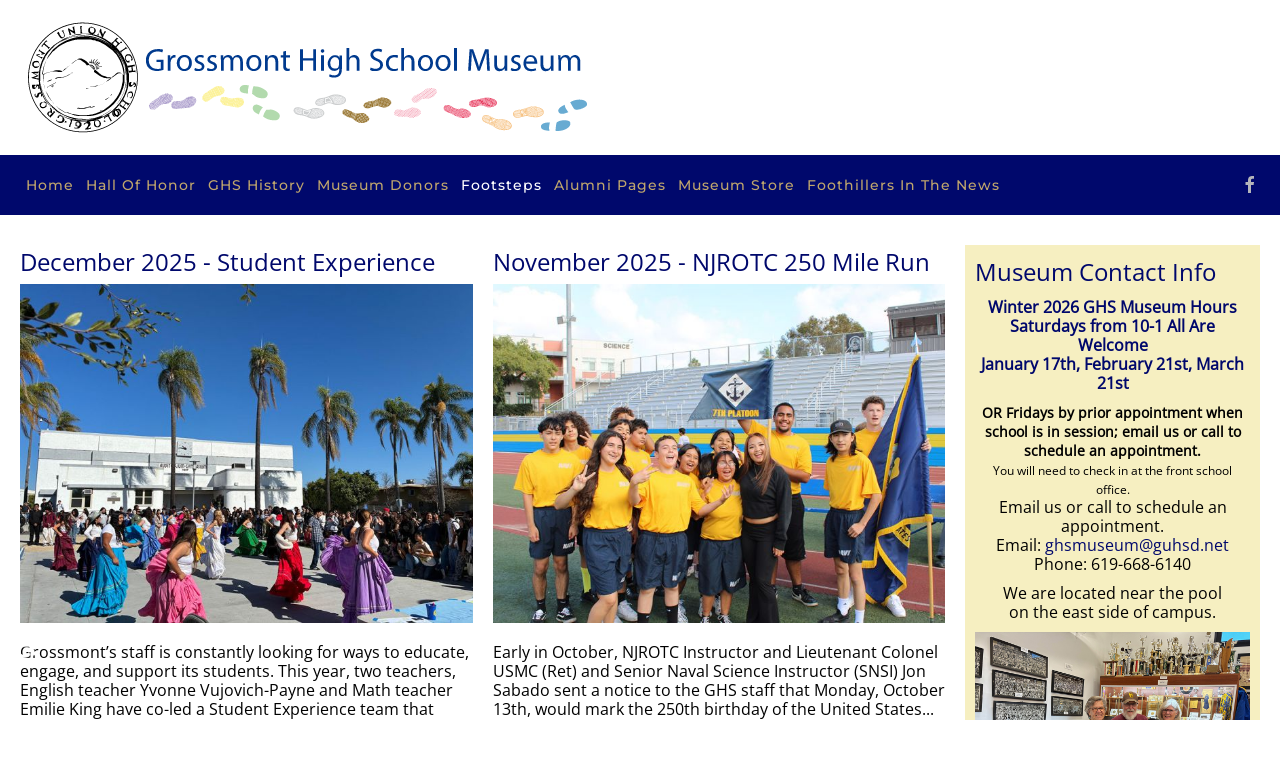

--- FILE ---
content_type: text/html; charset=utf-8
request_url: https://www.foothillermuseum.com/footsteps
body_size: 9404
content:
<!DOCTYPE html>
<html lang="en-gb" dir="ltr">
    <head>
        <meta charset="utf-8">
	<meta name="viewport" content="width=device-width, initial-scale=1">
	<meta name="description" content="the Museum welcomes alumni and the community to share their memories of Grossmont High, as we discover all that we have in common.">
	<meta name="generator" content="422Media">
	<title>Footsteps - Grossmont High School Museum</title>
	<link href="/footsteps?format=feed&amp;type=rss" rel="alternate" type="application/rss+xml" title="Footsteps - Grossmont High School Museum">
	<link href="/footsteps?format=feed&amp;type=atom" rel="alternate" type="application/atom+xml" title="Footsteps - Grossmont High School Museum">
	<link href="https://www.foothillermuseum.com/footsteps" rel="canonical" data-jmap-canonical-override="1">

                <link rel="icon" href="/images/favicon-96x96.png" sizes="any">
                                <link rel="apple-touch-icon" href="/images/apple-icon-180x180.png">
                <link href="/media/vendor/joomla-custom-elements/css/joomla-alert.min.css?0.4.1" rel="stylesheet" nonce="ODhmN2UwZWNlYTQ5MTczMTdmZDRiNDNmMzU1OTkxZDA4MjIwNzhlZGQ5YTg5MGZlYzdhNGVjMjgyMTJmMzYxYWU2M2RkNGUzYzNkNWI1ODljZjRmMzBmZTJiZDBmYzUyMTcwNGM4ZmIwOGZkNDAyZGNhZWJmNThjNzFiMjMzYWM=">
	<link href="/templates/yootheme/css/theme.9.css?1768926425" rel="stylesheet" nonce="ODhmN2UwZWNlYTQ5MTczMTdmZDRiNDNmMzU1OTkxZDA4MjIwNzhlZGQ5YTg5MGZlYzdhNGVjMjgyMTJmMzYxYWU2M2RkNGUzYzNkNWI1ODljZjRmMzBmZTJiZDBmYzUyMTcwNGM4ZmIwOGZkNDAyZGNhZWJmNThjNzFiMjMzYWM=">
	<link href="/templates/yootheme/css/theme.update.css?5.0.5" rel="stylesheet" nonce="ODhmN2UwZWNlYTQ5MTczMTdmZDRiNDNmMzU1OTkxZDA4MjIwNzhlZGQ5YTg5MGZlYzdhNGVjMjgyMTJmMzYxYWU2M2RkNGUzYzNkNWI1ODljZjRmMzBmZTJiZDBmYzUyMTcwNGM4ZmIwOGZkNDAyZGNhZWJmNThjNzFiMjMzYWM=">
	<link href="/media/plg_system_jcepro/site/css/content.min.css?86aa0286b6232c4a5b58f892ce080277" rel="stylesheet" nonce="ODhmN2UwZWNlYTQ5MTczMTdmZDRiNDNmMzU1OTkxZDA4MjIwNzhlZGQ5YTg5MGZlYzdhNGVjMjgyMTJmMzYxYWU2M2RkNGUzYzNkNWI1ODljZjRmMzBmZTJiZDBmYzUyMTcwNGM4ZmIwOGZkNDAyZGNhZWJmNThjNzFiMjMzYWM=">
	<link href="/media/plg_system_jcemediabox/css/jcemediabox.min.css?7d30aa8b30a57b85d658fcd54426884a" rel="stylesheet" nonce="ODhmN2UwZWNlYTQ5MTczMTdmZDRiNDNmMzU1OTkxZDA4MjIwNzhlZGQ5YTg5MGZlYzdhNGVjMjgyMTJmMzYxYWU2M2RkNGUzYzNkNWI1ODljZjRmMzBmZTJiZDBmYzUyMTcwNGM4ZmIwOGZkNDAyZGNhZWJmNThjNzFiMjMzYWM=">

        <script src="/media/vendor/jquery/js/jquery.min.js?3.7.1" nonce="ODhmN2UwZWNlYTQ5MTczMTdmZDRiNDNmMzU1OTkxZDA4MjIwNzhlZGQ5YTg5MGZlYzdhNGVjMjgyMTJmMzYxYWU2M2RkNGUzYzNkNWI1ODljZjRmMzBmZTJiZDBmYzUyMTcwNGM4ZmIwOGZkNDAyZGNhZWJmNThjNzFiMjMzYWM="></script>
	<script src="/media/vendor/jquery/js/jquery-noconflict.min.js?3.7.1" nonce="ODhmN2UwZWNlYTQ5MTczMTdmZDRiNDNmMzU1OTkxZDA4MjIwNzhlZGQ5YTg5MGZlYzdhNGVjMjgyMTJmMzYxYWU2M2RkNGUzYzNkNWI1ODljZjRmMzBmZTJiZDBmYzUyMTcwNGM4ZmIwOGZkNDAyZGNhZWJmNThjNzFiMjMzYWM="></script>
	<script type="application/json" class="joomla-script-options new" nonce="ODhmN2UwZWNlYTQ5MTczMTdmZDRiNDNmMzU1OTkxZDA4MjIwNzhlZGQ5YTg5MGZlYzdhNGVjMjgyMTJmMzYxYWU2M2RkNGUzYzNkNWI1ODljZjRmMzBmZTJiZDBmYzUyMTcwNGM4ZmIwOGZkNDAyZGNhZWJmNThjNzFiMjMzYWM=">{"joomla.jtext":{"ERROR":"Error","MESSAGE":"Message","NOTICE":"Notice","WARNING":"Warning","JCLOSE":"Close","JOK":"OK","JOPEN":"Open"},"system.paths":{"root":"","rootFull":"https:\/\/www.foothillermuseum.com\/","base":"","baseFull":"https:\/\/www.foothillermuseum.com\/"},"csrf.token":"afb8c658d6eca774d61ae9239fd1c0bf","accessibility-options":{"labels":{"menuTitle":"Accessibility Options","increaseText":"Increase Text Size","decreaseText":"Decrease Text Size","increaseTextSpacing":"Increase Text Spacing","decreaseTextSpacing":"Decrease Text Spacing","invertColors":"Invert Colours","grayHues":"Grey Hues","underlineLinks":"Underline Links","bigCursor":"Big Cursor","readingGuide":"Reading Guide","textToSpeech":"Text to Speech","speechToText":"Speech to Text","resetTitle":"Reset","closeTitle":"Close"},"icon":{"position":{"left":{"size":"0","units":"px"}},"useEmojis":true},"hotkeys":{"enabled":true,"helpTitles":true},"textToSpeechLang":["en-GB"],"speechToTextLang":["en-GB"]}}</script>
	<script src="/media/system/js/core.min.js?a3d8f8" nonce="ODhmN2UwZWNlYTQ5MTczMTdmZDRiNDNmMzU1OTkxZDA4MjIwNzhlZGQ5YTg5MGZlYzdhNGVjMjgyMTJmMzYxYWU2M2RkNGUzYzNkNWI1ODljZjRmMzBmZTJiZDBmYzUyMTcwNGM4ZmIwOGZkNDAyZGNhZWJmNThjNzFiMjMzYWM="></script>
	<script src="/media/system/js/joomla-hidden-mail.min.js?80d9c7" type="module" nonce="ODhmN2UwZWNlYTQ5MTczMTdmZDRiNDNmMzU1OTkxZDA4MjIwNzhlZGQ5YTg5MGZlYzdhNGVjMjgyMTJmMzYxYWU2M2RkNGUzYzNkNWI1ODljZjRmMzBmZTJiZDBmYzUyMTcwNGM4ZmIwOGZkNDAyZGNhZWJmNThjNzFiMjMzYWM="></script>
	<script src="/media/system/js/messages.min.js?9a4811" type="module" nonce="ODhmN2UwZWNlYTQ5MTczMTdmZDRiNDNmMzU1OTkxZDA4MjIwNzhlZGQ5YTg5MGZlYzdhNGVjMjgyMTJmMzYxYWU2M2RkNGUzYzNkNWI1ODljZjRmMzBmZTJiZDBmYzUyMTcwNGM4ZmIwOGZkNDAyZGNhZWJmNThjNzFiMjMzYWM="></script>
	<script src="/media/vendor/accessibility/js/accessibility.min.js?3.0.17" defer nonce="ODhmN2UwZWNlYTQ5MTczMTdmZDRiNDNmMzU1OTkxZDA4MjIwNzhlZGQ5YTg5MGZlYzdhNGVjMjgyMTJmMzYxYWU2M2RkNGUzYzNkNWI1ODljZjRmMzBmZTJiZDBmYzUyMTcwNGM4ZmIwOGZkNDAyZGNhZWJmNThjNzFiMjMzYWM="></script>
	<script src="/templates/yootheme/vendor/assets/uikit/dist/js/uikit.min.js?5.0.5" nonce="ODhmN2UwZWNlYTQ5MTczMTdmZDRiNDNmMzU1OTkxZDA4MjIwNzhlZGQ5YTg5MGZlYzdhNGVjMjgyMTJmMzYxYWU2M2RkNGUzYzNkNWI1ODljZjRmMzBmZTJiZDBmYzUyMTcwNGM4ZmIwOGZkNDAyZGNhZWJmNThjNzFiMjMzYWM="></script>
	<script src="/templates/yootheme/vendor/assets/uikit/dist/js/uikit-icons-fuse.min.js?5.0.5" nonce="ODhmN2UwZWNlYTQ5MTczMTdmZDRiNDNmMzU1OTkxZDA4MjIwNzhlZGQ5YTg5MGZlYzdhNGVjMjgyMTJmMzYxYWU2M2RkNGUzYzNkNWI1ODljZjRmMzBmZTJiZDBmYzUyMTcwNGM4ZmIwOGZkNDAyZGNhZWJmNThjNzFiMjMzYWM="></script>
	<script src="/templates/yootheme/assets/site/js/theme.js?5.0.5" nonce="ODhmN2UwZWNlYTQ5MTczMTdmZDRiNDNmMzU1OTkxZDA4MjIwNzhlZGQ5YTg5MGZlYzdhNGVjMjgyMTJmMzYxYWU2M2RkNGUzYzNkNWI1ODljZjRmMzBmZTJiZDBmYzUyMTcwNGM4ZmIwOGZkNDAyZGNhZWJmNThjNzFiMjMzYWM="></script>
	<script src="/media/plg_system_jcemediabox/js/jcemediabox.min.js?7d30aa8b30a57b85d658fcd54426884a" nonce="ODhmN2UwZWNlYTQ5MTczMTdmZDRiNDNmMzU1OTkxZDA4MjIwNzhlZGQ5YTg5MGZlYzdhNGVjMjgyMTJmMzYxYWU2M2RkNGUzYzNkNWI1ODljZjRmMzBmZTJiZDBmYzUyMTcwNGM4ZmIwOGZkNDAyZGNhZWJmNThjNzFiMjMzYWM="></script>
	<script type="module" nonce="ODhmN2UwZWNlYTQ5MTczMTdmZDRiNDNmMzU1OTkxZDA4MjIwNzhlZGQ5YTg5MGZlYzdhNGVjMjgyMTJmMzYxYWU2M2RkNGUzYzNkNWI1ODljZjRmMzBmZTJiZDBmYzUyMTcwNGM4ZmIwOGZkNDAyZGNhZWJmNThjNzFiMjMzYWM=">window.addEventListener("load", function() {new Accessibility(Joomla.getOptions("accessibility-options") || {});});</script>
	<script nonce="ODhmN2UwZWNlYTQ5MTczMTdmZDRiNDNmMzU1OTkxZDA4MjIwNzhlZGQ5YTg5MGZlYzdhNGVjMjgyMTJmMzYxYWU2M2RkNGUzYzNkNWI1ODljZjRmMzBmZTJiZDBmYzUyMTcwNGM4ZmIwOGZkNDAyZGNhZWJmNThjNzFiMjMzYWM=">window.yootheme ||= {}; yootheme.theme = {"i18n":{"close":{"label":"Close"},"totop":{"label":"Back to top"},"marker":{"label":"Open"},"navbarToggleIcon":{"label":"Open Menu"},"paginationPrevious":{"label":"Previous page"},"paginationNext":{"label":"Next Page"},"searchIcon":{"toggle":"Open Search","submit":"Submit Search"},"slider":{"next":"Next slide","previous":"Previous slide","slideX":"Slide %s","slideLabel":"%s of %s"},"slideshow":{"next":"Next slide","previous":"Previous slide","slideX":"Slide %s","slideLabel":"%s of %s"},"lightboxPanel":{"next":"Next slide","previous":"Previous slide","slideLabel":"%s of %s","close":"Close"}}};</script>
	<script nonce="ODhmN2UwZWNlYTQ5MTczMTdmZDRiNDNmMzU1OTkxZDA4MjIwNzhlZGQ5YTg5MGZlYzdhNGVjMjgyMTJmMzYxYWU2M2RkNGUzYzNkNWI1ODljZjRmMzBmZTJiZDBmYzUyMTcwNGM4ZmIwOGZkNDAyZGNhZWJmNThjNzFiMjMzYWM=">jQuery(document).ready(function(){WfMediabox.init({"base":"\/","theme":"standard","width":"","height":"","lightbox":0,"shadowbox":0,"icons":1,"overlay":1,"overlay_opacity":0,"overlay_color":"","transition_speed":500,"close":2,"labels":{"close":"Close","next":"Next","previous":"Previous","cancel":"Cancel","numbers":"{{numbers}}","numbers_count":"{{current}} of {{total}}","download":"Download"},"swipe":true,"expand_on_click":true});});</script>
	<!-- Global Site Tag (gtag.js) - Google Analytics -->
									<script nonce="ODhmN2UwZWNlYTQ5MTczMTdmZDRiNDNmMzU1OTkxZDA4MjIwNzhlZGQ5YTg5MGZlYzdhNGVjMjgyMTJmMzYxYWU2M2RkNGUzYzNkNWI1ODljZjRmMzBmZTJiZDBmYzUyMTcwNGM4ZmIwOGZkNDAyZGNhZWJmNThjNzFiMjMzYWM=" async src="https://www.googletagmanager.com/gtag/js?id=G-FCPYLT80XY"></script>
									<script nonce="ODhmN2UwZWNlYTQ5MTczMTdmZDRiNDNmMzU1OTkxZDA4MjIwNzhlZGQ5YTg5MGZlYzdhNGVjMjgyMTJmMzYxYWU2M2RkNGUzYzNkNWI1ODljZjRmMzBmZTJiZDBmYzUyMTcwNGM4ZmIwOGZkNDAyZGNhZWJmNThjNzFiMjMzYWM=">
									  window.dataLayer = window.dataLayer || [];
									  function gtag(){dataLayer.push(arguments);}
									  gtag('js', new Date());
									  gtag('config', 'G-FCPYLT80XY' );
									</script>

    </head>
    <body class="">

        <div class="uk-hidden-visually uk-notification uk-notification-top-left uk-width-auto">
            <div class="uk-notification-message">
                <a href="#tm-main" class="uk-link-reset">Skip to main content</a>
            </div>
        </div>

        
        
        <div class="tm-page">

                        


<header class="tm-header-mobile uk-hidden@m">


    
        <div class="uk-navbar-container">

            <div class="uk-container uk-container-expand">
                <nav class="uk-navbar" uk-navbar="{&quot;align&quot;:&quot;left&quot;,&quot;container&quot;:&quot;.tm-header-mobile&quot;,&quot;boundary&quot;:&quot;.tm-header-mobile .uk-navbar-container&quot;}">

                                        <div class="uk-navbar-left ">

                                                    <a href="https://www.foothillermuseum.com/" aria-label="Back to home" class="uk-logo uk-navbar-item">
    <img src="/images/mobile_logo.svg" width="60" height="60" alt></a>
                        
                        
                        
                    </div>
                    
                    
                                        <div class="uk-navbar-right">

                                                    
                        
                                                    <a uk-toggle href="#tm-dialog-mobile" class="uk-navbar-toggle">

        
        <div uk-navbar-toggle-icon></div>

        
    </a>
                        
                    </div>
                    
                </nav>
            </div>

        </div>

    



        <div id="tm-dialog-mobile" uk-offcanvas="container: true; overlay: true" mode="slide">
        <div class="uk-offcanvas-bar uk-flex uk-flex-column">

                        <button class="uk-offcanvas-close uk-close-large" type="button" uk-close uk-toggle="cls: uk-close-large; mode: media; media: @s"></button>
            
                        <div class="uk-margin-auto-bottom">
                
<div class="uk-grid uk-child-width-1-1" uk-grid>    <div>
<div class="uk-panel" id="module-menu-dialog-mobile">

    
    
<ul class="uk-nav uk-nav-default">
    
	<li class="item-101"><a href="/">Home</a></li>
	<li class="item-129"><a href="/hall-of-honor">Hall Of Honor</a></li>
	<li class="item-130"><a href="/ghs-history">GHS History</a></li>
	<li class="item-131"><a href="/museum-donors">Museum Donors</a></li>
	<li class="item-133 uk-active uk-parent"><a href="/footsteps">Footsteps</a>
	<ul class="uk-nav-sub">

		<li class="item-232"><a href="/footsteps/newsletters">Newsletters</a></li>
		<li class="item-414"><a href="/footsteps/track-and-field-programs">Track and Field Programs</a></li>
		<li class="item-415"><a href="/footsteps/tennis-programs">Tennis Programs</a></li>
		<li class="item-416"><a href="/footsteps/cross-country-programs">Cross Country Programs</a></li>
		<li class="item-417"><a href="/footsteps/basketball-programs">Basketball Programs</a></li>
		<li class="item-418"><a href="/footsteps/football-programs">Football Programs</a></li></ul></li>
	<li class="item-135 uk-parent"><a href="/alumni-pages">Alumni Pages</a>
	<ul class="uk-nav-sub">

		<li class="item-136"><a href="/alumni-pages/news">In Memoriam - Staff</a></li>
		<li class="item-141"><a href="/alumni-pages/alumni-in-memoriam">Alumni In Memoriam</a></li>
		<li class="item-202"><a href="/alumni-pages/foothiller-reunions">Foothiller Reunions</a></li></ul></li>
	<li class="item-137"><a href="/museum-store">Museum Store</a></li>
	<li class="item-607"><a href="/foothillers-in-the-news">Foothillers In The News</a></li></ul>

</div>
</div>    <div>
<div class="uk-panel" id="module-tm-4">

    
    <ul class="uk-grid uk-flex-inline uk-flex-middle uk-flex-nowrap uk-grid-small">                    <li><a href="https://www.facebook.com/Foothillermuseum/" class="uk-preserve-width uk-icon-link" rel="noreferrer" target="_blank"><span uk-icon="icon: facebook;"></span></a></li>
            </ul>
</div>
</div></div>
            </div>
            
            
        </div>
    </div>
    
    
    

</header>




<header class="tm-header uk-visible@m">






        <div class="tm-headerbar-default tm-headerbar tm-headerbar-top">
        <div class="uk-container uk-container-large">

            
                                        <a href="https://www.foothillermuseum.com/" aria-label="Back to home" class="uk-logo">
    <img src="/images/museum_logo.svg" width="575" height="115" alt></a>
                    
            
        </div>
    </div>
    
    
        
            <div class="uk-navbar-container">

                <div class="uk-container uk-container-large">
                    <nav class="uk-navbar uk-flex-auto" uk-navbar="{&quot;align&quot;:&quot;left&quot;,&quot;container&quot;:&quot;.tm-header&quot;,&quot;boundary&quot;:&quot;.tm-header .uk-navbar-container&quot;}">

                                                <div class="uk-navbar-left ">

                                                        
<ul class="uk-navbar-nav">
    
	<li class="item-101"><a href="/">Home</a></li>
	<li class="item-129"><a href="/hall-of-honor">Hall Of Honor</a></li>
	<li class="item-130"><a href="/ghs-history">GHS History</a></li>
	<li class="item-131"><a href="/museum-donors">Museum Donors</a></li>
	<li class="item-133 uk-active uk-parent"><a href="/footsteps">Footsteps</a>
	<div class="uk-drop uk-navbar-dropdown"><div><ul class="uk-nav uk-navbar-dropdown-nav">

		<li class="item-232"><a href="/footsteps/newsletters">Newsletters</a></li>
		<li class="item-414"><a href="/footsteps/track-and-field-programs">Track and Field Programs</a></li>
		<li class="item-415"><a href="/footsteps/tennis-programs">Tennis Programs</a></li>
		<li class="item-416"><a href="/footsteps/cross-country-programs">Cross Country Programs</a></li>
		<li class="item-417"><a href="/footsteps/basketball-programs">Basketball Programs</a></li>
		<li class="item-418"><a href="/footsteps/football-programs">Football Programs</a></li></ul></div></div></li>
	<li class="item-135 uk-parent"><a href="/alumni-pages">Alumni Pages</a>
	<div class="uk-drop uk-navbar-dropdown"><div><ul class="uk-nav uk-navbar-dropdown-nav">

		<li class="item-136"><a href="/alumni-pages/news">In Memoriam - Staff</a></li>
		<li class="item-141"><a href="/alumni-pages/alumni-in-memoriam">Alumni In Memoriam</a></li>
		<li class="item-202"><a href="/alumni-pages/foothiller-reunions">Foothiller Reunions</a></li></ul></div></div></li>
	<li class="item-137"><a href="/museum-store">Museum Store</a></li>
	<li class="item-607"><a href="/foothillers-in-the-news">Foothillers In The News</a></li></ul>

                            
                            
                        </div>
                        
                                                <div class="uk-navbar-right">
                            
<div class="uk-navbar-item" id="module-tm-3">

    
    <ul class="uk-grid uk-flex-inline uk-flex-middle uk-flex-nowrap uk-grid-small">                    <li><a href="https://www.facebook.com/Foothillermuseum/" class="uk-preserve-width uk-icon-link" rel="noreferrer" target="_blank"><span uk-icon="icon: facebook;"></span></a></li>
            </ul>
</div>

                        </div>
                        
                    </nav>
                </div>

            </div>

        
    




</header>

            
            

            <main id="tm-main" class="tm-main uk-section uk-section-default" uk-height-viewport="expand: true">

                                <div class="uk-container uk-container uk-container-large">

                    
                    <div class="uk-grid" uk-grid>
                        <div class="uk-width-expand@m">

                    
                            
                
                <div id="system-message-container" aria-live="polite"></div>

                





    <div uk-grid class="uk-child-width-1-2@m">
                <div>
<article id="article-309" class="uk-article" data-permalink="https://www.foothillermuseum.com/footsteps/309-december-2025-student-experience" typeof="Article" vocab="https://schema.org/">

    <meta property="name" content="December 2025 - Student Experience">
    <meta property="author" typeof="Person" content="GHS Foundation">
    <meta property="dateModified" content="2025-12-20T00:00:14+00:00">
    <meta property="datePublished" content="2025-12-19T19:54:29+00:00">
    <meta class="uk-margin-remove-adjacent" property="articleSection" content="Footsteps">

    
    
                        
                    <h2 property="headline" class="uk-margin-small-top uk-margin-remove-bottom uk-h3">
                <a href="/footsteps/309-december-2025-student-experience" class="uk-link-reset">December 2025 - Student Experience</a>            </h2>
        
        
        
        
            
            
    <div class="uk-text-center uk-margin-small-top" property="image" typeof="ImageObject">
        <meta property="url" content="https://www.foothillermuseum.com/images/footsteps/2025/dec/2025_day_of_the_dead_2.jpg">
                    <a href="/footsteps/309-december-2025-student-experience"><img class="left" src="/component/ajax/?p=cache/aa/aaabf42a.jpg&amp;src=images/footsteps/2025/dec/2025_day_of_the_dead_2.jpg&amp;thumbnail=667,500,&amp;hash=78dae302" width="667" height="500" loading="lazy" alt="Day of the Dead Celebration" srcset="/component/ajax/?p=cache/aa/aaabf42a.jpg&amp;src=images/footsteps/2025/dec/2025_day_of_the_dead_2.jpg&amp;thumbnail=667,500,&amp;hash=78dae302 667w, /component/ajax/?p=cache/b4/b413f446.jpg&amp;src=images/footsteps/2025/dec/2025_day_of_the_dead_2.jpg&amp;thumbnail=768,576,&amp;hash=e6de7a64 768w, /component/ajax/?p=cache/ad/ad52bdd4.jpg&amp;src=images/footsteps/2025/dec/2025_day_of_the_dead_2.jpg&amp;thumbnail=1024,768,&amp;hash=7e9d8c9f 1024w" sizes="(min-width: 667px) 667px"></a>
            </div>

    
            
        
        
                <div class="uk-margin-medium-top" property="text">

            
                            Grossmont’s staff is constantly looking for ways to educate, engage, and support its students. This year, two teachers, English teacher Yvonne Vujovich-Payne and Math teacher Emilie King have co-led a Student Experience team that celebrates our student...            
        </div>
        
        
                <p class="uk-margin-medium">
            <a class="uk-button uk-button-primary" href="/footsteps/309-december-2025-student-experience">Read more &hellip;December 2025 - Student Experience</a>
        </p>
        
        
        
        
        
    
</article>
</div>
                <div>
<article id="article-306" class="uk-article" data-permalink="https://www.foothillermuseum.com/footsteps/306-november-2025-njrotc-250-mile-run" typeof="Article" vocab="https://schema.org/">

    <meta property="name" content="November 2025 - NJROTC 250 Mile Run">
    <meta property="author" typeof="Person" content="GHS Foundation">
    <meta property="dateModified" content="2025-11-26T19:54:29+00:00">
    <meta property="datePublished" content="2025-11-26T19:54:29+00:00">
    <meta class="uk-margin-remove-adjacent" property="articleSection" content="Footsteps">

    
    
                        
                    <h2 property="headline" class="uk-margin-small-top uk-margin-remove-bottom uk-h3">
                <a href="/footsteps/306-november-2025-njrotc-250-mile-run" class="uk-link-reset">November 2025 - NJROTC 250 Mile Run</a>            </h2>
        
        
        
        
            
            
    <div class="uk-text-center uk-margin-small-top" property="image" typeof="ImageObject">
        <meta property="url" content="https://www.foothillermuseum.com/images/footsteps/2025/nov/7th_platoon.jpg">
                    <a href="/footsteps/306-november-2025-njrotc-250-mile-run"><img class="left" src="/component/ajax/?p=cache/7b/7ba821fa.jpg&amp;src=images/footsteps/2025/nov/7th_platoon.jpg&amp;thumbnail=667,500,&amp;hash=1bd35dd5" width="667" height="500" loading="lazy" srcset="/component/ajax/?p=cache/7b/7ba821fa.jpg&amp;src=images/footsteps/2025/nov/7th_platoon.jpg&amp;thumbnail=667,500,&amp;hash=1bd35dd5 667w, /component/ajax/?p=cache/dc/dc48f9ce.jpg&amp;src=images/footsteps/2025/nov/7th_platoon.jpg&amp;thumbnail=768,576,&amp;hash=24247af5 768w, /component/ajax/?p=cache/4c/4c672846.jpg&amp;src=images/footsteps/2025/nov/7th_platoon.jpg&amp;thumbnail=1024,768,&amp;hash=d4f6081e 1024w" sizes="(min-width: 667px) 667px"></a>
            </div>

    
            
        
        
                <div class="uk-margin-medium-top" property="text">

            
                            Early in October, NJROTC Instructor and Lieutenant Colonel USMC (Ret)&nbsp;and Senior Naval Science Instructor (SNSI)&nbsp;Jon Sabado sent a notice to the GHS staff that Monday, October 13th, would mark the&nbsp;250th birthday of the United States...            
        </div>
        
        
                <p class="uk-margin-medium">
            <a class="uk-button uk-button-primary" href="/footsteps/306-november-2025-njrotc-250-mile-run">Read more &hellip;November 2025 - NJROTC 250 Mile Run</a>
        </p>
        
        
        
        
        
    
</article>
</div>
                <div>
<article id="article-301" class="uk-article" data-permalink="https://www.foothillermuseum.com/footsteps/301-october-2025-homecoming" typeof="Article" vocab="https://schema.org/">

    <meta property="name" content="October 2025 - Homecoming">
    <meta property="author" typeof="Person" content="GHS Foundation">
    <meta property="dateModified" content="2025-10-24T19:16:58+00:00">
    <meta property="datePublished" content="2025-10-24T19:16:58+00:00">
    <meta class="uk-margin-remove-adjacent" property="articleSection" content="Footsteps">

    
    
                        
                    <h2 property="headline" class="uk-margin-small-top uk-margin-remove-bottom uk-h3">
                <a href="/footsteps/301-october-2025-homecoming" class="uk-link-reset">October 2025 - Homecoming</a>            </h2>
        
        
        
        
            
            
    <div class="uk-text-center uk-margin-small-top" property="image" typeof="ImageObject">
        <meta property="url" content="https://www.foothillermuseum.com/images/footsteps/2025/oct/homecoming_2025_foothiller_spirit.jpg">
                    <a href="/footsteps/301-october-2025-homecoming"><img class="left" src="/component/ajax/?p=cache/b8/b8be2a13.jpg&amp;src=images/footsteps/2025/oct/homecoming_2025_foothiller_spirit.jpg&amp;thumbnail=667,500,&amp;hash=26c73bb0" width="667" height="500" loading="lazy" srcset="/component/ajax/?p=cache/b8/b8be2a13.jpg&amp;src=images/footsteps/2025/oct/homecoming_2025_foothiller_spirit.jpg&amp;thumbnail=667,500,&amp;hash=26c73bb0 667w, /component/ajax/?p=cache/3f/3f34a6ea.jpg&amp;src=images/footsteps/2025/oct/homecoming_2025_foothiller_spirit.jpg&amp;thumbnail=768,576,&amp;hash=1a822af8 768w, /component/ajax/?p=cache/d8/d8daed0f.jpg&amp;src=images/footsteps/2025/oct/homecoming_2025_foothiller_spirit.jpg&amp;thumbnail=1024,768,&amp;hash=d06b9d3f 1024w" sizes="(min-width: 667px) 667px"></a>
            </div>

    
            
        
        
                <div class="uk-margin-medium-top" property="text">

            
                            After the graduation of Grossmont High’s first senior class in 1921, Homecoming has been a tradition; however, over the past 105 years, while the details change, they always celebrate being a Foothiller.
In the 1920’s Homecoming was called “Alumni...            
        </div>
        
        
                <p class="uk-margin-medium">
            <a class="uk-button uk-button-primary" href="/footsteps/301-october-2025-homecoming">Read more &hellip;October 2025 - Homecoming</a>
        </p>
        
        
        
        
        
    
</article>
</div>
                <div>
<article id="article-300" class="uk-article" data-permalink="https://www.foothillermuseum.com/footsteps/300-september-2025-more-good-news" typeof="Article" vocab="https://schema.org/">

    <meta property="name" content="September 2025 - More Good News">
    <meta property="author" typeof="Person" content="GHS Foundation">
    <meta property="dateModified" content="2025-09-25T23:16:53+00:00">
    <meta property="datePublished" content="2025-09-25T22:56:55+00:00">
    <meta class="uk-margin-remove-adjacent" property="articleSection" content="Footsteps">

    
    
                        
                    <h2 property="headline" class="uk-margin-small-top uk-margin-remove-bottom uk-h3">
                <a href="/footsteps/300-september-2025-more-good-news" class="uk-link-reset">September 2025 - More Good News</a>            </h2>
        
        
        
        
            
            
    <div class="uk-text-center uk-margin-small-top" property="image" typeof="ImageObject">
        <meta property="url" content="https://www.foothillermuseum.com/images/footsteps/2025/sept/ellen_ochoa_surrounded_by_class_of_1975.jpg">
                    <a href="/footsteps/300-september-2025-more-good-news"><img class="left" src="/component/ajax/?p=cache/d4/d4f9c60f.jpg&amp;src=images/footsteps/2025/sept/ellen_ochoa_surrounded_by_class_of_1975.jpg&amp;thumbnail=667,500,&amp;hash=86861fb5" width="667" height="500" loading="lazy" srcset="/component/ajax/?p=cache/d4/d4f9c60f.jpg&amp;src=images/footsteps/2025/sept/ellen_ochoa_surrounded_by_class_of_1975.jpg&amp;thumbnail=667,500,&amp;hash=86861fb5 667w, /component/ajax/?p=cache/2c/2c703b41.jpg&amp;src=images/footsteps/2025/sept/ellen_ochoa_surrounded_by_class_of_1975.jpg&amp;thumbnail=768,576,&amp;hash=dde2edde 768w, /component/ajax/?p=cache/24/244de79a.jpg&amp;src=images/footsteps/2025/sept/ellen_ochoa_surrounded_by_class_of_1975.jpg&amp;thumbnail=1024,768,&amp;hash=e3ddc00f 1024w" sizes="(min-width: 667px) 667px"></a>
            </div>

    
            
        
        
                <div class="uk-margin-medium-top" property="text">

            
                            A Dream Becomes Reality
Saturday, September 13th, was a special day at Grossmont High School. The Class of 1975 visited the museum as part of their 50th Reunion. During their visit, we celebrated the birth of a campus mural paying tribute to our 3...            
        </div>
        
        
                <p class="uk-margin-medium">
            <a class="uk-button uk-button-primary" href="/footsteps/300-september-2025-more-good-news">Read more &hellip;September 2025 - More Good News</a>
        </p>
        
        
        
        
        
    
</article>
</div>
                <div>
<article id="article-296" class="uk-article" data-permalink="https://www.foothillermuseum.com/footsteps/296-august-2025-back-to-school" typeof="Article" vocab="https://schema.org/">

    <meta property="name" content="August 2025 - Back To School">
    <meta property="author" typeof="Person" content="GHS Foundation">
    <meta property="dateModified" content="2025-08-27T21:22:27+00:00">
    <meta property="datePublished" content="2025-08-27T21:22:27+00:00">
    <meta class="uk-margin-remove-adjacent" property="articleSection" content="Footsteps">

    
    
                        
                    <h2 property="headline" class="uk-margin-small-top uk-margin-remove-bottom uk-h3">
                <a href="/footsteps/296-august-2025-back-to-school" class="uk-link-reset">August 2025 - Back To School</a>            </h2>
        
        
        
        
            
            
    <div class="uk-text-center uk-margin-small-top" property="image" typeof="ImageObject">
        <meta property="url" content="https://www.foothillermuseum.com/images/footsteps/2025/aug/math_teacher_kristen_loprell.jpg">
                    <a href="/footsteps/296-august-2025-back-to-school"><img class="left" src="/component/ajax/?p=cache/c5/c5083f96.jpg&amp;src=images/footsteps/2025/aug/math_teacher_kristen_loprell.jpg&amp;thumbnail=672,500,&amp;hash=b226b9c8" width="672" height="500" loading="lazy" alt="Math Teacher Kristen Loprell Leads G Crew in Warm Up" srcset="/component/ajax/?p=cache/10/1090ad26.jpg&amp;src=images/footsteps/2025/aug/math_teacher_kristen_loprell.jpg&amp;thumbnail=768,571,&amp;hash=d5bd9869 768w, /component/ajax/?p=cache/e2/e2170a38.jpg&amp;src=images/footsteps/2025/aug/math_teacher_kristen_loprell.jpg&amp;thumbnail=1024,762,&amp;hash=ab2894b1 1024w" sizes="(min-width: 672px) 672px"></a>
            </div>

    
            
        
        
                <div class="uk-margin-medium-top" property="text">

            
                            Recently, Grossmont High School began its 105th year of welcoming students; this year’s students number 2,240.


 

2025-2026 Staff




 

Math Teacher Kristen Loprell Leads G Crew in Warm Up




 

2025 G Crew Student...            
        </div>
        
        
                <p class="uk-margin-medium">
            <a class="uk-button uk-button-primary" href="/footsteps/296-august-2025-back-to-school">Read more &hellip;August 2025 - Back To School</a>
        </p>
        
        
        
        
        
    
</article>
</div>
                <div>
<article id="article-294" class="uk-article" data-permalink="https://www.foothillermuseum.com/footsteps/294-july-2025-more-good-news" typeof="Article" vocab="https://schema.org/">

    <meta property="name" content="July 2025 - More Good News">
    <meta property="author" typeof="Person" content="GHS Foundation">
    <meta property="dateModified" content="2025-07-29T21:55:12+00:00">
    <meta property="datePublished" content="2025-07-29T20:39:59+00:00">
    <meta class="uk-margin-remove-adjacent" property="articleSection" content="Footsteps">

    
    
                        
                    <h2 property="headline" class="uk-margin-small-top uk-margin-remove-bottom uk-h3">
                <a href="/footsteps/294-july-2025-more-good-news" class="uk-link-reset">July 2025 - More Good News</a>            </h2>
        
        
        
        
            
            
    <div class="uk-text-center uk-margin-small-top" property="image" typeof="ImageObject">
        <meta property="url" content="https://www.foothillermuseum.com/images/footsteps/2025/july/may_2025_prom.jpg">
                    <a href="/footsteps/294-july-2025-more-good-news"><img class="left" src="/component/ajax/?p=cache/ba/ba4e0d92.jpg&amp;src=images/footsteps/2025/july/may_2025_prom.jpg&amp;thumbnail=667,500,&amp;hash=8d1aceb4" width="667" height="500" loading="lazy" alt="May 2025 Prom at the Music Box" srcset="/component/ajax/?p=cache/ba/ba4e0d92.jpg&amp;src=images/footsteps/2025/july/may_2025_prom.jpg&amp;thumbnail=667,500,&amp;hash=8d1aceb4 667w, /component/ajax/?p=cache/65/659f6789.jpg&amp;src=images/footsteps/2025/july/may_2025_prom.jpg&amp;thumbnail=768,576,&amp;hash=5fdce2ac 768w, /component/ajax/?p=cache/3e/3ecab274.jpg&amp;src=images/footsteps/2025/july/may_2025_prom.jpg&amp;thumbnail=1024,768,&amp;hash=f5d93158 1024w" sizes="(min-width: 667px) 667px"></a>
            </div>

    
            
        
        
                <div class="uk-margin-medium-top" property="text">

            
                            As always, at the end of second semester and a school year, we pause to reflect on the wonderful achievements and experiences of Foothillers.


 

May 2025 Prom at the Music Box




 

2025 Dodge Ball Tournament Champions Tyler Holmes,...            
        </div>
        
        
                <p class="uk-margin-medium">
            <a class="uk-button uk-button-primary" href="/footsteps/294-july-2025-more-good-news">Read more &hellip;July 2025 - More Good News</a>
        </p>
        
        
        
        
        
    
</article>
</div>
                <div>
<article id="article-290" class="uk-article" data-permalink="https://www.foothillermuseum.com/footsteps/290-june-2025-graduation" typeof="Article" vocab="https://schema.org/">

    <meta property="name" content="June 2025 - Graduation">
    <meta property="author" typeof="Person" content="GHS Foundation">
    <meta property="dateModified" content="2025-06-12T21:38:47+00:00">
    <meta property="datePublished" content="2025-06-12T21:38:47+00:00">
    <meta class="uk-margin-remove-adjacent" property="articleSection" content="Footsteps">

    
    
                        
                    <h2 property="headline" class="uk-margin-small-top uk-margin-remove-bottom uk-h3">
                <a href="/footsteps/290-june-2025-graduation" class="uk-link-reset">June 2025 - Graduation</a>            </h2>
        
        
        
        
            
            
    <div class="uk-text-center uk-margin-small-top" property="image" typeof="ImageObject">
        <meta property="url" content="https://www.foothillermuseum.com/images/footsteps/2025/june/2025_graduation_with_daisy_chain.jpg">
                    <a href="/footsteps/290-june-2025-graduation"><img class="left" src="/component/ajax/?p=cache/87/87c155ef.jpg&amp;src=images/footsteps/2025/june/2025_graduation_with_daisy_chain.jpg&amp;thumbnail=667,500,&amp;hash=ac486973" width="667" height="500" loading="lazy" alt="2025 ghs graduation" srcset="/component/ajax/?p=cache/87/87c155ef.jpg&amp;src=images/footsteps/2025/june/2025_graduation_with_daisy_chain.jpg&amp;thumbnail=667,500,&amp;hash=ac486973 667w, /component/ajax/?p=cache/ce/ce1b3a20.jpg&amp;src=images/footsteps/2025/june/2025_graduation_with_daisy_chain.jpg&amp;thumbnail=768,576,&amp;hash=84376595 768w, /component/ajax/?p=cache/62/62b3fdd3.jpg&amp;src=images/footsteps/2025/june/2025_graduation_with_daisy_chain.jpg&amp;thumbnail=1024,768,&amp;hash=1f25b67d 1024w" sizes="(min-width: 667px) 667px"></a>
            </div>

    
            
        
        
                <div class="uk-margin-medium-top" property="text">

            
                            This year 412 seniors in the Class of 2025 became part of an amazing group: over 40,000 Foothiller graduates.&nbsp; For 104 years, Grossmont High School’s students and staff have taken great pride in the traditions surrounding graduation, many which...            
        </div>
        
        
                <p class="uk-margin-medium">
            <a class="uk-button uk-button-primary" href="/footsteps/290-june-2025-graduation">Read more &hellip;June 2025 - Graduation</a>
        </p>
        
        
        
        
        
    
</article>
</div>
                <div>
<article id="article-289" class="uk-article" data-permalink="https://www.foothillermuseum.com/footsteps/289-may-2025-ghs-recording-studio" typeof="Article" vocab="https://schema.org/">

    <meta property="name" content="May 2025 - GHS Recording Studio">
    <meta property="author" typeof="Person" content="GHS Foundation">
    <meta property="dateModified" content="2025-06-03T16:12:58+00:00">
    <meta property="datePublished" content="2025-06-03T16:12:58+00:00">
    <meta class="uk-margin-remove-adjacent" property="articleSection" content="Footsteps">

    
    
                        
                    <h2 property="headline" class="uk-margin-small-top uk-margin-remove-bottom uk-h3">
                <a href="/footsteps/289-may-2025-ghs-recording-studio" class="uk-link-reset">May 2025 - GHS Recording Studio</a>            </h2>
        
        
        
        
            
            
    <div class="uk-text-center uk-margin-small-top" property="image" typeof="ImageObject">
        <meta property="url" content="https://www.foothillermuseum.com/images/footsteps/2025/may/2025_recording_studio.jpg">
                    <a href="/footsteps/289-may-2025-ghs-recording-studio"><img class="left" src="/component/ajax/?p=cache/fe/fe4d2057.jpg&amp;src=images/footsteps/2025/may/2025_recording_studio.jpg&amp;thumbnail=667,500,&amp;hash=a548683b" width="667" height="500" loading="lazy" alt="2025 ghs recording studio" srcset="/component/ajax/?p=cache/fe/fe4d2057.jpg&amp;src=images/footsteps/2025/may/2025_recording_studio.jpg&amp;thumbnail=667,500,&amp;hash=a548683b 667w, /component/ajax/?p=cache/23/2330d8d9.jpg&amp;src=images/footsteps/2025/may/2025_recording_studio.jpg&amp;thumbnail=768,576,&amp;hash=0d362f92 768w, /component/ajax/?p=cache/0f/0fc39e00.jpg&amp;src=images/footsteps/2025/may/2025_recording_studio.jpg&amp;thumbnail=1024,768,&amp;hash=9c3011c8 1024w" sizes="(min-width: 667px) 667px"></a>
            </div>

    
            
        
        
                <div class="uk-margin-medium-top" property="text">

            
                            Sometimes things “come together” at the right time.&nbsp; Beginning in 2014, the generosity of The Gerald Fackler Charitable Trust greatly impacted GHS through its donations to the GHS Educational Foundation, which used the donations for a variety of...            
        </div>
        
        
                <p class="uk-margin-medium">
            <a class="uk-button uk-button-primary" href="/footsteps/289-may-2025-ghs-recording-studio">Read more &hellip;May 2025 - GHS Recording Studio</a>
        </p>
        
        
        
        
        
    
</article>
</div>
                <div>
<article id="article-286" class="uk-article" data-permalink="https://www.foothillermuseum.com/footsteps/286-april-2025-ambassadors-and-nhs" typeof="Article" vocab="https://schema.org/">

    <meta property="name" content="April 2025 - Ambassadors and NHS">
    <meta property="author" typeof="Person" content="GHS Foundation">
    <meta property="dateModified" content="2025-04-28T23:15:44+00:00">
    <meta property="datePublished" content="2025-04-28T23:08:29+00:00">
    <meta class="uk-margin-remove-adjacent" property="articleSection" content="Footsteps">

    
    
                        
                    <h2 property="headline" class="uk-margin-small-top uk-margin-remove-bottom uk-h3">
                <a href="/footsteps/286-april-2025-ambassadors-and-nhs" class="uk-link-reset">April 2025 - Ambassadors and NHS</a>            </h2>
        
        
        
        
            
            
    <div class="uk-text-center uk-margin-small-top" property="image" typeof="ImageObject">
        <meta property="url" content="https://www.foothillermuseum.com/images/footsteps/2025/apr/2025_kindness_week.jpg">
                    <a href="/footsteps/286-april-2025-ambassadors-and-nhs"><img class="left" src="/component/ajax/?p=cache/db/db8c3761.jpg&amp;src=images/footsteps/2025/apr/2025_kindness_week.jpg&amp;thumbnail=667,500,&amp;hash=8edb53cc" width="667" height="500" loading="lazy" alt="grossmont ambassadors" srcset="/component/ajax/?p=cache/db/db8c3761.jpg&amp;src=images/footsteps/2025/apr/2025_kindness_week.jpg&amp;thumbnail=667,500,&amp;hash=8edb53cc 667w, /component/ajax/?p=cache/af/af44ce55.jpg&amp;src=images/footsteps/2025/apr/2025_kindness_week.jpg&amp;thumbnail=768,576,&amp;hash=14471ec7 768w, /component/ajax/?p=cache/c0/c0bcd26c.jpg&amp;src=images/footsteps/2025/apr/2025_kindness_week.jpg&amp;thumbnail=1024,768,&amp;hash=c32f3831 1024w" sizes="(min-width: 667px) 667px"></a>
            </div>

    
            
        
        
                <div class="uk-margin-medium-top" property="text">

            
                            Over the past 104 years, the Grossmont High School staff has responded to the changing times by offering unique opportunities for Foothillers.


 

2025 Fletcher Hills - Alisha Carter, Addyson Clark, Alexis Holmes and Brooklyn Adamo. Kindness Week...            
        </div>
        
        
                <p class="uk-margin-medium">
            <a class="uk-button uk-button-primary" href="/footsteps/286-april-2025-ambassadors-and-nhs">Read more &hellip;April 2025 - Ambassadors and NHS</a>
        </p>
        
        
        
        
        
    
</article>
</div>
                <div>
<article id="article-285" class="uk-article" data-permalink="https://www.foothillermuseum.com/footsteps/285-march-2025-museum-moments" typeof="Article" vocab="https://schema.org/">

    <meta property="name" content="March 2025 - Museum Moments">
    <meta property="author" typeof="Person" content="GHS Foundation">
    <meta property="dateModified" content="2025-04-01T20:59:46+00:00">
    <meta property="datePublished" content="2025-04-01T20:39:59+00:00">
    <meta class="uk-margin-remove-adjacent" property="articleSection" content="Footsteps">

    
    
                        
                    <h2 property="headline" class="uk-margin-small-top uk-margin-remove-bottom uk-h3">
                <a href="/footsteps/285-march-2025-museum-moments" class="uk-link-reset">March 2025 - Museum Moments</a>            </h2>
        
        
        
        
            
            
    <div class="uk-text-center uk-margin-small-top" property="image" typeof="ImageObject">
        <meta property="url" content="https://www.foothillermuseum.com/images/footsteps/2025/mar/1955_el_recuerdo.jpg">
                    <a href="/footsteps/285-march-2025-museum-moments"><img class="left" src="/component/ajax/?p=cache/2a/2af742b9.jpg&amp;src=images/footsteps/2025/mar/1955_el_recuerdo.jpg&amp;thumbnail=667,500,&amp;hash=56104451" width="667" height="500" loading="lazy" alt="1955 El Recuerdo Frank Zappa in The Blue and Gold Band" srcset="/component/ajax/?p=cache/2a/2af742b9.jpg&amp;src=images/footsteps/2025/mar/1955_el_recuerdo.jpg&amp;thumbnail=667,500,&amp;hash=56104451 667w, /component/ajax/?p=cache/0e/0e00f905.jpg&amp;src=images/footsteps/2025/mar/1955_el_recuerdo.jpg&amp;thumbnail=768,576,&amp;hash=646e1a02 768w, /component/ajax/?p=cache/9d/9d1bee62.jpg&amp;src=images/footsteps/2025/mar/1955_el_recuerdo.jpg&amp;thumbnail=1024,768,&amp;hash=3407f41b 1024w" sizes="(min-width: 667px) 667px"></a>
            </div>

    
            
        
        
                <div class="uk-margin-medium-top" property="text">

            
                            Since 2007, when we began the museum, our “Museum Moments” have taken various forms.&nbsp; 18 years later, we realize that often times, it’s the littlest moments that are the largest.


 

1955 El Recuerdo Frank Zappa in The Blue and Gold...            
        </div>
        
        
                <p class="uk-margin-medium">
            <a class="uk-button uk-button-primary" href="/footsteps/285-march-2025-museum-moments">Read more &hellip;March 2025 - Museum Moments</a>
        </p>
        
        
        
        
        
    
</article>
</div>
                <div>
<article id="article-284" class="uk-article" data-permalink="https://www.foothillermuseum.com/footsteps/284-feb-2025-museum-moments" typeof="Article" vocab="https://schema.org/">

    <meta property="name" content="Feb 2025 - Museum Moments">
    <meta property="author" typeof="Person" content="GHS Foundation">
    <meta property="dateModified" content="2025-03-06T00:40:48+00:00">
    <meta property="datePublished" content="2025-03-06T00:40:48+00:00">
    <meta class="uk-margin-remove-adjacent" property="articleSection" content="Footsteps">

    
    
                        
                    <h2 property="headline" class="uk-margin-small-top uk-margin-remove-bottom uk-h3">
                <a href="/footsteps/284-feb-2025-museum-moments" class="uk-link-reset">Feb 2025 - Museum Moments</a>            </h2>
        
        
        
        
            
            
    <div class="uk-text-center uk-margin-small-top" property="image" typeof="ImageObject">
        <meta property="url" content="https://www.foothillermuseum.com/images/footsteps/2025/feb/cell_phone_and_candlestick_phone.jpg">
                    <a href="/footsteps/284-feb-2025-museum-moments"><img class="left" src="/component/ajax/?p=cache/ce/ce501b5f.jpg&amp;src=images/footsteps/2025/feb/cell_phone_and_candlestick_phone.jpg&amp;thumbnail=667,500,&amp;hash=1532ec39" width="667" height="500" loading="lazy" alt="Students Visit the Museum" srcset="/component/ajax/?p=cache/ce/ce501b5f.jpg&amp;src=images/footsteps/2025/feb/cell_phone_and_candlestick_phone.jpg&amp;thumbnail=667,500,&amp;hash=1532ec39 667w, /component/ajax/?p=cache/e2/e21d25c8.jpg&amp;src=images/footsteps/2025/feb/cell_phone_and_candlestick_phone.jpg&amp;thumbnail=768,576,&amp;hash=a9157ecf 768w, /component/ajax/?p=cache/c4/c427d4cb.jpg&amp;src=images/footsteps/2025/feb/cell_phone_and_candlestick_phone.jpg&amp;thumbnail=1024,768,&amp;hash=a9bbca56 1024w" sizes="(min-width: 667px) 667px"></a>
            </div>

    
            
        
        
                <div class="uk-margin-medium-top" property="text">

            
                            Since we began the first museum in 2007, we have had countless museum moments, too many to name.&nbsp; Here are a few of them over the past year.


 

Sophomore Landon McGlynn holdiing his cell phone and the 1915 candlestick phone with Special Ed...            
        </div>
        
        
                <p class="uk-margin-medium">
            <a class="uk-button uk-button-primary" href="/footsteps/284-feb-2025-museum-moments">Read more &hellip;Feb 2025 - Museum Moments</a>
        </p>
        
        
        
        
        
    
</article>
</div>
                <div>
<article id="article-282" class="uk-article" data-permalink="https://www.foothillermuseum.com/footsteps/282-december-2024-good-news" typeof="Article" vocab="https://schema.org/">

    <meta property="name" content="December 2024 - Good News">
    <meta property="author" typeof="Person" content="GHS Foundation">
    <meta property="dateModified" content="2024-12-26T22:58:25+00:00">
    <meta property="datePublished" content="2024-12-26T22:32:02+00:00">
    <meta class="uk-margin-remove-adjacent" property="articleSection" content="Footsteps">

    
    
                        
                    <h2 property="headline" class="uk-margin-small-top uk-margin-remove-bottom uk-h3">
                <a href="/footsteps/282-december-2024-good-news" class="uk-link-reset">December 2024 - Good News</a>            </h2>
        
        
        
        
            
            
    <div class="uk-text-center uk-margin-small-top" property="image" typeof="ImageObject">
        <meta property="url" content="https://www.foothillermuseum.com/images/footsteps/2024/dec/2024_winter_formal.jpg">
                    <a href="/footsteps/282-december-2024-good-news"><img class="left" src="/component/ajax/?p=cache/78/78a24ddc.jpg&amp;src=images/footsteps/2024/dec/2024_winter_formal.jpg&amp;thumbnail=667,500,&amp;hash=ef115d7a" width="667" height="500" loading="lazy" alt="2024 Winter Formal Group" srcset="/component/ajax/?p=cache/78/78a24ddc.jpg&amp;src=images/footsteps/2024/dec/2024_winter_formal.jpg&amp;thumbnail=667,500,&amp;hash=ef115d7a 667w, /component/ajax/?p=cache/68/685bde9b.jpg&amp;src=images/footsteps/2024/dec/2024_winter_formal.jpg&amp;thumbnail=768,576,&amp;hash=b51213f6 768w, /component/ajax/?p=cache/98/98fd982b.jpg&amp;src=images/footsteps/2024/dec/2024_winter_formal.jpg&amp;thumbnail=1024,768,&amp;hash=02d515ce 1024w" sizes="(min-width: 667px) 667px"></a>
            </div>

    
            
        
        
                <div class="uk-margin-medium-top" property="text">

            
                            As the semester ends, we celebrate the wonderful activities and achievements of students, teachers, advisors, and...            
        </div>
        
        
                <p class="uk-margin-medium">
            <a class="uk-button uk-button-primary" href="/footsteps/282-december-2024-good-news">Read more &hellip;December 2024 - Good News</a>
        </p>
        
        
        
        
        
    
</article>
</div>
            </div>


<div class="uk-margin-large">

    <h3>More Articles &hellip;</h3>

    <ul class="uk-list">
                <li><a href="/footsteps/281-november-2024-gratitude">November 2024 - Gratitude</a></li>
                <li><a href="/footsteps/279-october-2024-homecoming">October 2024 - Homecoming</a></li>
                <li><a href="/footsteps/278-alumni-and-retiree-impact">September 2024 - Alumni and Retiree Impact</a></li>
                <li><a href="/footsteps/276-august-2024-back-to-school"> August 2024 - Back To School</a></li>
            </ul>

</div>


    

            <nav class="uk-margin-large" aria-label="Pagination"><ul class="uk-pagination uk-margin-remove-bottom uk-flex-center"><li class="uk-active"><span aria-current="page">1</span></li><li><a class="" href="/footsteps?start=12">2</a></li><li><a class="" href="/footsteps?start=24">3</a></li><li><a class="" href="/footsteps?start=36">4</a></li><li><a class="next" href="/footsteps?start=12" aria-label="Next"><span uk-pagination-next></span></a></li></ul></nav>    



                
                                                </div>

                        
<aside id="tm-sidebar" class="tm-sidebar uk-width-1-4@m">
    
<div class="uk-panel uk-card uk-card-body uk-card-secondary" id="module-95">

    
        <h3>

                Museum Contact Info        
        </h3>

    
    
<div class="uk-margin-remove-last-child custom" ><p class="uk-text-center uk-text-bold" style="font-size: 16px; color: #00086c;" itemscope="itemscope" itemtype="http://schema.org/Organization"><span itemprop="description">Winter 2026 GHS Museum Hours<br />Saturdays from 10-1 All Are Welcome<br />January 17th, February 21st, March 21st</span></p>
<p class="uk-text-center"><span class="uk-text-bold" style="font-size: 14px;">OR Fridays by prior appointment when school is in session; email us or call to schedule an appointment.</span><br /><span style="font-size: 12px;">You will need to check in at the front school office.</span><br /><span style="font-size: 12pt;">Email us or call to schedule an appointment.</span><br />Email: <joomla-hidden-mail  is-link="1" is-email="1" first="Z2hzbXVzZXVt" last="Z3Voc2QubmV0" text="Z2hzbXVzZXVtQGd1aHNkLm5ldA==" base="" >This email address is being protected from spambots. You need JavaScript enabled to view it.</joomla-hidden-mail><br />Phone: 619-668-6140</p>
<p class="uk-text-center">We are located near the pool<br />on the east side of campus.</p>
<div><a href="https://www.foothillermuseum.com/images/visitors/koskinen_family.jpg" type="image/jpeg" class="jcepopup noicon" data-mediabox="1" data-mediabox-caption="September 2025: Members of the Koskinen Family in Front of the 1970s Showcase Kari (Karlsgodt) Koskinen MVHS Class of 1973, Dan Koskinen Class of 1972, and Rebecca Koskinen, Class of 1969, and Later Reflected “That Was a Great Day!”" data-mediabox-type="image/jpeg"><img src="https://www.foothillermuseum.com/images/visitors/koskinen_family.jpg" alt="Koskinen Family" style="display: block; margin-left: auto; margin-right: auto;" /></a></div>
<p class="uk-text-center" style="font-size: 11px;">September 2025: Members of the Koskinen Family in Front of the 1970s Showcase Kari (Karlsgodt) Koskinen MVHS Class of 1973, Dan Koskinen Class of 1972, and Rebecca Koskinen, Class of 1969, and Later Reflected “That Was a Great Day!”</p>
<div><a href="https://www.foothillermuseum.com/images/visitors/oct_25_students_visit.jpg" type="image/jpeg" class="jcepopup noicon" data-mediabox="1" data-mediabox-caption="Freshmen Visit the Museum Halloween 2025 and Enjoy the Typewriters, Vintage Telephones and Switchboard, Yearbooks, and More" data-mediabox-type="image/jpeg"><img src="https://www.foothillermuseum.com/images/visitors/oct_25_students_visit.jpg" alt="Mary Brunner in front of Spirit Display" style="display: block; margin-left: auto; margin-right: auto;" /></a></div>
<p class="uk-text-center" style="font-size: 11px;">Freshmen Visit the Museum Halloween 2025 and Enjoy the Typewriters, Vintage Telephones and Switchboard, Yearbooks, and More</p>
<hr />
<p class="uk-text-center"><span style="font-size: 14pt;"><strong>Museum Directors</strong></span><br />Connie and Lynn Baer</p>
<p class="uk-text-left uk-margin-small"><span itemscope="itemscope" itemtype="https://schema.org/Organization"><span itemprop="email"><joomla-hidden-mail  is-link="1" is-email="0" first="Z2hzbXVzZXVt" last="Z3Voc2QubmV0" text="RW1haWw6IGdoc211c2V1bUBndWhzZC5uZXQ=" base="" >This email address is being protected from spambots. You need JavaScript enabled to view it.</joomla-hidden-mail></span></span><br /><span itemscope="itemscope" itemtype="https://schema.org/Organization"><span itemprop="telephone">(619)-668-6148</span></span><br /><span itemscope="itemscope" itemtype="https://schema.org/Organization"><span itemprop="sameAs"><a href="https://www.facebook.com/Foothillermuseum/"><i class="uk-icon-facebook-square"></i>&nbsp;Alum/Museum Facebook</a></span></span><br /><a href="https://www.foothillerfoundation.com/">Foothiller Foundation</a></p>
<p class="uk-text-center"><a href="https://www.foothillermuseum.com/images/2024_map.pdf" type="text/html" class="wf_file jcepopup noicon" data-mediabox="1"><strong><span style="font-size: 11pt;"> <img src="https://www.foothillermuseum.com/images/2024_map.jpg" alt="2020 map" width="600" height="464" style="display: block; margin-left: auto; margin-right: auto;" /></span></strong></a></p>
<p class="uk-text-center">Click Map for Larger Image</p>
<p>Closest parking available off Dennstedt Place, near the tennis courts. Contact: <joomla-hidden-mail  is-link="1" is-email="1" first="Z2hzbXVzZXVt" last="Z3Voc2QubmV0" text="Z2hzbXVzZXVtQGd1aHNkLm5ldA==" base="" >This email address is being protected from spambots. You need JavaScript enabled to view it.</joomla-hidden-mail></p>
<h4 class="uk-text-center">Thank You for Your Support</h4>
<p class="uk-text-justify">The Museum operates solely on donations, which are used to create the Museum displays, to preserve our memorabilia, and to celebrate Grossmont's history.</p>
<p class="uk-text-justify">To make a tax-deductible financial donation, please use the&nbsp;<strong>DONATE</strong>&nbsp;button below. If you would like to sponsor a certain project, please email us at&nbsp;<joomla-hidden-mail  is-link="1" is-email="1" first="Z2hzbXVzZXVt" last="Z3Voc2QubmV0" text="Z2hzbXVzZXVtQGd1aHNkLm5ldA==" base="" >This email address is being protected from spambots. You need JavaScript enabled to view it.</joomla-hidden-mail>.</p>
<p class="uk-text-justify">You may also write a check, payable to the GHS Educational Foundation, and mail it to Connie and Lynn Baer, 5999 Avenorra Dr., La Mesa, CA 91942. In the check memo, please specify your sponsorship of a certain project or specify Museum General Fund.</p>
<div class="uk-text-center"><form action="https://www.paypal.com/donate" method="post" target="_blank"><input name="hosted_button_id" type="hidden" value="WGEH9U5KJJENU" /> <input alt="Donate with PayPal button" src="https://www.paypalobjects.com/en_US/i/btn/btn_donate_LG.gif" type="image" title="PayPal - The safer, easier way to pay online!" /> <img src="https://www.paypal.com/en_US/i/scr/pixel.gif" alt="" width="1" height="1" border="0" /></form></div></div>

</div>

</aside>

                    </div>
                     
                </div>
                
            </main>

            

                        <footer>
                <!-- Builder #footer -->
<div class="uk-section-primary uk-section uk-section-xsmall">
    
        
        
        
            
                                <div class="uk-container">                
                    
<div class="uk-grid-margin uk-grid tm-grid-expand uk-child-width-1-1">
    
        
<div class="uk-width-1-1">
    
        
            
            
            
                
                    <div class="uk-panel uk-text-small uk-margin uk-text-center"><p>©<script type="text/javascript">document.write(new Date().getFullYear());</script>  Grossmont High School Museum :: Website by <a href="https://www.422media.com/">422 Media</a></p>
<p><span itemscope="itemscope" itemtype="http://schema.org/Organization"><span itemprop="address">P.O. Box 1043 </span></span>&nbsp;&nbsp;&nbsp;<span id="__mce_tmp"> La Mesa, CA 91944-1043</span></p></div>
                
            
        
    
</div>
    
</div>
                                </div>                
            
        
    
</div>            </footer>
            
        </div>

        
        

    </body>
</html>


--- FILE ---
content_type: image/svg+xml
request_url: https://www.foothillermuseum.com/images/mobile_logo.svg
body_size: 7120
content:
<?xml version="1.0" encoding="UTF-8"?>
<svg id="Layer_1" data-name="Layer 1" xmlns="http://www.w3.org/2000/svg" version="1.1" viewBox="0 0 110 110">
  <defs>
    <style>
      .cls-1 {
        fill: #000;
        fill-rule: evenodd;
      }

      .cls-1, .cls-2 {
        stroke-width: 0px;
      }

      .cls-2 {
        fill: #fff;
      }
    </style>
  </defs>
  <circle class="cls-2" cx="55" cy="55" r="50"/>
  <path class="cls-1" d="M18.9,52.5v6.6c0,0,0,.6,0,.6l.2.3v.6c0,0,0,.3,0,.3v.3c0,0,0,.3,0,.3v.3c0,0,0,.3,0,.3v.3c0,0,0,.5,0,.5,0,0,.3.6.3.6v.5c0,0,.2.3.2.3v.6c0,0,0,.3,0,.3l.2.3v.3c0,0,.2.3.2.3v.3c0,0,.2.3.2.3v.3c0,0,.3.3.3.3v.3c0,0,.3.3.3.3v.3c0,0,.3.3.3.3v.3c0,0,.3.3.3.3v.3c0,0,.3.3.3.3v.3c0,0,.7,1,.7,1l.5,1,.5,1,.3.5.3.5.2.2.2.2.3.5.3.5.3.5.4.5.4.5.4.5.4.5.5.5.5.5.5.5.5.5.5.5.5.5.5.5.5.4.5.4.5.4.5.4.5.3.5.3,5.4,3.4h0v.3h0c0,0-.2,0-.2,0l-5.1-3.1-.3-.2-.3-.2-.3-.2-.3-.2-.3-.2-.3-.2-.3-.3-.3-.3-.3-.3-.3-.2-.3-.2-.3-.2-.3-.2-.3-.2-.3-.2-.3-.2-.3-.2-.2-.2-.2-.2-.2-.3-.2-.3-.2-.3-.2-.3-.2-.3-.2-.3-.2-.3-.2-.3-.5-.5-.2-.3-.2-.3-.2-.3-.7-.8-.6-.9-.6-.9-.6-.9-.5-.9-.5-.9-.5-1-.4-1-.4-1-.4-1-.3-1-.3-1-.3-1-.3-1-.2-1-.2-1.1-.2-1v-1c0,0-.3-1-.3-1v-1l-.2-.9v-3.6c0,0,0-.5,0-.5v-.4c0,0,0-.5,0-.5v-.4c0,0,0-.4,0-.4v-.5c0,0,0-.4,0-.4v-.5c0,0,.3-.9.3-.9v-.4l.2-.4v-.4l.3-.9v-.4c0,0,.2-.4.2-.4v-.4c0,0,.2-.4.2-.4v-.4c0,0,.3-.4.3-.4v-.4c0,0,.3-.4.3-.4l.2-.4.2-.4.2-.4.2-.4.2-.4.2-.4.2-.4.2-.4.2-.4.2-.4.2-.4.2-.4.2-.4.2-.4.2-.4.2-.4.3-.4.3-.3.3-.3.3-.3.3-.3.3-.3.3-.3.2-.4.2-.4.2-.2.2-.3.3-.3.3-.3.3-.4.4-.4.4-.4.4-.4.4-.4.4-.4.4-.4.4-.4.4-.4.4-.4.4-.3.4-.3.4-.3.3-.3.3-.2.3-.2,1.7-1.1,1.7-1,1.7-.9,1.7-.8,1.7-.8,1.7-.7,1.8-.6,1.8-.5,1.8-.4,1.8-.3,1.8-.2h1.8c0,0,1.8,0,1.8,0h1.8l1.9.3,1.9.3,1.9.4,1.9.5,1.9.5,1.9.6.8.3.8.3.8.4.8.4.8.4.8.4.8.5.8.5.8.5.8.5.8.5.7.6.7.6.7.6.7.6.7.6.7.6.6.6.6.7.6.7.6.8.6.8.6.8.6.8.5.8.5.8.5.8.5.8.4.8.4.9.4.9.4.9.4.9.3.9.3.9.3.9.3.9.2.9.2.9.2.9v.6c0,0,0,.3,0,.3v.7c0,0,0,.4,0,.4v7.1h0v3.1c0,0,0,.2,0,.2v.2l-.2.7v.5c0,0-.2.5-.2.5v.5c0,0-.3.5-.3.5v.5c0,0-.3.5-.3.5l-.2.5-.2.5-.2.5-.2.5-.2.5-.4,1-.2.5-.2.5-.2.5-.2.5-.2.5-.2.5-.7,1.4-.8,1.3-.9,1.3-.9,1.3-1,1.2-1,1.2-1.1,1.1-1.1,1.1-1.2,1-1.2,1-1.3.9-1.3.9-1.3.8-1.4.8-1.4.7-1.4.6-1.5.6-1.5.5-1.5.5-1.5.4h-.5c0,0-.5.2-.5.2h-.5l-.5.2h-1c0,0-.5,0-.5,0h-.5c0,0-.5,0-.5,0h-8.8l-.4-.2h-1.9c0,0-.5,0-.5,0l-.5-.2h-.5l-.4-.2h-.4c0,0-.4-.2-.4-.2h-.4c0,0-.4-.3-.4-.3h-.4c0,0-.4-.3-.4-.3h-.4c0,0-.4-.3-.4-.3h-.4c0,0-.4-.3-.4-.3h-.5c0,0-.5-.2-.5-.2h-.5c0,0-.3-.2-.3-.2l-.3-.2-.3-.2-.3-.2h-.4c0,0-.2-.2-.2-.2h0v-.3h.8l.3.2.3.2h.3c0,0,.3.3.3.3l1.6.6,1.6.6h.6c0,0,.3,0,.3,0h.6l.3.2h.3c0,0,.4.2.4.2h.4c0,0,.4.2.4.2h.4l.4.2h.5l.5.2h1c0,0,.5,0,.5,0h.5c0,0,.4,0,.4,0h7.7c0,0,.6,0,.6,0l.6-.2h.6l.6-.2h.6c0,0,.6-.2.6-.2h.6c0,0,.6-.2.6-.2h.6c0,0,.6-.3.6-.3h.6c0,0,.2-.2.2-.2h.2l.3-.2h.3c0,0,.3-.2.3-.2h.3c0,0,.3-.3.3-.3h.3c0,0,.3-.3.3-.3h.3c0,0,.3-.3.3-.3h.3c0,0,.3-.2.3-.2h.3c0,0,.3-.2.3-.2h.3l.2-.2h.7l.2-.2.2-.2h.2c0,0,.2-.3.2-.3h.2c0,0,.2-.2.2-.2h.2c0,0,.2-.2.2-.2h.2l.2-.2h.2l.2-.2h.2c0,0,.2-.2.2-.2l.4-.2.4-.2.4-.2.4-.2.4-.2.4-.2.3-.2.3-.2.3-.3.3-.3.3-.2.7-.5.3-.3.8-.7.8-.8.8-.8.8-.8.8-.9.8-.9.7-.9.7-1,.7-1,.6-1,.6-1,.6-1,.5-1.1.5-1.1.5-1.1.4-1.1.4-1.1.3-1.1.3-1.1.2-1.1.2-.8.2-.9v-.9c0,0,0-.3,0-.3v-6.4h0v-.4h0c0,0,0-.3,0-.3h-.2c0,0-.2-.3-.2-.3h-.2c0,0-.2-.3-.2-.3h-.2c0,0-.2-.3-.2-.3h-.2c0,0-.2-.2-.2-.2h-.2l-.2-.2h-.4c0,0-.2,0-.2,0h-1.8c0,0-.2,0-.2,0h-.2c0,0-.2,0-.2,0l-.2.2h-.2l-.3.2-.3.2-.3.3-.3.3-.3.3-.3.3-.3.2-.4.3-.4.2-.4.3-.8.6-.8.6-.8.6-.3.2-.3.3-.3.3-.3.2-.3.2h-.3c0,0-.2.2-.2.2h-.2c0,0-.2.2-.2.2h-.2c0,0-.2.3-.2.3h-.2c0,0-.2.3-.2.3h-.2c0,0-.2.3-.2.3l-.4.3-.2.2-.2.2h-.2c0,0-.2.3-.2.3h-.2c0,0-.2.3-.2.3h-.2c0,0-.2.2-.2.2h-.2l-.8.4-.7.4-.7.4-.7.4-.4.2-.4.2-.4.2-.5.2-.5.2-.5.2-.5.2-.5.2-.5.2h-.5c0,0-.5.3-.5.3h-.5c0,0-.5.3-.5.3h-.5c0,0-.5.2-.5.2h-1c0,0-.5,0-.5,0h-1.2v-.2h0v-.2h2.5c0,0,.2-.2.2-.2h.4c0,0,.2,0,.2,0h.2c0,0,.2,0,.2,0l.2-.2h.2l.2-.2h2.2l.2-.2h0c0,0,0-.2,0-.2h.2l.2-.2h.2l.2-.2h.3l.3-.2h.3l.3-.2h.2l.2-.2h.2l.4-.3.8-.4.4-.2,1.1-.7,1.2-.7,1.2-.7.5-.3.6-.3.4-.3,1.8-1.5.4-.3.2-.2h0c0,0-.2,0-.2,0h-1.9c0,0-.4,0-.4,0h-2.3v-.2h-.2c0,0-.3,0-.3,0,0,0-.5-.3-.5-.3l-.5-.2h-.6c0,0-.5-.3-.5-.3h-.5c0,0-.4-.2-.4-.2h-.4c0,0-.2,0-.2,0l-.2-.2h-.2c0,0-.2-.2-.2-.2h-.2c0,0-.2-.2-.2-.2h-.2c0,0-.2-.3-.2-.3h-.2c0,0-.2-.3-.2-.3h-.2c0,0-.2-.3-.2-.3h-.2c0,0-.2-.3-.2-.3h-.2c0,0-.2-.3-.2-.3h-.2c0,0-.2-.2-.2-.2h-.2l-.2-.2h0v.2h0v-.4h-.5c0,0-6.6-5.6-6.6-5.6l-.2-.3-.2-.3-.2-.3-.3-.2-.3-.2-.2-.2-.2-.2-.2-.2-.5-.5-.3-.3-.3-.3-.3-.3-.6-.5-.3-.2-.3-.2-.3-.2-.3-.2-.3-.2-.3-.2-.3-.2-.3-.2-.3-.2-.3-.2h0l-.2-.2h-.2c0,0-.2-.2-.2-.2h-.2c0,0-.2-.2-.2-.2h-.2c0,0-.2-.2-.2-.2h-.2l-.2-.2h-.4c0,0-.2,0-.2,0h-3c0,0-.2,0-.2,0v.2h-.2c0,0-.4.4-.4.4l-.4.3-.3.3-.2.2-.4.2-.3.2-.5.4-.5.4-.5.4-.5.4-.3.2-.6.4-.3.2-.3.2-.3.2-.3.2-.3.2-.3.2-.3.2-.3.2-.3.2-.3.2-.3.2-.3.2-.6.4-.3.2-.3.2-.3.2-.2.2-.4.3-.2.2-.4.3-.2.2-.2.2-.2.2-.2.2-.2.2h-.2c0,0-.2.3-.2.3h-.2c0,0-.2.3-.2.3h-.2c0,0-.2.3-.2.3h-.2c0,0-.2.2-.2.2h-.2c0,0-.2.2-.2.2h-.4c0,0-.2,0-.2,0h-1.4c0,0-.2,0-.2,0h-.2c0,0-.2,0-.2,0h-.2c0,0-.2,0-.2,0h-.2c0,0-.2,0-.2,0h-.2c0,0-.2,0-.2,0h-3.2l-8,2.2h-.4c0,0-.2,0-.2,0h-.2v.2h0v.2h0v.2h0M82.5,54.4l4.2-3h.2c0,0,.2-.3.2-.3h.6c0,0,.3,0,.3,0h1.5c0,0,.3,0,.3,0l.3.2h.3c0,0,.3.2.3.2h.3c0,0,.2.3.2.3h.2c0,0,.2.3.2.3h.2c0,0,.2.3.2.3h.2c0,0,0,0,0,0h0v-.6l-.2-1-.2-1-.2-1-.2-.9-.2-.9-.2-.9-.2-.9-.2-.9-.3-.8-.3-.8-.3-.8-.3-.8-.3-.8-.4-.8-.4-.8-.4-.8-.5-.8-.5-.8-.5-.9-.6-.9-.3-.4-.3-.4-.3-.4-.3-.4-.7-.8-.3-.3-.2-.3-.2-.3-.2-.3-.3-.3-.3-.3-.3-.3-.3-.3-.3-.3-.3-.3-.3-.3-.3-.3-.3-.3-.3-.3-.3-.3-.3-.3-.3-.3-.3-.3-.4-.3-.4-.3-.4-.3-.4-.3-.4-.3-.4-.3-.4-.2-.4-.2-.4-.2-.4-.2h-.2c0,0-.3-.3-.3-.3l-.3-.2-.4-.2-.4-.2-.4-.2-.5-.2-.5-.2-.5-.2-.5-.2-.4-.2-.4-.2-.3-.2h-.3c0,0-.2-.2-.2-.2h-1.2c0,0-.2,0-.2,0h-.2c0,0-.2,0-.2,0l-.2-.2h-.2l-.2-.2h-.2l-.2-.2h-.4c0,0-.2,0-.2,0h-1.6l-.3-.2h-.3c0,0-.3-.2-.3-.2h-.3l-.3-.2h-13.3c0,0-.4,0-.4,0h-.4c0,0-.4,0-.4,0h-.4c0,0-.4,0-.4,0l-.4.2h-.4l-.4.2h-.4c0,0-.6.3-.6.3l-.7.2-1.5.5-.7.2h-.5c0,0-.2.2-.2.2h-.3l-.4.2-.5.2-.6.3-.5.3-.4.2-.3.2-.6.3-.6.3-.6.3-.5.3-.5.3-.5.3-.4.3-.4.3-.4.3-.4.3-.4.3-.4.3-.4.3-.4.3-.4.3-.4.4-.4.4-.5.4-.5.4-.5.4h0v.2h0v.2h-.5c0,0,0,0,0,0v.2h-.2c0,0,0,.3,0,.3v.2c0,0-.3.2-.3.2v.2c0,0-.3.2-.3.2v.2c0,0-.3.2-.3.2v.2c0,0-.3.2-.3.2v.2c0,0-.2.2-.2.2h0v.3h0l-.4.6-.4.5-.4.6-.4.6-.4.6-.4.6-.4.7-.4.7-.4.7-.4.7-.4.7-.4.7-.3.7-.3.7-.3.7-.3.7-.2.7-.2.7-.2.6v.6c0,0-1.2,5-1.2,5v.2h0c0,0,.2,0,.2,0h.2l7.3-2.2h.4c0,0,.2,0,.2,0h.2c0,0,.2,0,.2,0h3.8c0,0,.2,0,.2,0h.2c0,0,.2,0,.2,0h.2c0,0,.2,0,.2,0h1.8c0,0,.2,0,.2,0l.2-.2h.2c0,0,.2-.2.2-.2h.2c0,0,.2-.3.2-.3l.2-.2.2-.2.2-.2.4-.4.2-.2.2-.2.2-.2.2-.2.2-.2.2-.2h.2c0,0,.2-.3.2-.3h0v-.2h.2l.3-.2h.2c0,0,.2-.3.2-.3l.2-.2.2-.2.2-.2.2-.2.2-.2.2-.2.2-.2.2-.2.4-.2.4-.2.8-.5.4-.2.4-.3.4-.3.3-.3.5-.5.5-.5.5-.4.5-.4.5-.4.5-.4.5-.3.5-.3.5-.3.5-.2.5-.2h.5c0,0,.5,0,.5,0h1.1c0,0,.6.3.6.3l.6.2.6.3.6.4.6.5.3.2.3.2.3.2.3.2.3.2.3.2.3.2.2.2.2.2.8,1.1.2.2h0c0,0,0,.2,0,.2h.4l1.3-.3h1.2l.4.2.4.2.4.2.4.2.4.3.3.3.3.3.3.3.3.4.2.4.2.4v.4c0,0,.2.4.2.4v1.2l-.2.4v.3c0,0,0,0,0,0h0c0,0,.2.3.2.3l.2.2.3.2.3.2.3.2.6.3.3.2.3.2.3.2.3.2.3.2.4.3.4.3.4.3.4.3.4.3.4.3.5.2.5.2.5.2.5.2.5.2.5.2h.5c0,0,.5.3.5.3h.5c0,0,.5.2.5.2h.5l.5.2h4.6c0,0,.2,0,.2,0l.2-.2M65.6,48v-1.6c0,0-.2-.3-.2-.3v-.3l-.2-.3-.2-.3-.2-.2-.2-.2v-.2c0,0-.3-.2-.3-.2l-.2-.2h-.2c0,0-.2-.3-.2-.3h-.2c0,0-.2-.2-.2-.2h-.2l-.2-.2h-.4c0,0-.2,0-.2,0h-2v.3l.2.2.2.2.2.2h.3c0,0,.2.2.2.2h0v.3l.2.3.4.4.4.3.2.2.2.3.2.3,1.9,1.6h.4v-.2M71.5,86.5h0l.2-.3v-.3c0,0,.3-.3.3-.3v-.3c0,0,.2-.3.2-.3v-.2h-.2c0,0-.2,0-.2,0h-.2v.8c0,0,0,.2,0,.2h-.2c0,0,0,0,0,0v-.5h0c0,0,0,0,0,0h-.5v.5h.3v.3c0,0,.2.3.2.3l.2.2h0c0,0,0,.2,0,.2h.2M50.3,82.8h-.7v.2h0v.2h.5c0,0,2,.4,2,.4h0v.2h.2l.2-.2h3.6c0,0,.4,0,.4,0h.4c0,0,.3,0,.3,0h.6c0,0,.3-.3.3-.3h.3c0,0,.3-.2.3-.2l3.1-.8h.3l.2-.2h0v-.2h0v-.4h-.3l-4.1,1.2h-.8c0,0-.2,0-.2,0,0,0-.2.2-.2.2h-.6c0,0-.3,0-.3,0h-.3c0,0-.3,0-.3,0h-1.5l-3.3-.4M61.3,82.5h0v.3h0c0,0,.2,0,.2,0l3.5-1.1h.4c0,0,.4-.3.4-.3h0v-.3h0v-.2h-.3l-4.2,1.6M81,70.5h0l-.2.2-.2.2-.2.2-.2.2-.2.2-.2.2-.2.2-.2.2-.2.2-.2.2-.5.4-.5.3-.4.3-.4.3-.4.3-.5.3-.5.3-.5.3h-.2v.2h0v.2h.6c0,0,.3,0,.3,0,0,0,.3-.3.3-.3l.3-.2.3-.2.3-.2.3-.2.3-.2.3-.2.3-.2.3-.3.3-.3.3-.3.3-.3.3-.2.3-.2.3-.2.3-.2.2-.2.2-.2h.2c0,0,0-.3,0-.3h0v-.3h0v-.2h0M58.2,64.6h-.4v.2h0v.2h0v.2h.4l1.1.4h.6l.2-.2h0v-.2h-.5l-1.3-.3M23.3,63.8l.3-.2h0v-.3h0c0,0-.2,0-.2,0h-.2c0,0-.2.2-.2.2h0l-.2.2h-.2c0,0,0,.3,0,.3h0v.2h.6c0,0,.3-.3.3-.3M27.7,63.3l.3-.2.3-.2h0v-.3h0c0,0-.2-.4-.2-.4l-.2-.2h-.9c0,0-.5.3-.5.3l-.4.2-.2.2v.2h0c0,0,.3,0,.3,0h.6c0,0,.3-.3.3-.3l.3-.2h.2c0,0,0,0,0,0v.2l-.4.2h-.2c0,0,0,.2,0,.2v.2c0,0-.2,0-.2,0h0c0,0,.2,0,.2,0l.3-.2M24.3,62.7v.2h.2c0,0,.2,0,.2,0l5.6-3.1h0v-.3h0c0,0-.2,0-.2,0l-5.6,3h0M26,56.9h.4c0,0,0,0,0,0h0v.3h0c0,0-.4.3-.4.3l-.4.2-.4.2-.4.2-.4.2-.4.2-.4.2-.4.2h-.4c0,0-.2,0-.2,0h0c0,0,.2-.3.2-.3l.2-.2h.2c0,0,.2-.3.2-.3h.2c0,0,.2-.3.2-.3h.2c0,0,.2-.2.2-.2h.2c0,0,.2-.2.2-.2h.2l.2-.2h.2l.2-.2h.2M45,51.2l.2-.2h0v-.2h0c0,0,0-.2,0-.2h0l-1.2,1-.6.4-1,.6-.6.3h-.3c0,0-.3.3-.3.3l-.3.2-.3.2-.3.2-.3.2h-.3c0,0-.3.2-.3.2h-.3l-.3.2h-.3l-.3.2h-.3c0,0-.3.2-.3.2h-.3l-.3.2h-.6c0,0-.3,0-.3,0h-3.3c0,0-.2,0-.2,0l-.2.2h-.2l-.2.2h-.2c0,0-.2.2-.2.2h-.2c0,0,0,.2,0,.2h0v.3h0v.4h0c0,0,0,0,0,0h.2c0,0,.2-.2.2-.2l.3-.2h.2l.2-.2h.2l.2-.2h.4c0,0,.2,0,.2,0h.2c0,0,.2,0,.2,0h.2c0,0,.2,0,.2,0h2.2l.7-.2h.7c0,0,.7-.3.7-.3h.7c0,0,.2-.2.2-.2h.2l.3-.2h.3c0,0,.3-.2.3-.2h.3c0,0,.3-.3.3-.3h.3c0,0,.4-.3.4-.3l.4-.2.4-.2.3-.2.3-.2.3-.2.3-.2h.3c0,0,.3-.3.3-.3h.2c0,0,.2-.3.2-.3h.2c0,0,1.5-1.3,1.5-1.3M68.2,47.7h0c0,0,0,.3,0,.3h-.8c0,0-.2-.3-.2-.3h0c0,0,.2-.2.2-.2h1.1M67,46.6h-.2v.5h.3l2.2-.2h.3v-.2h0v-.2h-.4c0,0-.2,0-.2,0h-.2l-1.9.2M72.2,44.9v-.4h-.2l-5.2,1.1h-.2v.3h0v.2h.4l5.1-1.2h.2M69.3,44.2v-.2h0c0,0-.2,0-.2,0l-2.1.8h-.3c0,0,0,.2,0,.2h0v.2h0v.2h.3l2.3-.9h0M66.2,44.1v.2h.2c0,0,.2,0,.2,0l3.8-2.4h.2v-.2h0v-.2h0c0,0,0,0,0,0l-3.9,2.5h0M65.7,43.1l-.2.2h0v.3h0c0,0,0,0,0,0h.2l.3-.2,2.6-2.3h.4v-.4h0c0,0,0,0,0,0h-.3l-.3.2-.3.2-.3.2-2.2,1.9M68,39.1h0c0,0,0-.3,0-.3v-.2h0c0,0,0,0,0,0h-.4v.2c0,0-.4.3-.4.3l-.3.3-2.1,3v.2c0,0-.2.2-.2.2h0v.2h.2v-.3c0,0,2.7-3.5,2.7-3.5M64.1,42.3v.2h0c0,0,.2,0,.2,0h0l.8-1.3v-.2h0c0,0,0,0,0,0h-.3v.2c0,0-.8,1.3-.8,1.3M63.4,42.1h0c0,0,.9-2.5.9-2.5l.2-.5.3-.5.3-.5v-.2h.4v.5l-2,3.6h0M63.3,41.7l-.2.3-.2.3h0v-1.2c0,0,.2-.3.2-.3v-.2h.2c0,0,0,0,0,0h0v1c0,0,0,.3,0,.3M62.2,40.6l.3-1.9h0c0,0,.3,0,.3,0h0v.4l-.5,2.5v.3h-.2v-.6h-.2v.6h0c0,0-.2,0-.2,0h-.6c0,0-.2,0-.2,0h-.3v-.5h.5v-1.5h0c0,0,0,0,0,0h0v.9h0c0,0,.2,0,.2,0h.6v-.3M51.3,5.1c27.5-2,51.5,18.6,53.6,46.2,2,27.5-18.6,51.5-46.2,53.6-27.5,2-51.5-18.6-53.6-46.2C3.1,31.2,23.8,7.2,51.3,5.1M51.3,5.9C24.2,7.9,3.9,31.5,5.9,58.7c2,27.1,25.7,47.5,52.8,45.5,27.1-2,47.5-25.7,45.5-52.8-2-27.1-25.7-47.5-52.8-45.5M52.4,15.1h8.8c0,0,.3,0,.3,0l.3.2h1.8c0,0,.5,0,.5,0l.5.2h.5l.5.2h.4c0,0,.4.2.4.2h.5c0,0,.4.3.4.3h.4c0,0,.4.3.4.3h.4c0,0,.4.3.4.3h.4c0,0,.4.3.4.3h.4c0,0,.4.3.4.3h.4c0,0,.3.2.3.2h.3c0,0,.3.3.3.3l.3.2.3.2.3.2.3.2.3.2h.3c0,0,.3.3.3.3h.3c0,0,.3.2.3.2h.3c0,0,.3.3.3.3h.3c0,0,.3.3.3.3l.3.2.3.2.3.2.3.2.3.2.3.2.3.2.3.2.3.2.3.2.3.2.2.2.2.2.4.3.4.3.4.3.4.3.4.3.4.2h.2c0,0,.2.3.2.3l.2.2.2.2.2.2.2.2.2.2.2.2.2.2.2.2h.2c0,0,.3.4.3.4l.3.3.3.3.4.3.4.4.4.4.4.4.4.4.4.5.4.5.4.5.4.5.4.5.3.5.3.5.3.4.3.4.2.4.2.4.2.3.3.6.3.6.3.6.3.6.3.7v.4c0,0,.3.5.3.5l.2.5.2.2.2.2.2.5.2.5.2.4v.3c0,0,.3.3.3.3v.3c0,0,.2.3.2.3v.3l.2.3v.3l.2.3v.3l.2.3v.6c0,0,0,.3,0,.3l.2.3.2.6.3,1.1.2,1.1.2,1.1.2,1.1v1.2c0,0,.2,1.2.2,1.2v6l-.2,1.2v1.2c0,0-.3,1.2-.3,1.2l-.2,1.1-.2,1.1-.3,1.1-.3,1.1-.3,1.1-.4,1-.6,1.6-.7,1.6-.8,1.5-.8,1.5-.9,1.4-.9,1.4-1,1.3-1,1.3-1.1,1.2-1.1,1.2-1.2,1.1-1.2,1.1-1.3,1.1-1.3,1-1.4,1-1.4.9-1.5.9-1.5.8-1.6.8-1.6.7h-.3c0,0-.3.2-.3.2h-.4c0,0-.4.3-.4.3l-.4.2-.5.2-.5.2-.5.2-.5.2-.5.2-.5.2-.5.2h-.5c0,0-.5.3-.5.3h-.5c0,0-.4.2-.4.2h-.8c0,0-.3,0-.3,0h-.9c0,0-.5.2-.5.2h-11.6l-1.5-.3-1.5-.3-1.5-.3-1.5-.4-1.4-.4-1.4-.5-1.4-.5-1.4-.6-1.4-.6-1.3-.7-1.3-.7-1.3-.8-1.3-.8-1.2-.9-1.2-.9-1.2-.9-1.1-1-1.1-1-1.1-1.1-1-1.1-.5-.6-.5-.6-.5-.6-.5-.6-.3-.4-.4-.8-.3-.4-.4-.5-.4-.6-.4-.6-.4-.6-.3-.6-.3-.6-.3-.6-.3-.6-.3-.6-.3-.6-.3-.6-.2-.6-.2-.6-.2-.6-.2-.6-.2-.6-.2-.6-.2-.6-.2-.6-.2-.6-.3-1.4-.3-1.4-.2-1.4-.2-1.4v-1.4c0,0-.2-1.4-.2-1.4v-4.2l.2-1.4.2-1.3.2-1.3.3-1.3.3-1.3.4-1.3.4-1.3.5-1.3.5-1.3.6-1.3.6-1.3.5-.9.2-.4.5-.9.2-.4.2-.4.3-.4.3-.4.5-.8.3-.4.3-.4.3-.4.3-.4.3-.4.3-.4.3-.4.3-.4.3-.4.3-.3.3-.3.3-.3.3-.3.5-.6.3-.3.3-.3.3-.3.6-.5.6-.5.6-.5.6-.5.6-.5.6-.5.6-.5.7-.4.7-.4.7-.4.7-.4.7-.4.7-.4.7-.4.7-.4.7-.4.7-.3.7-.3.7-.3.7-.3h.3c0,0,.3-.3.3-.3h.3c0,0,.3-.3.3-.3h.3c0,0,.3-.2.3-.2h.4c0,0,.4-.2.4-.2h.4c0,0,.4-.2.4-.2h.4l.3-.2h.4l.4-.2h.4c0,0,.4-.3.4-.3h.4c0,0,.3,0,.3,0h.3c0,0,.3,0,.3,0h.4c0,0,.4,0,.4,0h.4c0,0,.4,0,.4,0h.4c0,0,.4,0,.4,0h.4c0,0,.4,0,.4,0h2.1M48.4,16.3l-2,.3h-.4l-.4.2h-.4c0,0-.5.2-.5.2h-.5c0,0-.5.3-.5.3l-.5.2-.5.2-.5.2-.5.2-.5.2-.5.2-.5.2-.5.2-.5.2-.5.2-.4.2-.4.2-.4.2-.4.2-.9.5-.9.5-1,.5h-.3c0,0-.3.3-.3.3l-.3.2-.3.2-.3.2-.3.2-.3.2-.3.2-.3.2-.3.2-.3.2-.3.2-.3.2-.5.4-.3.2-.3.2-.3.2-.3.2-.3.2-.2.2-.2.2-.2.2-.5.5-.2.2-.2.2-.2.2-.2.2-.3.2h-.2c0,0,0,.3,0,.3l-.2.2-.4.4-.5.5-.4.5-.3.3-.2.3-.2.3-.2.3-.2.3-.2.3-.2.3-.2.3-.2.3-.4.6-.4.6-.2.3-.4.7-.2.3-.2.3-.5.8-.5.8-.5.9-.4.9-.4,1-.4,1-.4,1-.4,1-.3,1.1-.3,1.1-.3,1.1-.3,1.1-.2,1.1-.2,1.1-.2,1.1v1.1c0,0-.2,1-.2,1v9c0,0,0,.4,0,.4v.4c0,0,0,.4,0,.4l.2.3v.3c0,0,.2.2.2.2v1.4c0,0,0,.3,0,.3l.2.3v.3l.2.2v.2l.2.2v.2l.2.6.2.6.2.6.2.6.2.5.2.5.2.5.2.5.2.5.3.5.3.5.3.5.3.5.3.5.3.5.3.5.3.5.3.5.3.5.3.5,1.3,1.7,1.3,1.6,1.4,1.5,1.4,1.4,1.5,1.3,1.5,1.3,1.6,1.2,1.6,1.1,1.7,1,1.7.9,1.8.8,1.8.7,1.9.6,1.9.6,1.9.5,2,.4,2,.3,2,.2h2.1c0,0,2.1.2,2.1.2h3.9c0,0,.8,0,.8,0l.8-.2h.8c0,0,.8-.3.8-.3l.8-.2.7-.2.7-.2.7-.2.7-.2.7-.2.7-.2.7-.3.7-.3.7-.3.7-.3.7-.3.7-.3.7-.3.7-.3h.3c0,0,.5-.4.5-.4l.4-.3.2-.2v-.2h0c0,0,.2,0,.2,0h0c0,0,0,0,0,0h.2c0,0,.9-.7.9-.7l.4-.3.4-.3.4-.3.4-.3.4-.3.4-.3.8-.6.4-.3.4-.3.4-.3.4-.3.4-.3.4-.3.4-.3.4-.4.4-.4.4-.4.2-.2.2-.2.2-.2.2-.2.2-.2.2-.2.2-.2.2-.2.2-.2.2-.2.2-.2.2-.2.2-.2.2-.2.2-.2v-.2c0,0,.3-.2.3-.2v-.2c0,0,.2-.2.2-.2v-.2c0,0,.2-.3.2-.3l.2-.3.2-.3.3-.3.3-.3.3-.3.2-.3.2-.3.3-.6.3-.6.3-.6.3-.5.3-.5.3-.5.3-.5.2-.5.2-.5.2-.5.2-.5.2-.5.2-.5.2-.5.2-.5.2-.6.2-.6.2-.6.2-.6.2-.7.2-.6.2-.6v-.3l.2-.3v-.6c0,0,0-.3,0-.3v-.3c0,0,0-.3,0-.3v-1.5l.2-.7v-2.9c0,0,0-.5,0-.5v-6.4l-.2-.6v-.6l-.2-.6v-.6c0,0-.3-.6-.3-.6v-.6c0,0-.3-.6-.3-.6l-.2-.6-.2-.6-.2-.6-.2-.6-.2-.6-.2-.5-.2-.5-.2-.5v-.4c0,0-.5-.8-.5-.8l-.4-.8-.4-.8-.4-.8-.4-.8-.4-.8-.5-.8-.5-.8-.5-.8-.5-.8-.5-.7-.6-.7-.6-.7-.6-.7-.6-.7-.6-.7-.6-.7-.6-.6-.7-.6-.7-.6-1.6-1.3-1.6-1.2-1.6-1.2-1.7-1.1-1.7-1-1.7-.9-1.8-.8-1.8-.7-1.8-.6-1.8-.5-1.9-.4-1.9-.3-1.9-.2-1.9-.2h-5.9l-2,.3-2,.3M72.8,89.8l-6.9,2.5h-.5c0,0-.3,0-.3,0h-.3c0,0-.4,0-.4,0h-.4c0,0-.4,0-.4,0h-.4c0,0-.5,0-.5,0h-.5c0,0-.5,0-.5,0h-.5c0,0-.5,0-.5,0h-.4c0,0-.4,0-.4,0h-6.5c0,0-.7,0-.7,0h-2.1c0,0-.2,0-.2,0h-.2c0,0-.2,0-.2,0h-3.2l-.5-.2h-.5c0,0-.5-.2-.5-.2h-.5c0,0-.4-.2-.4-.2h-.4c0,0-.4-.2-.4-.2h-.4c0,0-.4-.3-.4-.3h-.4c0,0-.5-.3-.5-.3h-.4c0,0-.5-.3-.5-.3l-.5-.2-.4-.2-.4-.2-.4-.2-.4-.2-.4-.2-.4-.2-.4-.2-.4-.2-.4-.2-.3-.2-.7-.4-.3-.2-.3-.2-.3-.2-.3-.2-.3-.2-.3-.2-.3-.2-.3-.2-.3-.2-.3-.2-.3-.2-.3-.2-.3-.2-.3-.2-.3-.2-.3-.2-.3-.2-.3-.2-.3-.3-.4-.4-.5-.4-.5-.5-.5-.5-.4-.4-.4-.3-.2-.2-.3-.2-.2-.3v-.2l-.2-.2v-.2c0,0-.2,0-.2,0h0c0,0,0-.3,0-.3h0c0,0,0-.3,0-.3h0c0,0,0-.3,0-.3h0c0,0,0-.3,0-.3l-.3-.3h0c0,0,0-.3,0-.3h0c0,0,0-.3,0-.3v-.2c0,0-.7-.8-.7-.8l-.6-.8-.6-.8-.6-.8-.3-.4-.3-.4-.2-.2v-.3l-.2-.3-.3-.5-.3-.5-.3-.6-.3-.6-.3-.7-.3-.7-.3-.7-.3-.7-.3-.7-.3-.8-.3-.8-.2-.8-.2-.8-.2-.7-.2-.7-.2-.7v-.7c0,0-.3-.7-.3-.7v-1.2c0,0,0-.3,0-.3v-1.5c0,0,0-.9,0-.9,0,0-.2-.3-.2-.3v-7.9c0,0,0-.4,0-.4v-1.2c0,0,0-.4,0-.4l.2-.6v-.6c0,0,.2-.6.2-.6v-.6c0,0,.3-.5.3-.5l.2-.6.2-.6.2-.5.2-.5.2-.5.2-.5.2-.5.2-.5.2-.5.2-.5.2-.5.2-.5.2-.5.5-1,.3-.5.3-.5.3-.5.2-.3.2-.3.2-.3.2-.3.5-.6.2-.3.2-.3.5-.8.6-.8.6-.8.6-.8.6-.7.7-.7.7-.7.7-.7.7-.7.8-.6.8-.6.8-.6.8-.6.8-.6.8-.5.8-.5.8-.5.9-.5.9-.5.9-.4,3.1-1.4,3.2-1.1,3.2-.8,3.3-.6,3.3-.3h3.3l3.3.2,3.2.5,3.2.7,3.1,1,3,1.2,2.9,1.5,2.8,1.7,2.6,1.9,2.5,2.1,2.3,2.4,2.1,2.6,1.9,2.8,1.6,3,1.4,3.2.2.7.2.7.2.7.2.7.2.7.2.7.2.7.2.7.2.7v.7c0,0,.3.7.3.7v.7c0,0,.2.7.2.7v.7l.2.7v1.4c0,0,0,.7,0,.7v3.9c0,0,0,.3,0,.3v2.5c0,0,0,.2,0,.2v.8h0c0,0,0,0,0,0,0,0,0,.4,0,.4v.4c0,0-.2.4-.2.4v.6c0,0-.2.3-.2.3v.6c0,0-.3.6-.3.6l-.2.6v.3l-.2.3v.3c0,0-.2.3-.2.3v.3c0,0-.4.6-.4.6l-.2.6-.2.6v.3c0,0-.2.3-.2.3v.3c0,0-.3.3-.3.3v.3c0,0-.3.3-.3.3v.3c0,0-.4.6-.4.6l-.2.3-.3.6-.2.3-.2.3-.2.3-.2.3-.3.5-.3.5-.4.6-.4.6-.3.5-.2.4v.2c0,0-.2.2-.2.2v.2c0,0-.4.3-.4.3l-.3.3-.3.4-.3.4-.3.4-.3.4-.3.4-.3.3-.3.3-.2.2-.2.2-.3.3-.3.4-.3.4-.4.4-.4.4-.4.4-.4.4-.4.4-.4.4-.4.4-.4.3-.4.3-.4.3-.4.3-.4.3-.4.3-.4.3-.4.3-.4.2-.4.2h-.3c0,0-.3.3-.3.3l-.3.2-.3.2-.3.2-.3.2-.3.2-.3.2h-.3c0,0-.3.3-.3.3h-.3c0,0-.3.2-.3.2h-.2v.3l-.2.2h-.3M26.3,80.2l5.5,5,.3.2.4.2.4.2.4.2.3.2.6.4.6.4.6.4.6.4.7.4.7.3.7.3.7.3.7.3.7.3.7.3.7.3.7.2.7.2.7.2.7.2.7.2.7.2.7.2.7.2h.4l.4.2h.8c0,0,.4,0,.4,0h.4c0,0,.4,0,.4,0h.4c0,0,.4,0,.4,0h4.2c0,0,.3,0,.3,0h5.4c0,0,.3,0,.3,0h.3c0,0,.3,0,.3,0h.3c0,0,.3,0,.3,0h.3c0,0,.3,0,.3,0h.3c0,0,.3,0,.3,0l1.6-.4,1.6-.4,1.6-.5,1.6-.6,1.6-.6,1.5-.7,1.5-.8,1.5-.9,1.5-.9,1.4-1,1.4-1,1.3-1.1,1.3-1.1,1.2-1.2,1.2-1.2,1.1-1.3,1-1.3,1-1.4.9-1.4.8-1.4.3-.7.3-.7.3-.7.3-.7.3-.7.3-.7.3-.7.2-.7.2-.7.2-.7.2-.7.2-.7.2-.7.2-.7.2-.7v-.7c0,0,.3-.7.3-.7v-.7c0,0,.2-.7.2-.7v-.7c0,0,.2-.6.2-.6v-1.2c0,0,0-.6,0-.6v-5.4c0,0-.2-1.2-.2-1.2l-.2-1.2v-.6l-.2-.6v-.8c0,0,0-.2,0-.2v-1.3c0,0,0-.2,0-.2v-.2c0,0,0-.2,0-.2v-.2c0,0,0-.2,0-.2v-.2c0,0,0-.2,0-.2l-.2-.2v-.2l-.2-.2v-.2l-.2-.2v-.3c0,0-.2-.4-.2-.4v-.4c0,0-.3-.5-.3-.5l-.2-.5v-.4c0,0-.3-.4-.3-.4v-.3c0,0-.6-.9-.6-.9l-.5-.9-.7-1.3-.5-.8-.2-.4-.2-.4-.2-.4-.2-.4-.3-.4-.3-.4-.3-.4-.3-.4-.3-.4-.3-.4-.3-.4-1.2-1.4-1.2-1.3-1.3-1.2-1.3-1.2-1.3-1.1-1.3-1-1.4-1-1.4-.9-1.4-.8-1.5-.8-1.5-.7-1.5-.6-1.6-.6-1.6-.5-1.6-.4-1.7-.4-1.7-.3-1.7-.2-1.8-.2h-1.8c0,0-.4,0-.4,0h-5.6c0,0-.4,0-.4,0h-.4c0,0-.4,0-.4,0h-.4c0,0-.4,0-.4,0h-.9c0,0-.4,0-.4,0l-.4.2h-.4l-.3.2h0v.3h-1.1c0,0-.5,0-.5,0,0,0-.4.3-.4.3l-.6.2-.6.2-.6.2-.6.2-.6.2-.6.2-.4.2-.4.2-.5.2-.5.2-.5.2-.5.2-.5.3-.5.3-.5.3-.5.3-.5.3-.5.3-.5.3-.5.3-.5.3-.4.3-.4.3-.4.3-.4.3-.4.3-.5.4-.5.5-.5.5-.5.4-.5.4-.3.2-.2.3-.2.3-.2.3-.3.2-.2.2-.2.2-.2.2-.3.3-.3.3-.3.3-.3.3-.3.3-.6.7-.3.4-.3.3-.3.3-.3.3-.2.3-.2.3-.2.3-.2.3-.2.3v.2c0,0-.3.3-.3.3l-.2.4-.2.4-.2.5-.2.5-.2.5-.2.4-.2.4-.2.3-.2.3-.2.2-.2.2v.3c0,0-.3.3-.3.3v.3c0,0-.2.3-.2.3v.3c0,0-.2.3-.2.3v.3c0,0-.2.3-.2.3v.3l-.2.3v.3l-.2.3v.3l-.2.3v.3l-.2.3v.3l-.2.3v.6c0,0,0,.3,0,.3v.3c0,0,0,.3,0,.3,0,0-.2.2-.2.2v.2l-.2.3v.3l-.2.3v.8c0,0,0,.4,0,.4v.4c0,0,0,.4,0,.4v.4c0,0,0,.4,0,.4v9.4c0,0,0,.7,0,.7l.2.7v.7c0,0,.3.7.3.7v.7c0,0,.3.6.3.6l.2.7.2.6.2.6.2.6.2.6.2.6.2.6.2.6.3.6.3.6.3.6.3.6.2.4.2.4.2.4.2.4.4.8.2.4.2.4.2.4.2.4.2.4.3.4.2.4.3.4.3.4.3.4.3.4.3.3.3.3.3.3.4.4.4.4.2.3v.3c0,0,.3.3.3.3M58.6,95h2c0,0,.2,0,.2,0l.2.2h.2c0,0,.2.3.2.3v.2c0,0,.3.2.3.2v.2l.2.2v2c0,0,0,.2,0,.2l-.2.2v.2c0,0-.3,0-.3,0h0c0,0,0,.3,0,.3l-.3.3h0c0,0,0,.3,0,.3h0c0,0,0,.3,0,.3h0c0,0,0,.4,0,.4h0c0,0,0,.2,0,.2h1c0,0,.2,0,.2,0l.2-.2h.2c0,0,.2-.2.2-.2h.2c0,0,.2-.2.2-.2h0v.2h0v.3h0v.4l-.2.2-.3.2h-.4c0,0-.4.2-.4.2h-.8c0,0-.2,0-.2,0,0,0-.2.2-.2.2h-2.6v-.3h0c0,0,0-.3,0-.3l.2-.2h.2c0,0,.2-.2.2-.2h.2c0,0,.2-.3.2-.3l.3-.3.3-.3h0c0,0,0-.3,0-.3l.2-.3h0c0,0,0-.3,0-.3v-.2c0,0,.2-.2.2-.2v-.2l.2-.2v-.4c0,0,0-.2,0-.2v-1.2h-.4v-.2h0v-.2h-.4l-.4-.2h-.9c0,0,0,0,0,0v.2c0,0-.3.2-.3.2h0v.2h-.2v.2h-.2v.2h-.3c0,0,0,0,0,0h-.5v-.2h0v-.3h0v-.3l.4-.3h0c0,0,0-.2,0-.2h0c0,0,0-.2,0-.2h0v-.2h.2v-.2h.5c0,0,.2,0,.2,0h.2c0,0,.2,0,.2,0h.2M52.8,95.6h-.3c0,0-.3-.3-.3-.3h-.3c0,0-.3-.2-.3-.2h-2.1c0,0-.2,0-.2,0h0c0,0,0,0,0,0v.2h-.2v.2h-.2c0,0,0,.2,0,.2h0v.7c0,0,0,.2,0,.2v.2c0,0,0,.2,0,.2v.8h0v.4h0v.2h0v.2h0c0,0,0,.2,0,.2h0c0,0,.2.2.2.2h.2l.2.2h.3c0,0,.3.2.3.2h1.1v-.2h0v-.3h0v-.2h-1l-.3-.2h-.2c0,0,0-.2,0-.2h0v-.2h0v-.2h0v-.2h0v-.2h0v-.2h0v-.2h0v-.2h0v-.2h0v-.4h1.7c0,0,.2,0,.2,0l.2.2h0c0,0,0,.2,0,.2h0c0,0,0,.2,0,.2h0v.3h0v1.2c0,0,0,.3,0,.3,0,0-.2.3-.2.3v.3c0,0-.3.3-.3.3l-.2.2-.2.2-.2.2-.2.2-.2.2h-.2c0,0-.2.3-.2.3h-.3l-.3.2h-1.5l-.3-.2h-.5v.4h0c0,0,0,.2,0,.2h0v.2h.4c0,0,.2,0,.2,0h3c0,0,.2,0,.2,0,0,0,.2-.2.2-.2h.2c0,0,.2-.3.2-.3l.2-.2.2-.2.2-.2.2-.2.2-.2.2-.2.2-.2v-.3c0,0,.2-.3.2-.3v-.3l.2-.3v-1.3l-.2-.2v-.2l-.2-.2v-.2c0,0-.3-.2-.3-.2v-.2c0,0-.3,0-.3,0h0c0,0-.2-.3-.2-.3M68.3,93.3h-1c0,0-.3,0-.3,0l-.3.2h-.3c0,0-.3.2-.3.2h-.2c0,0-.2.3-.2.3l-.2.2v.2c0,0-.3.2-.3.2v.2c0,0-.2.2-.2.2v.4c0,0,0,.2,0,.2v2.5l.2.2v.2c0,0,.2.2.2.2v.2c0,0,.2.2.2.2v.2l.2.2h0c0,0,0,.2,0,.2h.3c0,0,.6.5.6.5h.3c0,0,.2.2.2.2h1.7c0,0,0,0,0,0h0c0,0,0,0,0,0h0c0,0,.4-.3.4-.3l.3-.3.3-.3.2-.3.2-.4v-.4c0,0,.2-.4.2-.4v-1.2l-.2-.4v-.4c0,0-.3-.4-.3-.4l-.2-.3-.2-.3-.3-.3-.3-.3-.3-.2-.4-.2h-.4c0,0-.3-.2-.3-.2M67.1,94.2h.8c0,0,.3,0,.3,0l.3.2.3.2.3.2.3.3.2.3.2.3.2.4v.4c0,0,.2.4.2.4v1.2l-.2.4-.2.3-.2.3-.3.3-.4.2h-.4c0,0-.3,0-.3,0h-.3l-.3-.2-.3-.2-.3-.3-.2-.3-.2-.3-.2-.4v-.4c0,0-.2-.4-.2-.4v-1.9c0,0,.3-.3.3-.3l.2-.3.3-.2.4-.2M45.3,94.3v-.2h0v-.3h-.3l-1.2-.2h-.2v.2c0,0,0,.2,0,.2v.2h.6v.3h0v.5l-1.6,4.3v.3c0,0-.2.2-.2.2h0v.2h0l1,.2h.2v-.2l.3-1.6v-.4c0,0,.3-.5.3-.5l.2-.3.2-.2h0v-.5l.7-2.2M75.3,94.9h0v-.5c0,0-.2,0-.2,0h0c0,0,0,0,0,0h-.6c0,0,0,.3,0,.3h0v.2h0v.2h0c0,0,0,.2,0,.2h0l.2.2h.9v-.2h.2c0,0,0-.3,0-.3M38.4,95.9h.4c0,0,.3,0,.3,0h.3c0,0,.3,0,.3,0h.2c0,0,0,0,0,0v-.5h0v-.3l-.2-.2h0c0,0,0-.2,0-.2h-.7c0,0,0,0,0,0v.2h0v.5h0v.2M78.6,89.9l2.3,3.9.2.3v.2h0v.2l-.8.4h-.3c0,0,0,0,0,0h0v-.3h0v-.3l-2-3.6v-.2h-.5l-2.2,1.2h-.2c0,0-.2.3-.2.3v.2c0,0-.2.2-.2.2v.4h-.3c0,0-.2,0-.2,0l-.2-.2h0v-.3h0v-.2h0v-.2h0v-.2h0c0,0,0,0,0,0h.4l.2-.3.2-.2.4-.2.4-.3.3-.2.5-.3.7-.3.7-.3.6-.3h.3c0,0,.2-.2.2-.2h0v.6c0,0,0,.3,0,.3M86.7,83.7h-1.2l-.5.2-.5.2-.4.2-.4.3-.4.3-.4.3-.3.4-.3.4-.3.4-.2.4v.4c0,0-.2.5-.2.5v1l.2.5.3.5v.2c0,0,.3.2.3.2v.2c0,0,.3.2.3.2l.2.2.2.2h.2c0,0,.2.2.2.2h.3c0,0,0,0,0,0h3c0,0,0-.3,0-.3h0c0,0,0-.3,0-.3h0c0,0,0-.2,0-.2h.2c0,0,.2-.2.2-.2h.2c0,0,.3-.4.3-.4h.2c0,0,0-.2,0-.2h0c0,0,0-.3,0-.3h0c0,0,0-.3,0-.3v-.2l.2-.2v-.4c0,0,0-.3,0-.3v-.3c0,0,0-.3,0-.3v-1.6l-.2-.2v-.2c0,0-.2-.2-.2-.2v-.2c0,0-.3-.2-.3-.2l-.2-.2-.2-.2-.2-.2h-.2c0,0-.3-.3-.3-.3h-.3c0,0-.4-.2-.4-.2M84.1,90h-.2l-.2-.2h-.2c0,0,0-.3,0-.3v-.2c0,0-.3-.2-.3-.2v-.2c0,0-.2-.2-.2-.2v-.2l-.2-.2v-.4c0,0,0-.2,0-.2v-1.4h0v1.2l.2.2v.2c0,0,.2.2.2.2v.2c0,0,.3.2.3.2l.2.2.2.2.2.2h.2c0,0,.2.3.2.3h.2c0,0,.2.2.2.2h.4c0,0,.2,0,.2,0h.4v.2h0c0,0-.3,0-.3,0h-1.1c0,0-.3,0-.3,0l-.2-.2M85.2,88.7h0v-.2h-.2c0,0,0-.2,0-.2h0c0,0,0-.3,0-.3h0v-.5l-.2-.2v-.4c0,0,0-.2,0-.2v-1.4h0c0,0,0-.2,0-.2h.8c0,0,.2,0,.2,0l.2.2h.2c0,0,.2.2.2.2h0c0,0,0,.3,0,.3h0c0,0,0,.3,0,.3h0v.3h0v.2h0v.2h0c0,0,.2.2.2.2h0v1.4h0c0,0,0,0,0,0h-.2c0,0-.3,0-.3,0h-.3c0,0-.3,0-.3,0,0,0-.3-.3-.3-.3h0M86.2,84.8h.9c0,0,.2,0,.2,0,0,0,.2.2.2.2h.2c0,0,.2.3.2.3v.2c0,0,.3.2.3.2v.2c0,0,.2.2.2.2v.4c0,0,0,.2,0,.2v1.2c0,0-.2,0-.2,0h0v-1.6c0,0,0-.2,0-.2l-.2-.2v-.2c0,0-.2-.2-.2-.2v-.2c0,0-.3-.2-.3-.2v-.2c0,0-.3,0-.3,0h-.2c0,0-.2-.3-.2-.3h-.2c0,0-.2-.2-.2-.2h-.4c0,0-.2,0-.2,0v-.2h0c0,0,0,0,0,0h.3M92.9,77.8l-1.1-.9h-.3c0,0-.3-.2-.3-.2h-.6v-.4l.2-.4.2-.4.2-.3.3-.2h.4v.2c0,0,.2.2.2.2v.4h0c0,0,0,.3,0,.3h.2c0,0,.2.3.2.3l1,.6,1,.6h.3c0,0,.3.3.3.3l.3.2h0c0,0,0,.2,0,.2h1.2v.3c0,0,0,0,0,0h0c0,0-.2.3-.2.3v.2c0,0-.3.2-.3.2v.2c0,0-.3.2-.3.2v.2c0,0-.3,0-.3,0h-.2c0,0-.2.2-.2.2h-.3v-.7l-.2-.2-.2-.2-.3-.2-.2-.2h-.5l-.2.2-.4.5-.5.8-.3.4v.4h-.2c0,0,0,.2,0,.2h0v.2h0v.3h0c0,0,0,.3,0,.3l.4.4.4.3h.9v.4l-.2.3-.2.3-.3.3-.2.2h-.3v-.3h-.3c0,0,0-.3,0-.3l-.2-.2-.2-.2-.2-.2-.3-.2-.3-.2-.3-.2-.3-.2-.3-.2-.3-.2-.3-.2-.3-.2-.3-.2-.2-.2h-.2c0,0-.2-.2-.2-.2h-.3c0,0-.2,0-.2,0v-.4h0,0l.2-.2.2-.2v-.3c0,0,.2-.2.2-.2h0c0,0,0-.2,0-.2h.5v.6c0,0,.4.3.4.3l1.3,1h0v-.2c0,0,.3-.2.3-.2l1.4-1.9v-.2c0,0,.2,0,.2,0h0v-.2h0v-.2h0v-.2M99.2,67.8l.2.2.2.2.2.2v.2c0,0,.3.2.3.2v.2c0,0,.2.2.2.2v.4c0,0,0,.2,0,.2v1.9c0,0,0,.3,0,.3l-.2.3-.2.3-.2.2-.2.2-.2.2v.3c0,0-.2.2-.2.2h-.9c0,0-.2,0-.2,0h-.2l-.2-.2v-.2h0c0,0,.3,0,.3,0h.6c0,0,.2,0,.2,0,0,0,.2-.2.2-.2h0c0,0,0-.3,0-.3v-.2c0,0,.2-.2.2-.2v-.4c0,0,0-.2,0-.2v-1.6h0v-.3h0v-.2h0v-.2h-.2v-.2h-.3c0,0,0,0,0,0h0c0,0,0,0,0,0h-1.4c0,0-.4.3-.4.3h-.2c0,0,0,0,0,0h0c0,0,0,0,0,0v.2h0v.2h0v.2h0v.3h0v1.6c0,0,0,.4,0,.4v.2h0v.2h-.4v-.9c0,0,0-.3,0-.3v-.3c0,0,0-.3,0-.3v-.6h0v-.4h0v-.6c0,0,.2,0,.2,0h0v-.3h0v-.3h0c0,0,0-.2,0-.2h0c0,0,0-.2,0-.2h.2c0,0,.2,0,.2,0l.2-.2h.4c0,0,.2,0,.2,0h.2c0,0,.2,0,.2,0h2c0,0,.2,0,.2,0l.2.2h.2-1.3ZM100.6,59.7h.4c0,0,.2,0,.2,0h1.2v.2h.2v.2h.2c0,0,0,.2,0,.2h0v.3h0v1.5l-.2.2v.2c0,0-.2.3-.2.3v.2c0,0-.3.2-.3.2l-.3.2h-.3c0,0-.3.3-.3.3h-.7v-.3h0v-.2h0c0,0,0-.2,0-.2h.3c0,0,.3-.3.3-.3l.3-.2h0v-1.2c0,0-.2,0-.2,0h-.6l-.2.2h-.2c0,0-.2.3-.2.3l-.2.2-.2.2-.2.2-.2.2-.2.2-.2.2-.2.2h-.2c0,0-.2.2-.2.2h-.5c0,0-.3,0-.3,0h-.7c0,0-.4-.3-.4-.3h-.2c0,0,0-.3,0-.3v-.4c0,0,0-.2,0-.2v-1.2l.2-.2v-.2c0,0,.2-.2.2-.2v-.2c0,0,.3-.2.3-.2h.2c0,0,.2-.2.2-.2h.4c0,0,.2,0,.2,0h.5v.2c0,0,0,.2,0,.2v.2h0v.2h0v.2h0v.2h0v.2h0v.2h0v.2h0v.2h0v.2h0v.2h0v.5h1.2c0,0,0,0,0,0v-.2h.2c0,0,0-.2,0-.2h0c0,0,0-.2,0-.2h0c0,0,0-.2,0-.2h0c0,0,0-.2,0-.2h0c0,0,0-.2,0-.2h0c0,0,0-.2,0-.2h0l-.5-1.3ZM101,43.6l.3-.2.3-.2h.2v.4l.2.5v.8c0,0,0,.2,0,.2h-.7c0,0-.3,0-.3,0h-.8c0,0-.3,0-.3,0v.5l.5,2.9v.5h1.4v-.2c0,0,.2,0,.2,0h0c0,0,0-.2,0-.2h.2c0,0,0,0,0,0h0v.3l.3,1.5v.2h-.2l-1.2-.2h-1.7c0,0-.4,0-.4,0h-.4c0,0-.4,0-.4,0h-.4c0,0-.4,0-.4,0h-.3c0,0-.3,0-.3,0h-.2c0,0-.2,0-.2,0h-.2c0,0-.2,0-.2,0h0v-.8c0,0,0-.2,0-.2v-.7h.5c0,0,.2,0,.2,0h0l2.1-.3h0v-.7l-.3-2.4h0v-.2h-2c0,0-.3,0-.3,0h-.2c0,0,0,0,0,0v.2h0c0,0,0,.2,0,.2h-.5v-.2c0,0,0-.2,0-.2,0,0-.2-.2-.2-.2v-.4c0,0,0-.2,0-.2v-.6h.5c0,0,.3.2.3.2l4.5-.9h.4ZM100.1,38v-.6c0,0,0-.3,0-.3l-.2-.3v-.2l-.2-.3v-.2l-.2-.2v-.2h-.2c0-.2,0-.4,0-.4h0c0,0,0-.3,0-.3h0c0,0,0-.3,0-.3h0c0,0,0-.2,0-.2l-.3-.2h0c0,0-.2-.2-.2-.2h-.2c0,0,0-.2,0-.2h-2.6c0,0-.2,0-.2,0v.2h0c0,0-.2.2-.2.2h-.6v.3h0v.2h0v.2h-.2c0,0,0,.2,0,.2h0c0,0,0,.3,0,.3v.2l-.2.2v2.2c0,0,0,.2,0,.2v.2c0,0,0,.2,0,.2l.2.2v.2l.2.2v.2l.2.2v.2c0,0,.2.2.2.2v.2c0,0,.2,0,.2,0h0c0,0,0,.3,0,.3h0c0,0,0,.2,0,.2h0c0,0,0,.2,0,.2h.2c0,0,0,0,0,0h1.8c0,0,0,0,0,0v-.9c0,0,0-.2,0-.2l-.2-.2v-.2h-.4v.6h-1.2l-.2-.2h-.2c0,0-.2-.3-.2-.3l-.2-.2v-.2c0,0-.3-.2-.3-.2v-.2c0,0-.2-.3-.2-.3v-.6c0,0,0-.3,0-.3v-.9l.2-.2v-.2c0,0,.2-.2.2-.2h0c0,0,0-.3,0-.3h.2c0,0,.2-.2.2-.2h.2c0,0,.2-.2.2-.2h.4c0,0,.2,0,.2,0h1.4c0,0,.2,0,.2,0l.2.2.2.2h.2c0,0,.2.3.2.3h.2c0,0,.2.3.2.3h0c0,0,0,.3,0,.3h0v.3h0v.3h0v1.5c0,0,0,.3,0,.3v.2h0v.3h0c0,0,0,0,0,0h.3l.4-.2.4-.2h0v-.4l-.2-.2v-.3l.2-.6ZM94.3,28.8h.4c0,0,.2,0,.2,0h.4v-.4c0,0-.4-.3-.4-.3l-.3-.3-.3-.3h0c0,0,0-.2,0-.2h-.2v.6h0c0,0-.2.3-.2.3h0l-.2.2h-.2c0,0-.2.3-.2.3l-.2.2-.2.2-.2.2-.2.2-.2.2-.3.2-.2.2-.2.2-.2.2h-.2c0,0-.2.3-.2.3h-.2c0,0-.2.2-.2.2h-.4c0,0,0,0,0,0h-.3v.3l.2.2.4.5.3.5h0c0,0,0,.2,0,.2h.2v-.6h0v-.2h0c0,0,.2-.2.2-.2h.5v-.4h.2c0,0,2.8-2,2.8-2l-.3-.5ZM90.1,23.6h.2c0,0,0,0,0,0h0v-.2h0v-.3l-.2-.3h0c0,0,0-.2,0-.2h-.2l-.3-.2h-.3c0,0,0,.2,0,.2v.2l-.2.2-.2.2-.2.2-.2.2h-.2c0,0-.2.3-.2.3h-.2l-2.2-2h0v-.3h0v-.4c0,0,.3-.2.3-.2l.2-.2h.2c0,0,.2-.3.2-.3h.4c0,0,.2,0,.2,0h0v-.4c0,0-.3-.2-.3-.2h-.3c0,0-.3-.3-.3-.3l-.3-.2h-.4v.2l-.2.3-.3.4-.4.4-.3.3h0c0,0-.2.4-.2.4v.2c0,0-.3.2-.3.2v.2c0,0-.3.2-.3.2l-.2.2-.2.2-.2.2-.2.2-.2.2-.2.2h-.2c0,0-.2.3-.2.3h-.2c0,0-.2.2-.2.2h0l-.2.2v.2c0,0,0,.2,0,.2l.2.3.3.2.3.2.3.2h.3v-1l.2-.2v-.2c0,0,.2,0,.2,0h0c0,0,0-.3,0-.3h0c0,0,0-.3,0-.3h0c0,0,0-.2,0-.2h0c0,0,0,0,0,0h.2c0,0,.3.3.3.3l.3.2.3.3.3.3.3.3.3.3.3.3h0v.2h0v.5c0,0-.2,0-.2,0h0c0,0,0,.3,0,.3v.2c0,0-.2,0-.2,0h0c0,0,0,.3,0,.3h0c0,0-.2.3-.2.3h-.2c0,0-.2.2-.2.2h-.5v.2h0c0,0,.2.3.2.3l.3.4.4.4h.2c0,0,0,.2,0,.2h0v-.3c0,0,0-.2,0-.2v-.4l.2-.2,3.3-3.3.9-.5ZM35.1,89.8h.3c0,0,.4.3.4.3l.4.3.4.3.3.3.3.3.2.4.2.4.2.4v.4c0,0,.2.4.2.4v1.2c0,0-.2.4-.2.4l-.2.3-.3.3-.3.3-.4.3-.4.2-.5.2h-2.4c0,0-.2,0-.2,0h-.2c0,0-.2,0-.2,0l-.2-.2h-.2l-.2-.2h0v-.2c0,0-.4-.2-.4-.2l-.2-.2-.3-.2-.3-.2v-.2l-.2-.2h-.2v-.4h0v-.3h0v-.2h0c0,0,0-.2,0-.2h0v.6c0,0,.2.3.2.3l.2.2.2.2v.2c0,0,.3.2.3.2h.3c0,0,0,0,0,0h2.8c0,0,0,0,0,0v-.2h.2c0,0,.2-.4.2-.4l.2-.3.2-.3v-.3c0,0,0-.2,0-.2v-1.9h0c0,0,0,0,0,0h0l-.3-.4-.4-.3h-.4c0,0-.2,0-.2,0h-.2v-.2h0c0,0-.2,0-.2,0h-.9c0,0-.2.4-.2.4l-.2.3v.3c0,0-.2.3-.2.3h0c0,0-.2,0-.2,0h-.3l-.3-.2-.3-.2h-.2v-.2h0c0,0,.2-.3.2-.3l.2-.2.2-.2.2-.2v-.2c0,0,.3-.2.3-.2v-.2c0,0,.3-.2.3-.2h2.1M25.2,91.3h.2c0,0,0,0,0,0h0l.2-.2.2-.3v-.3c0,0,.3-.3.3-.3v-.2h.4v-.2h0c0,0,0-.3,0-.3l.2-.3.3-.3.3-.3.3-.3.3-.3.3-.3.3-.3.2-.2.2-.2h0l.2-.2h0c0,0-.2-.4-.2-.4l-.2-.2-.2-.2-.2-.2-.2-.2h-.4v.4c0,0,0,.2,0,.2v.2h0v.3h0v.3h0c0,0,0,.2,0,.2h0c0,0,0,.2,0,.2h0v-.5l-.3-.2-.2-.3h0v-2.7c0,0,0-.2,0-.2l-.2-.2v-.2l-.2-.2h0c0,0,0-.3,0-.3h0c0,0-.2-.2-.2-.2h-.3c0,0,0,0,0,0h0v.3h0c0,0,0,.3,0,.3h0v.7c0,0,0,.2,0,.2v1.8h0c0,0,0,.2,0,.2h-1.2c0,0-.2,0-.2,0l-.2.2h-.2c0,0-.2.2-.2.2h-.2c0,0-.2.3-.2.3v.2c0,0-.3.2-.3.2v.2c0,0-.2.2-.2.2v.4c0,0,0,.2,0,.2v.6c0,0,0,.3,0,.3,0,0,.3.2.3.2h.2c0,0,0,.3,0,.3v.2h0c0,0,2.1,1.6,2.1,1.6M25.1,89.9h0c0,0,0,0,0,0l-.2-.2-.3-.3-.3-.3-.2-.2v-.5h0v-.3h0v-.3h0v-.3h0v-.2h0v-.2h0v-.2h.3c0,0,0,0,0,0h1.3l.2.2h0c0,0,.2.2.2.2h.3c0,0,0,.2,0,.2h0v.2l-.2.2-1.6,1.7M19.2,76.8h.8l.3.2h.3c0,0,.3.3.3.3l.2.2.2.2.2.2.2.2v.2c0,0,.3.2.3.2v.2h0v.2h0v2.1h0v.3h0v.2h0l-.2.2-.3.3-.3.3-.3.2h-.2c0,0-.2.2-.2.2h-.2l-.3.2h-2.1c0,0-.2,0-.2,0l-.2-.2h-.2c0,0-.2-.3-.2-.3l-.2-.2-.2-.2-.2-.2-.2-.2v-.2c0,0-.2-.2-.2-.2v-.4c0,0,0-.2,0-.2v-.8h0v-.4h0v-.2h0v-.2h0c0,0-.2-.3-.2-.3h.2l.2-.2.3-.3.3-.3.2-.2h0v-.2h.2v-.2h.3c0,0,0,0,0,0h.2c0,0,0,0,0,0h1.4M17.8,77.9l-.3.2-.2.3-.2.3-.2.3-.2.3v.3c0,0-.2.3-.2.3v.8l.2.2.2.2.2.2h.2c0,0,.3.2.3.2h.6c0,0,.3,0,.3,0h1.2l.3-.2h.3c0,0,.2-.3.2-.3l.2-.2.3-.3.2-.3v-.3c0,0,.2-.3.2-.3v-.9c0,0-.3-.3-.3-.3l-.2-.2-.2-.2-.3-.2h-.3c0,0-.3-.2-.3-.2h-1.5c0,0-.3.3-.3.3M14.2,69.1h-.2v.2c0,0,0,.2,0,.2l-1.2,2.4v.2h-.8v-.2h0v-.2h0v-.2h0v-.2h0v-.2h0v-.2h0v-.2h0v-.3h0v-.2h0v-.2h-.7c0,0,0,.3,0,.3v1.5l.2.3v.2c0,0,.3.2.3.2l.2.2.2.2.2.2h.2c0,0,.2.2.2.2h.4c0,0,.2,0,.2,0h.4l.2-.2.2-.2.2-.2h0v-.2h0v-.3h0v-.7c0,0,0-.2,0-.2v-.2c0,0,0-.2,0-.2v-.2c0,0,0-.3,0-.3,0,0,.2,0,.2,0h0v-.2h0v-.2h.4c0,0,.2,0,.2,0l.2.2h0v.2h0v.2h0v.3h0v.3h0v.3h0v.3h0v.3h0v.3h0v.2h0c0,0,0,.3,0,.3h0v-.2l.4-.2h.3l.3-.2h0v-.5c0,0-.3-.2-.3-.2v-.3h0v-1.3c0,0,0-.2,0-.2l-.2-.2v-.2l-.2-.2h0c0,0,0-.3,0-.3h0c0,0,0-.2,0-.2h-.4c0,0-.2,0-.2,0h-.4l-1.1.5h.6ZM9.7,61.7h-1v1c0,0,0,.2,0,.2v1.1c0,0,0,.2,0,.2v.2h0v.3h0c0,0,0,.2,0,.2h.2l.2.2h.6c0,0,.2,0,.2,0h1c0,0,.2,0,.2,0,0,0,.2-.2.2-.2h.2c0,0,0-.3,0-.3v-.2c0,0,.3-.2.3-.2v-.2c0,0,.3-.2.3-.2v-.2c0,0,.3-.2.3-.2v-.2c0,0,.2-.2.2-.2v-.2c0,0,.3,0,.3,0h.7v.2h0v.2h0v.2h0v.2h0v.2h0v.2h0v.2h0v.2h0v.2h0v.2h0v.2h0v.2h1.2c0,0,.2-.2.2-.2h0v-.7c0,0,0-.3,0-.3v-1.1l-.2-.2v-.2l-.2-.2h0c0,0,0-.3,0-.3h0c0,0,0-.2,0-.2h-.2l-.2-.2h-.4c0,0-.2,0-.2,0h-.8l-.2.2h-.2c0,0-.2.3-.2.3h0v.2h0v.2h0v.6c0,0-.2,0-.2,0h0v.3h0v.3h0v.2h0v.2h0c0,0,0,.2,0,.2h0l-.2.2h-.6l-.2-.2v-.2c0,0-.2,0-.2,0v-.8h.2c0,0,0-.3,0-.3h0c0,0,0-.3,0-.3h.2c0,0,.2-.4.2-.4v-.2h0c0,0-.2,0-.2,0h-1.3ZM8.3,49.9h-.2v.5h0c0,0,2.8,1.7,2.8,1.7h.2c0,0,.3.3.3.3l1.2.6h0v.2h-.2l-.3.2h-.4c0,0-3.9,1.6-3.9,1.6h0v.2h0c0,0,0,.2,0,.2l5.3,1.3h.2c0,0,.2.2.2.2h.2c0,0,.2.2.2.2h.2v-1.5c0,0-.2-.2-.2-.2h-.4v.2c0,0-.2,0-.2,0h-.2l-2.4-.5h-.3l.2-.2h.3c0,0,2.8-1.3,2.8-1.3h.2v-.5h-.2c0,0-3.1-2-3.1-2l-.3-.2h-.2v-.2h3.8c0,0,0,0,0,0h0v-.2l.2-.4v-.8c0,0,0-.2,0-.2v-.2h0v-.2h0c0,0-.2.3-.2.3h0c0,0,0,.2,0,.2h0l-.2.2h-.4c0,0-.2,0-.2,0h-2.4l-2.5.3h.2ZM12.9,39.8h.3c0,0,.4.3.4.3h.4c0,0,.4.3.4.3l.4.2h0v.2h0v.2h0v.2h0v.3h0v.3h0v.3h0v.3h0v.3h0v.3h0v1.9c0,0,0,.2,0,.2l-.2.2h0c0,0,0,.3,0,.3h0l-.4.4-.3.2-.5.2h-.5c0,0-.4,0-.4,0h-1.1c0,0-.2-.2-.2-.2h-.2c0,0-.2-.2-.2-.2h-.2c0,0-.2-.3-.2-.3h-.2c0,0-.2-.3-.2-.3l-.2-.2v-.2c0,0-.3-.2-.3-.2v-.2c0,0-.2-.2-.2-.2v-.2l-.2-.2v-.4c0,0,0-.2,0-.2v-1.2c0,0,0-.2,0-.2,0,0,.2-.2.2-.2l.2-.2.2-.2.2-.2.2-.2.2-.2.2-.2h.2c0,0,.2-.3.2-.3h.3l.3-.2h1.2M11,41.4h0v.2h-.2c0,0,0,.3,0,.3v.2l-.2.2v1.6c0,0,0,.2,0,.2l.2.2v.2c0,0,.2,0,.2,0h0c0,0,0,.3,0,.3h.2c0,0,0,.2,0,.2h.2c0,0,.2,0,.2,0h2.6c0,0,0,0,0,0h0c0,0,0,0,0,0h0c0,0,0,0,0,0v-.2h0v-.3h0v-1.9h0v-.3h0v-.2h0c0,0,0-.2,0-.2h0c0,0-.2-.2-.2-.2h-.2l-.2-.2h-.4c0,0-.2,0-.2,0h-1.8c0,0-.2,0-.2,0l-.2.2M12.9,34.2h-.2v.2c0,0,0,.2,0,.2,0,0-.2.2-.2.2h0v.2h.2c0,0,4.4,2.5,4.4,2.5h0v.3h0v.2h0c0,0,0,0,0,0v-.2c0,0,.4-.4.4-.4l.2-.4.2-.4v-.5h-.6c0,0-.2.2-.2.2h-.4c0,0,0,0,0,0l-.2-.2-2.1-1.1h0v-.5h.2l1.5-.3h0v-.6h0c0,0,0,0,0,0h-.2l-3.4.6.6.3ZM19.9,33.6h.6v-.4l-.3-.2-.3-.2-.3-.3-3.6-2.1-.2-.2v-.2c0,0-.2-.2-.2-.2v-.4h0c0,0,0,0,0,0h-.3v.3l-.3.6-.3.6v.2h0,1.1l.2.2h.2c0,0,.2.3.2.3h.2c0,0,.2.3.2.3l.2.2.2.2h.2c0,0,.2.3.2.3h.2c0,0,.2.2.2.2h.2v.2h.5c0,.2-.3.3-.3.3h-.6c0,0-.2,0-.2,0v.2c0,0,0,.2,0,.2v.2c0,0,0,.2,0,.2h.7l2.2-.6h-.2ZM17.4,26.5h0v.2h0v.2h0v.2h0c0,0,0,0,0,0h.4v-.3c0,0,.3-.2.3-.2v-.2l.2-.2v-.3c0,0,.3-.3.3-.3l.2-.3h.2c0,0,0-.2,0-.2h.3c0,0,3,2.5,3,2.5l.4.5v.2c0,0,.2.2.2.2v.4h.5c0,0,.2,0,.2,0,0,0,.3-.5.3-.5l.3-.4.2-.4v-.2h0c0,0,0,0,0,0h-.9l-.3-.2-.3-.3-.3-.3-2.3-2-.2-.2-.2-.2h0v-.2h0l.8-1,.3-.3.3-.2h.3c0,0,.3-.3.3-.3h0v-.2h0v-.2l-.2-.2h0c0,0-.2-.2-.2-.2h-.5l-.2.2-.3.3-.3.3-.2.2-.2.2-3.2,3.9M69.1,15.3l1.6-4.6h0c0,0,.3,0,.3,0h.3c0,0,0,0,0,0v.2h0v.2h0v.2h0v.3h0v.3h0v.3h0v.3h0v.3h0c0,0,1.1,2.3,1.1,2.3l.2.4v.2c0,0,.2,0,.2,0h0c0,0,.3-1.1.3-1.1v-.2l.2-.2v-.2c0,0,.3-.2.3-.2v-.2c0,0,.2-.2.2-.2v-.2l.2-.2v-.4h.2l.5.2.5.2h.2v.4h-.2c0,0,0,0,0,0v.2c0,0,0,.2,0,.2,0,0-.3.2-.3.2v.2c0,0-.3.3-.3.3v.3c0,0-.3.3-.3.3v.3c0,0-.3.3-.3.3v.3c0,0-.4.5-.4.5v.2c0,0-.2.2-.2.2h0v.3h0v.7c0,0,0,.2,0,.2h-.2c0,0,0,0,0,0,0,0,0,.2,0,.2h-.5v-.2c0,0-2.1-4.9-2.1-4.9v-.3c0,0-.2-.2-.2-.2h0v.3l-1,3v.6h0c0,.2,0,.3,0,.3h-1.2v-.2h0v-.4c0,0,.4-.5.4-.5l.2-.5M36.9,12.3v-.2h-.3l-.9.4h0v.3h0c0,0,.2.3.2.3h.2c0,0,.2.3.2.3l.2.2.2.2.2.3.2.3.2.3v.3c0,0,.2.3.2.3v.3l.2.3v1.5l-.2.3-.2.2-.2.2-.3.2h-1l-.2-.2h-.2c0,0,0-.2,0-.2h0c0,0,0-.3,0-.3v-.2c0,0-.3-.2-.3-.2v-.2c0,0-.3-.2-.3-.2v-.2c0,0-.2-.2-.2-.2v-.2h-.2v-.4l-.2-.5v-.4c0,0-.2-.3-.2-.3v-.3c0,0-.2-.2-.2-.2v-.9h0c0,0,0,0,0,0h-.2v.2c0,0-.7.4-.7.4l-.7.4-.2.2h0v.3h.4c0,0,.2.3.2.3l.2.2.2.3.2.3.2.4.2.4.2.4.2.4.2.4.3.4.3.3.3.3.3.2.3.2h.7c0,0,.4,0,.4,0l.4-.3.4-.3.3-.2h.3c0,0,.3-.4.3-.4l.3-.3.3-.3v-.2c0,0,0-.2,0-.2v-.5l-.2-.4v-.6c0,0,0-.3,0-.3l-.2-.3v-.4c0,0-.3-.5-.3-.5v-.4c0,0,0-.2,0-.2h-.2v-.3h0c0,0-.2,0-.2,0v-1.2M42.8,12.6v-.2h0l2.3,1.4.6.4.3.2,1.5.9h.4v-.2c0,0,0-.2,0-.2l-1-5v-.9l.2-.2h0c0,0,0-.2,0-.2h-.2l-1.3.2h0v.5l.2.2h0c0,0,.6,2.9.6,2.9v.3h0l-3-1.5h0v-.2c0,0-.4-.2-.4-.2l-.4-.2-.4-.2h-.4c0,0-.2,0-.2,0h0v.2h0v.5l1.4,4.6v.8h0c0,0,.2,0,.2,0l1.3-.5h.2v-.3h0c0,0-.2-.4-.2-.4l-.2-.2v-.3l-1-2.4M63.3,8.9h-1.5c0,0-.2.3-.2.3h-.2c0,0-.4.3-.4.3h-.2c0,0-.2.2-.2.2h-.2c0,0-.2.3-.2.3v.2c0,0-.3.2-.3.2v.2c0,0-.2,0-.2,0v.4c0,0,0,.2,0,.2v.2c0,0,0,.2,0,.2v1.8c0,0,.2.2.2.2v.2l.2.2v.2c0,0,.2.2.2.2v.2c0,0,.3.2.3.2h0c0,0,.2.3.2.3l.5.3.5.2h.5c0,0,.5.2.5.2h1c0,0,.5-.3.5-.3l.4-.2.4-.3.4-.3.3-.4.3-.4.2-.4v-.4c0,0,.2-.4.2-.4v-.8l-.2-.4-.3-.4-.3-.4h-.2c0,0-.2-.3-.2-.3h-.2c0,0-.2-.3-.2-.3h-.2c0,0-.2-.2-.2-.2h-.2c0,0-.2-.2-.2-.2h-.2l-.2-.2h-.6M62.5,9.6h1.3c0,0,.2,0,.2,0l.2.2.2.2v.2c0,0,.3.2.3.2v.3c0,0,.2.3.2.3v.6c0,0,0,.3,0,.3v1.5c0,0,0,.2,0,.2,0,0-.2.2-.2.2l-.2.2-.2.2h-.2c0,0-.2.2-.2.2h-1.1l-.3-.2-.3-.2-.2-.2-.2-.2-.2-.3v-.3c0,0-.2-.3-.2-.3v-.6c0,0,0-.3,0-.3v-.6l.2-.3.2-.3.2-.3.3-.2.3-.2h.2M53.6,9.1v-.2h.4v-.4l-.2-.2h-1.4v.6l.3,3.6v.6c0,0,0,.3,0,.3v.9c0,0-.2.2-.2.2h0c0,0,0,.3,0,.3h1.8v-.4l-.2-.2v-.2c0,0-.2,0-.2,0l-.4-4.7"/>
</svg>

--- FILE ---
content_type: image/svg+xml
request_url: https://www.foothillermuseum.com/images/museum_logo.svg
body_size: 28969
content:
<?xml version="1.0" encoding="UTF-8"?>
<svg id="Layer_1" data-name="Layer 1" xmlns="http://www.w3.org/2000/svg" version="1.1" viewBox="0 0 575 115">
  <defs>
    <style>
      .cls-1 {
        fill: #003a8e;
      }

      .cls-1, .cls-2, .cls-3, .cls-4, .cls-5, .cls-6, .cls-7, .cls-8, .cls-9, .cls-10, .cls-11 {
        stroke-width: 0px;
      }

      .cls-2 {
        fill: #e83f62;
      }

      .cls-3 {
        fill: #68abd2;
      }

      .cls-4 {
        fill: #9f8fc4;
      }

      .cls-5 {
        fill: #cccecf;
      }

      .cls-6 {
        fill: #000;
        fill-rule: evenodd;
      }

      .cls-7 {
        fill: #f6c07e;
      }

      .cls-8 {
        fill: #b2daad;
      }

      .cls-9 {
        fill: #96732d;
      }

      .cls-10 {
        fill: #f6afc0;
      }

      .cls-11 {
        fill: #fbee7e;
      }
    </style>
  </defs>
  <path class="cls-1" d="M143.6,49.8c-1.2.4-3.7,1.2-6.6,1.2s-5.9-.8-8.1-2.8c-1.9-1.8-3-4.7-3-8,0-6.4,4.4-11.1,11.7-11.1s4.4.5,5.4,1l-.7,2.3c-1.2-.5-2.6-.9-4.8-.9-5.2,0-8.7,3.3-8.7,8.7s3.3,8.7,8.3,8.7,3.1-.3,3.7-.6v-6.4h-4.4v-2.2h7.1v10.4ZM147.8,40.1c0-1.8,0-3.4-.1-4.8h2.5v3h.2c.7-2.1,2.4-3.4,4.3-3.4s.5,0,.8,0v2.7c-.3,0-.6,0-1,0-2,0-3.4,1.5-3.8,3.6,0,.4-.1.8-.1,1.3v8.2h-2.8v-10.6ZM171.9,42.9c0,5.7-4,8.2-7.7,8.2s-7.4-3.1-7.4-8,3.4-8.2,7.7-8.2,7.4,3.2,7.4,8ZM159.6,43.1c0,3.4,1.9,5.9,4.7,5.9s4.7-2.5,4.7-6-1.3-5.9-4.6-5.9-4.8,3.1-4.8,6ZM175.1,47.9c.8.5,2.3,1.1,3.7,1.1,2,0,3-1,3-2.3s-.8-2.1-2.9-2.8c-2.8-1-4.1-2.5-4.1-4.4s2-4.5,5.3-4.5,2.9.4,3.8,1l-.7,2c-.6-.4-1.7-.9-3.2-.9s-2.6,1-2.6,2.1.9,1.9,2.9,2.6c2.7,1,4.1,2.4,4.1,4.7s-2.1,4.6-5.8,4.6-3.3-.4-4.3-1.1l.7-2.1ZM187.7,47.9c.8.5,2.3,1.1,3.7,1.1,2,0,3-1,3-2.3s-.8-2.1-2.9-2.8c-2.8-1-4.1-2.5-4.1-4.4s2-4.5,5.3-4.5,2.9.4,3.8,1l-.7,2c-.6-.4-1.7-.9-3.2-.9s-2.6,1-2.6,2.1.9,1.9,2.9,2.6c2.7,1,4.1,2.4,4.1,4.7s-2.1,4.6-5.8,4.6-3.3-.4-4.3-1.1l.7-2.1ZM200.8,39.5c0-1.6,0-2.9-.1-4.2h2.5v2.5h.2c.9-1.5,2.3-2.8,4.9-2.8s3.7,1.3,4.4,3.1h0c.5-.9,1.1-1.5,1.7-2,.9-.7,2-1.1,3.4-1.1s5.1,1.3,5.1,6.7v9.1h-2.7v-8.8c0-3-1.1-4.8-3.4-4.8s-2.8,1.2-3.3,2.6c-.1.4-.2.9-.2,1.4v9.6h-2.7v-9.3c0-2.5-1.1-4.3-3.2-4.3s-3,1.4-3.5,2.8c-.2.4-.2.9-.2,1.4v9.3h-2.7v-11.3ZM241.4,42.9c0,5.7-4,8.2-7.7,8.2s-7.4-3.1-7.4-8,3.4-8.2,7.7-8.2,7.4,3.2,7.4,8ZM229.2,43.1c0,3.4,1.9,5.9,4.7,5.9s4.7-2.5,4.7-6-1.3-5.9-4.6-5.9-4.8,3.1-4.8,6ZM245,39.5c0-1.6,0-2.9-.1-4.2h2.5l.2,2.6h0c.8-1.5,2.6-2.9,5.1-2.9s5.5,1.3,5.5,6.6v9.2h-2.8v-8.9c0-2.5-.9-4.6-3.6-4.6s-3.3,1.3-3.8,2.9c-.1.4-.2.8-.2,1.3v9.3h-2.8v-11.3ZM266,30.9v4.4h4v2.1h-4v8.3c0,1.9.5,3,2.1,3s1.3,0,1.6-.2v2.1c-.4.2-1.3.4-2.4.4s-2.4-.4-3-1.2c-.8-.8-1.1-2.2-1.1-4v-8.4h-2.4v-2.1h2.4v-3.7l2.7-.7ZM282.9,29.2v9h10.4v-9h2.8v21.5h-2.8v-10.1h-10.4v10.1h-2.8v-21.5h2.8ZM304.3,31c0,1-.7,1.7-1.8,1.7s-1.7-.8-1.7-1.7.7-1.8,1.8-1.8,1.7.8,1.7,1.8ZM301.1,50.8v-15.5h2.8v15.5h-2.8ZM322,35.3c0,1.1-.1,2.4-.1,4.3v9c0,3.5-.7,5.7-2.2,7.1-1.5,1.4-3.7,1.9-5.6,1.9s-3.9-.4-5.1-1.3l.7-2.1c1,.6,2.6,1.2,4.5,1.2,2.9,0,5-1.5,5-5.4v-1.7h0c-.9,1.4-2.5,2.6-4.9,2.6-3.8,0-6.6-3.3-6.6-7.5s3.4-8.2,7-8.2,4.2,1.4,4.8,2.7h0v-2.3h2.6ZM319,41.4c0-.5,0-.9-.2-1.3-.5-1.6-1.9-3-3.9-3s-4.6,2.3-4.6,5.9,1.5,5.6,4.6,5.6,3.3-1.1,3.9-2.9c.2-.5.2-1,.2-1.5v-2.8ZM326.5,28.1h2.8v9.7h0c.4-.8,1.2-1.5,2-2,.8-.5,1.8-.8,2.9-.8,2.1,0,5.4,1.3,5.4,6.6v9.2h-2.8v-8.9c0-2.5-.9-4.6-3.6-4.6s-3.3,1.3-3.8,2.8c-.2.4-.2.8-.2,1.3v9.3h-2.8v-22.7ZM350.7,47.4c1.2.8,3.1,1.4,5,1.4,2.8,0,4.5-1.5,4.5-3.7s-1.2-3.2-4.1-4.3c-3.5-1.2-5.7-3.1-5.7-6.1s2.8-5.9,7-5.9,3.8.5,4.8,1.1l-.8,2.3c-.7-.4-2.1-1-4.1-1-2.9,0-4.1,1.8-4.1,3.2s1.3,3,4.3,4.2c3.6,1.4,5.5,3.2,5.5,6.3s-2.5,6.2-7.5,6.2-4.3-.6-5.5-1.4l.7-2.3ZM378,50.2c-.7.4-2.4.9-4.4.9-4.7,0-7.7-3.2-7.7-7.9s3.3-8.2,8.3-8.2,3.1.4,3.9.8l-.6,2.2c-.7-.4-1.7-.7-3.3-.7-3.5,0-5.5,2.6-5.5,5.9s2.3,5.8,5.4,5.8,2.7-.4,3.5-.8l.5,2.1ZM381.3,28.1h2.8v9.7h0c.4-.8,1.2-1.5,2-2,.8-.5,1.8-.8,2.9-.8,2.1,0,5.4,1.3,5.4,6.6v9.2h-2.8v-8.9c0-2.5-.9-4.6-3.6-4.6s-3.3,1.3-3.8,2.8c-.2.4-.2.8-.2,1.3v9.3h-2.8v-22.7ZM413,42.9c0,5.7-4,8.2-7.7,8.2s-7.4-3.1-7.4-8,3.4-8.2,7.7-8.2,7.4,3.2,7.4,8ZM400.8,43.1c0,3.4,1.9,5.9,4.7,5.9s4.7-2.5,4.7-6-1.3-5.9-4.6-5.9-4.8,3.1-4.8,6ZM430.6,42.9c0,5.7-4,8.2-7.7,8.2s-7.4-3.1-7.4-8,3.4-8.2,7.7-8.2,7.4,3.2,7.4,8ZM418.3,43.1c0,3.4,1.9,5.9,4.7,5.9s4.7-2.5,4.7-6-1.3-5.9-4.6-5.9-4.8,3.1-4.8,6ZM434.1,28.1h2.8v22.7h-2.8v-22.7ZM466.7,41.3c-.2-3-.4-6.6-.3-9.3h0c-.7,2.5-1.6,5.2-2.7,8.2l-3.8,10.5h-2.1l-3.5-10.3c-1-3-1.9-5.8-2.5-8.4h0c0,2.7-.2,6.3-.4,9.5l-.6,9.2h-2.7l1.5-21.5h3.5l3.7,10.4c.9,2.7,1.6,5,2.2,7.3h0c.5-2.2,1.3-4.5,2.3-7.3l3.8-10.4h3.5l1.3,21.5h-2.7l-.5-9.5ZM487.2,46.6c0,1.6,0,3,.1,4.2h-2.5l-.2-2.5h0c-.7,1.2-2.4,2.9-5.1,2.9s-5.3-1.3-5.3-6.8v-9h2.8v8.6c0,2.9.9,4.9,3.5,4.9s3.2-1.3,3.7-2.6c.2-.4.3-.9.3-1.4v-9.5h2.8v11.3ZM491.5,47.9c.8.5,2.3,1.1,3.7,1.1,2,0,3-1,3-2.3s-.8-2.1-2.9-2.8c-2.8-1-4.1-2.5-4.1-4.4s2-4.5,5.3-4.5,2.9.4,3.8,1l-.7,2c-.6-.4-1.7-.9-3.2-.9s-2.6,1-2.6,2.1.9,1.9,2.9,2.6c2.7,1,4.1,2.4,4.1,4.7s-2.1,4.6-5.8,4.6-3.3-.4-4.3-1.1l.7-2.1ZM506.1,43.6c0,3.8,2.5,5.4,5.3,5.4s3.2-.4,4.3-.8l.5,2c-1,.4-2.7,1-5.1,1-4.8,0-7.6-3.1-7.6-7.8s2.7-8.3,7.3-8.3,6.4,4.4,6.4,7.3,0,1,0,1.3h-10.9ZM514.4,41.5c0-1.8-.7-4.6-3.9-4.6s-4.1,2.6-4.3,4.6h8.2ZM533.5,46.6c0,1.6,0,3,.1,4.2h-2.5l-.2-2.5h0c-.7,1.2-2.4,2.9-5.1,2.9s-5.3-1.3-5.3-6.8v-9h2.8v8.6c0,2.9.9,4.9,3.5,4.9s3.2-1.3,3.7-2.6c.2-.4.3-.9.3-1.4v-9.5h2.8v11.3ZM538.2,39.5c0-1.6,0-2.9-.1-4.2h2.5v2.5h.2c.9-1.5,2.3-2.8,4.9-2.8s3.7,1.3,4.4,3.1h0c.5-.9,1.1-1.5,1.7-2,.9-.7,2-1.1,3.4-1.1s5.1,1.3,5.1,6.7v9.1h-2.7v-8.8c0-3-1.1-4.8-3.4-4.8s-2.8,1.2-3.3,2.6c-.1.4-.2.9-.2,1.4v9.6h-2.7v-9.3c0-2.5-1.1-4.3-3.2-4.3s-3,1.4-3.5,2.8c-.2.4-.2.9-.2,1.4v9.3h-2.7v-11.3Z"/>
  <path class="cls-2" d="M476.9,82.4c.6,3.3-3.7,4.4-5.7,4.7-2,.3-4,.5-7-1.1-3.1-1.6-5.6-.2-7.2.4-2.2.8-7.5,1.6-8-2.4-.4-3.9,5.6-4.1,7.3-4.3,2.1-.3,7-1.7,9.2-2,2.9-.4,10.8.8,11.4,4.7M476.6,82.4c-.6-3.5-8-4.8-11.2-4.4-2.1.3-7.3,1.8-9.4,2-1.6.2-7,.4-6.6,3.9.4,3.8,5.8,2.8,7.8,2,1.5-.6,4-1.8,7-.3,3,1.4,4.8,1.4,6.7,1.2,2-.2,6.3-1.1,5.7-4.4M474.7,81.2v-.9c0,0-.7,0-.7,0v.9c0,0,.7,0,.7,0ZM474.8,82.3v-.9c0,0-.7,0-.7,0v.9c0,0,.7,0,.7,0ZM474.9,83.4v-.9c0,0-.7,0-.7,0v.9c0,0,.7,0,.7,0ZM473.9,81.2v-.9c0,0-.7,0-.7,0v.9c0,0,.7,0,.7,0ZM474,82.3v-.9c0,0-.7,0-.7,0v.9c0,0,.7,0,.7,0ZM474.1,83.4v-.9c0,0-.7,0-.7,0v.9c0,0,.7,0,.7,0ZM476.6,83.3v-.9c0,0-.7,0-.7,0v.9c0,0,.7,0,.7,0ZM475.7,82.2v-.9c0,0-.7,0-.7,0v.9c0,0,.7,0,.7,0ZM475.7,83.3v-.9c0,0-.7,0-.7,0v.9c0,0,.7,0,.7,0ZM475,84.5v-.9c0,0-.7,0-.7,0v.9c0,0,.7,0,.7,0ZM475,85.6v-.9c0,0-.7,0-.7,0v.9c0,0,.7,0,.7,0ZM474.1,84.5v-.9c0,0-.7,0-.7,0v.9c0,0,.7,0,.7,0ZM474.2,85.6v-.9c0,0-.7,0-.7,0v.9c0,0,.7,0,.7,0ZM475.8,84.4v-.9c0,0-.7,0-.7,0v.9c0,0,.7,0,.7,0ZM471.3,80.3v-.9c0,0-.7,0-.7,0v.9c0,0,.7,0,.7,0ZM471.4,81.4v-.9c0,0-.7,0-.7,0v.9c0,0,.7,0,.7,0ZM471.5,82.5v-.9c0,0-.7,0-.7,0v.9c0,0,.7,0,.7,0ZM471.5,83.6v-.9c0,0-.7,0-.7,0v.9c0,0,.7,0,.7,0ZM470.4,79.2v-.9c0,0-.7,0-.7,0v.9c0,0,.7,0,.7,0ZM470.5,80.3v-.9c0,0-.7,0-.7,0v.9c0,0,.7,0,.7,0ZM470.6,81.4v-.9c0,0-.7,0-.7,0v.9c0,0,.7,0,.7,0ZM470.6,82.5v-.9c0,0-.7,0-.7,0v.9c0,0,.7,0,.7,0ZM470.7,83.6v-.9c0,0-.7,0-.7,0v.9c0,0,.7,0,.7,0ZM473,80.2v-.9c0,0-.7,0-.7,0v.9c0,0,.7,0,.7,0ZM473.1,81.3v-.9c0,0-.7,0-.7,0v.9c0,0,.7,0,.7,0ZM473.1,82.4v-.9c0,0-.7,0-.7,0v.9c0,0,.7,0,.7,0ZM473.2,83.5v-.9c0,0-.7,0-.7,0v.9c0,0,.7,0,.7,0ZM472.2,80.2v-.9c0,0-.7,0-.7,0v.9c0,0,.7,0,.7,0ZM472.2,81.3v-.9c0,0-.7,0-.7,0v.9c0,0,.7,0,.7,0ZM472.3,82.4v-.9c0,0-.7,0-.7,0v.9c0,0,.7,0,.7,0ZM472.4,83.5v-.9c0,0-.7,0-.7,0v.9c0,0,.7,0,.7,0ZM471.6,84.6v-.9c0,0-.7,0-.7,0v.9c0,0,.7,0,.7,0ZM471.7,85.8v-.9c0,0-.7,0-.7,0v.9c0,0,.7,0,.7,0ZM470.8,84.7v-.9c0,0-.7,0-.7,0v.9c0,0,.7,0,.7,0ZM470.9,85.8v-.9c0,0-.7,0-.7,0v.9c0,0,.7,0,.7,0ZM473.3,84.5v-.9c0,0-.7,0-.7,0v.9c0,0,.7,0,.7,0ZM473.3,85.7v-.9c0,0-.7,0-.7,0v.9c0,0,.7,0,.7,0ZM472.4,84.6v-.9c0,0-.7,0-.7,0v.9c0,0,.7,0,.7,0ZM472.5,85.7v-.9c0,0-.7,0-.7,0v.9c0,0,.7,0,.7,0ZM467.9,79.4v-.9c0,0-.7,0-.7,0v.9c0,0,.7,0,.7,0ZM468,80.5v-.9c0,0-.7,0-.7,0v.9c0,0,.7,0,.7,0ZM468.1,81.6v-.9c0,0-.7,0-.7,0v.9c0,0,.7,0,.7,0ZM468.1,82.7v-.9c0,0-.7,0-.7,0v.9c0,0,.7,0,.7,0ZM467.1,79.4v-.9c0,0-.7,0-.7,0v.9c0,0,.7,0,.7,0ZM467.2,80.5v-.9c0,0-.7,0-.7,0v.9c0,0,.7,0,.7,0ZM467.2,81.6v-.9c0,0-.7,0-.7,0v.9c0,0,.7,0,.7,0ZM467.3,82.7v-.9c0,0-.7,0-.7,0v.9c0,0,.7,0,.7,0ZM469.6,79.3v-.9c0,0-.7,0-.7,0v.9c0,0,.7,0,.7,0ZM469.7,80.4v-.9c0,0-.7,0-.7,0v.9c0,0,.7,0,.7,0ZM469.7,81.5v-.9c0,0-.7,0-.7,0v.9c0,0,.7,0,.7,0ZM469.8,82.6v-.9c0,0-.7,0-.7,0v.9c0,0,.7,0,.7,0ZM468.8,79.3v-.9c0,0-.7,0-.7,0v.9c0,0,.7,0,.7,0ZM468.8,80.4v-.9c0,0-.7,0-.7,0v.9c0,0,.7,0,.7,0ZM468.9,81.5v-.9c0,0-.7,0-.7,0v.9c0,0,.7,0,.7,0ZM469,82.6v-.9c0,0-.7,0-.7,0v.9c0,0,.7,0,.7,0ZM468.2,83.8v-.9c0,0-.7,0-.7,0v.9c0,0,.7,0,.7,0ZM468.3,84.9v-.9c0,0-.7,0-.7,0v.9c0,0,.7,0,.7,0ZM468.4,86v-.9c0,0-.7,0-.7,0v.9c0,0,.7,0,.7,0ZM467.4,83.8v-.9c0,0-.7,0-.7,0v.9c0,0,.7,0,.7,0ZM467.5,84.9v-.9c0,0-.7,0-.7,0v.9c0,0,.7,0,.7,0ZM467.5,86v-.9c0,0-.7,0-.7,0v.9c0,0,.7,0,.7,0ZM469.9,83.6v-.9c0,0-.7,0-.7,0v.9c0,0,.7,0,.7,0ZM470,84.8v-.9c0,0-.7,0-.7,0v.9c0,0,.7,0,.7,0ZM470,85.9v-.9c0,0-.7,0-.7,0v.9c0,0,.7,0,.7,0ZM470.1,87v-.9c0,0-.7,0-.7,0v.9c0,0,.7,0,.7,0ZM469.1,83.7v-.9c0,0-.7,0-.7,0v.9c0,0,.7,0,.7,0ZM469.1,84.8v-.9c0,0-.7,0-.7,0v.9c0,0,.7,0,.7,0ZM469.2,85.9v-.9c0,0-.7,0-.7,0v.9c0,0,.7,0,.7,0ZM464.6,79.6v-.9c0,0-.7,0-.7,0v.9c0,0,.7,0,.7,0ZM464.6,80.7v-.9c0,0-.7,0-.7,0v.9c0,0,.7,0,.7,0ZM464.7,81.8v-.9c0,0-.7,0-.7,0v.9c0,0,.7,0,.7,0ZM464.8,82.9v-.9c0,0-.7,0-.7,0v.9c0,0,.7,0,.7,0ZM463.7,79.6v-.9c0,0-.7,0-.7,0v.9c0,0,.7,0,.7,0ZM463.8,80.7v-.9c0,0-.7,0-.7,0v.9c0,0,.7,0,.7,0ZM463.9,81.8v-.9c0,0-.7,0-.7,0v.9c0,0,.7,0,.7,0ZM464,82.9v-.9c0,0-.7,0-.7,0v.9c0,0,.7,0,.7,0ZM466.2,79.5v-.9c0,0-.7,0-.7,0v.9c0,0,.7,0,.7,0ZM466.3,80.6v-.9c0,0-.7,0-.7,0v.9c0,0,.7,0,.7,0ZM466.4,81.7v-.9c0,0-.7,0-.7,0v.9c0,0,.7,0,.7,0ZM466.5,82.8v-.9c0,0-.7,0-.7,0v.9c0,0,.7,0,.7,0ZM465.4,79.5v-.9c0,0-.7,0-.7,0v.9c0,0,.7,0,.7,0ZM465.5,80.6v-.9c0,0-.7,0-.7,0v.9c0,0,.7,0,.7,0ZM465.6,81.7v-.9c0,0-.7,0-.7,0v.9c0,0,.7,0,.7,0ZM465.6,82.8v-.9c0,0-.7,0-.7,0v.9c0,0,.7,0,.7,0ZM464.9,83.9v-.9c0,0-.7,0-.7,0v.9c0,0,.7,0,.7,0ZM464.9,85.1v-.9c0,0-.7,0-.7,0v.9c0,0,.7,0,.7,0ZM464,84v-.9c0,0-.7,0-.7,0v.9c0,0,.7,0,.7,0ZM464.1,85.1v-.9c0,0-.7,0-.7,0v.9c0,0,.7,0,.7,0ZM466.5,83.8v-.9c0,0-.7,0-.7,0v.9c0,0,.7,0,.7,0ZM466.6,85v-.9c0,0-.7,0-.7,0v.9c0,0,.7,0,.7,0ZM466.7,86.1v-.9c0,0-.7,0-.7,0v.9c0,0,.7,0,.7,0ZM465.7,83.9v-.9c0,0-.7,0-.7,0v.9c0,0,.7,0,.7,0ZM465.8,85v-.9c0,0-.7,0-.7,0v.9c0,0,.7,0,.7,0ZM465.8,86.1v-.9c0,0-.7,0-.7,0v.9c0,0,.7,0,.7,0ZM461.3,80.9v-.9c0,0-.7,0-.7,0v.9c0,0,.7,0,.7,0ZM461.4,82v-.9c0,0-.7,0-.7,0v.9c0,0,.7,0,.7,0ZM461.5,83v-.9c0,0-.7,0-.7,0v.9c0,0,.7,0,.7,0ZM460.5,80.9v-.9c0,0-.7,0-.7,0v.9c0,0,.7,0,.7,0ZM460.6,82v-.9c0,0-.7,0-.7,0v.9c0,0,.7,0,.7,0ZM460.6,83.1v-.9c0,0-.7,0-.7,0v.9c0,0,.7,0,.7,0ZM462.9,79.7v-.9c0,0-.7,0-.7,0v.9c0,0,.7,0,.7,0ZM463,80.8v-.9c0,0-.7,0-.7,0v.9c0,0,.7,0,.7,0ZM463,81.9v-.9c0,0-.7,0-.7,0v.9c0,0,.7,0,.7,0ZM463.1,82.9v-.9c0,0-.7,0-.7,0v.9c0,0,.7,0,.7,0ZM462.1,79.7v-.9c0,0-.7,0-.7,0v.9c0,0,.7,0,.7,0ZM462.2,80.8v-.9c0,0-.7,0-.7,0v.9c0,0,.7,0,.7,0ZM462.2,81.9v-.9c0,0-.7,0-.7,0v.9c0,0,.7,0,.7,0ZM462.3,83v-.9c0,0-.7,0-.7,0v.9c0,0,.7,0,.7,0ZM461.5,84.1v-.9c0,0-.7,0-.7,0v.9c0,0,.7,0,.7,0ZM460.7,84.1v-.9c0,0-.7,0-.7,0v.9c0,0,.7,0,.7,0ZM463.2,84v-.9c0,0-.7,0-.7,0v.9c0,0,.7,0,.7,0ZM463.3,85.1v-.9c0,0-.7,0-.7,0v.9c0,0,.7,0,.7,0ZM462.4,84v-.9c0,0-.7,0-.7,0v.9c0,0,.7,0,.7,0ZM458,81v-.9c0,0-.7,0-.7,0v.9c0,0,.7,0,.7,0ZM458.1,82.1v-.9c0,0-.7,0-.7,0v.9c0,0,.7,0,.7,0ZM458.1,83.2v-.9c0,0-.7,0-.7,0v.9c0,0,.7,0,.7,0ZM457.2,81.1v-.9c0,0-.7,0-.7,0v.9c0,0,.7,0,.7,0ZM457.2,82.2v-.9c0,0-.7,0-.7,0v.9c0,0,.7,0,.7,0ZM457.3,83.3v-.9c0,0-.7,0-.7,0v.9c0,0,.7,0,.7,0ZM459.7,80.9v-.9c0,0-.7,0-.7,0v.9c0,0,.7,0,.7,0ZM459.7,82v-.9c0,0-.7,0-.7,0v.9c0,0,.7,0,.7,0ZM459.8,83.1v-.9c0,0-.7,0-.7,0v.9c0,0,.7,0,.7,0ZM458.8,81v-.9c0,0-.7,0-.7,0v.9c0,0,.7,0,.7,0ZM458.9,82.1v-.9c0,0-.7,0-.7,0v.9c0,0,.7,0,.7,0ZM459,83.1v-.9c0,0-.7,0-.7,0v.9c0,0,.7,0,.7,0ZM458.2,84.3v-.9c0,0-.7,0-.7,0v.9c0,0,.7,0,.7,0ZM458.3,85.4v-.9c0,0-.7,0-.7,0v.9c0,0,.7,0,.7,0ZM457.4,84.3v-.9c0,0-.7,0-.7,0v.9c0,0,.7,0,.7,0ZM457.5,85.4v-.9c0,0-.7,0-.7,0v.9c0,0,.7,0,.7,0ZM459.9,84.2v-.9c0,0-.7,0-.7,0v.9c0,0,.7,0,.7,0ZM459,84.2v-.9c0,0-.7,0-.7,0v.9c0,0,.7,0,.7,0ZM459.1,85.3v-.9c0,0-.7,0-.7,0v.9c0,0,.7,0,.7,0ZM454.6,81.2v-.9c0,0-.7,0-.7,0v.9c0,0,.7,0,.7,0ZM454.7,82.3v-.9c0,0-.7,0-.7,0v.9c0,0,.7,0,.7,0ZM454.8,83.4v-.9c0,0-.7,0-.7,0v.9c0,0,.7,0,.7,0ZM454.9,84.5v-.9c0,0-.7,0-.7,0v.9c0,0,.7,0,.7,0ZM453.8,81.3v-.9c0,0-.7,0-.7,0v.9c0,0,.7,0,.7,0ZM453.9,82.4v-.9c0,0-.7,0-.7,0v.9c0,0,.7,0,.7,0ZM454,83.5v-.9c0,0-.7,0-.7,0v.9c0,0,.7,0,.7,0ZM454,84.5v-.9c0,0-.7,0-.7,0v.9c0,0,.7,0,.7,0ZM456.3,81.1v-.9c0,0-.7,0-.7,0v.9c0,0,.7,0,.7,0ZM456.4,82.2v-.9c0,0-.7,0-.7,0v.9c0,0,.7,0,.7,0ZM456.5,83.3v-.9c0,0-.7,0-.7,0v.9c0,0,.7,0,.7,0ZM456.5,84.4v-.9c0,0-.7,0-.7,0v.9c0,0,.7,0,.7,0ZM455.5,81.2v-.9c0,0-.7,0-.7,0v.9c0,0,.7,0,.7,0ZM455.6,82.3v-.9c0,0-.7,0-.7,0v.9c0,0,.7,0,.7,0ZM455.6,83.4v-.9c0,0-.7,0-.7,0v.9c0,0,.7,0,.7,0ZM455.7,84.4v-.9c0,0-.7,0-.7,0v.9c0,0,.7,0,.7,0ZM454.9,85.6v-.9c0,0-.7,0-.7,0v.9c0,0,.7,0,.7,0ZM454.1,85.6v-.9c0,0-.7,0-.7,0v.9c0,0,.7,0,.7,0ZM454.2,86.7v-.9c0,0-.7,0-.7,0v.9c0,0,.7,0,.7,0ZM456.6,85.5v-.9c0,0-.7,0-.7,0v.9c0,0,.7,0,.7,0ZM455.8,85.5v-.9c0,0-.7,0-.7,0v.9c0,0,.7,0,.7,0ZM451.4,82.5v-.9c0,0-.7,0-.7,0v.9c0,0,.7,0,.7,0ZM451.4,83.6v-.9c0,0-.7,0-.7,0v.9c0,0,.7,0,.7,0ZM451.5,84.7v-.9c0,0-.7,0-.7,0v.9c0,0,.7,0,.7,0ZM450.6,83.7v-.9c0,0-.7,0-.7,0v.9c0,0,.7,0,.7,0ZM450.7,84.8v-.9c0,0-.7,0-.7,0v.9c0,0,.7,0,.7,0ZM453,82.4v-.9c0,0-.7,0-.7,0v.9c0,0,.7,0,.7,0ZM453.1,83.5v-.9c0,0-.7,0-.7,0v.9c0,0,.7,0,.7,0ZM453.2,84.6v-.9c0,0-.7,0-.7,0v.9c0,0,.7,0,.7,0ZM452.2,82.5v-.9c0,0-.7,0-.7,0v.9c0,0,.7,0,.7,0ZM452.3,83.6v-.9c0,0-.7,0-.7,0v.9c0,0,.7,0,.7,0ZM452.4,84.6v-.9c0,0-.7,0-.7,0v.9c0,0,.7,0,.7,0ZM451.6,85.8v-.9c0,0-.7,0-.7,0v.9c0,0,.7,0,.7,0ZM450.8,85.8v-.9c0,0-.7,0-.7,0v.9c0,0,.7,0,.7,0ZM453.2,85.7v-.9c0,0-.7,0-.7,0v.9c0,0,.7,0,.7,0ZM452.4,85.7v-.9c0,0-.7,0-.7,0v.9c0,0,.7,0,.7,0ZM475.7,80.7v.4s.4,0,.4,0c0-.1-.3-.3-.4-.4M475.6,81.1v-.6c-.1,0-.2-.2-.3-.3h-.4s0,.9,0,.9h.7ZM474.8,80.1h.2s-.2-.1-.2-.1h0ZM473.9,79.4v.7s.7,0,.7,0v-.3c-.2-.1-.6-.3-.7-.4M473.8,80.2v-.8c0,0-.2,0-.2,0h-.5s0,.9,0,.9h.7ZM472.2,78.7v.4s.7,0,.7,0h0c-.2-.2-.6-.3-.7-.3M471.4,78.5v.7s.7,0,.7,0v-.4c-.2,0-.6-.2-.7-.2M471.2,79.2v-.8c-.2,0-.3,0-.5,0h-.3s0,.9,0,.9h.7ZM468.8,78.2h.7s0-.1,0-.1h-.7c0-.1,0,.1,0,.1ZM468,78.3h.7s0-.3,0-.3h-.7c0,0,0,.3,0,.3ZM467.1,77.8v.5s.7,0,.7,0v-.4c-.2,0-.6,0-.7,0M466.3,77.8v.6s.7,0,.7,0v-.5c-.2,0-.6,0-.7,0M465.4,77.9v.5s.7,0,.7,0v-.5c-.2,0-.5,0-.7,0M464.6,78.1v.4s.7,0,.7,0v-.5c-.3,0-.5,0-.7.1M463.8,78.2v.3s.7,0,.7,0v-.4c-.2,0-.5.1-.7.1M463,78.4v.2s.7,0,.7,0v-.3c-.2,0-.5.1-.7.1M462.2,78.6h0s.7,0,.7,0h0c-.1,0-.5,0-.7,0M460.5,79v.8c0,0,.7,0,.7,0v-.9c0,0-.3,0-.3,0h-.4ZM459.7,79.1v.7s.7,0,.7,0v-.8c-.2,0-.6.1-.7.1M458.9,79.4v.5s.7,0,.7,0v-.6c-.2,0-.6.1-.7.1M458.1,79.5v.4s.7,0,.7,0v-.5s-.7.2-.7.2ZM457.2,79.7v.3s.7,0,.7,0v-.4s-.7.1-.7.1ZM456.4,79.9h0c0,.1.7,0,.7,0v-.2c-.2,0-.5.1-.7.1M452.2,80.6v.8c0,0,.7,0,.7,0v-.9c0,0-.4,0-.4,0h-.3ZM451.4,80.9v.6s.7,0,.7,0v-.8c-.2,0-.5.2-.7.3M450.6,81.3v.2s.7,0,.7,0v-.5s-.7.4-.7.4ZM450.2,81.5h.2s0-.2,0-.2l-.2.2ZM449.8,82v.6s.7,0,.7,0v-.9c0,0-.5,0-.5,0,0,0-.2.2-.2.3M449.4,82.7h.3s0-.5,0-.5l-.3.5ZM449.3,82.9v.9c0,0,.5,0,.5,0v-.9c0,0-.5,0-.5,0ZM449.5,84.8h.4s0-.9,0-.9h-.5s.2.9.2.9ZM449.6,85l.3.5v-.6s-.3,0-.3,0ZM450.5,86.1l.3.2v-.2s-.3,0-.3,0ZM451.6,86.6v-.6s-.7,0-.7,0v.3s.7.3.7.3ZM452.5,86.8v-.8c0,0-.7,0-.7,0v.7s.7.1.7.1ZM453.3,86.8v-.9c0,0-.7,0-.7,0v.8c0,0,.7,0,.7,0ZM455,86.6v-.8c0,0-.7,0-.7,0v.8c0,0,.7,0,.7,0ZM455.8,86.4v-.7s-.7,0-.7,0v.8c0,0,.7-.1.7-.1ZM456.7,86.2v-.5s-.7,0-.7,0v.7s.7-.2.7-.2ZM457.5,85.9v-.3s-.7,0-.7,0v.5c.2,0,.5-.2.7-.3M457.6,85.7v.2s.6-.3.6-.3h-.6ZM459.9,85.2v-.7s-.7,0-.7,0v.8c0,0,.7-.1.7-.1ZM460.8,85.1v-.7s-.7,0-.7,0v.7s.7,0,.7,0ZM461.6,85.1v-.7s-.7,0-.7,0v.7s.7,0,.7,0ZM462.4,85.1v-.9c0,0-.7,0-.7,0v.8c0,0,.7,0,.7,0ZM463.4,85.4h0c0,.1.7.4.7.4v-.5s-.7,0-.7,0ZM465,86.1v-.8c0,0-.7,0-.7,0v.5s.7.3.7.3ZM465.4,86.3l.5.2v-.2s-.5,0-.5,0ZM466,86.3v.2s.7.2.7.2v-.4s-.7,0-.7,0ZM467.6,86.9v-.6s-.7,0-.7,0v.5s.7.1.7.1ZM468.4,87v-.8c0,0-.7,0-.7,0v.7c.2,0,.6,0,.7,0M469.3,87v-.8c0,0-.7,0-.7,0v.8c0,0,.7,0,.7,0ZM470.9,86.9v-.8c0,0-.7,0-.7,0v.9c0,0,.7,0,.7,0ZM471.7,86.8v-.8c0,0-.7,0-.7,0v.8c0,0,.7,0,.7,0ZM473.4,86.3v-.4s-.7,0-.7,0v.6s.7-.2.7-.2ZM472.6,86.6v-.7s-.7,0-.7,0v.8c0,0,.7-.1.7-.1ZM474.4,85.8v.2s.4-.2.4-.2h-.4ZM473.5,85.9v.5s.7-.3.7-.3v-.2s-.7,0-.7,0ZM475.8,85v-.4s-.7,0-.7,0v.9c0,0,.7-.5.7-.5ZM476,84.6v.3s.3-.3.3-.3h-.3ZM476.6,83.8v-.3s-.7,0-.7,0v.9c0,0,.4,0,.4,0l.3-.6ZM476.5,82.2v-.5s-.2-.4-.2-.4h-.5s0,.9,0,.9h.7ZM450.5,95.3c-1.6,3.6-9.6,2.9-12.2,1.8-2-.9-6.5-3.4-8.5-4.1-1.6-.6-7.4-2.2-6-5.9,1.4-3.8,6.4-1.7,8.3-.4,1.4.9,3.5,2.9,6.9,2.1,3.3-.8,5.2,0,7.1.7,1.9.7,5.8,2.9,4.4,5.9M450.2,95.2c1.3-3.1-2.6-5-4.5-5.7-1.9-.7-3.6-1.1-6.8-.5-3.2.7-5.4-1.1-6.7-2-1.8-1.2-6.7-3.6-8.1,0-1.2,3.3,4,4.8,5.5,5.4,1.9.7,6.6,3.4,8.6,4.2,3,1.2,10.6,1.7,12-1.6M447.4,95.7l-.3.8.6.2.3-.8-.6-.2ZM447.8,94.6l-.3.8.6.2.3-.8-.6-.2ZM448.1,93.6l-.3.8.6.2.3-.8-.6-.2ZM446.6,95.5l-.3.8.6.2.3-.8-.6-.2ZM447,94.4l-.3.8.6.2.3-.8-.6-.2ZM447.3,93.4l-.3.8.6.2.3-.8-.6-.2ZM449.7,94.1l-.3.8.6.2.3-.8-.6-.2ZM448.6,94.9l-.3.8.6.2.3-.8-.6-.2ZM448.9,93.9l-.3.8.6.2.3-.8-.6-.2ZM448.4,92.6l-.3.8.6.2.3-.8-.6-.2ZM448.8,91.5l-.3.8.6.2.3-.8-.6-.2ZM447.6,92.4l-.3.8.6.2.3-.8-.6-.2ZM448,91.3l-.3.8.6.2.3-.8-.6-.2ZM449.2,92.9l-.3.8.6.2.3-.8-.6-.2ZM443.9,95.8l-.3.8.6.2.3-.8-.6-.2ZM444.2,94.7l-.3.8.6.2.3-.8-.6-.2ZM444.6,93.7l-.3.8.6.2.3-.8-.6-.2ZM444.9,92.6l-.3.8.6.2.3-.8-.6-.2ZM442.8,96.6l-.3.8.6.2.3-.8-.6-.2ZM443.1,95.5l-.3.8.6.2.3-.8-.6-.2ZM443.4,94.5l-.3.8.6.2.3-.8-.6-.2ZM443.8,93.4l-.3.8.6.2.3-.8-.6-.2ZM444.1,92.4l-.3.8.6.2.3-.8-.6-.2ZM445.5,96.3l-.3.8.6.2.3-.8-.6-.2ZM445.8,95.2l-.3.8.6.2.3-.8-.6-.2ZM446.1,94.2l-.3.8.6.2.3-.8-.6-.2ZM446.5,93.1l-.3.8.6.2.3-.8-.6-.2ZM444.7,96l-.3.8.6.2.3-.8-.6-.2ZM445,95l-.3.8.6.2.3-.8-.6-.2ZM445.4,93.9l-.3.8.6.2.3-.8-.6-.2ZM445.7,92.9l-.3.8.6.2.3-.8-.6-.2ZM445.2,91.6l-.3.8.6.2.3-.8-.6-.2ZM445.6,90.5l-.3.8.6.2.3-.8-.6-.2ZM444.4,91.4l-.3.8.6.2.3-.8-.6-.2ZM444.8,90.3l-.3.8.6.2.3-.8-.6-.2ZM446.8,92.1l-.3.8.6.2.3-.8-.6-.2ZM447.1,91l-.3.8.6.2.3-.8-.6-.2ZM446,91.9l-.3.8.6.2.3-.8-.6-.2ZM446.4,90.8l-.3.8.6.2.3-.8-.6-.2ZM440.4,95.8l-.3.8.6.2.3-.8-.6-.2ZM440.7,94.8l-.3.8.6.2.3-.8-.6-.2ZM441.1,93.7l-.3.8.6.2.3-.8-.6-.2ZM441.4,92.7l-.3.8.6.2.3-.8-.6-.2ZM439.6,95.6l-.3.8.6.2.3-.8-.6-.2ZM439.9,94.5l-.3.8.6.2.3-.8-.6-.2ZM440.3,93.5l-.3.8.6.2.3-.8-.6-.2ZM440.6,92.5l-.3.8.6.2.3-.8-.6-.2ZM442,96.3l-.3.8.6.2.3-.8-.6-.2ZM442.3,95.3l-.3.8.6.2.3-.8-.6-.2ZM442.6,94.2l-.3.8.6.2.3-.8-.6-.2ZM443,93.2l-.3.8.6.2.3-.8-.6-.2ZM441.2,96.1l-.3.8.6.2.3-.8-.6-.2ZM441.5,95l-.3.8.6.2.3-.8-.6-.2ZM441.9,94l-.3.8.6.2.3-.8-.6-.2ZM442.2,93l-.3.8.6.2.3-.8-.6-.2ZM441.7,91.7l-.3.8.6.2.3-.8-.6-.2ZM442,90.6l-.3.8.6.2.3-.8-.6-.2ZM442.4,89.5l-.3.8.6.2.3-.8-.6-.2ZM440.9,91.4l-.3.8.6.2.3-.8-.6-.2ZM441.3,90.4l-.3.8.6.2.3-.8-.6-.2ZM441.6,89.3l-.3.8.6.2.3-.8-.6-.2ZM443.3,92.2l-.3.8.6.2.3-.8-.6-.2ZM443.6,91.1l-.3.8.6.2.3-.8-.6-.2ZM444,90l-.3.8.6.2.3-.8-.6-.2ZM444.3,89l-.3.8.6.2.3-.8-.6-.2ZM442.5,91.9l-.3.8.6.2.3-.8-.6-.2ZM442.8,90.9l-.3.8.6.2.3-.8-.6-.2ZM443.2,89.8l-.3.8.6.2.3-.8-.6-.2ZM437.2,94.8l-.3.8.6.2.3-.8-.6-.2ZM437.5,93.8l-.3.8.6.2.3-.8-.6-.2ZM437.8,92.7l-.3.8.6.2.3-.8-.6-.2ZM438.2,91.7l-.3.8.6.2.3-.8-.6-.2ZM436.4,94.6l-.3.8.6.2.3-.8-.6-.2ZM436.7,93.5l-.3.8.6.2.3-.8-.6-.2ZM437,92.5l-.3.8.6.2.3-.8-.6-.2ZM437.4,91.5l-.3.8.6.2.3-.8-.6-.2ZM438.8,95.3l-.3.8.6.2.3-.8-.6-.2ZM439.1,94.3l-.3.8.6.2.3-.8-.6-.2ZM439.4,93.2l-.3.8.6.2.3-.8-.6-.2ZM439.8,92.2l-.3.8.6.2.3-.8-.6-.2ZM438,95.1l-.3.8.6.2.3-.8-.6-.2ZM438.3,94.1l-.3.8.6.2.3-.8-.6-.2ZM438.6,93l-.3.8.6.2.3-.8-.6-.2ZM439,92l-.3.8.6.2.3-.8-.6-.2ZM438.5,90.7l-.3.8.6.2.3-.8-.6-.2ZM438.8,89.6l-.3.8.6.2.3-.8-.6-.2ZM437.7,90.4l-.3.8.6.2.3-.8-.6-.2ZM438,89.4l-.3.8.6.2.3-.8-.6-.2ZM440.1,91.2l-.3.8.6.2.3-.8-.6-.2ZM440.4,90.1l-.3.8.6.2.3-.8-.6-.2ZM440.8,89l-.3.8.6.2.3-.8-.6-.2ZM439.3,90.9l-.3.8.6.2.3-.8-.6-.2ZM439.6,89.9l-.3.8.6.2.3-.8-.6-.2ZM440,88.8l-.3.8.6.2.3-.8-.6-.2ZM434.3,92.8l-.3.8.6.2.3-.8-.6-.2ZM434.6,91.8l-.3.8.6.2.3-.8-.6-.2ZM435,90.7l-.3.8.6.2.3-.8-.6-.2ZM433.5,92.6l-.3.8.6.2.3-.8-.6-.2ZM433.9,91.5l-.3.8.6.2.3-.8-.6-.2ZM434.2,90.5l-.3.8.6.2.3-.8-.6-.2ZM435.6,94.4l-.3.8.6.2.3-.8-.6-.2ZM435.9,93.3l-.3.8.6.2.3-.8-.6-.2ZM436.2,92.3l-.3.8.6.2.3-.8-.6-.2ZM436.6,91.3l-.3.8.6.2.3-.8-.6-.2ZM434.8,94.1l-.3.8.6.2.3-.8-.6-.2ZM435.1,93.1l-.3.8.6.2.3-.8-.6-.2ZM435.4,92.1l-.3.8.6.2.3-.8-.6-.2ZM435.8,91l-.3.8.6.2.3-.8-.6-.2ZM435.3,89.7l-.3.8.6.2.3-.8-.6-.2ZM434.5,89.5l-.3.8.6.2.3-.8-.6-.2ZM436.9,90.2l-.3.8.6.2.3-.8-.6-.2ZM437.2,89.1l-.3.8.6.2.3-.8-.6-.2ZM436.1,90l-.3.8.6.2.3-.8-.6-.2ZM431.1,91.8l-.3.8.6.2.3-.8-.6-.2ZM431.5,90.8l-.3.8.6.2.3-.8-.6-.2ZM431.8,89.8l-.3.8.6.2.3-.8-.6-.2ZM430.3,91.6l-.3.8.6.2.3-.8-.6-.2ZM430.7,90.6l-.3.8.6.2.3-.8-.6-.2ZM431,89.5l-.3.8.6.2.3-.8-.6-.2ZM432.7,92.4l-.3.8.6.2.3-.8-.6-.2ZM433.1,91.3l-.3.8.6.2.3-.8-.6-.2ZM433.4,90.3l-.3.8.6.2.3-.8-.6-.2ZM431.9,92.1l-.3.8.6.2.3-.8-.6-.2ZM432.3,91.1l-.3.8.6.2.3-.8-.6-.2ZM432.6,90l-.3.8.6.2.3-.8-.6-.2ZM432.1,88.7l-.3.8.6.2.3-.8-.6-.2ZM432.5,87.7l-.3.8.6.2.3-.8-.6-.2ZM431.3,88.5l-.3.8.6.2.3-.8-.6-.2ZM431.7,87.4l-.3.8.6.2.3-.8-.6-.2ZM433.7,89.2l-.3.8.6.2.3-.8-.6-.2ZM432.9,89l-.3.8.6.2.3-.8-.6-.2ZM433.3,87.9l-.3.8.6.2.3-.8-.6-.2ZM427.9,90.9l-.3.8.6.2.3-.8-.6-.2ZM428.3,89.8l-.3.8.6.2.3-.8-.6-.2ZM428.6,88.8l-.3.8.6.2.3-.8-.6-.2ZM428.9,87.7l-.3.8.6.2.3-.8-.6-.2ZM427.1,90.6l-.3.8.6.2.3-.8-.6-.2ZM427.5,89.6l-.3.8.6.2.3-.8-.6-.2ZM427.8,88.5l-.3.8.6.2.3-.8-.6-.2ZM428.1,87.5l-.3.8.6.2.3-.8-.6-.2ZM429.5,91.4l-.3.8.6.2.3-.8-.6-.2ZM429.9,90.3l-.3.8.6.2.3-.8-.6-.2ZM430.2,89.3l-.3.8.6.2.3-.8-.6-.2ZM430.5,88.2l-.3.8.6.2.3-.8-.6-.2ZM428.7,91.1l-.3.8.6.2.3-.8-.6-.2ZM429.1,90.1l-.3.8.6.2.3-.8-.6-.2ZM429.4,89l-.3.8.6.2.3-.8-.6-.2ZM429.7,88l-.3.8.6.2.3-.8-.6-.2ZM429.3,86.7l-.3.8.6.2.3-.8-.6-.2ZM428.5,86.5l-.3.8.6.2.3-.8-.6-.2ZM428.8,85.4l-.3.8.6.2.3-.8-.6-.2ZM430.8,87.2l-.3.8.6.2.3-.8-.6-.2ZM430.1,87l-.3.8.6.2.3-.8-.6-.2ZM425.1,88.8l-.3.8.6.2.3-.8-.6-.2ZM425.4,87.8l-.3.8.6.2.3-.8-.6-.2ZM425.7,86.7l-.3.8.6.2.3-.8-.6-.2ZM424.6,87.5l-.3.8.6.2.3-.8-.6-.2ZM424.9,86.5l-.3.8.6.2.3-.8-.6-.2ZM426.7,89.3l-.3.8.6.2.3-.8-.6-.2ZM427,88.3l-.3.8.6.2.3-.8-.6-.2ZM427.3,87.2l-.3.8.6.2.3-.8-.6-.2ZM425.9,89.1l-.3.8.6.2.3-.8-.6-.2ZM426.2,88l-.3.8.6.2.3-.8-.6-.2ZM426.5,87l-.3.8.6.2.3-.8-.6-.2ZM426,85.7l-.3.8.6.2.3-.8-.6-.2ZM425.3,85.5l-.3.8.6.2.3-.8-.6-.2ZM427.6,86.2l-.3.8.6.2.3-.8-.6-.2ZM426.8,86l-.3.8.6.2.3-.8-.6-.2ZM448.9,96.6c.1,0,.3-.2.4-.3h-.3c0-.1-.1.3-.1.3M448.2,96l-.3.8h.4c.1,0,.3,0,.4,0l.2-.6-.6-.2ZM447.9,97.1h.2c0,0-.2-.1-.2-.1h0ZM446.9,97.4c.2,0,.6-.1.8-.2v-.3c0,0-.6-.2-.6-.2l-.2.7M446.3,96.5l-.3.8.5.2h.2s.2-.8.2-.8l-.6-.2ZM445,97.7c.1,0,.5,0,.7,0h0c0,0-.6-.3-.6-.3v.4M444.1,97.7c.2,0,.5,0,.7,0v-.4c.1,0-.5-.2-.5-.2l-.2.6M443.5,96.8l-.3.8h.2c.1,0,.3,0,.4,0l.2-.7-.6-.2ZM441.6,97.6h.7c0,0,0,0,0,0l-.6-.2v.2ZM440.7,97.5h.7c0,0,0-.2,0-.2l-.6-.2v.4ZM439.9,97.4c.1,0,.5.1.7.1v-.4c.1,0-.5-.2-.5-.2l-.2.5M439.1,97.2c.1,0,.5.1.7.2l.2-.5-.6-.2-.2.5M438.3,96.9c.2,0,.5.2.6.2l.2-.5-.6-.2-.2.5M437.5,96.5c.2,0,.4.2.6.3v-.5c.1,0-.5-.2-.5-.2v.4M436.7,96.2c.1,0,.5.2.6.3v-.4c.1,0-.5-.2-.5-.2v.3M436,95.8c.1,0,.5.2.6.3v-.3c0,0-.6-.2-.6-.2v.2M435.2,95.4c.1,0,.5.2.6.3h0c0-.1-.6-.3-.6-.3h0M434.1,94.9h.2c0,0,.3-.8.3-.8l-.6-.2-.2.8.4.2ZM433,94.3c.1,0,.5.2.6.3l.2-.8-.6-.2-.2.7M432.2,93.9c.1,0,.5.2.6.3l.2-.6-.6-.2-.2.5M432.1,93.9l.2-.5-.6-.2v.4c-.1,0,.5.3.5.3ZM431.3,93.5v-.4c.1,0-.5-.2-.5-.2v.3c0,0,.5.3.5.3ZM430,92.8c.1,0,.5.2.6.3v-.2c0,0-.6-.2-.6-.2h0M426.4,91.3h.3c0,.1.3-.7.3-.7l-.6-.2-.2.8.3.2ZM425.4,90.7c.1.1.5.3.6.4l.2-.7-.6-.2-.2.5M425.2,90.5l.2-.5-.6-.2v.2c0,0,.5.5.5.5ZM424.5,89.9v-.2c0,0-.2,0-.2,0l.2.2ZM424.1,89.1c0,0,.1.3.2.4h.4c0,.1.3-.7.3-.7l-.6-.2-.2.6M424,88.9v-.4c.1,0-.2,0-.2,0l.2.5ZM423.8,88.2h.4c0,.1.3-.7.3-.7l-.5-.2-.2.9ZM424,87.1l.5.2.3-.8h-.3c0-.1-.4.7-.4.7ZM424.5,86.2h.3c0,0,.2-.4.2-.4l-.5.4ZM425.7,85.4h.3c0,0,0,0,0,0h-.4ZM426.2,85.2v.3c0,0,.5.2.5.2l.2-.6h-.7ZM427.1,85.1l-.2.6.6.2.2-.8h-.7ZM427.9,85.2l-.2.7.6.2.3-.8h-.7ZM429.6,85.7l-.3.8.6.2.2-.8-.6-.2ZM430.4,86l-.2.8.6.2.2-.7-.6-.3ZM431.1,86.3l-.2.6.6.2.2-.5-.6-.4ZM432.5,87.2c-.1,0-.4-.3-.6-.4v.5c-.1,0,.5.2.5.2v-.3M432.5,87.5l.5.2-.5-.4v.2ZM434,88.2l-.3.8.6.2.2-.7-.6-.3ZM434.8,88.6l-.2.7.6.2.2-.7-.6-.3ZM435.6,88.8l-.2.7.6.2.2-.7-.7-.2ZM436.4,89l-.2.7.6.2.3-.8h-.7ZM438.2,89h0c0,.1.6.3.6.3v-.5c.1,0-.6.1-.6.1ZM439.1,88.9v.5c-.1,0,.5.2.5.2l.3-.8h-.8ZM440.2,88.7h.4c0,.1,0,0,0,0h-.5ZM440.9,88.7v.2c0,0,.6.2.6.2v-.4c.1,0-.6,0-.6,0ZM441.8,88.6v.4c-.1,0,.5.2.5.2l.2-.6h-.7ZM443.3,88.8c-.2,0-.5,0-.7,0l-.2.6.6.2.2-.7M443.5,88.8l-.2.8.6.2.3-.8-.7-.2ZM445.1,89.3l-.3.8.6.2.3-.8-.6-.2ZM445.9,89.5l-.2.8.6.2.2-.7-.6-.3ZM447.4,90.2l-.2.6.6.2v-.4c.1,0-.5-.4-.5-.4ZM446.7,89.8l-.2.8.6.2.2-.7-.6-.3ZM448.8,91.3h.4c0,.1-.3-.2-.3-.2v.2ZM448.2,90.6v.4c-.1,0,.5.2.5.2v-.2c0,0-.5-.4-.5-.4ZM449.6,91.8l-.3.8.6.2v-.4c.1,0-.4-.7-.4-.7ZM450.1,92.9h.3c0,.1-.2-.3-.2-.3v.3ZM450.4,93.2h-.3c0-.1-.3.7-.3.7l.6.2v-.3c0,0,0-.6,0-.6ZM449.4,95.2l-.3.8.5.2.3-.3.2-.5-.6-.2Z"/>
  <path class="cls-3" d="M555.3,89.6c-1.7-.3-3.5-4.9-5.2-7.3,6.4-4.1,14.3-3,16.1-.4,1.8,2.6.9,4.1-2.3,5.8-2.9,1.5-5.8,2.3-8.5,1.9M548.4,92.1s-3.5-3.9-3.7-7.3c-1,.4-7.9,3.4-6.2,7.1,1.7,3.7,7.8,1.2,9.9.2M537.2,102c-1.4.9-1.2,6-1.8,8.8,7.5,1.1,14.3-3,14.8-6.1.6-3.1-.8-4.1-4.4-4.4-3.2-.2-6.2.2-8.6,1.7M529.9,102.5c-2.4-.1-9,.1-9,4.2,0,4,7.5,4,8.6,4-1.2-3.2.4-8.1.4-8.1"/>
  <path class="cls-7" d="M507.2,87.7c3.3-1.3,6.9-1.9,11.2-.5,4.3,1.4,5.7,3.2,5.4,5.4-.3,2.2-3.6,4.9-8.6,4.7-4.4-.2-6.8-1.5-9.2-1.3-2.4.2-7.3,2.2-9.5,1.8-4.4-.7-5.1-6.6.6-7.7,5-.9,7.4-1.3,10-2.3M507.5,88.3c-2.3.9-5.3,1.4-9.7,2.2-5,1-5,5.9-.9,6.4,2.3.3,7.2-1.6,9.3-1.8,2.1-.2,5.5,1.3,9.4,1.4,4.4.1,7.3-2.3,7.6-4.2.3-1.9-1.6-3.5-5.4-4.7-3.8-1.2-7.2-.5-10.2.7M522,89.7l.5,4,.4-.6-.4-3.1-.5-.4ZM521,88.9l.7,5.8.4-.4-.6-5.1-.5-.3ZM519.9,88.4l.8,6.9.4-.3-.8-6.5-.4-.2ZM518.8,87.9l.9,7.8.4-.2-.9-7.5-.4-.2ZM517.8,87.5l1,8.6h.4c0-.1-1-8.5-1-8.5-.1,0-.3,0-.4-.1M516.7,87.3l1.1,9.1c.1,0,.3,0,.4,0l-1.1-8.9h-.4ZM516.7,94.7c.2.1.4.1.6,0,.1-.2.1-.4,0-.6-.2-.1-.4-.1-.6,0-.1.2-.1.4,0,.6M515.6,96c.2.1.4.1.6,0,.1-.2.1-.4,0-.6-.2-.1-.4-.1-.6,0-.1.2-.1.4,0,.6M516.5,92.2c.2.1.4.1.6,0,.1-.2.1-.4,0-.6-.2-.1-.4-.1-.6,0-.1.2-.1.4,0,.6M515.4,93.6c.2.1.4.1.6,0,.1-.2.1-.4,0-.6-.2-.1-.4-.1-.6,0-.1.2-.1.4,0,.6M514.2,94.9c.2.1.4.1.6,0,.1-.2.1-.4,0-.6-.2-.1-.4-.1-.6,0-.1.2-.1.4,0,.6M513.1,96.2c.2.1.4.1.6,0,.1-.2.1-.4,0-.6-.2-.1-.4-.1-.6,0-.1.2-.1.4,0,.6M516.3,89.7c.2.1.4.1.6,0,.1-.2.1-.4,0-.6-.2-.1-.4-.1-.6,0-.1.2-.1.4,0,.6M515.1,91c.2.1.4.1.6,0,.1-.2.1-.4,0-.6-.2-.1-.4-.1-.6,0-.1.2-.1.4,0,.6M514,92.4c.2.1.4.1.6,0,.1-.2.1-.4,0-.6-.2-.1-.4-.1-.6,0-.1.2-.1.4,0,.6M512.9,93.7c.2.1.4.1.6,0,.1-.2.1-.4,0-.6-.2-.1-.4-.1-.6,0-.1.2-.1.4,0,.6M511.7,95.1c.2.1.4.1.6,0,.1-.2.1-.4,0-.6-.2-.1-.4-.1-.6,0s-.1.4,0,.6M514.9,88.5c.2.1.4.1.6,0,.1-.2.1-.4,0-.6-.2-.1-.4-.1-.6,0-.1.2-.1.4,0,.6M513.8,89.9c.2.1.4.1.6,0,.1-.2.1-.4,0-.6-.2-.1-.4-.1-.6,0-.1.2-.1.4,0,.6M512.6,91.3c.2.1.4.1.6,0,.1-.2.1-.4,0-.6-.2-.1-.4-.1-.6,0s-.1.4,0,.6M511.5,92.6c.2.1.4.1.6,0,.1-.2.1-.4,0-.6-.2-.1-.4-.1-.6,0-.1.2-.1.4,0,.6M510.4,93.9c.2.1.4.1.6,0,.1-.2.1-.4,0-.6-.2-.1-.4-.1-.6,0-.1.2-.1.4,0,.6M509.2,95.3c.2.1.4.1.6,0,.1-.2.1-.4,0-.6-.2-.1-.4-.1-.6,0-.1.2-.1.4,0,.6M513.6,87.4c.2.1.4.1.6,0,.1-.2.1-.4,0-.6-.2-.1-.4-.1-.6,0-.1.2-.1.4,0,.6M512.4,88.8c.2.1.4.1.6,0,.1-.2.1-.4,0-.6-.2-.1-.4-.1-.6,0-.1.2-.1.4,0,.6M511.3,90.1c.2.1.4.1.6,0,.1-.2.1-.4,0-.6-.2-.1-.4-.1-.6,0-.1.2-.1.4,0,.6M510.2,91.4c.2.1.4.1.6,0,.1-.2.1-.4,0-.6-.2-.1-.4-.1-.6,0-.1.2-.1.4,0,.6M509,92.8c.2.1.4.1.6,0,.1-.2.1-.4,0-.6-.2-.1-.4-.1-.6,0-.1.2-.1.4,0,.6M507.9,94.2c.2.1.4.1.6,0,.1-.2.1-.4,0-.6-.2-.1-.4-.1-.6,0-.1.2-.1.4,0,.6M511.1,87.6c.2.1.4.1.6,0,.1-.2.1-.4,0-.6-.2-.1-.4-.1-.6,0s-.1.4,0,.6M509.9,89c.2.1.4.1.6,0,.1-.2.1-.4,0-.6-.2-.1-.4-.1-.6,0-.1.2-.1.4,0,.6M508.8,90.3c.2.1.4.1.6,0,.1-.2.1-.4,0-.6-.2-.1-.4-.1-.6,0-.1.2-.1.4,0,.6M507.6,91.7c.2.1.4.1.6,0,.1-.2.1-.4,0-.6-.2-.1-.4-.1-.6,0-.1.2-.1.4,0,.6M507.4,89.2c.2.1.4.1.6,0,.1-.2.1-.4,0-.6-.2-.1-.4-.1-.6,0-.1.2-.1.4,0,.6M517.9,95v-.5c0,0-1.8,2-1.8,2h.5s1.3-1.6,1.3-1.6ZM514.7,86.9l2.5,2.1v-.5c0,0-1.9-1.6-1.9-1.6h-.5ZM512,86.9l5.5,4.6v-.5c0,0-5-4.2-5-4.2h-.4ZM509.8,87.4l8,6.8v-.5s-7.6-6.4-7.6-6.4h-.4ZM509.1,87.8c0,0,.1-.2,0-.3l-.8.2c0,0,0,.1.1.2.2.1.4.1.6,0M507.8,88l10,8.4h.4c0-.1-10-8.6-10-8.6h-.4ZM508.1,95.5l7.3-8.6h-.4c0,0-7.3,8.5-7.3,8.5h.4ZM510.1,95.9l7-8.2-.3-.2-7.1,8.4h.4ZM514.2,96.6l3.4-4v-.4c0,0-3.8,4.4-3.8,4.4h.4ZM512,96.3l5.3-6.2v-.5c0,0-5.7,6.6-5.7,6.6h.4ZM511.2,96.1c0,0,0-.2-.1-.3-.2-.1-.4-.1-.6,0,0,0,0,0,0,.1h.8ZM506.6,88.4v.5c0,0,.6-.7.6-.7l-.6.2h0ZM506.7,88.9v.5s8.6,7.3,8.6,7.3h.5s-9.1-7.7-9.1-7.7ZM507,91.4l3.6-4.2h-.5c0,.1-3.1,3.8-3.1,3.8v.5ZM507.3,93.8l5.9-7h-.5s-5.5,6.5-5.5,6.5v.5ZM507.3,94v.5s1.3,1.1,1.3,1.1l.7.2-2-1.7ZM507,91.5v.5c0,0,5.2,4.4,5.2,4.4h.7c0,.1-5.9-4.9-5.9-4.9ZM506.7,88.3l-.8.2.8,6.8c.2,0,.5,0,.8,0l-.9-7.1ZM500,89.7l.8,6.9.8-.2-.8-6.8h-.8ZM506.3,94.6l-.7-5.9-.8.2.6,5.1.9.6ZM501.4,91.1l.9.6-.3-2.2h-.8c0,.1.2,1.5.2,1.5ZM502.8,92l.9.7-.4-3.4h-.8c0,.1.3,2.7.3,2.7ZM505,93.6l-.6-4.6-.8.2.5,3.8.9.6ZM500.4,96.7l-.8-6.8h-.4c0,0,.8,6.9.8,6.9h.4ZM499.4,97l-.8-6.8h-.4c0,0,.8,6.9.8,6.9h.4ZM498.4,97.2l-.8-6.7h-.4c0,.1.8,6.7.8,6.7h.4ZM497.4,97.2l-.8-6.6-.4.2.8,6.4h.4ZM496.4,97.1l-.7-5.9-.4.3.7,5.5.4.2ZM495.3,96.8l-.6-5-.4.4.5,4.2.5.3ZM493.6,94.6l7.1-.8v-.4s-7.1.8-7.1.8v.4ZM501.2,93.8c.2-.3.6-.5,1-.5.8,0,1.6.5,1.7,1.3,0,.5-.2,1-.6,1.3l.9-.2c.2-.3.3-.7.2-1.2-.1-1.1-1.1-1.9-2.2-1.8-.4,0-.7.2-1,.4v.6ZM502.4,95.9c.6,0,1-.6.9-1.2,0-.6-.6-1-1.2-.9-.6,0-1,.6-.9,1.2,0,.6.6,1,1.2.9M517.4,92.5l5.7-.7v-.4s-5.8.7-5.8.7v.4ZM474.5,107c-2.3-1.6-4.6-2.5-9.2-4.5-5.3-2.3-3.3-7.9,1.1-7.6,2.2.1,6.6,3.2,8.8,3.9,2.3.7,5,0,9.3.8,4.9.9,7.5,4.3,7.3,6.5-.2,2.2-1.9,3.6-6.5,4-4.5.4-7.9-1-10.8-3M475,106.4c2.6,1.8,5.8,3.3,9.7,3,4-.3,6.2-1.4,6.3-3.4.1-1.9-2.1-4.9-6.4-5.8-3.8-.8-7.4,0-9.4-.8-2-.7-6.3-3.6-8.6-3.9-4.1-.4-5.2,4.4-.5,6.5,4.1,1.8,6.9,2.9,8.9,4.3M490,108.1l1-2.9-.2-.6-1.4,3.8.5-.3ZM488.7,108.7l1.7-4.8-.3-.5-2,5.5.5-.2ZM487.5,109.1l2.2-6.1-.3-.3-2.3,6.5h.5ZM486.4,109.3l2.6-7.1-.3-.3-2.7,7.4h.5ZM484.8,109.5c.1,0,.3,0,.4,0l2.8-7.9-.4-.2-2.9,8.1M484.2,109.6l3-8.5c0,0-.2-.1-.4-.2l-3.1,8.6h.4ZM485.4,102.3c-.2,0-.3.3-.2.5,0,.2.3.3.5.2.2,0,.3-.3.2-.5s-.3-.3-.5-.2M484.6,100.8c-.2,0-.3.3-.2.5,0,.2.3.3.5.2.2,0,.3-.3.2-.5,0-.2-.3-.3-.5-.2M484.6,104.7c-.2,0-.3.3-.2.5,0,.2.3.3.5.2.2,0,.3-.3.2-.5,0-.2-.3-.3-.5-.2M483.8,103.1c-.2,0-.3.3-.2.5,0,.2.3.3.5.2s.3-.3.2-.5c0-.2-.3-.3-.5-.2M483,101.6c-.2,0-.3.3-.2.5s.3.3.5.2c.2,0,.3-.3.2-.5,0-.2-.3-.3-.5-.2M482.2,100c-.2,0-.3.3-.2.5,0,.2.3.3.5.2.2,0,.3-.3.2-.5,0-.2-.3-.3-.5-.2M483.9,107.1c-.2,0-.3.3-.2.5,0,.2.3.3.5.2.2,0,.3-.3.2-.5,0-.2-.3-.3-.5-.2M483,105.5c-.2,0-.3.3-.2.5,0,.2.3.3.5.2.2,0,.3-.3.2-.5,0-.2-.3-.3-.5-.2M482.2,103.9c-.2,0-.3.3-.2.5,0,.2.3.3.5.2.2,0,.3-.3.2-.5,0-.2-.3-.3-.5-.2M481.4,102.4c-.2,0-.3.3-.2.5,0,.2.3.3.5.2.2,0,.3-.3.2-.5,0-.2-.3-.3-.5-.2M480.6,100.8c-.2,0-.3.3-.2.5,0,.2.3.3.5.2.2,0,.3-.3.2-.5,0-.2-.3-.3-.5-.2M482.3,107.9c-.2,0-.3.3-.2.5,0,.2.3.3.5.2.2,0,.3-.3.2-.5,0-.2-.3-.3-.5-.2M481.5,106.3c-.2,0-.3.3-.2.5,0,.2.3.3.5.2.2,0,.3-.3.2-.5,0-.2-.3-.3-.5-.2M480.6,104.7c-.2,0-.3.3-.2.5s.3.3.5.2c.2,0,.3-.3.2-.5,0-.2-.3-.3-.5-.2M479.9,103.2c-.2,0-.3.3-.2.5,0,.2.3.3.5.2.2,0,.3-.3.2-.5,0-.2-.3-.3-.5-.2M479,101.6c-.2,0-.3.3-.2.5,0,.2.3.3.5.2.2,0,.3-.3.2-.5,0-.2-.3-.3-.5-.2M478.2,100c-.2,0-.3.3-.2.5,0,.2.3.3.5.2.2,0,.3-.3.2-.5,0-.2-.3-.3-.5-.2M480.7,108.7c-.2,0-.3.3-.2.5,0,.2.3.3.5.2.2,0,.3-.3.2-.5,0-.2-.3-.3-.5-.2M479.9,107.1c-.2,0-.3.3-.2.5,0,.2.3.3.5.2.2,0,.3-.3.2-.5,0-.2-.3-.3-.5-.2M479.1,105.5c-.2,0-.3.3-.2.5,0,.2.3.3.5.2.2,0,.3-.3.2-.5,0-.2-.3-.3-.5-.2M478.3,104c-.2,0-.3.3-.2.5,0,.2.3.3.5.2.2,0,.3-.3.2-.5,0-.2-.3-.3-.5-.2M477.5,102.4c-.2,0-.3.3-.2.5,0,.2.3.3.5.2.2,0,.3-.3.2-.5,0-.2-.3-.3-.5-.2M476.7,100.8c-.2,0-.3.3-.2.5,0,.2.3.3.5.2.2,0,.3-.3.2-.5,0-.2-.3-.3-.5-.2M478.3,107.9c-.2,0-.3.3-.2.5,0,.2.3.3.5.2.2,0,.3-.3.2-.5,0-.2-.3-.3-.5-.2M477.5,106.3c-.2,0-.3.3-.2.5,0,.2.3.3.5.2.2,0,.3-.3.2-.5,0-.2-.3-.3-.5-.2M476.7,104.8c-.2,0-.3.3-.2.5.1.2.3.3.5.2.2,0,.3-.3.2-.5,0-.2-.3-.3-.5-.2M475.9,103.2c-.2,0-.3.3-.2.5,0,.2.3.3.5.2.2,0,.3-.3.2-.5,0-.2-.3-.3-.5-.2M475.1,105.6c-.2,0-.3.3-.2.5,0,.2.3.3.5.2.2,0,.3-.3.2-.5,0-.2-.3-.3-.5-.2M485.6,100.5h-.4c0-.1,1.2,2.3,1.2,2.3l.2-.4-1-1.8ZM482.2,109.5l2.2-1.1.2-.5-2.9,1.5h.5ZM479.5,109l5.8-3,.2-.5-6.4,3.3.4.2ZM477.3,108.1l8.8-4.5.2-.5-9.3,4.8.3.2ZM476.4,107.3c0-.2-.3-.3-.5-.2,0,0-.1,0-.2.1l.7.4c0-.1,0-.2,0-.4M475.5,107.1l11.7-6-.4-.2-11.6,6,.3.2ZM476.8,99.5l5.2,10h.4s-5.2-10-5.2-10h-.4ZM478.8,99.7l5,9.8.3-.2-5-9.6h-.4ZM483,99.9l2.6,5.1.2-.4-2.4-4.6h-.4ZM480.8,99.7l4,7.7.2-.4-3.7-7.2h-.4ZM479.6,99.6s0,0,0,.1c0,.2.3.3.5.2,0,0,.2-.1.2-.2h-.8ZM474.2,106.3l.5.3-.4-.8-.2.4h0ZM485,100.2h-.5c0-.1-10,5-10,5v.5c-.1,0,10.5-5.5,10.5-5.5ZM475,103.8l2.2,4.3.5.2-2.5-4.9-.2.4ZM475.8,101.5l3.9,7.6h.4c0,.1-4.2-8-4.2-8l-.2.4ZM478.4,99.6h-.7s-1.5.7-1.5.7l-.2.5,2.3-1.2ZM482,99.7h-.7s-6,3-6,3l-.2.5,6.8-3.5ZM476.6,99.6c-.3,0-.6,0-.8-.1l-2.3,6.5.7.4,2.4-6.8ZM468.8,103.7l2.3-6.4-.7-.4-2.3,6.5.8.3ZM474.2,100.5l-1.8,4.9.7.4,2-5.6-1,.4ZM469.2,103.7l.8.3.7-2.1-1,.4-.5,1.3ZM470.3,104.2l.8.3,1.2-3.2-1,.4-.9,2.5ZM472.7,101.1l-1.3,3.6.7.4,1.6-4.3-1,.4ZM469.6,96.4l-2.3,6.4.4.2,2.3-6.4-.4-.2ZM468.6,96.1l-2.3,6.4.4.2,2.3-6.4-.4-.2ZM467.7,95.7l-2.3,6.3.4.2,2.3-6.4h-.4ZM466.7,95.4l-2.2,6.1.4.3,2.2-6.2h-.4ZM465.6,95.5l-1.9,5.2.3.3,2-5.6h-.5ZM464.5,95.6l-1.4,4,.3.5,1.7-4.7-.5.2ZM462.7,97.6l6.7,2.4v-.4c.1,0-6.6-2.4-6.6-2.4v.4ZM469.8,100.3c.2.3.5.5.9.6,1,.4,2.2-.2,2.6-1.2.1-.4.2-.8,0-1.2l-.8-.4c.3.4.4.9.2,1.4-.3.8-1.1,1.2-1.9.9-.4-.1-.7-.4-.8-.7l-.2.6ZM471.7,97.9c-.5-.2-1.1,0-1.3.6-.2.5,0,1.1.6,1.3.5.2,1.1,0,1.3-.6.2-.5,0-1.1-.6-1.3M485.5,105l5.4,2v-.4c.1,0-5.3-2-5.3-2v.4Z"/>
  <path class="cls-4" d="M152.3,76c1,1.8.3,5.5-3.9,7.3-2.8,1.2-4.4.5-5.7.9-4.1,1-5.9,4.9-9.1,5.6-3.2.7-6.5-3.9-3.3-6.7,2.7-2.4,7.1-4.7,8.8-6.3,4.1-4,11.3-4.4,13.2-.7M152.1,76.2c-2.1-3.6-8.8-2.9-12.8.8-1.6,1.5-5.9,4-8.5,6.2-3.1,2.6-.1,6.9,2.9,6.2,3-.7,5-4.4,8.8-5.5,1.8-.5,3,.3,5.7-.9,4.1-1.8,4.9-5,3.9-6.8M134.2,89.4v-.4c.1,0-3.4-1.1-3.4-1.1l1-3.6-1.9-.6-.3.4,1.7.5-1,3.6,3.5,1v.3c0,0,.4-.2.4-.2ZM133.5,89.5l-2.9-.9,1,.8.9.3h.9s0-.1,0-.1ZM129.3,84.9l1.1.3-.7,2.4.3.5.9-3.2-1.5-.4-.2.4ZM129.3,85.6h.3c0,.1-.2.9-.2.9l.2.7.5-1.8-.9-.3v.5ZM137.7,87l-3.4-1.1,1-3.6-2.7-.8-.5.3,2.7.8-1,3.6,3.5,1h0c0,.1.5-.3.5-.3ZM136.9,87.6h0c0-.1-3.5-1.2-3.5-1.2l1-3.6-2.6-.8-.5.3,2.5.7-1,3.6,3.5,1v.4c-.1,0,.5-.5.5-.5ZM136,88.4v-.4c.1,0-3.4-1.1-3.4-1.1l1-3.6-2.5-.7-.4.4,2.4.7-1,3.6,3.5,1-.2.5.6-.4ZM135.2,88.5l-3.5-1.1,1-3.6-2.2-.7-.4.4,2.1.6-1,3.6,3.5,1v.5c-.1,0,.4-.3.4-.3v-.5ZM138.3,86.4l-3.2-1,1-3.6-2.8-.8-.5.3,2.8.8-1,3.6,3.4,1,.4-.3ZM139,85.9l-3-.9,1-3.6-3-.9-.5.3,3,.9-1,3.6,3.1.9.4-.3ZM139.8,85.3l-2.9-.9,1-3.6-3-.9-.5.3,3.1.9-1,3.6,3,.9.4-.3ZM137.7,83.9l1-3.6-3.1-.9-.5.3,3.1.9-1,3.6,2.9.9.5-.3-2.9-.9ZM138.6,83.4l1-3.6-3.2-.9-.5.3,3.2.9-1,3.6,2.9.9.6-.3-3-.9ZM139.4,82.9l1-3.6-3.3-1-.5.3,3.3,1-1,3.6,3.1.9.7-.2-3.3-1ZM143.8,83.5l-3.5-1.1,1-3.6-3.4-1-.5.3,3.3,1-1,3.6,3.5,1h0c0,0,.5,0,.5,0v-.3ZM152.1,76.2l-.7-.2.2-.6-.3-.3-.4,1.3,1.5.4-.3-.6ZM144.4,83.8l.2-.8-3.5-1.1,1-3.6-3.5-1h0s-.5.3-.5.3l3.5,1-1,3.6,3.5,1-.2.5h.5ZM145.1,83.8l.4-1.3-3.5-1.1,1-3.6-3.5-1v-.3c.1,0-.5.6-.5.6h0c0,0,3.5,1.1,3.5,1.1l-1,3.6,3.5,1-.3,1h.5ZM145.9,83.8l.5-1.7-3.5-1.1,1-3.6-3.5-1,.2-.6-.6.4-.2.5,3.5,1-1,3.6,3.5,1-.4,1.5h.5ZM146.6,83.7l.6-2.1-3.5-1.1,1-3.6-3.5-1,.2-.7-.6.3-.2.7,3.5,1-1,3.6,3.5,1-.6,1.9h.5ZM147.4,83.5l.7-2.4-3.5-1.1,1-3.6-3.5-1,.2-.6-.6.2-.2.6,3.5,1-1,3.6,3.5,1-.7,2.3.5-.2ZM148.2,83.2l.8-2.6-3.5-1.1,1-3.6-3.5-1v-.4c.1,0-.4.2-.4.2l-.2.5,3.5,1-1,3.6,3.5,1-.8,2.5.5-.2ZM149,82.8l.8-2.8-3.5-1.1,1-3.6-3.5-1v-.2c0,0-.5.2-.5.2v.3c0,0,3.4,1,3.4,1l-1,3.6,3.5,1-.8,2.8.6-.3ZM149.9,82.2l.8-2.7-3.5-1.1,1-3.6-3.4-1-.7.2h0c0,.1,3.5,1.2,3.5,1.2l-1,3.6,3.5,1-.8,2.8.6-.4ZM150.8,81.5l.7-2.5-3.5-1.1,1-3.6-2.4-.7h-1.2c0,.1,3.1,1,3.1,1l-1,3.6,3.5,1-.8,2.7.6-.5ZM152.1,79.8l.4-1.3-3.5-1.1,1-3.4-2.1-.3,1.6.5-1,3.6,3.5,1-.6,2.1.8-1.2ZM152.6,77.8l-2.8-.9.7-2.6-.4-.2-.9,3.1,3.3,1v-.4ZM152.5,77.1l-1.9-.6.5-1.7-.4-.3-.6,2.2,2.5.7v-.5ZM176.1,79.7c1,4-4.6,8.5-10.3,8.3-2.3,0-7.1,1.1-10.7,1.1-4.3,0-4.8-5.6-2-7.2,2.8-1.6,6.8,0,10.5-1.9,1.2-.7,1.9-2.2,4.8-3.2,4.4-1.5,7.3.8,7.8,2.8M175.7,79.7c-.4-2-3.3-3.8-7.5-2.4-2.8.9-3.2,2.3-4.8,3.2-3.6,1.8-7.5.4-10.2,1.8-2.7,1.5-2.1,6.7,2,6.5,3.4-.1,8.3-1.1,10.5-1.1,5.4,0,10.9-3.9,10-8M153.2,82.1h.2c0,.1-1.9,3.3-1.9,3.3l3.1,2-.9,1.5h.5c0,.1,1.1-1.6,1.1-1.6l-3.1-2,1.9-3.2-.3-.2-.5.2ZM153,82.2l-.7.6-.5.8-.2,1.3,1.5-2.6h0ZM153.5,88.7l.8-1.3-2.8-1.8v.6c.1,0,2.2,1.3,2.2,1.3l-.6,1,.4.2ZM152.9,88.3l.5-.8-1.6-1,.3.7.7.4-.2.3.3.3ZM157.2,81.3h.1c0,0-1.9,3.2-1.9,3.2l3.1,2-1.4,2.4h.6c0,0,1.5-2.5,1.5-2.5l-3.1-2,1.8-3.1h-.6ZM156,81.4l.4.2-1.9,3.1,3.1,2-1.4,2.2h.6s1.4-2.3,1.4-2.3l-3.1-2,1.9-3.2h-.1c0,0-.8,0-.8,0ZM154.9,81.5l.5.3-1.9,3.1,3.1,2-1.3,2.1h.6s1.3-2.2,1.3-2.2l-3.1-2,1.9-3.2-.4-.2h-.7ZM154.5,81.6l-.6.2.5.3-1.9,3.1,3.1,2-1.1,1.9h.5s1.2-2,1.2-2l-3.1-2,1.9-3.2-.4-.3ZM158.2,81.3l-1.8,3,3.1,2-1.5,2.5h.6c0-.1,1.5-2.6,1.5-2.6l-3.1-2,1.7-2.9h-.5ZM159.1,81.3l-1.7,2.8,3.1,2-1.6,2.6h.6c0,0,1.6-2.8,1.6-2.8l-3.1-2,1.6-2.7h-.5ZM160,81.2l-1.6,2.6,3.1,2-1.7,2.7h.6c0-.1,1.7-2.8,1.7-2.8l-3.1-2,1.5-2.6h-.5ZM161.5,81h-.6c0,.1-1.6,2.7-1.6,2.7l3.1,2-1.7,2.8h.6c0,0,1.7-2.9,1.7-2.9l-3.1-2,1.5-2.6ZM162.5,80.6l-.6.2-1.6,2.6,3.1,2-1.7,2.8h.6c0,0,1.7-2.9,1.7-2.9l-3.1-2,1.6-2.7ZM163.6,80.2l-.7.3-1.7,2.8,3.1,2-1.8,2.9h.6c0,0,1.8-3,1.8-3l-3.1-2,1.8-3ZM164.5,79.6l-.4.3h0s-1.9,3.1-1.9,3.1l3.1,2-1.8,3h.6c0,0,1.8-3.1,1.8-3.1l-3.1-2,1.9-3.2h-.2ZM175.7,79.1l-.8,1.3,1.1.7v-.5s-.5-.3-.5-.3l.3-.6-.2-.6ZM164.6,79.5l.5.3-1.9,3.1,3.1,2-1.9,3.1h.6c0,0,0,0,0,0l1.9-3.1-3.1-2,1.9-3.2-.7-.4-.4.3ZM165.1,79l.9.6-1.9,3.1,3.1,2-1.9,3.1h0s.9,0,.9,0l-.3-.2,1.9-3.1-3.1-2,1.9-3.2-1.2-.7-.4.3ZM165.7,78.5l1.3.8-1.9,3.1,3.1,2-1.9,3.1.5.3h.7c0,0-.6-.4-.6-.4l1.9-3.1-3.1-2,1.9-3.2-1.5-.9-.4.3ZM166.3,78.1l1.7,1-1.9,3.1,3.1,2-1.9,3.1.6.4h.7c0-.1-.6-.5-.6-.5l1.9-3.1-3.1-2,1.9-3.2-1.9-1.2-.4.3ZM166.9,77.7l2,1.2-1.9,3.1,3.1,2-1.9,3.1.6.3.6-.2-.5-.3,1.9-3.1-3.1-2,1.9-3.2-2.1-1.3-.5.2ZM167.7,77.3l2.3,1.4-1.9,3.1,3.1,2-1.9,3.1.5.3.5-.2-.4-.2,1.9-3.1-3.1-2,1.9-3.2-2.3-1.4-.6.2ZM168.5,77l2.5,1.5-1.9,3.1,3.1,2-1.9,3.1.3.2.5-.2h-.2c0,0,1.9-3.2,1.9-3.2l-3.1-2,1.9-3.2-2.5-1.5-.6.2ZM169.4,76.8l2.5,1.5-1.9,3.1,3.1,2-1.9,3.1h.1c0,0,.6-.3.6-.3l1.8-3-3.1-2,1.9-3.2-2.4-1.5h-.7ZM170.4,76.6l2.4,1.5-1.9,3.1,3.1,2-1.7,2.8,1-.8,1.3-2.1-3.1-2,1.9-3.2-2.2-1.3h-.8ZM171.9,76.7l1.9,1.2-1.9,3.1,3.1,2-.9,1.4,1.3-1.6-3-1.9,1.9-3.2-1.1-.7-1.4-.3ZM174.7,77.9l-1.8,2.9,2.7,1.7.2-.4-2.3-1.4,1.5-2.5-.3-.3ZM175.2,78.4l-1.3,2.2,2,1.2v-.4c0,0-1.4-.9-1.4-.9l1-1.7-.3-.4Z"/>
  <path class="cls-11" d="M203.7,68.4l.6,1.2c.3.9.2,1.5.2,1.9l-2.2-4.3c.5.3,1,.7,1.4,1.3M203.9,72.6c.2-.3.3-.6.4-.8l-2.5-5.1c-.3-.1-.6-.3-1-.4l3.1,6.2M200.4,66.3c-.3,0-.6-.1-.9-.2l3.7,7.3c.2-.2.4-.4.5-.5l-3.3-6.6M199.2,66.1c-.3,0-.5,0-.8,0l4,8c.2-.2.4-.3.6-.4l-3.8-7.6M198,66.1c-.2,0-.5,0-.7,0l4.3,8.5c.2-.1.4-.3.6-.4l-4.1-8.2M196.9,66.3c-.2,0-.5.1-.7.2l4.4,8.7c.2,0,.4-.2.6-.3l-4.3-8.6M199.7,75.5c.2,0,.5-.2.7-.2l-4.4-8.7c-.2,0-.4.1-.6.3l4.4,8.7M182.3,77.6c-.2.9.3,2.7,1.9,3.7l-1.9-3.7M182.7,76.1c-.1.2-.3.6-.3.9l2.3,4.5c.4.2.7.2.9.2l-2.8-5.6M183.3,75.1c-.1.2-.3.4-.4.7l3,6c.2,0,.5,0,.7,0l-3.3-6.6M184,74.2c-.2.2-.3.4-.5.6l3.4,6.8c.2,0,.5-.1.7-.2l-3.6-7.1M184.8,73.5c-.2.1-.4.3-.5.5l3.6,7.2c.2,0,.4-.2.6-.3l-3.7-7.4M185.6,72.9c-.1.1-.4.3-.6.4l3.7,7.4c.2-.1.4-.2.6-.4l-3.7-7.5M186.5,72.4c-.2.1-.4.3-.6.4l3.7,7.5c.2-.1.4-.3.6-.4l-3.7-7.4M187.3,71.8c-.2.1-.4.3-.6.4l3.7,7.4c.1-.1.3-.3.5-.5l-3.7-7.3M188.2,71.2c-.2.1-.4.3-.6.4l3.7,7.3c.2-.1.4-.3.6-.4l-3.6-7.2M189,70.7c-.2.1-.4.3-.6.4l3.6,7.2c.2-.1.4-.3.6-.4l-3.6-7.2M189.9,70.1c-.2.1-.4.3-.6.4l3.6,7.2c.2-.1.4-.2.6-.4l-3.6-7.2M190.7,69.6c-.2.1-.5.3-.6.4l3.6,7.2c.2-.1.5-.2.6-.3l-3.7-7.3M191,69.4l3.7,7.4c.3-.1.5-.2.7-.2l-3.8-7.6-.6.4ZM192.4,68.5c-.1,0-.4.2-.6.4l3.8,7.6c.2,0,.5-.1.7-.2l-3.9-7.8M193.3,67.9c-.1,0-.4.2-.6.4l4,7.9c.2,0,.5,0,.7-.1l-4.1-8.2M194.2,67.4c-.2.1-.4.3-.6.4l4.1,8.3c.2,0,.5-.1.7-.2l-4.2-8.5M195.1,66.9c-.2,0-.4.2-.6.3l4.3,8.5c.2,0,.5-.1.7-.2l-4.4-8.7M223.9,82.9c-.2.7-.5,1.3-.8,1.8l.4-4.9c.2.3.5.8.5,1.8v1.3M222.5,78.8l-.6,6.9c.3-.2.5-.5.8-.7l.5-5.6c-.2-.2-.4-.4-.6-.6M221.6,86l.6-7.4c-.2-.1-.4-.2-.7-.3l-.7,8.2c.3-.1.5-.3.7-.5M220.5,86.6l.7-8.5c-.2,0-.4-.1-.7-.2l-.7,9c.2,0,.5-.2.7-.3M219.5,87.1l.7-9.2c-.2,0-.5,0-.7-.1l-.8,9.5c.3,0,.5-.1.7-.2M218.4,87.3l.8-9.6c-.2,0-.5,0-.7,0l-.8,9.7c.2,0,.5,0,.7,0M217.6,77.7l-.8,9.7c.3,0,.5,0,.7,0l.8-9.7c-.2,0-.5,0-.7,0M200.6,82.4l.3-4.2c-1.1,1.5-.8,3.4-.3,4.2M201.5,83.5l.5-6.3c-.2,0-.4.2-.7.5l-.4,5c.2.3.5.5.6.7M202.5,84.3l.6-7.4c-.2,0-.5.1-.7.2l-.5,6.7c.2.2.5.4.7.5M203.5,84.8l.6-8c-.2,0-.5,0-.7,0l-.6,7.6c.2.1.4.2.7.3M204.5,85.1l.7-8.2c-.2,0-.5,0-.7,0l-.7,8.1c.2.1.5.2.7.2M205.4,85.4l.7-8.3c-.2,0-.5,0-.7-.1l-.7,8.3c.2,0,.5.1.7.2M206.4,85.6l.7-8.3c-.2,0-.5-.1-.7-.2l-.7,8.3c.2,0,.5.1.7.1M207.4,85.8l.7-8.2c-.3,0-.5-.2-.7-.2l-.7,8.3c.2,0,.5,0,.7.1M208.5,86l.7-8.1c-.2,0-.5-.1-.7-.2l-.7,8.1c.2,0,.5,0,.7.1M209.5,86.2l.7-8c-.2,0-.5-.1-.7-.2l-.7,8c.2,0,.5,0,.7.1M210.5,86.4l.7-8c-.2,0-.5,0-.7-.1l-.7,8c.2,0,.5,0,.7.1M211.5,86.6l.7-8.2c-.2,0-.5,0-.7,0l-.7,8.1c.2,0,.5,0,.7.1M212.5,86.8l.7-8.4c-.2,0-.4,0-.7,0l-.7,8.2h.7ZM213.4,87l.7-8.8c-.2,0-.5,0-.7.1l-.7,8.5c.2,0,.5,0,.7.1M214.5,87.1l.7-9.1c-.2,0-.5,0-.7.1l-.7,8.9c.3,0,.5,0,.7.1M215.5,87.3l.8-9.4c-.2,0-.5,0-.7.1l-.7,9.2c.2,0,.5,0,.7.1M216.5,87.4l.8-9.7c-.2,0-.5,0-.7,0l-.8,9.5c.3,0,.5,0,.7,0"/>
  <path class="cls-8" d="M233.6,66.3c4.4-.1,7.3,1.1,9.7,2.5,2.3,1.4,5.3,3.1,4.2,6.4-1,3.4-4.1,3.1-5.1,3.1-1,0-4.7-.4-6.4-1.6-1.7-1.3-2.9-2.3-3.9-2.8,0-4.5,1.4-7.6,1.4-7.6M228.2,73.6c-.7-2,0-6.1.8-8.1-.9-.2-5.4-1.4-7.8.6-2.6,2.1-1.7,5.4.8,6.4,1.4.6,3.7.9,6.1,1.1M243,96.5c3.5,2.7,6.6,3.5,9.3,3.7,2.7.2,6,.6,7.2-2.7,1.2-3.3-1.5-4.9-2.3-5.5-.8-.6-4.1-2.5-6.1-2.4-2.1,0-3.7.2-4.7,0-2.6,3.6-3.3,7-3.3,7M242.9,87.4c-2.1-1.3-4.1-2.4-5.6-2.7-2.7-.7-5.3,1.5-4.4,4.7.8,3,5.1,4.7,6,5,.5-2.2,2.3-5.8,4.1-7"/>
  <path class="cls-5" d="M321.6,76.8c0-.3-.4-.5-.7-.5-.3,0-.5.4-.5.7,0,.3.4.5.7.5.3,0,.5-.4.5-.7M320.7,77c0-.2,0-.3.2-.4.2,0,.3,0,.4.2,0,.2,0,.3-.2.4-.2,0-.3,0-.4-.2M320.4,76.4c0-.3-.4-.5-.7-.5-.3,0-.5.4-.5.7,0,.3.4.5.7.5.3,0,.5-.4.5-.7M319.5,76.6c0-.2,0-.3.2-.4.2,0,.3,0,.4.2,0,.2,0,.3-.2.4-.2,0-.3,0-.4-.2M319.5,77.2c0-.3-.4-.5-.7-.5-.3,0-.5.4-.5.7,0,.3.4.5.7.5.3,0,.5-.4.5-.7M318.6,77.4c0-.2,0-.3.2-.4.2,0,.3,0,.4.2,0,.2,0,.3-.2.4-.2,0-.3,0-.4-.2M318.4,76.8c0-.3-.4-.5-.7-.5-.3,0-.5.4-.5.7,0,.3.4.5.7.5.3,0,.5-.4.5-.7M317.5,77c0-.2,0-.3.2-.4.2,0,.3,0,.4.2,0,.2,0,.3-.2.4-.2,0-.3,0-.4-.2M317.2,76.4c0-.3-.4-.5-.7-.5-.3,0-.5.4-.5.7,0,.3.4.5.7.5.3,0,.5-.4.5-.7M316.3,76.5c0-.2,0-.3.2-.4.2,0,.3,0,.4.2,0,.2,0,.3-.2.4-.2,0-.3,0-.4-.2M316,76c0-.3-.4-.5-.7-.5-.3,0-.5.4-.5.7,0,.3.4.5.7.5.3,0,.5-.4.5-.7M315.1,76.2c0-.2,0-.3.2-.4.2,0,.3,0,.4.2,0,.2,0,.3-.2.4-.2,0-.3,0-.4-.2M316.2,77.3c0-.3-.4-.5-.7-.5-.3,0-.5.4-.5.7,0,.3.4.5.7.5.3,0,.5-.4.5-.7M315.3,77.4c0-.2,0-.3.2-.4.2,0,.3,0,.4.2,0,.2,0,.3-.2.4-.2,0-.3,0-.4-.2M315.1,76.8c0-.3-.4-.5-.7-.5-.3,0-.5.4-.5.7,0,.3.4.5.7.5.3,0,.5-.4.5-.7M314.2,77c0-.2,0-.3.2-.4.2,0,.3,0,.4.2,0,.2,0,.3-.2.4-.2,0-.3,0-.4-.2M313.9,76.4c0-.3-.4-.5-.7-.5-.3,0-.5.4-.5.7,0,.3.4.5.7.5.3,0,.5-.4.5-.7M313,76.6c0-.2,0-.3.2-.4.2,0,.3,0,.4.2,0,.2,0,.3-.2.4-.2,0-.3,0-.4-.2M313,77.2c0-.3-.4-.5-.7-.5-.3,0-.5.4-.5.7,0,.3.4.5.7.5.3,0,.5-.4.5-.7M312.1,77.4c0-.2,0-.3.2-.4.2,0,.3,0,.4.2,0,.2,0,.3-.2.4-.2,0-.3,0-.4-.2M311.9,76.8c0-.3-.4-.5-.7-.5-.3,0-.5.4-.5.7,0,.3.4.5.7.5.3,0,.5-.4.5-.7M311,77c0-.2,0-.3.2-.4.2,0,.3,0,.4.2,0,.2,0,.3-.2.4-.2,0-.3,0-.4-.2M322.7,77.2c0,0,0-.1,0-.2-.1,0-.4-.2-.5-.3,0,0,0,0,0,0-.3,0-.5.4-.5.7,0,.3.4.5.7.5.3,0,.5-.4.5-.7M321.8,77.4c0-.2,0-.3.2-.4.2,0,.3,0,.4.2,0,.2,0,.3-.2.4-.2,0-.3,0-.4-.2M319.3,76c0-.1,0-.2-.2-.3-.2,0-.4,0-.7-.1-.2.1-.4.4-.3.6,0,.3.4.5.7.5.3,0,.5-.4.5-.7M318.4,76.2c0-.2,0-.3.2-.4.2,0,.3,0,.4.2,0,.2,0,.3-.2.4-.2,0-.3,0-.4-.2M318.1,75.6c0,.3-.2.6-.5.7-.3,0-.6-.2-.7-.5,0-.1,0-.3,0-.4.1,0,.2,0,.3,0,0,0-.1.2-.1.3,0,.2.2.3.4.2.2,0,.3-.2.2-.4,0,0,0-.1,0-.2.1,0,.2,0,.3,0,0,0,0,0,0,0M317,75.4c0,.2-.2.4-.5.4-.3,0-.6-.1-.7-.4,0,0,.2,0,.3,0,0,.1.2.2.3.1,0,0,.2,0,.2-.2.1,0,.2,0,.3,0M314.8,75.6c0,.3-.2.6-.5.7-.3,0-.6-.2-.7-.5,0,0,0-.2,0-.2.1,0,.2,0,.3,0,0,0,0,.2,0,.2,0,.2.2.3.4.2.2,0,.3-.2.2-.4,0,0,0-.1-.1-.2.1,0,.2,0,.3,0,0,0,0,0,0,.2M313.6,75.6c0,.1-.2.3-.4.3-.2,0-.3,0-.4-.1.2,0,.6-.1.9-.2M312.8,76c0,.3-.2.6-.5.7-.3,0-.6-.2-.7-.5,0,0,0,0,0-.1,0,0,.2,0,.3,0,0,0,0,.1,0,.2,0,.2.2.3.4.2.2,0,.3-.2.2-.4,0,0,0-.2-.1-.2.1,0,.2,0,.3,0,0,0,0,.1,0,.2M310.4,76.5c0,0,.2,0,.3-.1,0,0,0,0,0,0,0,.3-.2.6-.5.7,0,0-.1,0-.2,0,0,0-.1-.2-.2-.2,0,0,0,0,.1,0,0,0,.1,0,.2,0,.2,0,.3-.2.3-.3M310.3,77.4c0,0-.1-.2-.2-.2,0,0,0,0,.1,0,.3,0,.6.2.7.5,0,.2,0,.3-.1.5,0,0-.1-.1-.2-.2,0,0,0-.1,0-.2,0-.2-.2-.3-.4-.2h0M325.8,79c.5,1.5,0,4.2-4.1,5.4-4.2,1.2-6.4.5-7.6.2-1.4-.5-3.7-1.7-5.7-1.4-1.8.2-5.5,2.3-7.8,2.6-4,.5-6.9-2.1-4.5-5.3,1.9-2.6,6.5-2.5,8.2-2.9,2.6-.6,3.9-1.2,5.8-2,6.2-2.9,14.6,0,15.8,3.5M314.1,83.5c2.4,1,9,1.1,10.6-2.2,1.6-3.2-4.1-5.5-6.9-5.7-1.6-.1-4.7-.3-7.8,1.2,1.1,1.2,3.3,3.8,4.1,6.7M303.8,83.8c0-1.7,0-4.1,0-5-1.3.2-2.4.4-3.1.5-1.5.3-4.9,1.4-4.5,3.8.3,1.9,3.6,2.2,5.6,1.5.6-.2,1.3-.5,1.9-.7M304.9,83.3c1.1-.5,2.2-.9,2.9-1,1.3-.3,3.3.1,4.9.7-.7-1.8-1.9-4.1-3.9-5.7,0,0,0,0-.2,0-1,.5-2.3.9-3.7,1.2,0,1,0,3.5,0,4.8M308.8,78.1s-1.9.8-3.1,1c0,0,0,1.6,0,3.1,2.6-1.3,4.6-.8,5.6-.5-.7-1.5-1.7-2.8-2.6-3.6M317.4,77.6c0,.3-.2.6-.5.7-.3,0-.6-.2-.7-.5,0-.3.2-.6.5-.7.3,0,.6.2.7.5M316.6,77.7c0,.2.2.3.4.2.2,0,.3-.2.2-.4,0-.2-.2-.3-.4-.2-.2,0-.3.2-.2.4M324,78.9c0,.3-.2.6-.5.7-.3,0-.6-.2-.7-.5,0-.3.2-.6.5-.7.3,0,.6.2.7.5M323.2,79.1c0,.2.2.3.4.2.2,0,.3-.2.2-.4,0-.2-.2-.3-.4-.2-.2,0-.3.2-.2.4M324.3,80.1c0,.3-.2.6-.5.7-.3,0-.6-.2-.7-.5,0-.3.2-.6.5-.7.3,0,.6.2.7.5M323.4,80.3c0,.2.2.3.4.2.2,0,.3-.2.2-.4,0-.2-.2-.3-.4-.2-.2,0-.3.2-.2.4M324.5,81.4c0,.3-.2.6-.5.7-.3,0-.6-.2-.7-.5,0-.3.2-.6.5-.7.3,0,.6.2.7.5M323.6,81.5c0,.2.2.3.4.2.2,0,.3-.2.2-.4,0-.2-.2-.3-.4-.2-.2,0-.3.2-.2.4M322.9,78.5c0,.3-.2.6-.5.7-.3,0-.6-.2-.7-.5,0-.3.2-.6.5-.7.3,0,.6.2.7.5M322,78.6c0,.2.2.3.4.2.2,0,.3-.2.2-.4,0-.2-.2-.3-.4-.2-.2,0-.3.2-.2.4M323.1,79.7c0,.3-.2.6-.5.7-.3,0-.6-.2-.7-.5,0-.3.2-.6.5-.7.3,0,.6.2.7.5M322.3,79.9c0,.2.2.3.4.2.2,0,.3-.2.2-.4,0-.2-.2-.3-.4-.2-.2,0-.3.2-.2.4M321.8,78c0,.3-.2.6-.5.7-.3,0-.6-.2-.7-.5,0-.3.2-.6.5-.7.3,0,.6.2.7.5M320.9,78.2c0,.2.2.3.4.2.2,0,.3-.2.2-.4,0-.2-.2-.3-.4-.2-.2,0-.3.2-.2.4M322,79.3c0,.3-.2.6-.5.7-.3,0-.6-.2-.7-.5,0-.3.2-.6.5-.7.3,0,.6.2.7.5M321.1,79.4c0,.2.2.3.4.2.2,0,.3-.2.2-.4,0-.2-.2-.3-.4-.2-.2,0-.3.2-.2.4M322.2,80.5c0,.3-.2.6-.5.7-.3,0-.6-.2-.7-.5,0-.3.2-.6.5-.7.3,0,.6.2.7.5M321.3,80.7c0,.2.2.3.4.2.2,0,.3-.2.2-.4,0-.2-.2-.3-.4-.2-.2,0-.3.2-.2.4M323.3,80.9c0,.3-.2.6-.5.7-.3,0-.6-.2-.7-.5s.2-.6.5-.7c.3,0,.6.2.7.5M322.5,81.1c0,.2.2.3.4.2.2,0,.3-.2.2-.4,0-.2-.2-.3-.4-.2-.2,0-.3.2-.2.4M323.5,82.2c0,.3-.2.6-.5.7-.3,0-.6-.2-.7-.5,0-.3.2-.6.5-.7.3,0,.6.2.7.5M322.7,82.3c0,.2.2.3.4.2.2,0,.3-.2.2-.4,0-.2-.2-.3-.4-.2-.2,0-.3.2-.2.4M322.4,81.7c0,.3-.2.6-.5.7-.3,0-.6-.2-.7-.5,0-.3.2-.6.5-.7.3,0,.6.2.7.5M321.5,81.9c0,.2.2.3.4.2.2,0,.3-.2.2-.4,0-.2-.2-.3-.4-.2-.2,0-.3.2-.2.4M320.6,77.6c0,.3-.2.6-.5.7-.3,0-.6-.2-.7-.5,0-.3.2-.6.5-.7.3,0,.6.2.7.5M319.8,77.8c0,.2.2.3.4.2.2,0,.3-.2.2-.4,0-.2-.2-.3-.4-.2-.2,0-.3.2-.2.4M320.9,78.9c0,.3-.2.6-.5.7-.3,0-.6-.2-.7-.5,0-.3.2-.6.5-.7.3,0,.6.2.7.5M320,79c0,.2.2.3.4.2.2,0,.3-.2.2-.4,0-.2-.2-.3-.4-.2-.2,0-.3.2-.2.4M321.1,80.1c0,.3-.2.6-.5.7-.3,0-.6-.2-.7-.5,0-.3.2-.6.5-.7.3,0,.6.2.7.5M320.2,80.2c0,.2.2.3.4.2.2,0,.3-.2.2-.4,0-.2-.2-.3-.4-.2-.2,0-.3.2-.2.4M319.7,78.4c0,.3-.2.6-.5.7-.3,0-.6-.2-.7-.5,0-.3.2-.6.5-.7.3,0,.6.2.7.5M318.8,78.6c0,.2.2.3.4.2.2,0,.3-.2.2-.4,0-.2-.2-.3-.4-.2-.2,0-.3.2-.2.4M319.9,79.7c0,.3-.2.6-.5.7-.3,0-.6-.2-.7-.5,0-.3.2-.6.5-.7.3,0,.6.2.7.5M319.1,79.8c0,.2.2.3.4.2.2,0,.3-.2.2-.4,0-.2-.2-.3-.4-.2-.2,0-.3.2-.2.4M320.1,80.9c0,.3-.2.6-.5.7-.3,0-.6-.2-.7-.5,0-.3.2-.6.5-.7.3,0,.6.2.7.5M319.3,81c0,.2.2.3.4.2.2,0,.3-.2.2-.4,0-.2-.2-.3-.4-.2-.2,0-.3.2-.2.4M321.3,81.3c0,.3-.2.6-.5.7-.3,0-.6-.2-.7-.5,0-.3.2-.6.5-.7.3,0,.6.2.7.5M320.4,81.5c0,.2.2.3.4.2.2,0,.3-.2.2-.4,0-.2-.2-.3-.4-.2-.2,0-.3.2-.2.4M321.5,82.6c0,.3-.2.6-.5.7-.3,0-.6-.2-.7-.5,0-.3.2-.6.5-.7.3,0,.6.2.7.5M320.6,82.7c0,.2.2.3.4.2.2,0,.3-.2.2-.4,0-.2-.2-.3-.4-.2-.2,0-.3.2-.2.4M320.3,82.1c0,.3-.2.6-.5.7-.3,0-.6-.2-.7-.5,0-.3.2-.6.5-.7.3,0,.6.2.7.5M319.5,82.3c0,.2.2.3.4.2.2,0,.3-.2.2-.4,0-.2-.2-.3-.4-.2-.2,0-.3.2-.2.4M320.6,83.4c0,.3-.2.6-.5.7-.3,0-.6-.2-.7-.5,0-.3.2-.6.5-.7.3,0,.6.2.7.5M319.7,83.5c0,.2.2.3.4.2.2,0,.3-.2.2-.4,0-.2-.2-.3-.4-.2-.2,0-.3.2-.2.4M318.6,78c0,.3-.2.6-.5.7-.3,0-.6-.2-.7-.5,0-.3.2-.6.5-.7.3,0,.6.2.7.5M317.7,78.2c0,.2.2.3.4.2.2,0,.3-.2.2-.4,0-.2-.2-.3-.4-.2-.2,0-.3.2-.2.4M318.8,79.2c0,.3-.2.6-.5.7-.3,0-.6-.2-.7-.5,0-.3.2-.6.5-.7.3,0,.6.2.7.5M317.9,79.4c0,.2.2.3.4.2.2,0,.3-.2.2-.4,0-.2-.2-.3-.4-.2-.2,0-.3.2-.2.4M319,80.5c0,.3-.2.6-.5.7-.3,0-.6-.2-.7-.5,0-.3.2-.6.5-.7.3,0,.6.2.7.5M318.1,80.6c0,.2.2.3.4.2.2,0,.3-.2.2-.4,0-.2-.2-.3-.4-.2-.2,0-.3.2-.2.4M317.6,78.8c0,.3-.2.6-.5.7-.3,0-.6-.2-.7-.5,0-.3.2-.6.5-.7.3,0,.6.2.7.5M316.8,79c0,.2.2.3.4.2.2,0,.3-.2.2-.4,0-.2-.2-.3-.4-.2-.2,0-.3.2-.2.4M317.9,80c0,.3-.2.6-.5.7-.3,0-.6-.2-.7-.5,0-.3.2-.6.5-.7.3,0,.6.2.7.5M317,80.2c0,.2.2.3.4.2.2,0,.3-.2.2-.4,0-.2-.2-.3-.4-.2-.2,0-.3.2-.2.4M318.1,81.3c0,.3-.2.6-.5.7-.3,0-.6-.2-.7-.5,0-.3.2-.6.5-.7.3,0,.6.2.7.5M317.2,81.4c0,.2.2.3.4.2.2,0,.3-.2.2-.4,0-.2-.2-.3-.4-.2-.2,0-.3.2-.2.4M319.2,81.7c0,.3-.2.6-.5.7-.3,0-.6-.2-.7-.5,0-.3.2-.6.5-.7.3,0,.6.2.7.5M318.3,81.9c0,.2.2.3.4.2.2,0,.3-.2.2-.4,0-.2-.2-.3-.4-.2-.2,0-.3.2-.2.4M319.4,82.9c0,.3-.2.6-.5.7-.3,0-.6-.2-.7-.5,0-.3.2-.6.5-.7.3,0,.6.2.7.5M318.6,83.1c0,.2.2.3.4.2.2,0,.3-.2.2-.4,0-.2-.2-.3-.4-.2-.2,0-.3.2-.2.4M318.3,82.5c0,.3-.2.6-.5.7-.3,0-.6-.2-.7-.5,0-.3.2-.6.5-.7.3,0,.6.2.7.5M317.4,82.7c0,.2.2.3.4.2.2,0,.3-.2.2-.4,0-.2-.2-.3-.4-.2-.2,0-.3.2-.2.4M315.3,78.1c0,.3-.2.6-.5.7-.3,0-.6-.2-.7-.5,0-.3.2-.6.5-.7.3,0,.6.2.7.5M314.4,78.2c0,.2.2.3.4.2.2,0,.3-.2.2-.4,0-.2-.2-.3-.4-.2-.2,0-.3.2-.2.4M314.1,77.6c0,.3-.2.6-.5.7-.3,0-.6-.2-.7-.5,0-.3.2-.6.5-.7.3,0,.6.2.7.5M313.3,77.8c0,.2.2.3.4.2.2,0,.3-.2.2-.4,0-.2-.2-.3-.4-.2-.2,0-.3.2-.2.4M313.2,78.4c0,.3-.2.6-.5.7-.3,0-.6-.2-.7-.5,0-.3.2-.6.5-.7.3,0,.6.2.7.5M312.4,78.6c0,.2.2.3.4.2.2,0,.3-.2.2-.4,0-.2-.2-.3-.4-.2-.2,0-.3.2-.2.4M316.4,78.5c0,.3-.2.6-.5.7-.3,0-.6-.2-.7-.5,0-.3.2-.6.5-.7.3,0,.6.2.7.5M315.5,78.6c0,.2.2.3.4.2.2,0,.3-.2.2-.4,0-.2-.2-.3-.4-.2-.2,0-.3.2-.2.4M316.6,79.7c0,.3-.2.6-.5.7-.3,0-.6-.2-.7-.5,0-.3.2-.6.5-.7.3,0,.6.2.7.5M315.8,79.9c0,.2.2.3.4.2.2,0,.3-.2.2-.4,0-.2-.2-.3-.4-.2-.2,0-.3.2-.2.4M316.9,80.9c0,.3-.2.6-.5.7-.3,0-.6-.2-.7-.5,0-.3.2-.6.5-.7.3,0,.6.2.7.5M316,81.1c0,.2.2.3.4.2.2,0,.3-.2.2-.4,0-.2-.2-.3-.4-.2-.2,0-.3.2-.2.4M315.5,79.3c0,.3-.2.6-.5.7-.3,0-.6-.2-.7-.5,0-.3.2-.6.5-.7.3,0,.6.2.7.5M314.6,79.5c0,.2.2.3.4.2.2,0,.3-.2.2-.4,0-.2-.2-.3-.4-.2-.2,0-.3.2-.2.4M315.7,80.5c0,.3-.2.6-.5.7-.3,0-.6-.2-.7-.5,0-.3.2-.6.5-.7.3,0,.6.2.7.5M314.8,80.7c0,.2.2.3.4.2.2,0,.3-.2.2-.4,0-.2-.2-.3-.4-.2-.2,0-.3.2-.2.4M315.9,81.7c0,.3-.2.6-.5.7-.3,0-.6-.2-.7-.5,0-.3.2-.6.5-.7.3,0,.6.2.7.5M315.1,81.9c0,.2.2.3.4.2.2,0,.3-.2.2-.4,0-.2-.2-.3-.4-.2-.2,0-.3.2-.2.4M317.1,82.2c0,.3-.2.6-.5.7-.3,0-.6-.2-.7-.5,0-.3.2-.6.5-.7.3,0,.6.2.7.5M316.2,82.3c0,.2.2.3.4.2.2,0,.3-.2.2-.4,0-.2-.2-.3-.4-.2-.2,0-.3.2-.2.4M317.3,83.4c0,.3-.2.6-.5.7-.3,0-.6-.2-.7-.5,0-.3.2-.6.5-.7.3,0,.6.2.7.5M316.4,83.6c0,.2.2.3.4.2.2,0,.3-.2.2-.4,0-.2-.2-.3-.4-.2-.2,0-.3.2-.2.4M316.1,83c0,.3-.2.6-.5.7-.3,0-.6-.2-.7-.5,0-.3.2-.6.5-.7.3,0,.6.2.7.5M315.3,83.1c0,.2.2.3.4.2.2,0,.3-.2.2-.4,0-.2-.2-.3-.4-.2-.2,0-.3.2-.2.4M314.4,78.9c0,.3-.2.6-.5.7-.3,0-.6-.2-.7-.5,0-.3.2-.6.5-.7.3,0,.6.2.7.5M313.5,79c0,.2.2.3.4.2.2,0,.3-.2.2-.4,0-.2-.2-.3-.4-.2-.2,0-.3.2-.2.4M314.6,80.1c0,.3-.2.6-.5.7-.3,0-.6-.2-.7-.5,0-.3.2-.6.5-.7.3,0,.6.2.7.5M313.7,80.3c0,.2.2.3.4.2.2,0,.3-.2.2-.4,0-.2-.2-.3-.4-.2-.2,0-.3.2-.2.4M314.8,81.3c0,.3-.2.6-.5.7-.3,0-.6-.2-.7-.5,0-.3.2-.6.5-.7.3,0,.6.2.7.5M313.9,81.5c0,.2.2.3.4.2.2,0,.3-.2.2-.4,0-.2-.2-.3-.4-.2-.2,0-.3.2-.2.4M313.4,79.7c0,.3-.2.6-.5.7-.3,0-.6-.2-.7-.5,0-.3.2-.6.5-.7.3,0,.6.2.7.5M312.6,79.8c0,.2.2.3.4.2.2,0,.3-.2.2-.4,0-.2-.2-.3-.4-.2-.2,0-.3.2-.2.4M315,82.6c0,.3-.2.6-.5.7-.3,0-.6-.2-.7-.5,0-.3.2-.6.5-.7.3,0,.6.2.7.5M314.1,82.7c0,.2.2.3.4.2.2,0,.3-.2.2-.4,0-.2-.2-.3-.4-.2-.2,0-.3.2-.2.4M314.1,83.6c0,0,0-.2,0-.3,0-.2-.1-.3-.2-.4,0,.2.2.5.2.6M313.4,81.9c.1,0,.2.1.2.2,0,0,0,.1,0,.2,0,.1,0,.2.1.3.1-.1.2-.3.2-.5,0-.3-.3-.5-.6-.5,0,0,0,.2.1.3M312.8,80.8c0,0,.1-.1.2-.1.2,0,.3,0,.4.2,0,.2,0,.3-.2.4,0,0,0,0,0,0,0,0,0,.2.1.2.3,0,.5-.4.4-.7,0-.3-.4-.5-.7-.5-.1,0-.2,0-.3.2,0,0,0,.2.1.3M314.4,83.7c0,0,.1,0,.2-.1.2,0,.3,0,.4.2,0,0,0,0,0,0,.1,0,.2,0,.3,0,0,0,0,0,0-.1,0-.3-.4-.5-.7-.5-.2,0-.3.1-.4.3,0,0,.2,0,.3,0M315.3,84c.1,0,.2,0,.3,0,0,0,0,0,0,0,0,0,.2,0,.3,0,.1,0,.3,0,.3,0,0-.3-.4-.4-.6-.4-.2,0-.3.1-.4.2M318.4,84.2c-.2,0-.6,0-1,0,0,0,0-.1,0-.2,0-.3.2-.6.5-.7.3,0,.6.2.7.5,0,.2,0,.3,0,.4M317.9,83.6c-.2,0-.3.2-.2.4,0,.2.2.3.4.2.2,0,.3-.2.2-.4,0-.2-.2-.3-.4-.2M318.8,84.2c0,0,.1-.2.2-.2.1,0,.3,0,.3.1.1,0,.2,0,.3,0,0-.3-.4-.4-.7-.4-.2,0-.4.2-.5.5,0,0,.2,0,.3,0M320.8,83.9c0-.2,0-.3.3-.3.1,0,.3,0,.3.2,0,0,.2,0,.3,0,0-.3-.4-.4-.6-.4-.3,0-.5.3-.5.6,0,0,.2,0,.3,0M322.6,83.3c-.2,0-.5.2-.8.3-.2,0-.3-.2-.3-.4,0-.3.2-.6.5-.7.3,0,.6.2.7.5,0,0,0,.2,0,.3M321.8,83.1c0,.2.2.3.4.2.2,0,.3-.2.2-.4,0-.2-.2-.3-.4-.2-.2,0-.3.2-.2.4M324.9,81s0,0,0,0c-.2,0-.3,0-.4-.2,0-.2,0-.3.2-.4,0,0,.2,0,.2,0,0-.1,0-.2,0-.3,0,0-.2,0-.3,0-.3,0-.5.4-.5.7,0,.3.3.5.5.5,0,0,0-.2.1-.3M324.9,79.4c0,.1-.1.3-.3.3-.2,0-.3,0-.4-.2,0-.2,0-.3.2-.4.1,0,.2,0,.3,0,0-.1-.1-.3-.2-.4,0,0,0,0-.1,0-.3,0-.5.4-.5.7,0,.3.4.5.7.5.1,0,.2,0,.3-.1,0-.2,0-.3,0-.4M324.5,78.5c-.2,0-.3,0-.3-.3,0,0,0,0,0-.1,0,0-.1-.1-.2-.2,0,.1,0,.3,0,.4,0,.3.4.5.7.5,0,0,0,0,.1,0,0,0,0-.1-.2-.2M323.8,77.8c0,0-.2-.2-.3-.3,0,0,0,0,0,.2,0,.2,0,.3-.2.4-.2,0-.3,0-.4-.2,0-.2,0-.3.2-.4,0,0,.1,0,.2,0-.1,0-.3-.2-.4-.2-.2.1-.4.4-.3.6,0,.3.4.5.7.5.3,0,.4-.3.5-.5M311.4,78.7c-.1-.1-.3-.4-.4-.6,0-.3.2-.5.5-.6.3,0,.6.2.7.5,0,.3-.2.6-.5.7,0,0-.2,0-.3,0M311.8,78.1c0-.2-.2-.3-.4-.2-.2,0-.3.2-.2.4,0,.2.2.3.4.2.2,0,.3-.2.2-.4M311.7,79.1s0,0,0,0c.2,0,.3,0,.4.2,0,0,0,.2,0,.2,0,0,.1.2.2.2.1-.1.2-.3.2-.5,0-.3-.4-.5-.7-.5,0,0-.1,0-.2,0,0,0,.1.1.2.2M303.1,80.2c0,.3-.2.6-.5.7-.3,0-.6-.2-.7-.5s.2-.6.5-.7c.3,0,.6.2.7.5M302.2,80.4c0,.2.2.3.4.2.2,0,.3-.2.2-.4,0-.2-.2-.3-.4-.2-.2,0-.3.2-.2.4M302,79.8c0,.3-.2.6-.5.7-.3,0-.6-.2-.7-.5,0-.3.2-.6.5-.7.3,0,.6.2.7.5M301.1,80c0,.2.2.3.4.2.2,0,.3-.2.2-.4,0-.2-.2-.3-.4-.2-.2,0-.3.2-.2.4M301,80.6c0,.3-.2.6-.5.7-.3,0-.6-.2-.7-.5,0-.3.2-.6.5-.7.3,0,.6.2.7.5M300.2,80.8c0,.2.2.3.4.2.2,0,.3-.2.2-.4,0-.2-.2-.3-.4-.2-.2,0-.3.2-.2.4M299.9,80.2c0,.3-.2.6-.5.7-.3,0-.6-.2-.7-.5,0-.3.2-.6.5-.7.3,0,.6.2.7.5M299,80.4c0,.2.2.3.4.2.2,0,.3-.2.2-.4,0-.2-.2-.3-.4-.2-.2,0-.3.2-.2.4M299,81c0,.3-.2.6-.5.7-.3,0-.6-.2-.7-.5,0-.3.2-.6.5-.7.3,0,.6.2.7.5M298.1,81.1c0,.2.2.3.4.2.2,0,.3-.2.2-.4,0-.2-.2-.3-.4-.2-.2,0-.3.2-.2.4M303.3,81.5c0,.3-.2.6-.5.7-.3,0-.6-.2-.7-.5,0-.3.2-.6.5-.7.3,0,.6.2.7.5M302.4,81.6c0,.2.2.3.4.2.2,0,.3-.2.2-.4,0-.2-.2-.3-.4-.2-.2,0-.3.2-.2.4M303.5,82.7c0,.3-.2.6-.5.7-.3,0-.6-.2-.7-.5,0-.3.2-.6.5-.7.3,0,.6.2.7.5M302.7,82.8c0,.2.2.3.4.2.2,0,.3-.2.2-.4,0-.2-.2-.3-.4-.2-.2,0-.3.2-.2.4M302.2,81c0,.3-.2.6-.5.7-.3,0-.6-.2-.7-.5,0-.3.2-.6.5-.7.3,0,.6.2.7.5M301.3,81.2c0,.2.2.3.4.2.2,0,.3-.2.2-.4,0-.2-.2-.3-.4-.2-.2,0-.3.2-.2.4M302.4,82.3c0,.3-.2.6-.5.7-.3,0-.6-.2-.7-.5,0-.3.2-.6.5-.7.3,0,.6.2.7.5M301.5,82.4c0,.2.2.3.4.2.2,0,.3-.2.2-.4,0-.2-.2-.3-.4-.2-.2,0-.3.2-.2.4M302.6,83.5c0,.3-.2.6-.5.7-.3,0-.6-.2-.7-.5,0-.3.2-.6.5-.7.3,0,.6.2.7.5M301.7,83.6c0,.2.2.3.4.2.2,0,.3-.2.2-.4,0-.2-.2-.3-.4-.2-.2,0-.3.2-.2.4M301.2,81.8c0,.3-.2.6-.5.7-.3,0-.6-.2-.7-.5,0-.3.2-.6.5-.7.3,0,.6.2.7.5M300.4,82c0,.2.2.3.4.2.2,0,.3-.2.2-.4,0-.2-.2-.3-.4-.2-.2,0-.3.2-.2.4M301.5,83.1c0,.3-.2.6-.5.7-.3,0-.6-.2-.7-.5,0-.3.2-.6.5-.7.3,0,.6.2.7.5M300.6,83.2c0,.2.2.3.4.2.2,0,.3-.2.2-.4,0-.2-.2-.3-.4-.2-.2,0-.3.2-.2.4M300.1,81.4c0,.3-.2.6-.5.7-.3,0-.6-.2-.7-.5,0-.3.2-.6.5-.7.3,0,.6.2.7.5M299.2,81.6c0,.2.2.3.4.2.2,0,.3-.2.2-.4,0-.2-.2-.3-.4-.2-.2,0-.3.2-.2.4M300.3,82.6c0,.3-.2.6-.5.7-.3,0-.6-.2-.7-.5,0-.3.2-.6.5-.7.3,0,.6.2.7.5M299.5,82.8c0,.2.2.3.4.2.2,0,.3-.2.2-.4,0-.2-.2-.3-.4-.2-.2,0-.3.2-.2.4M300.6,83.9c0,.3-.2.6-.5.7-.3,0-.6-.2-.7-.5,0-.3.2-.6.5-.7.3,0,.6.2.7.5M299.7,84c0,.2.2.3.4.2.2,0,.3-.2.2-.4,0-.2-.2-.3-.4-.2-.2,0-.3.2-.2.4M299.2,82.2c0,.3-.2.6-.5.7-.3,0-.6-.2-.7-.5,0-.3.2-.6.5-.7.3,0,.6.2.7.5M298.3,82.4c0,.2.2.3.4.2.2,0,.3-.2.2-.4,0-.2-.2-.3-.4-.2-.2,0-.3.2-.2.4M299.4,83.5c0,.3-.2.6-.5.7-.3,0-.6-.2-.7-.5,0-.3.2-.6.5-.7.3,0,.6.2.7.5M298.5,83.6c0,.2.2.3.4.2.2,0,.3-.2.2-.4,0-.2-.2-.3-.4-.2-.2,0-.3.2-.2.4M298.1,81.8c0,.3-.2.6-.5.7-.3,0-.6-.2-.7-.5,0-.3.2-.6.5-.7.3,0,.6.2.7.5M297.2,82c0,.2.2.3.4.2.2,0,.3-.2.2-.4,0-.2-.2-.3-.4-.2-.2,0-.3.2-.2.4M298.3,83c0,.3-.2.6-.5.7-.3,0-.6-.2-.7-.5,0-.3.2-.6.5-.7.3,0,.6.2.7.5M297.4,83.2c0,.2.2.3.4.2.2,0,.3-.2.2-.4,0-.2-.2-.3-.4-.2-.2,0-.3.2-.2.4M303.7,78.6l-.9.2c.1.1.3.2.5.1.2,0,.3-.1.4-.3M303.9,79.8c0,.1-.2.2-.4.3-.3,0-.6-.2-.7-.5,0-.3.2-.6.5-.7.3,0,.5,0,.6.3v.5M303.1,79.6c0,.2.2.3.4.2.2,0,.3-.2.2-.4,0-.2-.2-.3-.4-.2-.2,0-.3.2-.2.4M303.9,80.9c0,0-.1.1-.2.2-.2,0-.3,0-.4-.2,0-.2,0-.3.2-.4.1,0,.3,0,.3.2v-.4c-.1,0-.2,0-.4,0-.3,0-.5.4-.5.7,0,.3.4.5.7.5,0,0,.1,0,.2,0v-.4ZM303.9,82.3c-.2,0-.3,0-.3-.3,0-.2,0-.3.2-.4,0,0,0,0,0,0v-.3s0,0-.1,0c-.3,0-.5.4-.5.7,0,.3.3.5.6.5v-.3ZM303.9,83.4c0,0,0-.1-.1-.2,0-.1,0-.2.1-.3v-.3c-.3,0-.4.4-.4.7,0,.2.2.4.4.4v-.3ZM302.9,84.2s0,0,0-.1c0-.2,0-.3.2-.4.2,0,.3,0,.4.2,0,0,0,0,0,0,.1,0,.2,0,.3-.1,0-.3-.4-.5-.7-.5-.3,0-.5.4-.5.7,0,0,0,.1,0,.2,0,0,.2,0,.3-.1M302.6,84.4c-.1,0-.3-.1-.4-.1-.2,0-.4.2-.5.4.3,0,.7-.2.9-.3M301.6,84.7c-.2,0-.5.1-.8.2-.1,0-.2-.2-.2-.4,0-.3.2-.6.5-.7.3,0,.6.2.7.5,0,.2,0,.3,0,.4M300.8,84.5c0,.2.2.3.4.2.2,0,.3-.2.2-.4,0-.2-.2-.3-.4-.2-.2,0-.3.2-.2.4M299.7,84.9c.1,0,.3,0,.4,0,0,0,0,0,0,0,0,0,0,0,.1,0,.2,0,.3,0,.4,0-.1-.2-.3-.3-.6-.2-.2,0-.3.1-.4.3M298.8,84.8s0,0,0,0c0-.2,0-.3.2-.4.2,0,.3,0,.4.2,0,0,0,.1,0,.2.1,0,.2,0,.3,0,0,0,0-.2,0-.3,0-.3-.4-.5-.7-.5-.3,0-.5.3-.5.6,0,0,.2,0,.3,0M297.7,84.6c0,0-.1-.1-.1-.2,0-.2,0-.3.2-.4.2,0,.3,0,.4.2,0,.2,0,.3-.2.4,0,0,0,0,0,0,.1,0,.3,0,.4.1.2-.1.2-.3.2-.5,0-.3-.4-.5-.7-.5-.3,0-.5.3-.5.6.1,0,.3.1.4.2M296.5,83.8c0,0,.1-.1.2-.1.2,0,.3,0,.4.2,0,.1,0,.2-.1.3,0,0,.2.1.2.1.1-.1.2-.3.2-.5,0-.3-.4-.5-.7-.5-.1,0-.2,0-.3.2,0,0,0,.2.1.3M296.2,83.2c0-.3,0-.7,0-1,0,0,.1,0,.2,0,.3,0,.6.2.7.5,0,.3-.2.6-.5.7-.2,0-.3,0-.4,0M296.9,82.7c0-.2-.2-.3-.4-.2-.2,0-.3.2-.2.4,0,.2.2.3.4.2.2,0,.3-.2.2-.4M296.6,81.4s0,0,0,0c0,.2,0,.3-.2.4,0,0,0,0,0,0,0,0,0,.2-.1.3,0,0,.1,0,.2,0,.3,0,.5-.4.5-.7,0,0,0-.2-.1-.2,0,0-.1.1-.2.2M297.8,80.6c0,0,0-.2-.1-.2,0,0-.2,0-.2.2,0,0,0,0,0,.1,0,.2,0,.3-.2.4-.1,0-.2,0-.3-.1,0,0-.1.1-.2.2.1.1.3.2.5.2.3,0,.5-.4.5-.7M298.8,79.8c0,0-.2,0-.3.1,0,.1-.1.3-.3.3,0,0-.2,0-.2,0,0,0-.2,0-.2.1.1.1.3.2.5.2.3,0,.5-.4.5-.7M300.8,79.4c0,0,0-.1,0-.2-.1,0-.2,0-.3,0,0,0,.1.1.1.2,0,.2,0,.3-.2.4-.2,0-.3,0-.4-.2,0,0,0-.1,0-.2-.1,0-.2,0-.3,0,0,0,0,0,0,.1,0,.3.4.5.7.5.3,0,.5-.4.5-.7M300.8,79.2c.1,0,.3.1.4,0,.2,0,.3-.1.4-.3-.3,0-.6.1-.8.2M302.9,79c0,0,0-.2-.1-.2,0,0-.2,0-.3,0,0,0,.2.1.2.2,0,.2,0,.3-.2.4-.2,0-.3,0-.4-.2,0,0,0-.2,0-.3-.1,0-.3,0-.3,0,0,0,0,.2,0,.2,0,.3.4.5.7.5.3,0,.5-.4.5-.7M304.2,94c-1.1,3.4-9.5,6.4-15.8,3.5-1.9-.9-3.2-1.4-5.8-2-1.7-.4-6.4-.3-8.2-2.9-2.3-3.3.5-5.9,4.5-5.3,2.3.3,6.1,2.4,7.8,2.6,2,.3,4.3-.9,5.7-1.4,1.2-.4,3.4-1.1,7.6.2,4.2,1.2,4.6,3.9,4.1,5.4M292.4,89.5c-.9,2.9-3.1,5.5-4.1,6.7,3.1,1.5,6.2,1.3,7.8,1.2,2.7-.2,8.4-2.4,6.9-5.7-1.6-3.3-8.2-3.2-10.6-2.2M282.2,89.2c-.7-.3-1.3-.5-1.9-.7-2-.7-5.3-.4-5.6,1.5-.4,2.4,3,3.5,4.5,3.8.7.1,1.8.3,3.1.5,0-.9,0-3.3,0-5M283.3,89.7c0,1.4,0,3.8,0,4.8,1.3.3,2.7.7,3.7,1.2,0,0,.1,0,.2,0,2-1.6,3.2-3.9,3.9-5.7-1.6.5-3.6.9-4.9.7-.7-.1-1.8-.6-2.9-1M287.1,94.9c.9-.8,1.9-2.1,2.6-3.6-1,.3-3,.8-5.6-.5,0,1.5,0,3.1,0,3.1,1.2.3,3.1,1,3.1,1M299.4,95.5c.3,0,.5.4.5.7,0,.3-.4.5-.7.5-.3,0-.5-.4-.5-.7,0-.3.4-.5.7-.5M299.4,95.8c-.2,0-.3,0-.4.2,0,.2,0,.3.2.4.2,0,.3,0,.4-.2,0-.2,0-.3-.2-.4M298.3,95.9c.3,0,.5.4.5.7,0,.3-.4.5-.7.5-.3,0-.5-.4-.5-.7,0-.3.4-.5.7-.5M298.2,96.2c-.2,0-.3,0-.4.2,0,.2,0,.3.2.4.2,0,.3,0,.4-.2,0-.2,0-.3-.2-.4M297.4,95.2c.3,0,.5.4.5.7,0,.3-.4.5-.7.5-.3,0-.5-.4-.5-.7,0-.3.4-.5.7-.5M297.3,95.4c-.2,0-.3,0-.4.2,0,.2,0,.3.2.4.2,0,.3,0,.4-.2s0-.3-.2-.4M296.2,95.6c.3,0,.5.4.5.7,0,.3-.4.5-.7.5-.3,0-.5-.4-.5-.7,0-.3.4-.5.7-.5M296.2,95.8c-.2,0-.3,0-.4.2,0,.2,0,.3.2.4.2,0,.3,0,.4-.2,0-.2,0-.3-.2-.4M295.1,96c.3,0,.5.4.5.7,0,.3-.4.5-.7.5-.3,0-.5-.4-.5-.7,0-.3.4-.5.7-.5M295,96.2c-.2,0-.3,0-.4.2,0,.2,0,.3.2.4.2,0,.3,0,.4-.2,0-.2,0-.3-.2-.4M295.3,94.8c.3,0,.5.4.5.7,0,.3-.4.5-.7.5-.3,0-.5-.4-.5-.7,0-.3.4-.5.7-.5M295.3,95c-.2,0-.3,0-.4.2,0,.2,0,.3.2.4.2,0,.3,0,.4-.2,0-.2,0-.3-.2-.4M301.9,93.5c.3,0,.5.4.5.7,0,.3-.4.5-.7.5-.3,0-.5-.4-.5-.7,0-.3.4-.5.7-.5M301.9,93.7c-.2,0-.3,0-.4.2,0,.2,0,.3.2.4.2,0,.3,0,.4-.2,0-.2,0-.3-.2-.4M302.1,92.2c.3,0,.5.4.5.7,0,.3-.4.5-.7.5-.3,0-.5-.4-.5-.7,0-.3.4-.5.7-.5M302.1,92.5c-.2,0-.3,0-.4.2,0,.2,0,.3.2.4.2,0,.3,0,.4-.2,0-.2,0-.3-.2-.4M302.3,91c.3,0,.5.4.5.7,0,.3-.4.5-.7.5-.3,0-.5-.4-.5-.7,0-.3.4-.5.7-.5M302.3,91.2c-.2,0-.3,0-.4.2,0,.2,0,.3.2.4.2,0,.3,0,.4-.2,0-.2,0-.3-.2-.4M300.8,93.9c.3,0,.5.4.5.7,0,.3-.4.5-.7.5-.3,0-.5-.4-.5-.7,0-.3.4-.5.7-.5M300.7,94.1c-.2,0-.3,0-.4.2,0,.2,0,.3.2.4.2,0,.3,0,.4-.2,0-.2,0-.3-.2-.4M301,92.7c.3,0,.5.4.5.7,0,.3-.4.5-.7.5-.3,0-.5-.4-.5-.7,0-.3.4-.5.7-.5M301,92.9c-.2,0-.3,0-.4.2,0,.2,0,.3.2.4.2,0,.3,0,.4-.2s0-.3-.2-.4M299.6,94.3c.3,0,.5.4.5.7,0,.3-.4.5-.7.5-.3,0-.5-.4-.5-.7,0-.3.4-.5.7-.5M299.6,94.6c-.2,0-.3,0-.4.2,0,.2,0,.3.2.4.2,0,.3,0,.4-.2,0-.2,0-.3-.2-.4M299.9,93.1c.3,0,.5.4.5.7,0,.3-.4.5-.7.5-.3,0-.5-.4-.5-.7,0-.3.4-.5.7-.5M299.8,93.3c-.2,0-.3,0-.4.2,0,.2,0,.3.2.4.2,0,.3,0,.4-.2,0-.2,0-.3-.2-.4M300.1,91.9c.3,0,.5.4.5.7,0,.3-.4.5-.7.5-.3,0-.5-.4-.5-.7,0-.3.4-.5.7-.5M300,92.1c-.2,0-.3,0-.4.2,0,.2,0,.3.2.4.2,0,.3,0,.4-.2s0-.3-.2-.4M301.2,91.4c.3,0,.5.4.5.7,0,.3-.4.5-.7.5-.3,0-.5-.4-.5-.7,0-.3.4-.5.7-.5M301.2,91.7c-.2,0-.3,0-.4.2,0,.2,0,.3.2.4.2,0,.3,0,.4-.2,0-.2,0-.3-.2-.4M301.4,90.2c.3,0,.5.4.5.7,0,.3-.4.5-.7.5-.3,0-.5-.4-.5-.7,0-.3.4-.5.7-.5M301.4,90.4c-.2,0-.3,0-.4.2,0,.2,0,.3.2.4.2,0,.3,0,.4-.2,0-.2,0-.3-.2-.4M300.3,90.6c.3,0,.5.4.5.7,0,.3-.4.5-.7.5-.3,0-.5-.4-.5-.7,0-.3.4-.5.7-.5M300.2,90.9c-.2,0-.3,0-.4.2,0,.2,0,.3.2.4.2,0,.3,0,.4-.2,0-.2,0-.3-.2-.4M298.5,94.7c.3,0,.5.4.5.7,0,.3-.4.5-.7.5-.3,0-.5-.4-.5-.7,0-.3.4-.5.7-.5M298.5,95c-.2,0-.3,0-.4.2,0,.2,0,.3.2.4.2,0,.3,0,.4-.2,0-.2,0-.3-.2-.4M298.7,93.5c.3,0,.5.4.5.7,0,.3-.4.5-.7.5-.3,0-.5-.4-.5-.7,0-.3.4-.5.7-.5M298.7,93.8c-.2,0-.3,0-.4.2,0,.2,0,.3.2.4.2,0,.3,0,.4-.2,0-.2,0-.3-.2-.4M298.9,92.3c.3,0,.5.4.5.7,0,.3-.4.5-.7.5-.3,0-.5-.4-.5-.7,0-.3.4-.5.7-.5M298.9,92.5c-.2,0-.3,0-.4.2,0,.2,0,.3.2.4.2,0,.3,0,.4-.2,0-.2,0-.3-.2-.4M297.6,93.9c.3,0,.5.4.5.7,0,.3-.4.5-.7.5-.3,0-.5-.4-.5-.7,0-.3.4-.5.7-.5M297.5,94.2c-.2,0-.3,0-.4.2,0,.2,0,.3.2.4.2,0,.3,0,.4-.2,0-.2,0-.3-.2-.4M297.8,92.7c.3,0,.5.4.5.7,0,.3-.4.5-.7.5-.3,0-.5-.4-.5-.7,0-.3.4-.5.7-.5M297.8,92.9c-.2,0-.3,0-.4.2,0,.2,0,.3.2.4.2,0,.3,0,.4-.2,0-.2,0-.3-.2-.4M298,91.5c.3,0,.5.4.5.7,0,.3-.4.5-.7.5-.3,0-.5-.4-.5-.7,0-.3.4-.5.7-.5M298,91.7c-.2,0-.3,0-.4.2,0,.2,0,.3.2.4.2,0,.3,0,.4-.2,0-.2,0-.3-.2-.4M299.2,91c.3,0,.5.4.5.7,0,.3-.4.5-.7.5-.3,0-.5-.4-.5-.7,0-.3.4-.5.7-.5M299.1,91.3c-.2,0-.3,0-.4.2,0,.2,0,.3.2.4.2,0,.3,0,.4-.2,0-.2,0-.3-.2-.4M299.4,89.8c.3,0,.5.4.5.7,0,.3-.4.5-.7.5-.3,0-.5-.4-.5-.7,0-.3.4-.5.7-.5M299.3,90.1c-.2,0-.3,0-.4.2,0,.2,0,.3.2.4.2,0,.3,0,.4-.2,0-.2,0-.3-.2-.4M298.2,90.2c.3,0,.5.4.5.7,0,.3-.4.5-.7.5-.3,0-.5-.4-.5-.7,0-.3.4-.5.7-.5M298.2,90.5c-.2,0-.3,0-.4.2,0,.2,0,.3.2.4.2,0,.3,0,.4-.2,0-.2,0-.3-.2-.4M298.5,89c.3,0,.5.4.5.7,0,.3-.4.5-.7.5-.3,0-.5-.4-.5-.7,0-.3.4-.5.7-.5M298.4,89.2c-.2,0-.3,0-.4.2,0,.2,0,.3.2.4.2,0,.3,0,.4-.2,0-.2,0-.3-.2-.4M296.4,94.3c.3,0,.5.4.5.7,0,.3-.4.5-.7.5-.3,0-.5-.4-.5-.7,0-.3.4-.5.7-.5M296.4,94.6c-.2,0-.3,0-.4.2,0,.2,0,.3.2.4.2,0,.3,0,.4-.2,0-.2,0-.3-.2-.4M296.7,93.1c.3,0,.5.4.5.7,0,.3-.4.5-.7.5-.3,0-.5-.4-.5-.7,0-.3.4-.5.7-.5M296.6,93.4c-.2,0-.3,0-.4.2,0,.2,0,.3.2.4.2,0,.3,0,.4-.2,0-.2,0-.3-.2-.4M296.9,91.9c.3,0,.5.4.5.7,0,.3-.4.5-.7.5-.3,0-.5-.4-.5-.7,0-.3.4-.5.7-.5M296.8,92.1c-.2,0-.3,0-.4.2,0,.2,0,.3.2.4.2,0,.3,0,.4-.2,0-.2,0-.3-.2-.4M295.5,93.5c.3,0,.5.4.5.7,0,.3-.4.5-.7.5-.3,0-.5-.4-.5-.7,0-.3.4-.5.7-.5M295.5,93.8c-.2,0-.3,0-.4.2,0,.2,0,.3.2.4.2,0,.3,0,.4-.2,0-.2,0-.3-.2-.4M295.7,92.3c.3,0,.5.4.5.7,0,.3-.4.5-.7.5-.3,0-.5-.4-.5-.7,0-.3.4-.5.7-.5M295.7,92.6c-.2,0-.3,0-.4.2,0,.2,0,.3.2.4.2,0,.3,0,.4-.2,0-.2,0-.3-.2-.4M296,91.1c.3,0,.5.4.5.7,0,.3-.4.5-.7.5-.3,0-.5-.4-.5-.7,0-.3.4-.5.7-.5M295.9,91.3c-.2,0-.3,0-.4.2,0,.2,0,.3.2.4.2,0,.3,0,.4-.2,0-.2,0-.3-.2-.4M297.1,90.6c.3,0,.5.4.5.7,0,.3-.4.5-.7.5-.3,0-.5-.4-.5-.7,0-.3.4-.5.7-.5M297,90.9c-.2,0-.3,0-.4.2,0,.2,0,.3.2.4.2,0,.3,0,.4-.2,0-.2,0-.3-.2-.4M297.3,89.4c.3,0,.5.4.5.7,0,.3-.4.5-.7.5-.3,0-.5-.4-.5-.7,0-.3.4-.5.7-.5M297.3,89.7c-.2,0-.3,0-.4.2,0,.2,0,.3.2.4.2,0,.3,0,.4-.2,0-.2,0-.3-.2-.4M296.2,89.8c.3,0,.5.4.5.7,0,.3-.4.5-.7.5-.3,0-.5-.4-.5-.7,0-.3.4-.5.7-.5M296.1,90.1c-.2,0-.3,0-.4.2,0,.2,0,.3.2.4.2,0,.3,0,.4-.2,0-.2,0-.3-.2-.4M293.8,96.3c.3,0,.5.4.5.7,0,.3-.4.5-.7.5-.3,0-.5-.4-.5-.7,0-.3.4-.5.7-.5M293.8,96.6c-.2,0-.3,0-.4.2,0,.2,0,.3.2.4.2,0,.3,0,.4-.2,0-.2,0-.3-.2-.4M294.1,95.1c.3,0,.5.4.5.7,0,.3-.4.5-.7.5-.3,0-.5-.4-.5-.7,0-.3.4-.5.7-.5M294,95.3c-.2,0-.3,0-.4.2,0,.2,0,.3.2.4.2,0,.3,0,.4-.2,0-.2,0-.3-.2-.4M292.9,95.5c.3,0,.5.4.5.7,0,.3-.4.5-.7.5-.3,0-.5-.4-.5-.7,0-.3.4-.5.7-.5M292.9,95.8c-.2,0-.3,0-.4.2,0,.2,0,.3.2.4.2,0,.3,0,.4-.2,0-.2,0-.3-.2-.4M293.2,94.3c.3,0,.5.4.5.7,0,.3-.4.5-.7.5-.3,0-.5-.4-.5-.7,0-.3.4-.5.7-.5M293.1,94.6c-.2,0-.3,0-.4.2,0,.2,0,.3.2.4.2,0,.3,0,.4-.2,0-.2,0-.3-.2-.4M291.8,95.9c.3,0,.5.4.5.7,0,.3-.4.5-.7.5-.3,0-.5-.4-.5-.7,0-.3.4-.5.7-.5M291.7,96.2c-.2,0-.3,0-.4.2,0,.2,0,.3.2.4.2,0,.3,0,.4-.2s0-.3-.2-.4M292,94.7c.3,0,.5.4.5.7,0,.3-.4.5-.7.5-.3,0-.5-.4-.5-.7,0-.3.4-.5.7-.5M292,95c-.2,0-.3,0-.4.2,0,.2,0,.3.2.4.2,0,.3,0,.4-.2,0-.2,0-.3-.2-.4M290.9,95.1c.3,0,.5.4.5.7,0,.3-.4.5-.7.5-.3,0-.5-.4-.5-.7,0-.3.4-.5.7-.5M290.8,95.4c-.2,0-.3,0-.4.2,0,.2,0,.3.2.4.2,0,.3,0,.4-.2,0-.2,0-.3-.2-.4M291.1,93.9c.3,0,.5.4.5.7,0,.3-.4.5-.7.5-.3,0-.5-.4-.5-.7,0-.3.4-.5.7-.5M291.1,94.2c-.2,0-.3,0-.4.2,0,.2,0,.3.2.4.2,0,.3,0,.4-.2,0-.2,0-.3-.2-.4M289.7,95.5c.3,0,.5.4.5.7,0,.3-.4.5-.7.5-.3,0-.5-.4-.5-.7,0-.3.4-.5.7-.5M289.7,95.8c-.2,0-.3,0-.4.2,0,.2,0,.3.2.4.2,0,.3,0,.4-.2s0-.3-.2-.4M294.3,93.9c.3,0,.5.4.5.7,0,.3-.4.5-.7.5-.3,0-.5-.4-.5-.7,0-.3.4-.5.7-.5M294.2,94.1c-.2,0-.3,0-.4.2,0,.2,0,.3.2.4.2,0,.3,0,.4-.2,0-.2,0-.3-.2-.4M294.5,92.6c.3,0,.5.4.5.7,0,.3-.4.5-.7.5-.3,0-.5-.4-.5-.7,0-.3.4-.5.7-.5M294.5,92.9c-.2,0-.3,0-.4.2,0,.2,0,.3.2.4.2,0,.3,0,.4-.2,0-.2,0-.3-.2-.4M294.7,91.4c.3,0,.5.4.5.7,0,.3-.4.5-.7.5-.3,0-.5-.4-.5-.7,0-.3.4-.5.7-.5M294.7,91.7c-.2,0-.3,0-.4.2,0,.2,0,.3.2.4.2,0,.3,0,.4-.2,0-.2,0-.3-.2-.4M293.4,93.1c.3,0,.5.4.5.7,0,.3-.4.5-.7.5-.3,0-.5-.4-.5-.7,0-.3.4-.5.7-.5M293.3,93.3c-.2,0-.3,0-.4.2,0,.2,0,.3.2.4.2,0,.3,0,.4-.2,0-.2,0-.3-.2-.4M293.6,91.8c.3,0,.5.4.5.7,0,.3-.4.5-.7.5-.3,0-.5-.4-.5-.7,0-.3.4-.5.7-.5M293.5,92.1c-.2,0-.3,0-.4.2,0,.2,0,.3.2.4.2,0,.3,0,.4-.2,0-.2,0-.3-.2-.4M293.8,90.6c.3,0,.5.4.5.7,0,.3-.4.5-.7.5-.3,0-.5-.4-.5-.7,0-.3.4-.5.7-.5M293.8,90.9c-.2,0-.3,0-.4.2,0,.2,0,.3.2.4.2,0,.3,0,.4-.2,0-.2,0-.3-.2-.4M294.9,90.2c.3,0,.5.4.5.7,0,.3-.4.5-.7.5-.3,0-.5-.4-.5-.7,0-.3.4-.5.7-.5M294.9,90.4c-.2,0-.3,0-.4.2,0,.2,0,.3.2.4.2,0,.3,0,.4-.2,0-.2,0-.3-.2-.4M295.1,88.9c.3,0,.5.4.5.7,0,.3-.4.5-.7.5-.3,0-.5-.4-.5-.7,0-.3.4-.5.7-.5M295.1,89.2c-.2,0-.3,0-.4.2,0,.2,0,.3.2.4.2,0,.3,0,.4-.2,0-.2,0-.3-.2-.4M294,89.4c.3,0,.5.4.5.7,0,.3-.4.5-.7.5-.3,0-.5-.4-.5-.7,0-.3.4-.5.7-.5M294,89.6c-.2,0-.3,0-.4.2,0,.2,0,.3.2.4.2,0,.3,0,.4-.2,0-.2,0-.3-.2-.4M292.2,93.5c.3,0,.5.4.5.7,0,.3-.4.5-.7.5-.3,0-.5-.4-.5-.7,0-.3.4-.5.7-.5M292.2,93.7c-.2,0-.3,0-.4.2,0,.2,0,.3.2.4.2,0,.3,0,.4-.2,0-.2,0-.3-.2-.4M292.5,92.3c.3,0,.5.4.5.7,0,.3-.4.5-.7.5-.3,0-.5-.4-.5-.7,0-.3.4-.5.7-.5M292.4,92.5c-.2,0-.3,0-.4.2,0,.2,0,.3.2.4.2,0,.3,0,.4-.2,0-.2,0-.3-.2-.4M292.7,91c.3,0,.5.4.5.7,0,.3-.4.5-.7.5-.3,0-.5-.4-.5-.7,0-.3.4-.5.7-.5M292.6,91.3c-.2,0-.3,0-.4.2,0,.2,0,.3.2.4.2,0,.3,0,.4-.2,0-.2,0-.3-.2-.4M291.3,92.7c.3,0,.5.4.5.7,0,.3-.4.5-.7.5-.3,0-.5-.4-.5-.7,0-.3.4-.5.7-.5M291.3,92.9c-.2,0-.3,0-.4.2,0,.2,0,.3.2.4.2,0,.3,0,.4-.2,0-.2,0-.3-.2-.4M292.9,89.8c.3,0,.5.4.5.7,0,.3-.4.5-.7.5-.3,0-.5-.4-.5-.7,0-.3.4-.5.7-.5M292.8,90c-.2,0-.3,0-.4.2,0,.2,0,.3.2.4.2,0,.3,0,.4-.2,0-.2,0-.3-.2-.4M292.4,89.4c0,.1-.2.4-.2.6.1,0,.2-.2.2-.4,0,0,0-.2,0-.3M291.7,91.1c0,.1-.1.2-.1.3.3,0,.6-.2.6-.5,0-.2,0-.4-.2-.5,0,0,0,.2-.1.3,0,0,0,.1,0,.2,0,.1-.1.2-.2.2M291.2,92.2c0,0-.1.2-.1.3,0,0,.2.1.3.2.3,0,.6-.2.7-.5,0-.3-.1-.6-.4-.7,0,0,0,.1-.1.2,0,0,0,0,0,0,.2,0,.3.2.2.4,0,.2-.2.3-.4.2,0,0-.2,0-.2-.1M292.7,89.3c-.1,0-.2,0-.3,0,0,.2.2.3.4.3.3,0,.6-.2.7-.5,0,0,0,0,0-.1,0,0-.2,0-.3,0,0,0,0,0,0,0,0,.2-.2.3-.4.2,0,0-.1,0-.2-.1M293.7,89c0,.1.2.2.4.2.3,0,.6-.1.6-.4,0,0-.2,0-.3,0,0,0-.2,0-.3,0,0,0,0,0,0,0-.1,0-.2,0-.3,0M295.8,88.9c.3,0,.8,0,1,0,0,.1.1.3,0,.4,0,.3-.4.5-.7.5-.3,0-.5-.4-.5-.7,0,0,0-.2,0-.2M296,89.1c0,.2,0,.3.2.4.2,0,.3,0,.4-.2,0-.2,0-.3-.2-.4-.2,0-.3,0-.4.2M297.2,88.9c-.1,0-.2,0-.3,0,0,.2.2.4.5.5.3,0,.6-.1.7-.4,0,0-.2,0-.3,0,0,.1-.2.2-.3.1-.1,0-.2,0-.2-.2M299.2,89.1c0,0-.2,0-.3,0,0,.3.2.6.5.6.3,0,.5-.1.6-.4,0,0-.2,0-.3,0,0,.1-.2.2-.3.2-.2,0-.3-.2-.3-.3M300.1,89.4c.3.1.6.3.8.3,0,0,0,.2,0,.3,0,.3-.4.5-.7.5-.3,0-.5-.4-.5-.7,0-.2.2-.3.3-.4M300.5,89.6c-.2,0-.3,0-.4.2,0,.2,0,.3.2.4.2,0,.3,0,.4-.2,0-.2,0-.3-.2-.4M303.2,92.1c0,0,0-.2-.1-.3-.3,0-.5.2-.5.5,0,.3.2.6.5.7.1,0,.2,0,.3,0,0,0,0-.2,0-.3,0,0-.2,0-.2,0-.2,0-.3-.2-.2-.4,0-.2.2-.3.4-.2,0,0,0,0,0,0M303.3,93.6c0-.1,0-.3,0-.4,0,0-.2-.1-.3-.1-.3,0-.6.2-.7.5s.2.6.5.7c0,0,0,0,.1,0,0-.1.1-.2.2-.4,0,0-.2.1-.3,0-.2,0-.3-.2-.2-.4,0-.2.2-.3.4-.2.1,0,.2.1.3.3M302.8,94.5c0,0,.1-.2.2-.2,0,0,0,0-.1,0-.3,0-.6.2-.7.5,0,.1,0,.3,0,.4,0,0,.1-.1.2-.2,0,0,0,0,0-.1,0-.2.2-.3.4-.3M302.2,95.2c0-.2-.2-.4-.5-.5-.3,0-.6.2-.7.5,0,.3,0,.5.3.6.1,0,.3-.2.4-.2,0,0-.1,0-.2,0-.2,0-.3-.2-.2-.4,0-.2.2-.3.4-.2.2,0,.3.2.2.4,0,0,0,.1,0,.2.1-.1.3-.2.3-.3M300.6,95.1c.3,0,.5.4.5.7,0,0,0,.1,0,.2-.1,0-.4.2-.5.3,0,0,0,0,0,0-.3,0-.5-.4-.5-.7,0-.3.4-.5.7-.5M300.5,95.4c-.2,0-.3,0-.4.2,0,.2,0,.3.2.4.2,0,.3,0,.4-.2,0-.2,0-.3-.2-.4M297.1,96.4c.3,0,.5.4.5.7,0,.1,0,.2-.2.3-.2,0-.4,0-.7.1-.2-.1-.4-.4-.3-.6,0-.3.4-.5.7-.5M297.1,96.6c-.2,0-.3,0-.4.2,0,.2,0,.3.2.4.2,0,.3,0,.4-.2s0-.3-.2-.4M296.5,97.4c0-.3-.2-.6-.5-.7-.3,0-.6.2-.7.5,0,.1,0,.3,0,.4.1,0,.2,0,.3,0,0,0-.1-.2-.1-.3,0-.2.2-.3.4-.2.2,0,.3.2.2.4,0,0,0,.1,0,.2.1,0,.2,0,.3,0,0,0,0,0,0,0M295.3,97.6c0-.2-.2-.4-.5-.4-.3,0-.6.1-.7.4,0,0,.2,0,.3,0,0-.1.2-.2.3-.1,0,0,.2,0,.2.2.1,0,.2,0,.3,0M293.2,97.4c0-.3-.2-.6-.5-.7-.3,0-.6.2-.7.5,0,0,0,.2,0,.2.1,0,.2,0,.3,0,0,0,0-.2,0-.2,0-.2.2-.3.4-.2.2,0,.3.2.2.4,0,0,0,.1-.1.2.1,0,.2,0,.3,0,0,0,0,0,0-.2M292,97.5c0-.1-.2-.3-.4-.3-.2,0-.3,0-.4.1.2,0,.6.1.9.2M291.1,97c0-.3-.2-.6-.5-.7-.3,0-.6.2-.7.5,0,0,0,0,0,.1,0,0,.2,0,.3,0,0,0,0-.1,0-.2,0-.2.2-.3.4-.2.2,0,.3.2.2.4,0,0,0,.2-.1.2.1,0,.2,0,.3,0,0,0,0-.1,0-.2M288.8,96.5c0,0,.2,0,.3.1,0,0,0,0,0,0,0-.3-.2-.6-.5-.7,0,0-.1,0-.2,0,0,0-.1.2-.2.2,0,0,0,0,.1,0,0,0,.2,0,.2,0,.2,0,.3.2.3.3M288.7,95.6c0,0-.1.2-.2.2,0,0,0,0,.1,0,.3,0,.6-.2.7-.5,0-.2,0-.3-.1-.5,0,0-.1.1-.2.2,0,0,0,.1,0,.2,0,.2-.2.3-.4.2h0M289.3,94.9c.1-.2.3-.4.4-.6,0,0,.2,0,.3,0,.3,0,.5.4.5.7,0,.3-.4.5-.7.5-.3,0-.5-.3-.5-.6M289.8,95.2c.2,0,.3,0,.4-.2,0-.2,0-.3-.2-.4-.2,0-.3,0-.4.2,0,.2,0,.3.2.4M290,94c0,0-.1.2-.2.2,0,0,0,0,.2,0,.3,0,.6-.2.7-.5,0-.2,0-.4-.2-.5,0,0,0,.1-.2.2,0,0,0,.1,0,.2,0,.2-.2.3-.4.2,0,0,0,0,0,0M281,92.1c.3,0,.5.4.5.7,0,.3-.4.5-.7.5-.3,0-.5-.4-.5-.7,0-.3.4-.5.7-.5M280.9,92.4c-.2,0-.3,0-.4.2,0,.2,0,.3.2.4.2,0,.3,0,.4-.2,0-.2,0-.3-.2-.4M279.8,92.5c.3,0,.5.4.5.7,0,.3-.4.5-.7.5-.3,0-.5-.4-.5-.7,0-.3.4-.5.7-.5M279.8,92.8c-.2,0-.3,0-.4.2,0,.2,0,.3.2.4.2,0,.3,0,.4-.2,0-.2,0-.3-.2-.4M278.9,91.7c.3,0,.5.4.5.7,0,.3-.4.5-.7.5-.3,0-.5-.4-.5-.7,0-.3.4-.5.7-.5M278.9,92c-.2,0-.3,0-.4.2,0,.2,0,.3.2.4.2,0,.3,0,.4-.2,0-.2,0-.3-.2-.4M277.8,92.2c.3,0,.5.4.5.7,0,.3-.4.5-.7.5-.3,0-.5-.4-.5-.7,0-.3.4-.5.7-.5M277.7,92.4c-.2,0-.3,0-.4.2,0,.2,0,.3.2.4.2,0,.3,0,.4-.2,0-.2,0-.3-.2-.4M276.9,91.4c.3,0,.5.4.5.7,0,.3-.4.5-.7.5-.3,0-.5-.4-.5-.7,0-.3.4-.5.7-.5M276.8,91.6c-.2,0-.3,0-.4.2,0,.2,0,.3.2.4.2,0,.3,0,.4-.2s0-.3-.2-.4M281.2,90.9c.3,0,.5.4.5.7,0,.3-.4.5-.7.5-.3,0-.5-.4-.5-.7,0-.3.4-.5.7-.5M281.1,91.2c-.2,0-.3,0-.4.2,0,.2,0,.3.2.4.2,0,.3,0,.4-.2,0-.2,0-.3-.2-.4M281.4,89.7c.3,0,.5.4.5.7,0,.3-.4.5-.7.5-.3,0-.5-.4-.5-.7,0-.3.4-.5.7-.5M281.4,89.9c-.2,0-.3,0-.4.2,0,.2,0,.3.2.4.2,0,.3,0,.4-.2,0-.2,0-.3-.2-.4M280,91.3c.3,0,.5.4.5.7,0,.3-.4.5-.7.5-.3,0-.5-.4-.5-.7,0-.3.4-.5.7-.5M280,91.6c-.2,0-.3,0-.4.2,0,.2,0,.3.2.4.2,0,.3,0,.4-.2,0-.2,0-.3-.2-.4M280.3,90.1c.3,0,.5.4.5.7,0,.3-.4.5-.7.5-.3,0-.5-.4-.5-.7,0-.3.4-.5.7-.5M280.2,90.3c-.2,0-.3,0-.4.2,0,.2,0,.3.2.4.2,0,.3,0,.4-.2,0-.2,0-.3-.2-.4M280.5,88.9c.3,0,.5.4.5.7,0,.3-.4.5-.7.5-.3,0-.5-.4-.5-.7,0-.3.4-.5.7-.5M280.4,89.1c-.2,0-.3,0-.4.2,0,.2,0,.3.2.4.2,0,.3,0,.4-.2,0-.2,0-.3-.2-.4M279.1,90.5c.3,0,.5.4.5.7,0,.3-.4.5-.7.5-.3,0-.5-.4-.5-.7,0-.3.4-.5.7-.5M279.1,90.8c-.2,0-.3,0-.4.2,0,.2,0,.3.2.4.2,0,.3,0,.4-.2,0-.2,0-.3-.2-.4M279.3,89.3c.3,0,.5.4.5.7,0,.3-.4.5-.7.5-.3,0-.5-.4-.5-.7,0-.3.4-.5.7-.5M279.3,89.5c-.2,0-.3,0-.4.2,0,.2,0,.3.2.4.2,0,.3,0,.4-.2,0-.2,0-.3-.2-.4M278,90.9c.3,0,.5.4.5.7,0,.3-.4.5-.7.5-.3,0-.5-.4-.5-.7,0-.3.4-.5.7-.5M277.9,91.2c-.2,0-.3,0-.4.2,0,.2,0,.3.2.4.2,0,.3,0,.4-.2,0-.2,0-.3-.2-.4M278.2,89.7c.3,0,.5.4.5.7,0,.3-.4.5-.7.5-.3,0-.5-.4-.5-.7,0-.3.4-.5.7-.5M278.2,90c-.2,0-.3,0-.4.2,0,.2,0,.3.2.4.2,0,.3,0,.4-.2,0-.2,0-.3-.2-.4M278.4,88.5c.3,0,.5.4.5.7,0,.3-.4.5-.7.5-.3,0-.5-.4-.5-.7,0-.3.4-.5.7-.5M278.4,88.7c-.2,0-.3,0-.4.2,0,.2,0,.3.2.4.2,0,.3,0,.4-.2,0-.2,0-.3-.2-.4M277.1,90.1c.3,0,.5.4.5.7,0,.3-.4.5-.7.5-.3,0-.5-.4-.5-.7,0-.3.4-.5.7-.5M277,90.4c-.2,0-.3,0-.4.2,0,.2,0,.3.2.4.2,0,.3,0,.4-.2,0-.2,0-.3-.2-.4M277.3,88.9c.3,0,.5.4.5.7,0,.3-.4.5-.7.5-.3,0-.5-.4-.5-.7,0-.3.4-.5.7-.5M277.2,89.2c-.2,0-.3,0-.4.2,0,.2,0,.3.2.4.2,0,.3,0,.4-.2,0-.2,0-.3-.2-.4M275.9,90.6c.3,0,.5.4.5.7,0,.3-.4.5-.7.5-.3,0-.5-.4-.5-.7,0-.3.4-.5.7-.5M275.9,90.8c-.2,0-.3,0-.4.2,0,.2,0,.3.2.4.2,0,.3,0,.4-.2,0-.2,0-.3-.2-.4M276.2,89.3c.3,0,.5.4.5.7,0,.3-.4.5-.7.5-.3,0-.5-.4-.5-.7,0-.3.4-.5.7-.5M276.1,89.6c-.2,0-.3,0-.4.2,0,.2,0,.3.2.4.2,0,.3,0,.4-.2,0-.2,0-.3-.2-.4M282.1,94.4c0-.1-.2-.3-.4-.3-.2,0-.4,0-.5.1l.9.2M281.9,92.9c.2,0,.3.1.4.3v.5c0,.2-.3.4-.6.3-.3,0-.5-.4-.5-.7,0-.3.4-.5.7-.5M281.8,93.2c-.2,0-.3,0-.4.2,0,.2,0,.3.2.4.2,0,.3,0,.4-.2,0-.2,0-.3-.2-.4M282.3,91.8s-.1,0-.2,0c-.3,0-.6.2-.7.5,0,.3.2.6.5.7.1,0,.3,0,.4,0v-.4c0,.1-.2.2-.3.2-.2,0-.3-.2-.2-.4,0-.2.2-.3.4-.2,0,0,.2,0,.2.2v-.4ZM282.3,90.5c-.3,0-.5.2-.6.5,0,.3.2.6.5.7,0,0,0,0,.1,0v-.3s0,0,0,0c-.2,0-.3-.2-.2-.4,0-.2.2-.3.3-.3v-.3ZM282.3,89.3c-.2,0-.3.2-.4.4,0,.3.1.6.4.7v-.3c0,0-.1-.2-.1-.3,0,0,0-.1.1-.2v-.3ZM281.3,88.8c-.1,0-.2,0-.3-.1,0,0,0,.1,0,.2,0,.3.2.6.5.7.3,0,.6-.2.7-.5,0,0-.2,0-.3-.1,0,0,0,0,0,0,0,.2-.2.3-.4.2-.2,0-.3-.2-.2-.4,0,0,0-.1,0-.1M280.9,88.7c-.2,0-.6-.3-.9-.3,0,.2.2.4.5.4.2,0,.3,0,.4-.1M279.1,88.1c.3,0,.6,0,.8.2,0,.1.1.3,0,.4,0,.3-.4.5-.7.5-.3,0-.5-.4-.5-.7,0-.2.1-.3.2-.4M279.5,88.3c-.2,0-.3,0-.4.2,0,.2,0,.3.2.4.2,0,.3,0,.4-.2,0-.2,0-.3-.2-.4M278,88.1c0,.1.2.3.4.3.2,0,.5,0,.6-.2-.1,0-.2,0-.4,0,0,0,0,0-.1,0,0,0,0,0,0,0-.1,0-.3,0-.4,0M277.1,88.2c-.1,0-.2,0-.3,0,0,.3.2.5.5.6.3,0,.6-.2.7-.5,0,0,0-.2,0-.3,0,0-.2,0-.3,0,0,0,0,.1,0,.2,0,.2-.2.3-.4.2-.2,0-.3-.2-.2-.4,0,0,0,0,0,0M276.1,88.4c-.1,0-.3.1-.4.2,0,.3.2.6.5.6.3,0,.6-.2.7-.5,0-.2,0-.4-.2-.5-.1,0-.3,0-.4.1,0,0,0,0,0,0,.2,0,.3.2.2.4,0,.2-.2.3-.4.2-.2,0-.3-.2-.2-.4,0,0,0-.1.1-.2M274.9,89.2c0,0-.1.2-.1.3,0,0,.2.1.3.2.3,0,.6-.2.7-.5,0-.2,0-.4-.2-.5,0,0-.2,0-.2.1.1,0,.2.2.1.3,0,.2-.2.3-.4.2,0,0-.2,0-.2-.1M274.6,90.8c0-.3,0-.6,0-1,.1,0,.3-.1.4,0,.3,0,.5.4.5.7,0,.3-.4.5-.7.5,0,0-.1,0-.2,0M274.9,90.6c.2,0,.3,0,.4-.2,0-.2,0-.3-.2-.4-.2,0-.3,0-.4.2,0,.2,0,.3.2.4M275,91.7c0,0,.1.2.2.2,0,0,0-.2.1-.2,0-.3-.2-.6-.5-.7,0,0-.1,0-.2,0,0,0,0,.2.1.3,0,0,0,0,0,0,.2,0,.3.2.2.4,0,0,0,0,0,0M276.2,92.4c0-.3-.2-.6-.5-.7-.2,0-.4,0-.5.2,0,0,.1.1.2.2,0,0,.2-.1.3-.1.2,0,.3.2.2.4,0,0,0,.1,0,.1,0,0,.2.1.2.2,0,0,0-.2.1-.2M277.1,93.2c0-.3-.2-.6-.5-.7-.2,0-.4,0-.5.2,0,0,.2,0,.2.1,0,0,.1,0,.2,0,.1,0,.2.1.3.3,0,0,.2,0,.3.1M279.2,93.6c0-.3-.2-.6-.5-.7-.3,0-.6.2-.7.5,0,0,0,0,0,.1,0,0,.2,0,.3,0,0,0,0-.1,0-.2,0-.2.2-.3.4-.2.2,0,.3.2.2.4,0,0,0,.1-.1.2.1,0,.2,0,.3,0,0,0,0-.1,0-.2M279.2,93.9c.2,0,.6.1.8.2,0-.1-.2-.2-.4-.3-.2,0-.3,0-.4,0M281.2,94c0-.3-.2-.6-.5-.7-.3,0-.6.2-.7.5,0,0,0,.2,0,.2,0,0,.2,0,.3,0,0,0,0-.2,0-.3,0-.2.2-.3.4-.2.2,0,.3.2.2.4,0,.1,0,.2-.2.2.1,0,.2,0,.3,0,0,0,0-.2.1-.2"/>
  <path class="cls-9" d="M359.4,86.4c-.1,0-.5-.2-.8-.2l-1.3-7.1c.2-.1.5-.3.8-.4l1.3,7.7M358.2,86.1l-1.2-6.9c-.2.1-.6.3-.8.4l1.1,6.4c.3,0,.6,0,.8,0M357,86l-1.1-6.3c-.2.1-.5.3-.8.4l1.1,6c.3,0,.6,0,.8,0M355.8,86.2l-1.1-5.9c-.3,0-.5.2-.8.2l1,5.9c.2,0,.6-.1.8-.2M354.6,86.5l-1-5.9c-.3,0-.6.1-.8.2l1.1,5.9c.2,0,.6-.2.8-.2M353.5,86.8l-1.1-6c-.2,0-.6,0-.8.1l1.1,6.1c.2,0,.6-.2.8-.3M367.6,85.4c0,.4.4.7.8.6.4,0,.7-.4.6-.8,0-.4-.4-.7-.8-.6-.4,0-.7.4-.6.8M366.2,85.6c0,.4.4.7.8.6.4,0,.7-.4.6-.8,0-.4-.4-.7-.8-.6-.4,0-.7.4-.6.8M364.8,85.8c0,.4.4.7.8.6.4,0,.7-.4.6-.8,0-.4-.4-.7-.8-.6-.4,0-.7.4-.6.8M363.4,86.1c0,.4.4.7.8.6.4,0,.7-.4.6-.8,0-.4-.4-.7-.8-.6-.4,0-.7.4-.6.8M362,86.3c0,.4.4.7.8.6.4,0,.7-.4.6-.8,0-.4-.4-.7-.8-.6-.4,0-.7.4-.6.8M368.8,83.8c0,.4.4.7.8.6.4,0,.7-.4.6-.8,0-.4-.4-.7-.8-.6-.4,0-.7.4-.6.8M367.4,84c0,.4.4.7.8.6.4,0,.7-.4.6-.8,0-.4-.4-.7-.8-.6-.4,0-.7.4-.6.8M366,84.2c0,.4.4.7.8.6.4,0,.7-.4.6-.8,0-.4-.4-.7-.8-.6-.4,0-.7.4-.6.8M364.6,84.5c0,.4.4.7.8.6.4,0,.7-.4.6-.8,0-.4-.4-.7-.8-.6-.4,0-.7.4-.6.8M363.2,84.7c0,.4.4.7.8.6.4,0,.7-.4.6-.8,0-.4-.4-.7-.8-.6-.4,0-.7.4-.6.8M361.8,84.9c0,.4.4.7.8.6.4,0,.7-.4.6-.8,0-.4-.4-.7-.8-.6-.4,0-.7.4-.6.8M360.4,85.1c0,.4.4.7.8.6.4,0,.7-.4.6-.8,0-.4-.4-.7-.8-.6-.4,0-.7.4-.6.8M359,85.4c0,.4.4.7.8.6.4,0,.7-.4.6-.8,0-.4-.4-.7-.8-.6-.4,0-.7.4-.6.8M368.5,82.3c0,.4.4.7.8.6.4,0,.7-.4.6-.8,0-.4-.4-.7-.8-.6-.4,0-.7.4-.6.8M367.2,82.6c0,.4.4.7.8.6.4,0,.7-.4.6-.8,0-.4-.4-.7-.8-.6-.4,0-.7.4-.6.8M365.8,82.8c0,.4.4.7.8.6.4,0,.7-.4.6-.8,0-.4-.4-.7-.8-.6-.4,0-.7.4-.6.8M364.4,83.1c0,.4.4.7.8.6.4,0,.7-.4.6-.8,0-.4-.4-.7-.8-.6-.4,0-.7.4-.6.8M363,83.3c0,.4.4.7.8.6.4,0,.7-.4.6-.8,0-.4-.4-.7-.8-.6-.4,0-.7.4-.6.8M361.6,83.5c0,.4.4.7.8.6.4,0,.7-.4.6-.8,0-.4-.4-.7-.8-.6-.4,0-.7.4-.6.8M360.2,83.7c0,.4.4.7.8.6.4,0,.7-.4.6-.8,0-.4-.4-.7-.8-.6-.4,0-.7.4-.6.8M358.8,84c0,.4.4.7.8.6.4,0,.7-.4.6-.8,0-.4-.4-.7-.8-.6-.4,0-.7.4-.6.8M368.3,81c0,.4.4.7.8.6.4,0,.7-.4.6-.8,0-.4-.4-.7-.8-.6-.4,0-.7.4-.6.8M366.9,81.2c0,.4.4.7.8.6.4,0,.7-.4.6-.8,0-.4-.4-.7-.8-.6-.4,0-.7.4-.6.8M365.5,81.4c0,.4.4.7.8.6.4,0,.7-.4.6-.8,0-.4-.4-.7-.8-.6-.4,0-.7.4-.6.8M364.1,81.7c0,.4.4.7.8.6.4,0,.7-.4.6-.8,0-.4-.4-.7-.8-.6-.4,0-.7.4-.6.8M362.7,81.9c0,.4.4.7.8.6.4,0,.7-.4.6-.8,0-.4-.4-.7-.8-.6-.4,0-.7.4-.6.8M361.3,82.1c0,.4.4.7.8.6.4,0,.7-.4.6-.8,0-.4-.4-.7-.8-.6-.4,0-.7.4-.6.8M359.9,82.4c0,.4.4.7.8.6.4,0,.7-.4.6-.8,0-.4-.4-.7-.8-.6-.4,0-.7.4-.6.8M358.5,82.6c0,.4.4.7.8.6.4,0,.7-.4.6-.8,0-.4-.4-.7-.8-.6-.4,0-.7.4-.6.8M366.7,79.8c0,.4.4.7.8.6.4,0,.7-.4.6-.8,0-.4-.4-.7-.8-.6-.4,0-.7.4-.6.8M365.3,80c0,.4.4.7.8.6.4,0,.7-.4.6-.8,0-.4-.4-.7-.8-.6-.4,0-.7.4-.6.8M363.9,80.3c0,.4.4.7.8.6.4,0,.7-.4.6-.8,0-.4-.4-.7-.8-.6-.4,0-.7.4-.6.8M362.5,80.5c0,.4.4.7.8.6.4,0,.7-.4.6-.8,0-.4-.4-.7-.8-.6-.4,0-.7.4-.6.8M361.1,80.7c0,.4.4.7.8.6.4,0,.7-.4.6-.8,0-.4-.4-.7-.8-.6-.4,0-.7.4-.6.8M359.7,81c0,.4.4.7.8.6.4,0,.7-.4.6-.8,0-.4-.4-.7-.8-.6-.4,0-.7.4-.6.8M358.3,81.2c0,.4.4.7.8.6.4,0,.7-.4.6-.8,0-.4-.4-.7-.8-.6-.4,0-.7.4-.6.8M363.7,78.9c0,.4.4.7.8.6.4,0,.7-.4.6-.8,0-.4-.4-.7-.8-.6-.4,0-.7.4-.6.8M362.3,79.1c0,.4.4.7.8.6.4,0,.7-.4.6-.8,0-.4-.4-.7-.8-.6-.4,0-.7.4-.6.8M360.9,79.3c0,.4.4.7.8.6.4,0,.7-.4.6-.8,0-.4-.4-.7-.8-.6-.4,0-.7.4-.6.8M359.5,79.6c0,.4.4.7.8.6.4,0,.7-.4.6-.8,0-.4-.4-.7-.8-.6-.4,0-.7.4-.6.8M358.1,79.8c0,.4.4.7.8.6.4,0,.7-.4.6-.8,0-.4-.4-.7-.8-.6-.4,0-.7.4-.6.8M370.8,81.2c-.2-.5-.6-.9-.9-1.1-.2.2-.3.4-.3.7,0,.4.4.7.8.6.1,0,.2,0,.3-.1M368.9,80.1c.3,0,.5-.3.6-.5-.3-.2-.8-.5-1.2-.7-.2.2-.3.4-.2.7,0,.4.4.7.8.6M370.8,82.7c.2,0,.4-.2.5-.3,0-.4-.2-.8-.3-1-.1,0-.3,0-.4,0-.4,0-.7.4-.6.8,0,.4.4.7.8.6M371.3,82.8c-.1,0-.3-.1-.5-.1-.4,0-.7.4-.6.8,0,.4.4.6.7.6.3-.4.4-.9.4-1.3M370.9,84.1c-.3,0-.6.4-.6.7.2-.2.4-.5.6-.7M370.4,84.8c-.1-.3-.4-.5-.8-.5-.4,0-.7.4-.6.8,0,.2.2.4.3.5.4-.3.8-.6,1-.9M368.8,86c-.1,0-.2,0-.4,0-.3,0-.6.3-.6.6.3-.2.7-.4,1-.6M367.8,86.6c-.1-.3-.4-.5-.8-.4-.4,0-.7.4-.6.8,0,0,0,.2,0,.2.5-.2.9-.4,1.3-.6M366.5,87.2c0,0,0-.2,0-.2,0-.4-.4-.7-.8-.6-.4,0-.7.4-.6.8,0,.1,0,.2.1.3.3,0,.9-.2,1.3-.3M365,87.6c0-.1,0-.2,0-.4,0-.4-.4-.7-.8-.6-.4,0-.7.4-.6.8,0,0,0,.1,0,.2.5,0,1,0,1.3,0M363.7,87.7c0,0,0-.1,0-.2,0-.4-.4-.7-.8-.6-.3,0-.5.3-.6.5.5.1,1,.2,1.4.3M361.4,87.1c.3.1.5.2.7.2-.2-.2-.4-.3-.7-.3,0,0,0,0,0,0M360.6,86.8c0,0,0-.2,0-.3,0-.4-.4-.7-.8-.6-.2,0-.4.2-.5.4.4.1,1,.4,1.3.5M361.4,87.1s0,0,0,0c.4,0,.7-.4.6-.8,0-.4-.4-.7-.8-.6-.4,0-.7.4-.6.8,0,.1,0,.3.2.4.2,0,.4.2.6.2M367.3,79c.2,0,.4-.2.5-.3-.3-.2-.9-.4-1.3-.5,0,0,0,.2,0,.3,0,.4.4.7.8.6M365.9,79.2c.4,0,.7-.4.6-.8,0-.1,0-.2-.1-.3-.2,0-.6-.2-.9-.2-.3.1-.5.4-.4.8,0,.4.4.7.8.6M364.3,78.1c.2,0,.4-.2.5-.3-.4,0-1-.2-1.3-.2,0,.4.4.6.8.5M362.9,78.3c.4,0,.6-.4.6-.8-.4,0-1,0-1.4,0,0,0,0,.1,0,.2,0,.4.4.7.8.6M361.5,78.5c.4,0,.7-.4.6-.8,0,0,0-.1,0-.2-.3,0-.9.1-1.4.2,0,0,0,.1,0,.2,0,.4.4.7.8.6M360.1,78.8c.4,0,.7-.4.6-.8,0,0,0-.1,0-.2-.4,0-1,.3-1.3.4,0,0,0,0,0,0,0,.4.4.7.8.6M358.7,79c.4,0,.7-.4.6-.8,0,0,0,0,0,0-.3.1-1,.4-1.3.5.2.2.4.4.7.3M350.1,87.1c0,.4.4.6.8.6.4,0,.6-.4.6-.8,0-.4-.4-.6-.8-.6-.4,0-.6.4-.6.8M348.7,87.4c0,.4.4.6.8.6.4,0,.6-.4.6-.8,0-.4-.4-.6-.8-.6-.4,0-.6.4-.6.8M347.3,87.6c0,.4.4.6.8.6.4,0,.6-.4.6-.8,0-.4-.4-.6-.8-.6-.4,0-.6.4-.6.8M351.2,85.5c0,.4.4.6.8.6.4,0,.6-.4.6-.8,0-.4-.4-.6-.8-.6-.4,0-.6.4-.6.8M349.8,85.7c0,.4.4.6.8.6.4,0,.6-.4.6-.8,0-.4-.4-.6-.8-.6-.4,0-.6.4-.6.8M348.4,86c0,.4.4.6.8.6.4,0,.6-.4.6-.8,0-.4-.4-.6-.8-.6-.4,0-.6.4-.6.8M347.1,86.2c0,.4.4.6.8.6.4,0,.6-.4.6-.8,0-.4-.4-.6-.8-.6-.4,0-.6.4-.6.8M345.7,86.5c0,.4.4.6.8.6.4,0,.6-.4.6-.8,0-.4-.4-.6-.8-.6-.4,0-.6.4-.6.8M344.3,86.8c0,.4.4.6.8.6.4,0,.6-.4.6-.8,0-.4-.4-.6-.8-.6-.4,0-.6.4-.6.8M350.9,84.1c0,.4.4.6.8.6.4,0,.6-.4.6-.8,0-.4-.4-.6-.8-.6-.4,0-.6.4-.6.8M349.6,84.4c0,.4.4.6.8.6.4,0,.6-.4.6-.8,0-.4-.4-.6-.8-.6-.4,0-.6.4-.6.8M348.2,84.6c0,.4.4.6.8.6.4,0,.6-.4.6-.8,0-.4-.4-.6-.8-.6-.4,0-.6.4-.6.8M346.8,84.9c0,.4.4.6.8.6.4,0,.6-.4.6-.8,0-.4-.4-.6-.8-.6-.4,0-.6.4-.6.8M345.4,85.1c0,.4.4.6.8.6.4,0,.6-.4.6-.8,0-.4-.4-.6-.8-.6-.4,0-.6.4-.6.8M344,85.4c0,.4.4.6.8.6.4,0,.6-.4.6-.8,0-.4-.4-.6-.8-.6-.4,0-.6.4-.6.8M350.7,82.7c0,.4.4.6.8.6.4,0,.6-.4.6-.8,0-.4-.4-.6-.8-.6-.4,0-.6.4-.6.8M349.3,83c0,.4.4.6.8.6.4,0,.6-.4.6-.8,0-.4-.4-.6-.8-.6-.4,0-.6.4-.6.8M347.9,83.2c0,.4.4.6.8.6.4,0,.6-.4.6-.8,0-.4-.4-.6-.8-.6-.4,0-.6.4-.6.8M346.5,83.5c0,.4.4.6.8.6.4,0,.6-.4.6-.8,0-.4-.4-.6-.8-.6-.4,0-.6.4-.6.8M345.1,83.7c0,.4.4.6.8.6.4,0,.6-.4.6-.8,0-.4-.4-.6-.8-.6-.4,0-.6.4-.6.8M351.3,81.9c.4,0,.6-.4.6-.8,0,0,0-.1,0-.2-.4,0-1,.1-1.3.2,0,0,0,.2,0,.2,0,.4.4.6.8.6M349.9,82.1c.4,0,.6-.4.6-.8,0,0,0-.1,0-.2-.4,0-.9.2-1.3.3,0,0,0,.1,0,.2,0,.4.4.6.8.6M348.5,82.4c.4,0,.6-.4.6-.8,0,0,0-.1,0-.2-.4,0-1,.2-1.4.3,0,0,0,0,0,.1,0,.4.4.6.8.6M347.1,82.7c.4,0,.6-.4.6-.8,0,0,0,0,0,0-.4.1-1,.3-1.3.5.1.3.5.5.8.5M345.2,82.8c.2.1.4.2.6.1.4,0,.6-.4.6-.7-.4.2-.8.4-1.1.6M344.6,84.6c.4,0,.6-.4.6-.8,0-.3-.2-.5-.5-.5-.3.3-.6.6-.9,1,.1.3.4.4.8.4M343.7,86.1c.2-.1.4-.4.3-.7,0-.2-.2-.4-.4-.5,0,.3,0,.7,0,1.3M344.2,87.2c0-.1,0-.3,0-.5,0-.3-.3-.5-.6-.6.1.4.3.7.5,1M344.7,87.6c.3.3.8.5,1.3.6,0-.1,0-.2,0-.4,0-.4-.4-.6-.8-.6-.2,0-.4.2-.5.3M347,88.4c.3-.1.4-.4.4-.8,0-.4-.4-.6-.8-.6-.4,0-.6.4-.6.8,0,.2.1.3.2.4.3,0,.5,0,.8,0M349.9,88c-.1,0-.3,0-.4,0-.2,0-.3.1-.4.2.2,0,.5-.1.8-.2M348.6,88.3c-.1,0-.3-.1-.5,0-.2,0-.3.1-.4.2.3,0,.6,0,.9-.1M352.9,87c0-.1,0-.2,0-.4,0-.4-.4-.6-.8-.6-.4,0-.6.4-.6.8,0,.2.2.4.3.5.4-.1.8-.3,1-.4M369.6,80.2c0,0,.2,0,.1-.2,0,0,0-.2-.2-.1,0,0-.2,0-.1.2,0,0,0,.2.2.1M369.8,81.6c0,0,.2,0,.1-.2,0,0,0-.2-.2-.1,0,0-.2,0-.1.2,0,0,0,.2.2.1M370.1,83c0,0,.2,0,.1-.2,0,0,0-.2-.2-.1,0,0-.2,0-.1.2,0,0,0,.2.2.1M370.3,84.4c0,0,.2,0,.1-.2,0,0,0-.2-.2-.1,0,0-.2,0-.1.2,0,0,0,.2.2.1M368.2,80.4c0,0,.2,0,.1-.2,0,0,0-.2-.2-.1,0,0-.2,0-.1.2,0,0,0,.2.2.1M368.5,81.8c0,0,.2,0,.1-.2,0,0,0-.2-.2-.1,0,0-.2,0-.1.2,0,0,0,.2.2.1M368.7,83.2c0,0,.2,0,.1-.2,0,0,0-.2-.2-.1,0,0-.2,0-.1.2,0,0,0,.2.2.1M368.9,84.6c0,0,.2,0,.1-.2,0,0,0-.2-.2-.1,0,0-.2,0-.1.2,0,0,0,.2.2.1M367.3,83.4c0,0,.2,0,.1-.2,0,0,0-.2-.2-.1,0,0-.2,0-.1.2s0,.2.2.1M367.5,84.8c0,0,.2,0,.1-.2,0,0,0-.2-.2-.1,0,0-.2,0-.1.2,0,0,0,.2.2.1M367.7,86.2c0,0,.2,0,.1-.2,0,0,0-.2-.2-.1,0,0-.2,0-.1.2,0,0,0,.2.2.1M350.6,82.2c0,0,.2,0,.1-.2,0,0,0-.2-.2-.1,0,0-.2,0-.1.2,0,0,0,.2.2.1M350.9,83.6c0,0,.2,0,.1-.2,0,0,0-.2-.2-.1,0,0-.2,0-.1.2,0,0,0,.2.2.1M351.1,84.9c0,0,.2,0,.1-.2,0,0,0-.2-.2-.1,0,0-.2,0-.1.2,0,0,0,.2.2.1M351.4,86.3c0,0,.2,0,.1-.2,0,0,0-.2-.2-.1,0,0-.2,0-.1.2,0,0,0,.2.2.1M349.5,83.8c0,0,.2,0,.1-.2,0,0,0-.2-.2-.1,0,0-.2,0-.1.2s0,.2.2.1M349.7,85.2c0,0,.2,0,.1-.2,0,0,0-.2-.2-.1,0,0-.2,0-.1.2,0,0,0,.2.2.1M350,86.6c0,0,.2,0,.1-.2,0,0,0-.2-.2-.1,0,0-.2,0-.1.2,0,0,0,.2.2.1M349.2,82.4c0,0,.2,0,.1-.2,0,0,0-.2-.2-.1,0,0-.2,0-.1.2,0,0,0,.2.2.1M350.2,88c0,0,.2,0,.1-.2,0,0,0-.2-.2-.1,0,0-.2,0-.1.2,0,0,0,.2.2.1M347.8,82.6c0,0,.2,0,.1-.2,0,0,0-.2-.2-.1,0,0-.2,0-.1.2,0,0,0,.2.2.1M346.5,82.9c0,0,.2,0,.1-.2,0,0,0-.2-.2-.1,0,0-.2,0-.1.2,0,0,0,.2.2.1M348.9,88.2c0,0,.2,0,.1-.2,0,0,0-.2-.2-.1,0,0-.2,0-.1.2,0,0,0,.2.2.1M347.5,88.4c0,0,.2,0,.1-.2,0,0,0-.2-.2-.1,0,0-.2,0-.1.2,0,0,0,.2.2.1M344.5,87.6c0,0,.2,0,.1-.2,0,0,0-.2-.2-.1,0,0-.2,0-.1.2,0,0,0,.2.2.1M344.2,86.2c0,0,.2,0,.1-.2,0,0,0-.2-.2-.1,0,0-.2,0-.1.2,0,0,0,.2.2.1M343.9,84.8c0,0,.2,0,.1-.2,0,0,0-.2-.2-.1,0,0-.2,0-.1.2,0,0,0,.2.2.1M347.2,87.1c0,0,.2,0,.1-.2,0,0,0-.2-.2-.1,0,0-.2,0-.1.2,0,0,0,.2.2.1M346.9,85.7c0,0,.2,0,.1-.2,0,0,0-.2-.2-.1,0,0-.2,0-.1.2,0,0,0,.2.2.1M345.6,86c0,0,.2,0,.1-.2,0,0,0-.2-.2-.1,0,0-.2,0-.1.2,0,0,0,.2.2.1M345.3,84.6c0,0,.2,0,.1-.2,0,0,0-.2-.2-.1,0,0-.2,0-.1.2,0,0,0,.2.2.1M346.7,84.3c0,0,.2,0,.1-.2,0,0,0-.2-.2-.1,0,0-.2,0-.1.2,0,0,0,.2.2.1M348.6,86.8c0,0,.2,0,.1-.2,0,0,0-.2-.2-.1,0,0-.2,0-.1.2,0,0,0,.2.2.1M348.3,85.4c0,0,.2,0,.1-.2,0,0,0-.2-.2-.1,0,0-.2,0-.1.2s0,.2.2.1M348.1,84.1c0,0,.2,0,.1-.2,0,0,0-.2-.2-.1,0,0-.2,0-.1.2,0,0,0,.2.2.1M345.1,83.2c0,0,.2,0,.1-.2,0,0,0-.2-.2-.1,0,0-.2,0-.1.2,0,0,0,.2.2.1M345.8,87.4c0,0,.2,0,.1-.2,0,0,0-.2-.2-.1,0,0-.2,0-.1.2,0,0,0,.2.2.1M367.9,79.1c0,0,.2,0,.1-.2,0,0,0-.2-.2-.1,0,0-.2,0-.1.2,0,0,0,.2.2.1M363.8,79.7c0,0,.2,0,.1-.2,0,0,0-.2-.2-.1,0,0-.2,0-.1.2,0,0,0,.2.2.1M364,81.1c0,0,.2,0,.1-.2,0,0,0-.2-.2-.1,0,0-.2,0-.1.2s0,.2.2.1M362.2,78.6c0,0,.2,0,.1-.2,0,0,0-.2-.2-.1,0,0-.2,0-.1.2s0,.2.2.1M362.9,82.7c0,0,.2,0,.1-.2,0,0,0-.2-.2-.1,0,0-.2,0-.1.2,0,0,0,.2.2.1M365,78.1c0,0,.2,0,.1-.2,0,0,0-.2-.2-.1,0,0-.2,0-.1.2s0,.2.2.1M365.2,79.5c0,0,.2,0,.1-.2,0,0,0-.2-.2-.1,0,0-.2,0-.1.2,0,0,0,.2.2.1M365.4,80.9c0,0,.2,0,.1-.2,0,0,0-.2-.2-.1,0,0-.2,0-.1.2,0,0,0,.2.2.1M363.6,78.3c0,0,.2,0,.1-.2,0,0,0-.2-.2-.1,0,0-.2,0-.1.2,0,0,0,.2.2.1M361.7,84.3c0,0,.2,0,.1-.2,0,0,0-.2-.2-.1,0,0-.2,0-.1.2,0,0,0,.2.2.1M361.9,85.7c0,0,.2,0,.1-.2,0,0,0-.2-.2-.1,0,0-.2,0-.1.2,0,0,0,.2.2.1M362.2,87.1c0,0,.2,0,.1-.2,0,0,0-.2-.2-.1,0,0-.2,0-.1.2,0,0,0,.2.2.1M361.5,83c0,0,.2,0,.1-.2,0,0,0-.2-.2-.1,0,0-.2,0-.1.2,0,0,0,.2.2.1M360.8,78.8c0,0,.2,0,.1-.2,0,0,0-.2-.2-.1,0,0-.2,0-.1.2,0,0,0,.2.2.1M361,80.2c0,0,.2,0,.1-.2,0,0,0-.2-.2-.1,0,0-.2,0-.1.2,0,0,0,.2.2.1M361.2,81.6c0,0,.2,0,.1-.2,0,0,0-.2-.2-.1,0,0-.2,0-.1.2,0,0,0,.2.2.1M359.9,81.8c0,0,.2,0,.1-.2,0,0,0-.2-.2-.1,0,0-.2,0-.1.2,0,0,0,.2.2.1M362.6,81.3c0,0,.2,0,.1-.2,0,0,0-.2-.2-.1,0,0-.2,0-.1.2,0,0,0,.2.2.1M362.4,79.9c0,0,.2,0,.1-.2,0,0,0-.2-.2-.1,0,0-.2,0-.1.2,0,0,0,.2.2.1M363.1,84.1c0,0,.2,0,.1-.2,0,0,0-.2-.2-.1,0,0-.2,0-.1.2,0,0,0,.2.2.1M359.6,80.4c0,0,.2,0,.1-.2,0,0,0-.2-.2-.1,0,0-.2,0-.1.2,0,0,0,.2.2.1M360.3,84.6c0,0,.2,0,.1-.2,0,0,0-.2-.2-.1,0,0-.2,0-.1.2,0,0,0,.2.2.1M360.6,86c0,0,.2,0,.1-.2,0,0,0-.2-.2-.1,0,0-.2,0-.1.2,0,0,0,.2.2.1M360.1,83.2c0,0,.2,0,.1-.2,0,0,0-.2-.2-.1,0,0-.2,0-.1.2,0,0,0,.2.2.1M359.4,79c0,0,.2,0,.1-.2,0,0,0-.2-.2-.1,0,0-.2,0-.1.2,0,0,0,.2.2.1M366.6,79.3c0,0,.2,0,.1-.2,0,0,0-.2-.2-.1,0,0-.2,0-.1.2,0,0,0,.2.2.1M366.8,80.6c0,0,.2,0,.1-.2,0,0,0-.2-.2-.1,0,0-.2,0-.1.2,0,0,0,.2.2.1M367,82.1c0,0,.2,0,.1-.2,0,0,0-.2-.2-.1,0,0-.2,0-.1.2,0,0,0,.2.2.1M365.9,83.7c0,0,.2,0,.1-.2,0,0,0-.2-.2-.1,0,0-.2,0-.1.2,0,0,0,.2.2.1M366.2,85.1c0,0,.2,0,.1-.2,0,0,0-.2-.2-.1,0,0-.2,0-.1.2,0,0,0,.2.2.1M366.3,86.5c0,0,.2,0,.1-.2,0,0,0-.2-.2-.1,0,0-.2,0-.1.2,0,0,0,.2.2.1M365.7,82.3c0,0,.2,0,.1-.2,0,0,0-.2-.2-.1,0,0-.2,0-.1.2,0,0,0,.2.2.1M364.5,83.9c0,0,.2,0,.1-.2,0,0,0-.2-.2-.1,0,0-.2,0-.1.2,0,0,0,.2.2.1M364.8,85.3c0,0,.2,0,.1-.2,0,0,0-.2-.2-.1,0,0-.2,0-.1.2,0,0,0,.2.2.1M365,86.7c0,0,.2,0,.1-.2,0,0,0-.2-.2-.1,0,0-.2,0-.1.2,0,0,0,.2.2.1M363.4,85.5c0,0,.2,0,.1-.2,0,0,0-.2-.2-.1,0,0-.2,0-.1.2,0,0,0,.2.2.1M363.6,86.9c0,0,.2,0,.1-.2,0,0,0-.2-.2-.1,0,0-.2,0-.1.2,0,0,0,.2.2.1M364.3,82.5c0,0,.2,0,.1-.2,0,0,0-.2-.2-.1,0,0-.2,0-.1.2,0,0,0,.2.2.1M351.7,87.4s0,0-.1,0c0,0-.2,0-.1.2,0,0,0,0,0,0h.3ZM369.2,85.7c0,0,0-.1-.2-.1,0,0-.2,0-.1.2,0,0,0,0,0,.1,0,0,.2-.1.3-.2M371.3,82.5s0,0,0,.1c0,0,0,.1,0,.1,0,0,0-.2,0-.3M338.1,93.5c-.3,0-.6,0-.9,0l-2.5,6.8c.2.2.5.4.7.5l2.7-7.4M336.9,93.6c-.2,0-.5,0-.8,0l-2.3,6.1c.2.1.5.4.7.5l2.4-6.6M335.6,93.4c-.2,0-.5-.1-.8-.2l-2.1,5.7c.2.2.5.3.7.5l2.2-6M334.5,93c-.2,0-.5-.2-.7-.3l-2.1,5.6c.2,0,.5.2.7.4l2.1-5.6M333.4,92.6c-.2,0-.5-.3-.7-.4l-2.1,5.7c.2,0,.5.2.8.3l2.1-5.6M332.3,92.1c-.2-.1-.5-.3-.7-.4l-2.1,5.8c.2,0,.5.2.8.3l2.1-5.7M346,95.9c-.1.4,0,.8.4.9.4.1.8,0,.9-.4.1-.4,0-.8-.4-.9-.4-.1-.8,0-.9.4M344.7,95.5c-.1.4,0,.8.4.9.4.1.8,0,.9-.4.1-.4,0-.8-.4-.9-.4-.1-.8,0-.9.4M343.4,95c-.1.4,0,.8.4.9.4.1.8,0,.9-.4.1-.4,0-.8-.4-.9-.4-.1-.8,0-.9.4M342,94.5c-.1.4,0,.8.4.9.4.1.8,0,.9-.4.1-.4,0-.8-.4-.9-.4-.1-.8,0-.9.4M340.7,94c-.1.4,0,.8.4.9.4.1.8,0,.9-.4.1-.4,0-.8-.4-.9-.4-.1-.8,0-.9.4M346.9,97.7c-.1.4,0,.8.4.9.4.1.8,0,.9-.4.1-.4,0-.8-.4-.9-.4-.1-.8,0-.9.4M345.6,97.3c-.1.4,0,.8.4.9.4.1.8,0,.9-.4.1-.4,0-.8-.4-.9-.4-.1-.8,0-.9.4M344.2,96.8c-.1.4,0,.8.4.9.4.1.8,0,.9-.4.1-.4,0-.8-.4-.9-.4-.1-.8,0-.9.4M342.9,96.3c-.1.4,0,.8.4.9.4.1.8,0,.9-.4.1-.4,0-.8-.4-.9-.4-.1-.8,0-.9.4M341.6,95.8c-.1.4,0,.8.4.9.4.1.8,0,.9-.4.1-.4,0-.8-.4-.9-.4-.1-.8,0-.9.4M340.2,95.4c-.1.4,0,.8.4.9.4.1.8,0,.9-.4.1-.4,0-.8-.4-.9-.4-.1-.8,0-.9.4M338.9,94.9c-.1.4,0,.8.4.9.4.1.8,0,.9-.4.1-.4,0-.8-.4-.9-.4-.1-.8,0-.9.4M337.6,94.4c-.1.4,0,.8.4.9.4.1.8,0,.9-.4.1-.4,0-.8-.4-.9-.4-.1-.8,0-.9.4M346.4,99.1c-.1.4,0,.8.4.9.4.1.8,0,.9-.4.1-.4,0-.8-.4-.9-.4-.1-.8,0-.9.4M345.1,98.6c-.1.4,0,.8.4.9.4.1.8,0,.9-.4.1-.4,0-.8-.4-.9-.4-.1-.8,0-.9.4M343.7,98.1c-.1.4,0,.8.4.9.4.1.8,0,.9-.4.1-.4,0-.8-.4-.9-.4-.1-.8,0-.9.4M342.4,97.6c-.1.4,0,.8.4.9.4.1.8,0,.9-.4.1-.4,0-.8-.4-.9-.4-.1-.8,0-.9.4M341.1,97.2c-.1.4,0,.8.4.9.4.1.8,0,.9-.4.1-.4,0-.8-.4-.9-.4-.1-.8,0-.9.4M339.8,96.7c-.1.4,0,.8.4.9.4.1.8,0,.9-.4.1-.4,0-.8-.4-.9-.4-.1-.8,0-.9.4M338.4,96.2c-.1.4,0,.8.4.9.4.1.8,0,.9-.4.1-.4,0-.8-.4-.9-.4-.1-.8,0-.9.4M337.1,95.8c-.1.4,0,.8.4.9.4.1.8,0,.9-.4.1-.4,0-.8-.4-.9-.4-.1-.8,0-.9.4M345.9,100.4c-.1.4,0,.8.4.9.4.1.8,0,.9-.4.1-.4,0-.8-.4-.9-.4-.1-.8,0-.9.4M344.6,99.9c-.1.4,0,.8.4.9.4.1.8,0,.9-.4.1-.4,0-.8-.4-.9-.4-.1-.8,0-.9.4M343.3,99.4c-.1.4,0,.8.4.9.4.1.8,0,.9-.4.1-.4,0-.8-.4-.9-.4-.1-.8,0-.9.4M341.9,98.9c-.1.4,0,.8.4.9.4.1.8,0,.9-.4.1-.4,0-.8-.4-.9-.4-.1-.8,0-.9.4M340.6,98.5c-.1.4,0,.8.4.9.4.1.8,0,.9-.4.1-.4,0-.8-.4-.9-.4-.1-.8,0-.9.4M339.3,98c-.1.4,0,.8.4.9.4.1.8,0,.9-.4.1-.4,0-.8-.4-.9-.4-.1-.8,0-.9.4M337.9,97.5c-.1.4,0,.8.4.9.4.1.8,0,.9-.4.1-.4,0-.8-.4-.9-.4-.1-.8,0-.9.4M336.6,97.1c-.1.4,0,.8.4.9.4.1.8,0,.9-.4.1-.4,0-.8-.4-.9-.4-.1-.8,0-.9.4M344.1,101.2c-.1.4,0,.8.4.9.4.1.8,0,.9-.4.1-.4,0-.8-.4-.9-.4-.1-.8,0-.9.4M342.8,100.8c-.1.4,0,.8.4.9.4.1.8,0,.9-.4.1-.4,0-.8-.4-.9-.4-.1-.8,0-.9.4M341.5,100.3c-.1.4,0,.8.4.9.4.1.8,0,.9-.4.1-.4,0-.8-.4-.9-.4-.1-.8,0-.9.4M340.1,99.8c-.1.4,0,.8.4.9.4.1.8,0,.9-.4.1-.4,0-.8-.4-.9s-.8,0-.9.4M338.8,99.4c-.1.4,0,.8.4.9.4.1.8,0,.9-.4.1-.4,0-.8-.4-.9-.4-.1-.8,0-.9.4M337.5,98.9c-.1.4,0,.8.4.9.4.1.8,0,.9-.4.1-.4,0-.8-.4-.9-.4-.1-.8,0-.9.4M336.1,98.4c-.1.4,0,.8.4.9.4.1.8,0,.9-.4.1-.4,0-.8-.4-.9-.4-.1-.8,0-.9.4M341,101.6c-.1.4,0,.8.4.9.4.1.8,0,.9-.4.1-.4,0-.8-.4-.9-.4-.1-.8,0-.9.4M339.7,101.1c-.1.4,0,.8.4.9.4.1.8,0,.9-.4.1-.4,0-.8-.4-.9-.4-.1-.8,0-.9.4M338.4,100.7c-.1.4,0,.8.4.9.4.1.8,0,.9-.4.1-.4,0-.8-.4-.9-.4-.1-.8,0-.9.4M337,100.2c-.1.4,0,.8.4.9.4.1.8,0,.9-.4.1-.4,0-.8-.4-.9-.4-.1-.8,0-.9.4M335.7,99.7c-.1.4,0,.8.4.9.4.1.8,0,.9-.4.1-.4,0-.8-.4-.9-.4-.1-.8,0-.9.4M348.5,100.6c0,0-.2-.2-.3-.2-.4-.1-.8,0-.9.4,0,.3,0,.5.2.7.3-.2.7-.6,1-1M346.3,101.3c-.4-.1-.8,0-.9.4,0,.2,0,.5.1.7.4-.1.9-.3,1.3-.5,0-.3-.2-.5-.5-.6M348.7,99.1c-.4-.1-.8,0-.9.4-.1.4,0,.8.4.9.1,0,.3,0,.4,0,.1-.2.4-.6.5-1,0-.2-.2-.3-.4-.4M349.2,99.1c0-.4,0-.9-.1-1.3-.3,0-.7.1-.8.5-.1.4,0,.8.4.9.2,0,.4,0,.5,0M349.1,97.8c-.1-.3-.3-.5-.4-.8,0,.3.1.7.4.8M348.6,97c-.2-.3-.5-.7-.9-1-.2,0-.4.2-.4.4-.1.4,0,.8.4.9.3.1.7,0,.9-.3M347.3,95.5c-.3-.2-.6-.5-.9-.8,0,.3.2.6.5.7.1,0,.3,0,.4,0M346.4,94.7c-.3-.2-.7-.6-1.2-.8,0,0,0,.1-.1.2-.1.4,0,.8.4.9.3.1.7,0,.8-.3M345.2,93.9c-.4-.2-.9-.4-1.2-.5,0,0-.2.2-.2.3-.1.4,0,.8.4.9.4.1.8,0,.9-.4,0,0,0-.2,0-.2M343.9,93.3c-.3-.1-.8-.3-1.3-.3,0,0,0,.1,0,.2-.1.4,0,.8.4.9.4.1.8,0,.9-.4,0-.1,0-.2,0-.4M342.6,93c-.4,0-.9,0-1.4,0,0,.3.2.5.5.6.4.1.8,0,.9-.4,0,0,0-.1,0-.2M340.2,93.1s0,0,0,0c.3,0,.5,0,.7-.1-.2,0-.5,0-.8.1M339.4,93.3c-.4,0-1,.2-1.4.3,0,.2.2.4.4.5.4.1.8,0,.9-.4,0,0,0-.2,0-.3M340.2,93.1c-.2,0-.4,0-.6.1-.1,0-.2.2-.2.3-.1.4,0,.8.4.9.4.1.8,0,.9-.4s0-.8-.4-.9c0,0,0,0,0,0M344.6,102.1c-.4-.1-.8,0-.9.4,0,0,0,.2,0,.2.4,0,1-.2,1.4-.3,0-.2-.2-.4-.4-.4M343.2,101.7c-.4-.1-.8,0-.9.4-.1.3,0,.6.3.8.3,0,.7,0,.9,0,0,0,.1-.2.2-.3.1-.4,0-.8-.4-.9M341.5,102.5c-.4-.1-.7,0-.9.4.3,0,.9,0,1.3,0,0-.2-.2-.4-.4-.4M340.1,102.1c-.4-.1-.8,0-.9.4,0,0,0,.1,0,.2.4,0,1,.2,1.4.2,0-.4,0-.7-.5-.9M338.8,101.6c-.4-.1-.8,0-.9.4,0,0,0,.1,0,.2.4.2,1,.4,1.3.5,0,0,0-.1,0-.2.1-.4,0-.8-.4-.9M337.5,101.1c-.4-.1-.8,0-.9.4,0,0,0,0,0,0,.3.2.9.5,1.3.6,0,0,0-.1,0-.2.1-.4,0-.8-.4-.9M336.1,100.7c-.3,0-.6,0-.7.2.3.2.9.6,1.2.8,0,0,0,0,0,0,.1-.4,0-.8-.4-.9M329.1,91.1c-.1.4,0,.8.4.9.4.1.8,0,.9-.4.1-.4,0-.8-.4-.9-.4-.1-.8,0-.9.4M327.8,90.6c-.1.4,0,.8.4.9.4.1.8,0,.9-.4.1-.4,0-.8-.4-.9-.4-.1-.8,0-.9.4M326.4,90.1c-.1.4,0,.8.4.9.4.1.8,0,.9-.4.1-.4,0-.8-.4-.9-.4-.1-.8,0-.9.4M329.9,92.9c-.1.4,0,.8.4.9.4.1.8,0,.9-.4.1-.4,0-.8-.4-.9-.4-.1-.8,0-.9.4M328.6,92.5c-.1.4,0,.8.4.9.4.1.8,0,.9-.4.1-.4,0-.8-.4-.9-.4-.1-.8,0-.9.4M327.3,92c-.1.4,0,.8.4.9.4.1.8,0,.9-.4.1-.4,0-.8-.4-.9-.4-.1-.8,0-.9.4M325.9,91.5c-.1.4,0,.8.4.9.4.1.8,0,.9-.4.1-.4,0-.8-.4-.9-.4-.1-.8,0-.9.4M324.6,91c-.1.4,0,.8.4.9.4.1.8,0,.9-.4.1-.4,0-.8-.4-.9-.4-.1-.8,0-.9.4M323.3,90.5c-.1.4,0,.8.4.9.4.1.8,0,.9-.4.1-.4,0-.8-.4-.9-.4-.1-.8,0-.9.4M329.4,94.2c-.1.4,0,.8.4.9.4.1.8,0,.9-.4.1-.4,0-.8-.4-.9-.4-.1-.8,0-.9.4M328.1,93.8c-.1.4,0,.8.4.9.4.1.8,0,.9-.4.1-.4,0-.8-.4-.9-.4-.1-.8,0-.9.4M326.7,93.3c-.1.4,0,.8.4.9.4.1.8,0,.9-.4.1-.4,0-.8-.4-.9-.4-.1-.8,0-.9.4M325.4,92.8c-.1.4,0,.8.4.9.4.1.8,0,.9-.4.1-.4,0-.8-.4-.9-.4-.1-.8,0-.9.4M324.1,92.3c-.1.4,0,.8.4.9.4.1.8,0,.9-.4.1-.4,0-.8-.4-.9-.4-.1-.8,0-.9.4M322.8,91.8c-.1.4,0,.8.4.9.4.1.8,0,.9-.4.1-.4,0-.8-.4-.9-.4-.1-.8,0-.9.4M328.9,95.6c-.1.4,0,.8.4.9.4.1.8,0,.9-.4.1-.4,0-.8-.4-.9-.4-.1-.8,0-.9.4M327.6,95.1c-.1.4,0,.8.4.9.4.1.8,0,.9-.4.1-.4,0-.8-.4-.9-.4-.1-.8,0-.9.4M326.2,94.6c-.1.4,0,.8.4.9.4.1.8,0,.9-.4.1-.4,0-.8-.4-.9-.4-.1-.8,0-.9.4M324.9,94.1c-.1.4,0,.8.4.9.4.1.8,0,.9-.4.1-.4,0-.8-.4-.9-.4-.1-.8,0-.9.4M323.6,93.6c-.1.4,0,.8.4.9.4.1.8,0,.9-.4.1-.4,0-.8-.4-.9-.4-.1-.8,0-.9.4M329.4,96.5c-.4-.1-.8,0-.9.4,0,0,0,.2,0,.2.3.1.9.3,1.3.4,0,0,0-.1,0-.2.1-.4,0-.8-.4-.9M328,96c-.4-.1-.8,0-.9.4,0,0,0,.1,0,.2.4.2.9.3,1.3.5,0,0,0-.1.1-.2.1-.4,0-.8-.4-.9M326.7,95.5c-.4-.1-.8,0-.9.4,0,0,0,0,0,0,.4.2.9.4,1.3.6,0,0,0-.1,0-.2.1-.4,0-.8-.4-.9M325.4,95c-.3-.1-.7,0-.9.3.3.2.9.5,1.2.7,0,0,0,0,0,0,.1-.4,0-.8-.4-.9M323.5,94.5c.3.3.7.6,1,.8,0-.3-.1-.7-.4-.8-.2,0-.4,0-.6,0M323.2,92.7c-.3-.1-.6,0-.8.2.1.4.4.8.7,1.2.2,0,.5-.2.6-.5.1-.4,0-.8-.4-.9M322.6,91c-.2.5-.3.9-.3,1.2.2,0,.4-.2.5-.4.1-.3,0-.6-.2-.8M323.3,90c-.3.3-.5.6-.7.9.3,0,.6-.2.7-.5,0-.2,0-.3,0-.5M323.8,89.7c0,.2.2.3.4.4.4.1.8,0,.9-.4,0-.1,0-.2,0-.4-.5,0-1,.2-1.4.4M326.2,89.3c-.3,0-.5,0-.8,0-.1,0-.2.2-.3.4-.1.4,0,.8.4.9.4.1.8,0,.9-.4.1-.3,0-.6-.2-.8M329,90.3c-.3-.1-.6-.3-.8-.3,0,.1.2.3.4.3.1,0,.3,0,.4,0M327.8,89.7c-.3,0-.5-.2-.8-.3,0,.1.2.2.3.3.2,0,.3,0,.5,0M331.8,91.7c-.2-.1-.6-.4-1-.6-.2,0-.3.2-.4.4-.1.4,0,.8.4.9.4.1.8,0,.9-.4,0-.1,0-.2,0-.4M347,101.4c0,0-.2,0-.2.1,0,0,0,.2.1.2,0,0,.2,0,.2-.1,0,0,0-.2-.1-.2M347.6,100c0,0-.2,0-.2.1,0,0,0,.2.1.2,0,0,.2,0,.2-.1,0,0,0-.2-.1-.2M348.1,98.7c0,0-.2,0-.2.1,0,0,0,.2.1.2,0,0,.2,0,.2-.1,0,0,0-.2-.1-.2M348.5,97.4c0,0-.2,0-.2.1,0,0,0,.2.1.2,0,0,.2,0,.2-.1,0,0,0-.2-.1-.2M345.7,100.9c0,0-.2,0-.2.1,0,0,0,.2.1.2,0,0,.2,0,.2-.1,0,0,0-.2-.1-.2M346.2,99.6c0,0-.2,0-.2.1,0,0,0,.2.1.2,0,0,.2,0,.2-.1,0,0,0-.2-.1-.2M346.7,98.3c0,0-.2,0-.2.1,0,0,0,.2.1.2,0,0,.2,0,.2-.1,0,0,0-.2-.1-.2M347.2,96.9c0,0-.2,0-.2.1,0,0,0,.2.1.2,0,0,.2,0,.2-.1,0,0,0-.2-.1-.2M345.4,97.8c0,0-.2,0-.2.1,0,0,0,.2.1.2,0,0,.2,0,.2-.1,0,0,0-.2-.1-.2M345.8,96.4c0,0-.2,0-.2.1,0,0,0,.2.1.2,0,0,.2,0,.2-.1,0,0,0-.2-.1-.2M346.3,95.1c0,0-.2,0-.2.1,0,0,0,.2.1.2,0,0,.2,0,.2-.1,0,0,0-.2-.1-.2M328.7,96.1c0,0-.2,0-.2.1,0,0,0,.2.1.2,0,0,.2,0,.2-.1,0,0,0-.2-.1-.2M329.2,94.8c0,0-.2,0-.2.1,0,0,0,.2.1.2,0,0,.2,0,.2-.1,0,0,0-.2-.1-.2M329.7,93.5c0,0-.2,0-.2.1,0,0,0,.2.1.2,0,0,.2,0,.2-.1,0,0,0-.2-.1-.2M330.2,92.1c0,0-.2,0-.2.1,0,0,0,.2.1.2,0,0,.2,0,.2-.1,0,0,0-.2-.1-.2M327.9,94.3c0,0-.2,0-.2.1,0,0,0,.2.1.2,0,0,.2,0,.2-.1,0,0,0-.2-.1-.2M328.4,93c0,0-.2,0-.2.1,0,0,0,.2.1.2,0,0,.2,0,.2-.1,0,0,0-.2-.1-.2M328.9,91.6c0,0-.2,0-.2.1,0,0,0,.2.1.2,0,0,.2,0,.2-.1,0,0,0-.2-.1-.2M327.4,95.6c0,0-.2,0-.2.1,0,0,0,.2.1.2,0,0,.2,0,.2-.1,0,0,0-.2-.1-.2M329.4,90.3c0,0-.2,0-.2.1,0,0,0,.2.1.2,0,0,.2,0,.2-.1,0,0,0-.2-.1-.2M326.1,95.1c0,0-.2,0-.2.1,0,0,0,.2.1.2,0,0,.2,0,.2-.1,0,0,0-.2-.1-.2M324.8,94.6c0,0-.2,0-.2.1,0,0,0,.2.1.2,0,0,.2,0,.2-.1,0,0,0-.2-.1-.2M328,89.9c0,0-.2,0-.2.1,0,0,0,.2.1.2,0,0,.2,0,.2-.1,0,0,0-.2-.1-.2M326.7,89.4c0,0-.2,0-.2.1,0,0,0,.2.1.2,0,0,.2,0,.2-.1,0,0,0-.2-.1-.2M323.6,89.7c0,0-.2,0-.2.1,0,0,0,.2.1.2,0,0,.2,0,.2-.1,0,0,0-.2-.1-.2M323.1,91c0,0-.2,0-.2.1,0,0,0,.2.1.2,0,0,.2,0,.2-.1,0,0,0-.2-.1-.2M322.6,92.3c0,0-.2,0-.2.1,0,0,0,.2.1.2,0,0,.2,0,.2-.1,0,0,0-.2-.1-.2M326.3,90.7c0,0-.2,0-.2.1,0,0,0,.2.1.2,0,0,.2,0,.2-.1,0,0,0-.2-.1-.2M325.7,91.9c0,0-.2,0-.2.1,0,0,0,.2.1.2,0,0,.2,0,.2-.1,0,0,0-.2-.1-.2M324.4,91.5c0,0-.2,0-.2.1,0,0,0,.2.1.2,0,0,.2,0,.2-.1,0,0,0-.2-.1-.2M323.9,92.8c0,0-.2,0-.2.1,0,0,0,.2.1.2,0,0,.2,0,.2-.1,0,0,0-.2-.1-.2M325.2,93.3c0,0-.2,0-.2.1,0,0,0,.2.1.2,0,0,.2,0,.2-.1,0,0,0-.2-.1-.2M327.6,91.2c0,0-.2,0-.2.1,0,0,0,.2.1.2,0,0,.2,0,.2-.1,0,0,0-.2-.1-.2M327,92.5c0,0-.2,0-.2.1,0,0,0,.2.1.2,0,0,.2,0,.2-.1,0,0,0-.2-.1-.2M326.5,93.8c0,0-.2,0-.2.1,0,0,0,.2.1.2,0,0,.2,0,.2-.1,0,0,0-.2-.1-.2M323.4,94.1c0,0-.2,0-.2.1,0,0,0,.2.1.2,0,0,.2,0,.2-.1,0,0,0-.2-.1-.2M324.9,90.1c0,0-.2,0-.2.1,0,0,0,.2.1.2,0,0,.2,0,.2-.1,0,0,0-.2-.1-.2M345.2,102.2c0,0-.2,0-.2.1,0,0,0,.2.1.2,0,0,.2,0,.2-.1,0,0,0-.2-.1-.2M341.3,100.8c0,0-.2,0-.2.1,0,0,0,.2.1.2,0,0,.2,0,.2-.1,0,0,0-.2-.1-.2M341.8,99.5c0,0-.2,0-.2.1,0,0,0,.2.1.2,0,0,.2,0,.2-.1,0,0,0-.2-.1-.2M339.5,101.7c0,0-.2,0-.2.1,0,0,0,.2.1.2,0,0,.2,0,.2-.1,0,0,0-.2-.1-.2M340.9,97.7c0,0-.2,0-.2.1,0,0,0,.2.1.2,0,0,.2,0,.2-.1,0,0,0-.2-.1-.2M342.1,102.6c0,0-.2,0-.2.1,0,0,0,.2.1.2,0,0,.2,0,.2-.1,0,0,0-.2-.1-.2M342.6,101.3c0,0-.2,0-.2.1,0,0,0,.2.1.2,0,0,.2,0,.2-.1,0,0,0-.2-.1-.2M343.1,99.9c0,0-.2,0-.2.1,0,0,0,.2.1.2,0,0,.2,0,.2-.1,0,0,0-.2-.1-.2M340.8,102.1c0,0-.2,0-.2.1,0,0,0,.2.1.2,0,0,.2,0,.2-.1,0,0,0-.2-.1-.2M340,95.9c0,0-.2,0-.2.1,0,0,0,.2.1.2,0,0,.2,0,.2-.1,0,0,0-.2-.1-.2M340.5,94.6c0,0-.2,0-.2.1,0,0,0,.2.1.2,0,0,.2,0,.2-.1,0,0,0-.2-.1-.2M341,93.2c0,0-.2,0-.2.1,0,0,0,.2.1.2,0,0,.2,0,.2-.1,0,0,0-.2-.1-.2M339.6,97.2c0,0-.2,0-.2.1,0,0,0,.2.1.2,0,0,.2,0,.2-.1,0,0,0-.2-.1-.2M338.1,101.2c0,0-.2,0-.2.1,0,0,0,.2.1.2,0,0,.2,0,.2-.1,0,0,0-.2-.1-.2M338.6,99.9c0,0-.2,0-.2.1,0,0,0,.2.1.2,0,0,.2,0,.2-.1,0,0,0-.2-.1-.2M339.1,98.5c0,0-.2,0-.2.1,0,0,0,.2.1.2,0,0,.2,0,.2-.1,0,0,0-.2-.1-.2M337.8,98.1c0,0-.2,0-.2.1,0,0,0,.2.1.2,0,0,.2,0,.2-.1,0,0,0-.2-.1-.2M340.4,99c0,0-.2,0-.2.1,0,0,0,.2.1.2,0,0,.2,0,.2-.1,0,0,0-.2-.1-.2M339.9,100.4c0,0-.2,0-.2.1,0,0,0,.2.1.2,0,0,.2,0,.2-.1,0,0,0-.2-.1-.2M341.4,96.4c0,0-.2,0-.2.1,0,0,0,.2.1.2,0,0,.2,0,.2-.1,0,0,0-.2-.1-.2M337.3,99.4c0,0-.2,0-.2.1,0,0,0,.2.1.2,0,0,.2,0,.2-.1,0,0,0-.2-.1-.2M338.7,95.4c0,0-.2,0-.2.1,0,0,0,.2.1.2,0,0,.2,0,.2-.1,0,0,0-.2-.1-.2M339.2,94.1c0,0-.2,0-.2.1,0,0,0,.2.1.2,0,0,.2,0,.2-.1,0,0,0-.2-.1-.2M338.3,96.7c0,0-.2,0-.2.1,0,0,0,.2.1.2,0,0,.2,0,.2-.1,0,0,0-.2-.1-.2M336.9,100.8c0,0-.2,0-.2.1,0,0,0,.2.1.2,0,0,.2,0,.2-.1,0,0,0-.2-.1-.2M343.9,101.7c0,0-.2,0-.2.1,0,0,0,.2.1.2,0,0,.2,0,.2-.1,0,0,0-.2-.1-.2M344.4,100.4c0,0-.2,0-.2.1,0,0,0,.2.1.2,0,0,.2,0,.2-.1,0,0,0-.2-.1-.2M344.9,99.1c0,0-.2,0-.2.1,0,0,0,.2.1.2,0,0,.2,0,.2-.1,0,0,0-.2-.1-.2M344.1,97.3c0,0-.2,0-.2.1,0,0,0,.2.1.2,0,0,.2,0,.2-.1,0,0,0-.2-.1-.2M344.5,96c0,0-.2,0-.2.1,0,0,0,.2.1.2,0,0,.2,0,.2-.1,0,0,0-.2-.1-.2M345,94.6c0,0-.2,0-.2.1,0,0,0,.2.1.2,0,0,.2,0,.2-.1,0,0,0-.2-.1-.2M343.6,98.6c0,0-.2,0-.2.1,0,0,0,.2.1.2,0,0,.2,0,.2-.1,0,0,0-.2-.1-.2M342.7,96.9c0,0-.2,0-.2.1,0,0,0,.2.1.2,0,0,.2,0,.2-.1,0,0,0-.2-.1-.2M343.2,95.5c0,0-.2,0-.2.1,0,0,0,.2.1.2,0,0,.2,0,.2-.1,0,0,0-.2-.1-.2M343.6,94.2c0,0-.2,0-.2.1,0,0,0,.2.1.2,0,0,.2,0,.2-.1,0,0,0-.2-.1-.2M341.9,95c0,0-.2,0-.2.1,0,0,0,.2.1.2,0,0,.2,0,.2-.1,0,0,0-.2-.1-.2M342.3,93.7c0,0-.2,0-.2.1,0,0,0,.2.1.2,0,0,.2,0,.2-.1,0,0,0-.2-.1-.2M342.2,98.1c0,0-.2,0-.2.1,0,0,0,.2.1.2,0,0,.2,0,.2-.1,0,0,0-.2-.1-.2M330.5,90.9s0,0,0,0c0,0,0,.2.1.2,0,0,.1,0,.2,0l-.3-.2ZM347.6,95.8c0,0-.2-.2-.2-.2,0,0,0,0,0,0,0,0,0,.2.1.2,0,0,.1,0,.2,0M349.1,99.4c0,0,0-.2,0-.3,0,0,0,0-.1.1,0,0,0,.1,0,.2"/>
  <path class="cls-10" d="M399.3,94.9c-.3,0-.6-.2-.7-.5,0-.3.2-.6.5-.7.3,0,.6.2.7.5,0,.3-.2.6-.5.7M398.9,91.8c.3,0,.5-.3.5-.7,0-.3-.3-.5-.7-.5s-.5.3-.5.7c0,.3.3.5.7.5M399.1,93.4c.3,0,.5-.3.5-.7,0-.3-.3-.5-.7-.5-.3,0-.5.3-.5.7,0,.3.3.5.7.5M400.3,92.4c.3,0,.5-.3.5-.7,0-.3-.3-.5-.7-.5-.3,0-.5.3-.5.7,0,.3.3.5.7.5M396.7,93.6c.3,0,.5-.3.5-.7,0-.3-.3-.5-.7-.5-.3,0-.5.3-.5.7,0,.3.3.5.7.5M396.9,95.2c.3,0,.5-.3.5-.7,0-.3-.3-.5-.7-.5s-.5.3-.5.7c0,.3.3.5.7.5M396.3,90.5c.3,0,.5-.3.5-.7,0-.3-.3-.5-.7-.5s-.5.3-.5.7c0,.3.3.5.7.5M396.5,92.1c.3,0,.5-.3.5-.7,0-.3-.3-.5-.7-.5-.3,0-.5.3-.5.7,0,.3.3.5.7.5M398.2,95.8c.3,0,.5-.3.5-.7,0-.3-.3-.5-.7-.5-.3,0-.5.3-.5.7,0,.3.3.5.7.5M397.8,92.7c.3,0,.5-.3.5-.7,0-.3-.3-.5-.7-.5-.3,0-.5.3-.5.7,0,.3.3.5.7.5M398,94.3c.3,0,.5-.3.5-.7,0-.3-.3-.5-.7-.5-.3,0-.5.3-.5.7,0,.3.3.5.7.5M397.6,91.2c.3,0,.5-.3.5-.7,0-.3-.3-.5-.7-.5-.3,0-.5.3-.5.7,0,.3.3.5.7.5M394.7,97c.3,0,.5-.3.5-.7,0-.3-.3-.5-.7-.5-.3,0-.5.3-.5.7,0,.3.3.5.7.5M393.9,90.9c.3,0,.5-.3.5-.7,0-.3-.3-.5-.7-.5-.3,0-.5.3-.5.7,0,.3.3.5.7.5M394.1,92.4c.3,0,.5-.3.5-.7,0-.3-.3-.5-.7-.5-.3,0-.5.3-.5.7,0,.3.3.5.7.5M393.7,89.4c.3,0,.5-.3.5-.7,0-.3-.3-.5-.7-.5-.3,0-.5.3-.5.7,0,.3.3.5.7.5M394.3,93.9c.3,0,.5-.3.5-.7,0-.3-.3-.5-.7-.5-.3,0-.5.3-.5.7,0,.3.3.5.7.5M394.5,95.5c.3,0,.5-.3.5-.7,0-.3-.3-.5-.7-.5-.3,0-.5.3-.5.7,0,.3.3.5.7.5M395.8,96.1c.3,0,.5-.3.5-.7,0-.3-.3-.5-.7-.5-.3,0-.5.3-.5.7,0,.3.3.5.7.5M395,89.9c.3,0,.5-.3.5-.7,0-.3-.3-.5-.7-.5-.3,0-.5.3-.5.7,0,.3.3.5.7.5M395.2,91.5c.3,0,.5-.3.5-.7,0-.3-.3-.5-.7-.5s-.5.3-.5.7c0,.3.3.5.7.5M395.4,93c.3,0,.5-.3.5-.7,0-.3-.3-.5-.7-.5-.3,0-.5.3-.5.7,0,.3.3.5.7.5M395.6,94.6c.3,0,.5-.3.5-.7,0-.3-.3-.5-.7-.5-.3,0-.5.3-.5.7,0,.3.3.5.7.5M392.1,95.7c.3,0,.5-.3.5-.7,0-.3-.3-.5-.7-.5-.3,0-.5.3-.5.7,0,.3.3.5.7.5M392.3,97.3c.3,0,.5-.3.5-.7,0-.3-.3-.5-.7-.5-.3,0-.5.3-.5.7,0,.3.3.5.7.5M391.3,89.6c.3,0,.5-.3.5-.7,0-.3-.3-.5-.7-.5-.3,0-.5.3-.5.7,0,.3.3.5.7.5M391.5,91.2c.3,0,.5-.3.5-.7,0-.3-.3-.5-.7-.5-.3,0-.5.3-.5.7,0,.3.3.5.7.5M391.7,92.7c.3,0,.5-.3.5-.7,0-.3-.3-.5-.7-.5s-.5.3-.5.7c0,.3.3.5.7.5M391.9,94.2c.3,0,.5-.3.5-.7,0-.3-.3-.5-.7-.5-.3,0-.5.3-.5.7,0,.3.3.5.7.5M393.2,94.8c.3,0,.5-.3.5-.7,0-.3-.3-.5-.7-.5-.3,0-.5.3-.5.7,0,.3.3.5.7.5M393.4,96.4c.3,0,.5-.3.5-.7,0-.3-.3-.5-.7-.5s-.5.3-.5.7c0,.3.3.5.7.5M392.6,90.3c.3,0,.5-.3.5-.7,0-.3-.3-.5-.7-.5-.3,0-.5.3-.5.7,0,.3.3.5.7.5M392.8,91.8c.3,0,.5-.3.5-.7,0-.3-.3-.5-.7-.5-.3,0-.5.3-.5.7,0,.3.3.5.7.5M393,93.3c.3,0,.5-.3.5-.7,0-.3-.3-.5-.7-.5-.3,0-.5.3-.5.7,0,.3.3.5.7.5M389.1,91.5c.3,0,.5-.3.5-.7,0-.3-.3-.5-.7-.5-.3,0-.5.3-.5.7,0,.3.3.5.7.5M389.3,93c.3,0,.5-.3.5-.7,0-.3-.3-.5-.7-.5-.3,0-.5.3-.5.7,0,.3.3.5.7.5M388.9,90c.3,0,.5-.3.5-.7,0-.3-.3-.5-.7-.5-.3,0-.5.3-.5.7,0,.3.3.5.7.5M389.5,94.5c.3,0,.5-.3.5-.7,0-.3-.3-.5-.7-.5s-.5.3-.5.7c0,.3.3.5.7.5M389.7,96.1c.3,0,.5-.3.5-.7,0-.3-.3-.5-.7-.5s-.5.3-.5.7c0,.3.3.5.7.5M391,96.7c.3,0,.5-.3.5-.7,0-.3-.3-.5-.7-.5-.3,0-.5.3-.5.7,0,.3.3.5.7.5M390.2,90.6c.3,0,.5-.3.5-.7,0-.3-.3-.5-.7-.5-.3,0-.5.3-.5.7,0,.3.3.5.7.5M390.4,92.1c.3,0,.5-.3.5-.7,0-.3-.3-.5-.7-.5-.3,0-.5.3-.5.7,0,.3.3.5.7.5M390.6,93.6c.3,0,.5-.3.5-.7,0-.3-.3-.5-.7-.5-.3,0-.5.3-.5.7,0,.3.3.5.7.5M390.8,95.2c.3,0,.5-.3.5-.7,0-.3-.3-.5-.7-.5-.3,0-.5.3-.5.7,0,.3.3.5.7.5M387.3,96.4c.3,0,.5-.3.5-.7,0-.3-.3-.5-.7-.5-.3,0-.5.3-.5.7,0,.3.3.5.7.5M386.7,91.8c.3,0,.5-.3.5-.7,0-.3-.3-.5-.7-.5-.3,0-.5.3-.5.7,0,.3.3.5.7.5M386.9,93.3c.3,0,.5-.3.5-.7,0-.3-.3-.5-.7-.5s-.5.3-.5.7c0,.3.3.5.7.5M387.1,94.9c.3,0,.5-.3.5-.7,0-.3-.3-.5-.7-.5-.3,0-.5.3-.5.7,0,.3.3.5.7.5M388.4,95.5c.3,0,.5-.3.5-.7,0-.3-.3-.5-.7-.5-.3,0-.5.3-.5.7,0,.3.3.5.7.5M388.6,97c.3,0,.5-.3.5-.7,0-.3-.3-.5-.7-.5-.3,0-.5.3-.5.7,0,.3.3.5.7.5M387.8,90.9c.3,0,.5-.3.5-.7,0-.3-.3-.5-.7-.5-.3,0-.5.3-.5.7,0,.3.3.5.7.5M388,92.4c.3,0,.5-.3.5-.7,0-.3-.3-.5-.7-.5-.3,0-.5.3-.5.7,0,.3.3.5.7.5M388.2,93.9c.3,0,.5-.3.5-.7,0-.3-.3-.5-.7-.5-.3,0-.5.3-.5.7,0,.3.3.5.7.5M384.3,92.1c.3,0,.5-.3.5-.7,0-.3-.3-.5-.7-.5-.3,0-.5.3-.5.7,0,.3.3.5.7.5M384.5,93.7c.3,0,.5-.3.5-.7,0-.3-.3-.5-.7-.5s-.5.3-.5.7c0,.3.3.5.7.5M384.6,95.2c.3,0,.5-.3.5-.7,0-.3-.3-.5-.7-.5-.3,0-.5.3-.5.7,0,.3.3.5.7.5M384.8,96.7c.3,0,.5-.3.5-.7,0-.3-.3-.5-.7-.5s-.5.3-.5.7c0,.3.3.5.7.5M385.6,92.7c.3,0,.5-.3.5-.7,0-.3-.3-.5-.7-.5-.3,0-.5.3-.5.7,0,.3.3.5.7.5M385.8,94.3c.3,0,.5-.3.5-.7,0-.3-.3-.5-.7-.5-.3,0-.5.3-.5.7,0,.3.3.5.7.5M386,95.8c.3,0,.5-.3.5-.7,0-.3-.3-.5-.7-.5-.3,0-.5.3-.5.7,0,.3.3.5.7.5M381.8,92.4c.3,0,.5-.3.5-.7,0-.3-.3-.5-.7-.5-.3,0-.5.3-.5.7,0,.3.3.5.7.5M382,93.9c.3,0,.5-.3.5-.7,0-.3-.3-.5-.7-.5-.3,0-.5.3-.5.7,0,.3.3.5.7.5M382.2,95.5c.3,0,.5-.3.5-.7,0-.3-.3-.5-.7-.5-.3,0-.5.3-.5.7,0,.3.3.5.7.5M383.5,96.1c.3,0,.5-.3.5-.7,0-.3-.3-.5-.7-.5s-.5.3-.5.7c0,.3.3.5.7.5M382.9,91.5c.3,0,.5-.3.5-.7,0-.3-.3-.5-.7-.5-.3,0-.5.3-.5.7,0,.3.3.5.7.5M383.1,93c.3,0,.5-.3.5-.7,0-.3-.3-.5-.7-.5-.3,0-.5.3-.5.7,0,.3.3.5.7.5M383.3,94.6c.3,0,.5-.3.5-.7,0-.3-.3-.5-.7-.5-.3,0-.5.3-.5.7,0,.3.3.5.7.5M379.4,92.7c.3,0,.5-.3.5-.7,0-.3-.3-.5-.7-.5-.3,0-.5.3-.5.7,0,.3.3.5.7.5M379.6,94.3c.3,0,.5-.3.5-.7,0-.3-.3-.5-.7-.5-.3,0-.5.3-.5.7,0,.3.3.5.7.5M379.2,91.2c.3,0,.5-.3.5-.7,0-.3-.3-.5-.7-.5-.3,0-.5.3-.5.7,0,.3.3.5.7.5M379.8,95.8c.3,0,.5-.3.5-.7,0-.3-.3-.5-.7-.5-.3,0-.5.3-.5.7,0,.3.3.5.7.5M380.5,91.8c.3,0,.5-.3.5-.7,0-.3-.3-.5-.7-.5-.3,0-.5.3-.5.7,0,.3.3.5.7.5M380.7,93.4c.3,0,.5-.3.5-.7,0-.3-.3-.5-.7-.5-.3,0-.5.3-.5.7,0,.3.3.5.7.5M380.9,94.9c.3,0,.5-.3.5-.7,0-.3-.3-.5-.7-.5s-.5.3-.5.7c0,.3.3.5.7.5M381.1,96.4c.3,0,.5-.3.5-.7,0-.3-.3-.5-.7-.5-.3,0-.5.3-.5.7,0,.3.3.5.7.5M376.8,91.5c.3,0,.5-.3.5-.7,0-.3-.3-.5-.7-.5s-.5.3-.5.7c0,.3.3.5.7.5M377,93c.3,0,.5-.3.5-.7,0-.3-.3-.5-.7-.5-.3,0-.5.3-.5.7,0,.3.3.5.7.5M377.2,94.5c.3,0,.5-.3.5-.7,0-.3-.3-.5-.7-.5-.3,0-.5.3-.5.7,0,.3.3.5.7.5M377.4,96.1c.3,0,.5-.3.5-.7,0-.3-.3-.5-.7-.5-.3,0-.5.3-.5.7,0,.3.3.5.7.5M378.1,92.1c.3,0,.5-.3.5-.7,0-.3-.3-.5-.7-.5-.3,0-.5.3-.5.7,0,.3.3.5.7.5M378.3,93.6c.3,0,.5-.3.5-.7,0-.3-.3-.5-.7-.5-.3,0-.5.3-.5.7,0,.3.3.5.7.5M378.5,95.2c.3,0,.5-.3.5-.7,0-.3-.3-.5-.7-.5-.3,0-.5.3-.5.7,0,.3.3.5.7.5M375.6,92.5c.3,0,.5-.3.5-.7,0-.3-.3-.5-.7-.5-.3,0-.5.3-.5.7,0,.3.3.5.7.5M375.8,94c.3,0,.5-.3.5-.7,0-.3-.3-.5-.7-.5-.3,0-.5.3-.5.7,0,.3.3.5.7.5M376,95.6c.3,0,.5-.3.5-.7,0-.3-.3-.5-.7-.5-.3,0-.5.3-.5.7,0,.3.3.5.7.5M384.1,96.7c-.1-.2-.3-.3-.5-.2-.2,0-.3.1-.4.3h1ZM382.9,96.7c0-.1,0-.2,0-.4,0-.3-.3-.5-.7-.5-.3,0-.5.3-.5.7,0,0,0,.2,0,.2h1ZM380.5,96.7s0,0,0,0c0-.3-.3-.5-.7-.5-.3,0-.4.2-.5.5.3,0,.9,0,1.1,0M379,96.6c.2-.1.3-.3.3-.6,0-.3-.3-.5-.7-.5-.3,0-.5.3-.5.7,0,.1,0,.2.1.3.2,0,.5,0,.8,0M374.7,94.9c.3,0,.5-.3.5-.6,0-.3-.3-.5-.7-.5-.1,0-.2,0-.3.1,0,.3.2.7.5,1M374.2,93.3c.1,0,.2,0,.4,0,.3,0,.5-.3.5-.7,0-.3-.3-.5-.7-.5,0,0,0,0-.1,0,0,.3-.1.6-.1,1.1M374.4,91.8c.3,0,.5-.3.5-.7,0,0,0-.2,0-.2-.2.2-.3.5-.4.9M375.9,90.3c0,0,0-.2,0-.3-.3.1-.6.4-.9.7.1.1.3.2.5.2.3,0,.5-.3.5-.7M376.2,89.8c.1,0,.3.1.4.1.2,0,.4-.2.5-.4-.3,0-.6.1-.9.3M378.4,89.9c0-.2-.1-.3-.3-.4-.2,0-.5,0-.7,0-.1.1-.2.3-.2.5,0,.3.3.5.7.5.3,0,.5-.3.5-.7M379.4,89.5c-.3,0-.6,0-.9,0,.1.2.3.2.5.2.1,0,.3,0,.4-.2M380.9,89.7c-.3,0-.8-.2-1.1-.2,0,0,0,.2,0,.3,0,.3.3.5.7.5.3,0,.5-.3.5-.6M382.1,90.2s0,0,0,0c-.3,0-.7-.2-1-.3-.1.1-.2.3-.2.5,0,.3.3.5.7.5.3,0,.5-.3.5-.7M384.5,90.3c-.2,0-.6,0-1,0,.1.2.3.3.5.2.2,0,.4-.1.4-.3M385.9,90.5c0-.3-.2-.4-.5-.5-.2,0-.3,0-.5.1-.1.1-.2.3-.2.5,0,.3.3.5.7.5.3,0,.5-.3.5-.7M387,89.6s0,0,0-.1c-.3.1-.7.3-1.1.4.1.2.3.4.6.3.3,0,.5-.3.5-.7M387.2,89.3c.1,0,.3.1.4,0,.3,0,.5-.2.5-.5-.3.1-.7.3-.9.4M386.6,96.9c0,0,0-.2,0-.2,0-.3-.3-.5-.7-.5-.3,0-.5.3-.5.6.4,0,.9,0,1.1.1M387.9,97.2c0-.3-.3-.4-.6-.4-.1,0-.3,0-.4.2.2,0,.7.1,1,.2M390,97.6c.3,0,.4-.3.4-.6,0-.3-.3-.5-.7-.5-.3,0-.5.3-.5.7,0,.1,0,.3.2.4.2,0,.4,0,.6.1M390.5,97.7c.3,0,.8,0,1.1.1,0,0,0-.2,0-.3,0-.3-.3-.5-.7-.5-.3,0-.5.3-.5.7,0,0,0,0,0,0M391.9,97.8c.4,0,.7,0,.9,0-.1-.2-.3-.3-.5-.2-.2,0-.3.1-.4.2M393.2,97.8c.3,0,.6,0,.8-.1,0-.1.1-.3,0-.4,0-.3-.3-.5-.7-.5-.3,0-.5.3-.5.7,0,.2.1.3.2.4M396.4,96.8c-.1-.2-.3-.3-.6-.3-.3,0-.5.3-.5.7,0,0,0,0,0,0,.3,0,.7-.3,1.1-.4M397.6,96.2c0,0,0-.1,0-.2,0-.3-.3-.5-.7-.5-.3,0-.5.3-.5.7,0,.2.2.4.3.5.2-.1.6-.3.8-.4M400.9,93.1c-.1-.2-.3-.3-.6-.3-.3,0-.5.3-.5.7,0,.3.3.5.6.5.2-.3.3-.6.4-.9M390.5,88.4c0-.1,0-.3-.2-.4-.3,0-.5.2-.9.3,0,0,0,.1,0,.2,0,.3.3.5.7.5.3,0,.5-.3.5-.7M391.6,87.8c-.3,0-.6.1-.9.2.1.1.3.2.5.2.2,0,.4-.2.5-.3M392.9,88c0-.2,0-.3-.2-.4-.2,0-.4,0-.8,0-.1.1-.2.3-.2.5,0,.3.3.5.7.5.3,0,.5-.3.5-.7M393.9,87.7c-.2,0-.6,0-.9,0,.1.2.3.3.6.3.2,0,.3,0,.4-.2M395.3,87.9c-.3,0-.8-.2-1.1-.2,0,0,0,.2,0,.3,0,.3.3.5.7.5.3,0,.5-.3.5-.5M396.6,88.4s0,0,0,0c-.2,0-.6-.2-.9-.3-.2.1-.2.3-.2.5,0,.3.3.5.7.5.3,0,.5-.3.5-.7M397.9,89s0,0,0-.1c-.2,0-.5-.2-.8-.3-.2.1-.3.3-.3.6,0,.3.3.5.7.5.3,0,.5-.3.5-.7M399.2,89.7c-.2-.1-.5-.3-.8-.5-.2.1-.4.3-.3.6,0,.3.3.5.7.5.3,0,.5-.3.5-.6M399.5,89.9c-.1.1-.2.3-.2.5,0,.3.3.5.7.5.1,0,.3,0,.3-.2-.3-.3-.6-.6-.8-.8M414.2,68.6c.3,0,.6,0,.7.4,0,.3,0,.6-.4.7s-.6,0-.7-.4c0-.3,0-.6.4-.7M415.1,71.6c-.3,0-.5.4-.4.7,0,.3.4.5.7.4.3,0,.5-.4.4-.7,0-.3-.4-.5-.7-.4M414.6,70.1c-.3,0-.5.4-.4.7,0,.3.4.5.7.4.3,0,.5-.4.4-.7,0-.3-.4-.5-.7-.4M416,70.5c-.3,0-.5.4-.4.7,0,.3.4.5.7.4.3,0,.5-.4.4-.7,0-.3-.4-.5-.7-.4M412.3,70.9c-.3,0-.5.4-.4.7,0,.3.4.5.7.4s.5-.4.4-.7c0-.3-.4-.5-.7-.4M411.8,69.4c-.3,0-.5.4-.4.7,0,.3.4.5.7.4.3,0,.5-.4.4-.7,0-.3-.4-.5-.7-.4M413.2,73.8c-.3,0-.5.4-.4.7,0,.3.4.5.7.4s.5-.4.4-.7c0-.3-.4-.5-.7-.4M412.7,72.3c-.3,0-.5.4-.4.7,0,.3.4.5.7.4.3,0,.5-.4.4-.7,0-.3-.4-.5-.7-.4M412.8,68.3c-.3,0-.5.4-.4.7,0,.3.4.5.7.4.3,0,.5-.4.4-.7,0-.3-.4-.5-.7-.4M413.7,71.2c-.3,0-.5.4-.4.7,0,.3.4.5.7.4.3,0,.5-.4.4-.7,0-.3-.4-.5-.7-.4M413.2,69.7c-.3,0-.5.4-.4.7,0,.3.4.5.7.4.3,0,.5-.4.4-.7,0-.3-.4-.5-.7-.4M414.1,72.7c-.3,0-.5.4-.4.7,0,.3.4.5.7.4.3,0,.5-.4.4-.7,0-.3-.4-.5-.7-.4M409.1,68.6c-.3,0-.5.4-.4.7,0,.3.4.5.7.4.3,0,.5-.4.4-.7,0-.3-.4-.5-.7-.4M410.9,74.5c-.3,0-.5.4-.4.7,0,.3.4.5.7.4s.5-.4.4-.7c0-.3-.4-.5-.7-.4M410.4,73c-.3,0-.5.4-.4.7,0,.3.4.5.7.4.3,0,.5-.4.4-.7,0-.3-.4-.5-.7-.4M411.3,76c-.3,0-.5.4-.4.7,0,.3.4.5.7.4.3,0,.5-.4.4-.7,0-.3-.4-.5-.7-.4M410,71.6c-.3,0-.5.4-.4.7,0,.3.4.5.7.4.3,0,.5-.4.4-.7,0-.3-.4-.5-.7-.4M409.5,70.1c-.3,0-.5.4-.4.7,0,.3.4.5.7.4.3,0,.5-.4.4-.7,0-.3-.4-.5-.7-.4M410.4,69c-.3,0-.5.4-.4.7,0,.3.4.5.7.4.3,0,.5-.4.4-.7,0-.3-.4-.5-.7-.4M412.3,74.9c-.3,0-.5.4-.4.7,0,.3.4.5.7.4.3,0,.5-.4.4-.7,0-.3-.4-.5-.7-.4M411.8,73.4c-.3,0-.5.4-.4.7,0,.3.4.5.7.4s.5-.4.4-.7c0-.3-.4-.5-.7-.4M411.4,72c-.3,0-.5.4-.4.7,0,.3.4.5.7.4.3,0,.5-.4.4-.7,0-.3-.4-.5-.7-.4M410.9,70.5c-.3,0-.5.4-.4.7,0,.3.4.5.7.4.3,0,.5-.4.4-.7,0-.3-.4-.5-.7-.4M407.2,70.9c-.3,0-.5.4-.4.7,0,.3.4.5.7.4.3,0,.5-.4.4-.7,0-.3-.4-.5-.7-.4M406.7,69.4c-.3,0-.5.4-.4.7,0,.3.4.5.7.4.3,0,.5-.4.4-.7,0-.3-.4-.5-.7-.4M409,76.8c-.3,0-.5.4-.4.7,0,.3.4.5.7.4.3,0,.5-.4.4-.7,0-.3-.4-.5-.7-.4M408.6,75.3c-.3,0-.5.4-.4.7,0,.3.4.5.7.4.3,0,.5-.4.4-.7,0-.3-.4-.5-.7-.4M408.1,73.8c-.3,0-.5.4-.4.7,0,.3.4.5.7.4.3,0,.5-.4.4-.7,0-.3-.4-.5-.7-.4M407.7,72.3c-.3,0-.5.4-.4.7,0,.3.4.5.7.4.3,0,.5-.4.4-.7,0-.3-.4-.5-.7-.4M408.6,71.2c-.3,0-.5.4-.4.7,0,.3.4.5.7.4s.5-.4.4-.7c0-.3-.4-.5-.7-.4M408.1,69.7c-.3,0-.5.4-.4.7,0,.3.4.5.7.4s.5-.4.4-.7c0-.3-.4-.5-.7-.4M410,75.6c-.3,0-.5.4-.4.7,0,.3.4.5.7.4.3,0,.5-.4.4-.7,0-.3-.4-.5-.7-.4M409.5,74.2c-.3,0-.5.4-.4.7,0,.3.4.5.7.4.3,0,.5-.4.4-.7,0-.3-.4-.5-.7-.4M409,72.7c-.3,0-.5.4-.4.7,0,.3.4.5.7.4.3,0,.5-.4.4-.7,0-.3-.4-.5-.7-.4M406.2,76c-.3,0-.5.4-.4.7,0,.3.4.5.7.4.3,0,.5-.4.4-.7,0-.3-.4-.5-.7-.4M405.8,74.5c-.3,0-.5.4-.4.7,0,.3.4.5.7.4.3,0,.5-.4.4-.7,0-.3-.4-.5-.7-.4M406.7,77.4c-.3,0-.5.4-.4.7,0,.3.4.5.7.4.3,0,.5-.4.4-.7,0-.3-.4-.5-.7-.4M405.3,73c-.3,0-.5.4-.4.7,0,.3.4.5.7.4.3,0,.5-.4.4-.7,0-.3-.4-.5-.7-.4M404.9,71.5c-.3,0-.5.4-.4.7,0,.3.4.5.7.4s.5-.4.4-.7c0-.3-.4-.5-.7-.4M405.8,70.4c-.3,0-.5.4-.4.7,0,.3.4.5.7.4.3,0,.5-.4.4-.7,0-.3-.4-.5-.7-.4M407.6,76.3c-.3,0-.5.4-.4.7,0,.3.4.5.7.4s.5-.4.4-.7c0-.3-.4-.5-.7-.4M407.2,74.8c-.3,0-.5.4-.4.7,0,.3.4.5.7.4s.5-.4.4-.7c0-.3-.4-.5-.7-.4M406.7,73.4c-.3,0-.5.4-.4.7,0,.3.4.5.7.4.3,0,.5-.4.4-.7,0-.3-.4-.5-.7-.4M406.2,71.9c-.3,0-.5.4-.4.7,0,.3.4.5.7.4.3,0,.5-.4.4-.7,0-.3-.4-.5-.7-.4M402.6,72.3c-.3,0-.5.4-.4.7,0,.3.4.5.7.4s.5-.4.4-.7c0-.3-.4-.5-.7-.4M403.9,76.7c-.3,0-.5.4-.4.7,0,.3.4.5.7.4.3,0,.5-.4.4-.7,0-.3-.4-.5-.7-.4M403.5,75.3c-.3,0-.5.4-.4.7,0,.3.4.5.7.4.3,0,.5-.4.4-.7,0-.3-.4-.5-.7-.4M403,73.8c-.3,0-.5.4-.4.7,0,.3.4.5.7.4s.5-.4.4-.7c0-.3-.4-.5-.7-.4M403.9,72.7c-.3,0-.5.4-.4.7,0,.3.4.5.7.4.3,0,.5-.4.4-.7,0-.3-.4-.5-.7-.4M403.5,71.2c-.3,0-.5.4-.4.7,0,.3.4.5.7.4.3,0,.5-.4.4-.7,0-.3-.4-.5-.7-.4M405.3,77.1c-.3,0-.5.4-.4.7,0,.3.4.5.7.4s.5-.4.4-.7c0-.3-.4-.5-.7-.4M404.9,75.6c-.3,0-.5.4-.4.7,0,.3.4.5.7.4s.5-.4.4-.7c0-.3-.4-.5-.7-.4M404.4,74.1c-.3,0-.5.4-.4.7,0,.3.4.5.7.4.3,0,.5-.4.4-.7,0-.3-.4-.5-.7-.4M401.6,77.4c-.3,0-.5.4-.4.7,0,.3.4.5.7.4.3,0,.5-.4.4-.7,0-.3-.4-.5-.7-.4M401.1,75.9c-.3,0-.5.4-.4.7,0,.3.4.5.7.4.3,0,.5-.4.4-.7,0-.3-.4-.5-.7-.4M400.7,74.5c-.3,0-.5.4-.4.7,0,.3.4.5.7.4s.5-.4.4-.7c0-.3-.4-.5-.7-.4M400.2,73c-.3,0-.5.4-.4.7,0,.3.4.5.7.4s.5-.4.4-.7c0-.3-.4-.5-.7-.4M402.5,76.3c-.3,0-.5.4-.4.7,0,.3.4.5.7.4.3,0,.5-.4.4-.7,0-.3-.4-.5-.7-.4M402.1,74.8c-.3,0-.5.4-.4.7,0,.3.4.5.7.4.3,0,.5-.4.4-.7,0-.3-.4-.5-.7-.4M401.6,73.3c-.3,0-.5.4-.4.7,0,.3.4.5.7.4.3,0,.5-.4.4-.7,0-.3-.4-.5-.7-.4M399.3,78.2c-.3,0-.5.4-.4.7,0,.3.4.5.7.4s.5-.4.4-.7c0-.3-.4-.5-.7-.4M398.8,76.7c-.3,0-.5.4-.4.7,0,.3.4.5.7.4.3,0,.5-.4.4-.7,0-.3-.4-.5-.7-.4M398.4,75.2c-.3,0-.5.4-.4.7,0,.3.4.5.7.4.3,0,.5-.4.4-.7,0-.3-.4-.5-.7-.4M399.3,74.1c-.3,0-.5.4-.4.7,0,.3.4.5.7.4s.5-.4.4-.7c0-.3-.4-.5-.7-.4M400.7,78.5c-.3,0-.5.4-.4.7,0,.3.4.5.7.4s.5-.4.4-.7c0-.3-.4-.5-.7-.4M400.2,77.1c-.3,0-.5.4-.4.7,0,.3.4.5.7.4.3,0,.5-.4.4-.7,0-.3-.4-.5-.7-.4M399.7,75.6c-.3,0-.5.4-.4.7,0,.3.4.5.7.4.3,0,.5-.4.4-.7,0-.3-.4-.5-.7-.4M397,78.9c-.3,0-.5.4-.4.7,0,.3.4.5.7.4.3,0,.5-.4.4-.7,0-.3-.4-.5-.7-.4M396.5,77.4c-.3,0-.5.4-.4.7,0,.3.4.5.7.4s.5-.4.4-.7c0-.3-.4-.5-.7-.4M397.4,80.3c-.3,0-.5.4-.4.7,0,.3.4.5.7.4s.5-.4.4-.7c0-.3-.4-.5-.7-.4M396,75.9c-.3,0-.5.4-.4.7,0,.3.4.5.7.4s.5-.4.4-.7c0-.3-.4-.5-.7-.4M398.3,79.2c-.3,0-.5.4-.4.7,0,.3.4.5.7.4.3,0,.5-.4.4-.7,0-.3-.4-.5-.7-.4M397.9,77.7c-.3,0-.5.4-.4.7,0,.3.4.5.7.4.3,0,.5-.4.4-.7,0-.3-.4-.5-.7-.4M397.4,76.3c-.3,0-.5.4-.4.7,0,.3.4.5.7.4.3,0,.5-.4.4-.7,0-.3-.4-.5-.7-.4M397,74.8c-.3,0-.5.4-.4.7,0,.3.4.5.7.4s.5-.4.4-.7c0-.3-.4-.5-.7-.4M395.1,81.1c-.3,0-.5.4-.4.7,0,.3.4.5.7.4s.5-.4.4-.7c0-.3-.4-.5-.7-.4M394.6,79.6c-.3,0-.5.4-.4.7,0,.3.4.5.7.4s.5-.4.4-.7c0-.3-.4-.5-.7-.4M394.2,78.1c-.3,0-.5.4-.4.7,0,.3.4.5.7.4.3,0,.5-.4.4-.7,0-.3-.4-.5-.7-.4M393.7,76.6c-.3,0-.5.4-.4.7,0,.3.4.5.7.4.3,0,.5-.4.4-.7,0-.3-.4-.5-.7-.4M396,80c-.3,0-.5.4-.4.7,0,.3.4.5.7.4.3,0,.5-.4.4-.7,0-.3-.4-.5-.7-.4M395.6,78.5c-.3,0-.5.4-.4.7,0,.3.4.5.7.4s.5-.4.4-.7c0-.3-.4-.5-.7-.4M395.1,77c-.3,0-.5.4-.4.7,0,.3.4.5.7.4.3,0,.5-.4.4-.7,0-.3-.4-.5-.7-.4M393.6,80.7c-.3,0-.5.4-.4.7,0,.3.4.5.7.4s.5-.4.4-.7c0-.3-.4-.5-.7-.4M393.2,79.2c-.3,0-.5.4-.4.7,0,.3.4.5.7.4.3,0,.5-.4.4-.7,0-.3-.4-.5-.7-.4M392.7,77.7c-.3,0-.5.4-.4.7,0,.3.4.5.7.4.3,0,.5-.4.4-.7,0-.3-.4-.5-.7-.4M398.7,73.7c.1,0,.3.1.5,0,.2,0,.4-.2.4-.4l-.9.4ZM397.5,74.2c0,0,0,.2,0,.2,0,.3.4.5.7.4.3,0,.5-.4.4-.7,0-.1-.1-.2-.2-.3l-.9.4ZM396.3,74.8c-.2.1-.7.3-1,.5.1.2.4.3.6.2.3,0,.5-.4.4-.7,0,0,0,0,0,0M394.9,75.5c-.2.1-.5.3-.7.4,0,.1,0,.2,0,.3,0,.3.4.5.7.4.3,0,.5-.4.4-.7,0-.2-.3-.4-.5-.4M391.8,78.8c-.1.4,0,.8,0,1.1.1,0,.2,0,.3,0,.3,0,.5-.4.4-.7,0-.3-.4-.5-.7-.4M391.9,80.5c.2.4.4.7.5.9,0,0,0,0,.1,0,.3,0,.5-.4.4-.7,0-.3-.4-.5-.7-.4-.1,0-.2.1-.3.2M392.7,81.8c.3.3.5.5.7.6,0,0,0-.2,0-.2,0-.3-.4-.5-.7-.4M394.8,82.5c0-.3-.4-.5-.7-.4-.2,0-.3.2-.4.4.4.2.8.3,1.1.3,0,0,0-.2,0-.3M395.2,82.8c.3,0,.6,0,.9-.1-.1-.1-.4-.2-.6-.1-.2,0-.3.2-.3.3M397.2,81.8c0-.3-.4-.5-.7-.4-.3,0-.5.4-.4.7,0,.2.2.3.4.4.2,0,.4-.2.6-.2,0-.1.1-.3,0-.5M398.3,81.8c-.1,0-.3,0-.4,0-.2,0-.3.2-.4.4.2-.1.5-.3.8-.4M399.5,81c-.1-.3-.4-.4-.7-.3-.3,0-.5.4-.4.7,0,0,0,.2.2.2.3-.2.7-.5.9-.7M400.5,80c0-.3-.4-.5-.7-.4-.3,0-.5.4-.4.7,0,.2.2.3.4.4.2-.2.5-.5.7-.7,0,0,0,0,0,0M402.6,79c-.1-.1-.3-.2-.5-.1-.2,0-.4.2-.4.4.4-.2.7-.3.9-.3M403.7,78.2c0-.3-.4-.5-.7-.4-.3,0-.5.4-.4.7,0,.2.2.3.4.4.2,0,.3,0,.5,0,.2-.1.3-.4.2-.6M405.1,78.6c0-.3-.4-.5-.7-.4-.3,0-.4.3-.4.6.4,0,.8,0,1.2,0,0,0,0,0,0-.1M405.4,78.8c.2,0,.7,0,1,0-.1-.2-.4-.3-.7-.2-.1,0-.3.1-.3.3M401.8,72.1c-.2.2-.6.4-1,.6.1.3.4.4.7.3.3,0,.5-.4.4-.7,0,0,0-.1-.1-.2M402.8,71.3c-.3.2-.6.5-.8.6.1,0,.3,0,.4,0,.3,0,.4-.3.4-.6M404.5,70.1c-.2.1-.3.2-.5.3,0,.1,0,.3,0,.4,0,.3.4.5.7.4.3,0,.5-.4.4-.7,0-.3-.4-.4-.6-.4M404.9,69.7s0,0,0,0c0,.3.4.5.7.4.3,0,.5-.4.4-.7,0,0,0-.2-.1-.2-.3.2-.7.4-1,.6M406.2,69c.1,0,.3,0,.5,0,.2,0,.4-.2.4-.4-.2,0-.5.2-.9.4M407.3,68.6c0,.1,0,.3,0,.4,0,.3.4.5.7.4.3,0,.5-.4.4-.7,0-.1-.1-.3-.3-.3-.2,0-.5.1-.8.2M410.7,68.1c-.4,0-.8,0-1.2,0,0,0,0,0,0,0,0,.3.4.5.7.4.2,0,.4-.3.4-.5M412,68.1c-.3,0-.6,0-.9,0-.1.1-.2.4-.1.6,0,.3.4.5.7.4s.5-.4.4-.7c0,0,0-.1,0-.2M416.3,69.6c-.2-.2-.5-.5-.8-.6-.3,0-.5.4-.4.7,0,.3.4.5.7.4.2,0,.4-.3.4-.5M408.8,78.2c0-.3-.4-.5-.7-.4-.3,0-.5.4-.4.7,0,0,0,.1,0,.2.4,0,.7,0,1-.1,0-.1,0-.3,0-.4M410,78.3c-.1-.1-.4-.2-.6-.1-.2,0-.3.2-.4.3.3,0,.6-.2.9-.2M411.2,77.5c0-.3-.4-.5-.7-.4-.3,0-.5.4-.4.7,0,.2.2.3.3.4.4-.1.6-.2.7-.3,0-.1,0-.3,0-.4M412.3,77.4c-.1,0-.3,0-.4,0-.2,0-.4.2-.4.5.3-.1.6-.3.8-.4M413.4,76.6c-.1-.2-.4-.3-.7-.3-.3,0-.5.4-.4.7,0,0,0,.2.1.2.3-.2.7-.5.9-.7M414.4,75.7c0-.3-.4-.5-.7-.4-.3,0-.5.4-.4.7,0,.2.2.3.4.4.3-.2.5-.5.7-.7,0,0,0,0,0,0M415.3,74.6c0-.3-.4-.5-.7-.4-.3,0-.5.4-.4.7,0,.2.3.4.5.4.2-.2.4-.5.6-.6,0,0,0,0,0-.1M416.2,73.4c-.1-.3-.4-.5-.7-.4-.3,0-.5.4-.4.7,0,.3.3.4.6.4.2-.3.4-.6.5-.8M416.4,73.1c.1-.3.3-.7.4-1.1-.1,0-.3,0-.4,0-.3,0-.5.4-.4.7,0,.2.2.3.3.4"/>
  <path class="cls-6" d="M23.4,54.7v4.3c0,0,0,.3,0,.3v.3s0,.6,0,.6v.3s0,.3,0,.3v.3s.1.7.1.7v.7c.1,0,.2.3.2.3v.3c0,0,.1.3.1.3v.3c0,0,.1.3.1.3v.3c0,0,.1.3.1.3v.3c0,0,.1.3.1.3l.2.6.2.6v.6c.1,0,.2.3.2.3v.3c0,0,.1.3.1.3v.3c0,0,.2.4.2.4v.4c.1,0,.2.4.2.4v.4c.1,0,.3.4.3.4v.4c.1,0,.3.4.3.4l.2.4.2.4.2.4.2.3.2.3.2.3.2.3.2.3v.3c.1,0,.7,1.1.7,1.1l.6,1.1.6,1.1.3.5.3.5.2.2.2.2.3.5.3.5.4.6.4.6.4.6.5.6.5.6.5.6.5.6.5.6.5.5.5.5.6.5.6.5.6.5.5.5.5.4.5.4.5.4.5.3,5.9,3.7h.1c0,.1,0,.3,0,.3h-.1c0,.1-.2,0-.2,0l-5.6-3.4-.3-.2-.3-.2-.3-.3-.3-.3-.3-.3-.3-.3-.3-.3-.3-.3-.3-.3-.3-.3-.3-.3-.3-.2-.3-.3-.3-.3-.3-.3-.3-.3-.3-.3-.3-.3-.3-.3-.3-.3-.3-.3-.3-.3-.3-.3-.2-.3-.2-.3-.2-.3-.2-.3-.5-.6-.2-.3-.3-.3-.3-.3-.7-.9-.7-.9-.7-1-.6-1-.6-1-.5-1-.5-1.1-.5-1.1-.4-1.1-.4-1.1-.4-1.1-.3-1.1-.3-1.1-.3-1.1-.2-1.1-.2-1.2-.2-1.2-.2-1.1v-1.2c-.1,0-.2-1.1-.2-1.1v-1c0,0-.2-1-.2-1v-.5s0-.5,0-.5v-.5s0-.5,0-.5v-1c0,0,.1-.5.1-.5v-.5c0,0,.1-.5.1-.5v-.5c0,0,.1-.5.1-.5v-.5c0,0,.2-.5.2-.5v-.5c0,0,.3-1,.3-1v-.5c0,0,.2-.5.2-.5v-.5c.1,0,.3-1,.3-1v-.5c.1,0,.3-.5.3-.5v-.5c.1,0,.3-.4.3-.4v-.4c.1,0,.3-.5.3-.5l.2-.5.2-.5.2-.5.2-.5.2-.5.2-.5.2-.5.2-.5.2-.5.2-.5.2-.5.2-.4.2-.4.2-.4.2-.4.2-.4.2-.4.3-.4.3-.4.3-.4.3-.4.3-.4.3-.4.3-.4.3-.4.3-.4.2-.4.2-.3.2-.3.3-.3.3-.4.4-.4.4-.4.4-.4.4-.4.5-.4.5-.4.5-.4.5-.4.5-.4.5-.4.4-.4.4-.4.4-.3.4-.3.3-.2.3-.2,1.9-1.2,1.9-1.1,1.9-1,1.9-.9,1.9-.8,1.9-.7,1.9-.6,1.9-.5,1.9-.4,2-.3,2-.2h2c0-.1,2-.1,2-.1h2c0,0,2,.3,2,.3l2.1.3,2.1.4,2.1.5,2.1.6,2.1.7.9.3.9.4.9.4.9.4.9.5.9.5.9.5.9.5.9.5.9.6.8.6.8.6.8.6.8.7.8.7.7.7.7.7.7.7.7.7.6.7.7.8.7.8.6.9.6.9.6.9.6.9.5.9.5.9.5.9.5.9.4,1,.4,1,.4,1,.4,1,.3,1,.3,1,.3,1,.3,1,.2,1,.2,1v.4c0,0,.1.4.1.4v.4c0,0,.1.8.1.8v.4s0,.8,0,.8v.4s0,.4,0,.4v.4s0,.4,0,.4v.4s0,.8,0,.8v.8s0,.4,0,.4v.4s0,.4,0,.4v.5s0,.4,0,.4v.4s0,.5,0,.5v.2s0,.2,0,.2v.2c0,0,0,.2,0,.2v.2s0,.2,0,.2v.2s0,.2,0,.2v.2s0,.3,0,.3v.3s0,.3,0,.3v.3s0,.3,0,.3v.3s-.1.3-.1.3v.3c0,0-.1.2-.1.2v.2s-.1.2-.1.2l-.2.8v.6c-.1,0-.3.6-.3.6v.6c-.1,0-.3.6-.3.6l-.2.6-.2.6-.2.5-.2.5-.2.5-.2.5-.2.5-.4,1.1-.2.5-.2.5-.2.5-.2.5-.3.5-.3.5-.8,1.5-.9,1.5-1,1.4-1,1.4-1.1,1.3-1.1,1.3-1.2,1.2-1.3,1.2-1.3,1.1-1.4,1.1-1.4,1-1.4,1-1.5.9-1.5.8-1.5.8-1.6.7-1.6.6-1.6.6-1.6.5-1.7.4h-.6c0,.1-.6.2-.6.2h-.6c0,.1-.6.2-.6.2h-.5c0,0-.5.1-.5.1h-.5c0,0-.5.1-.5.1h-.5s-.5,0-.5,0h-.5s-.5,0-.5,0h-.5s-.5,0-.5,0h-.5s-.5,0-.5,0h-.5s-.6,0-.6,0h-.6s-.6,0-.6,0h-.5s-.5,0-.5,0h-.5s-.5,0-.5,0h-.5s-.5,0-.5,0h-.5c0,0-.5-.2-.5-.2h-.4c0,0-.5,0-.5,0h-.5c0,0-.5-.1-.5-.1h-.5c0,0-.5-.2-.5-.2h-.5c0-.1-.5-.2-.5-.2h-.5c0-.1-.5-.3-.5-.3h-.5c0-.1-.5-.3-.5-.3l-.5-.2-.5-.2-.5-.2-.5-.2h-.5c0-.1-.5-.3-.5-.3h-.5c0-.1-.5-.3-.5-.3h-.5c0-.1-.4-.3-.4-.3l-.4-.2-.4-.2-.4-.2h-.4c0-.1-.2-.2-.2-.2v-.2c0,0,0-.2,0-.2h.2c0,0,.3,0,.3,0h.3c0,0,.3.2.3.2l.3.2.3.2h.3c0,.1,1.7.8,1.7.8l1.7.6h.4c0,0,.4.1.4.1h.4s.4,0,.4,0h.4c0,.1.3.2.3.2h.4c0,.1.4.2.4.2h.4c0,.1.5.2.5.2h.5c0,.1.5.2.5.2h.5c0,0,.5.2.5.2h.5c0,0,.5.1.5.1h.5c0,0,.5.1.5.1h.5s.5,0,.5,0h.5s.5,0,.5,0h.4s.4,0,.4,0h.4s.6,0,.6,0h.6s.6,0,.6,0h.6s.6,0,.6,0h.6s.6-.1.6-.1h.6c0,0,.6-.1.6-.1h.6c0,0,.6-.2.6-.2h.6c0,0,.6-.2.6-.2h.6c0-.1.6-.2.6-.2h.6c0-.1.6-.3.6-.3h.6c0-.1.6-.3.6-.3h.6c0-.1.2-.2.2-.2h.2c0,0,.3-.2.3-.2h.3c0-.1.3-.2.3-.2h.3c0-.1.3-.3.3-.3h.4c0-.1.4-.3.4-.3h.4c0-.1.4-.3.4-.3h.4c0-.1.3-.3.3-.3h.3c0-.1.3-.2.3-.2h.3c0,0,.3-.2.3-.2h.2c0,0,.2,0,.2,0h.2s.2,0,.2,0l.2-.2.2-.2.2-.2h.2c0-.1.2-.3.2-.3h.2c0-.1.2-.2.2-.2h.2c0-.1.2-.2.2-.2h.2c0-.1.2-.2.2-.2h.2c0-.1.2-.2.2-.2h.2c0-.1.4-.4.4-.4l.4-.3.4-.3.4-.3.4-.3.4-.3.4-.3.4-.3.4-.3.4-.3.4-.3.7-.6.4-.3.9-.8.9-.8.9-.9.9-.9.8-1,.8-1,.8-1,.8-1,.7-1.1.7-1.1.7-1.1.6-1.1.6-1.2.5-1.2.5-1.2.4-1.2.4-1.2.3-1.2.3-1.2.2-1.2.2-.9.2-.9v-.3c0,0,.2-.6.2-.6v-.3s0-.3,0-.3v-.3s0-.3,0-.3v-.6s0-.3,0-.3v-.3s0-.3,0-.3v-.3s0-.3,0-.3v-.9s0-.3,0-.3v-.3s0-.5,0-.5v-.5c0,0,0-.5,0-.5v-.5s0-.1,0-.1h0c0-.1,0-.3,0-.3h-.1c0-.1-.2-.3-.2-.3l-.2-.2h-.2c0-.1-.2-.3-.2-.3h-.2c0-.1-.2-.3-.2-.3h-.2c0-.1-.2-.3-.2-.3h-.2c0-.1-.2-.2-.2-.2h-.2c0-.1-.2-.2-.2-.2h-.2c0,0-.2-.1-.2-.1h-.2s-.1,0-.1,0h-.2s-.2,0-.2,0h-.2s-.2,0-.2,0h-.2s-.2,0-.2,0h-.2c0,0-.2.1-.2.1h-.2c0,0-.2.2-.2.2h-.2c0,0-.2.2-.2.2h-.2c0,0-.3.3-.3.3l-.3.2-.3.3-.3.3-.3.3-.3.3-.3.3-.4.3-.5.3-.4.3-.9.7-.9.7-.9.7-.3.2-.3.3-.3.3-.3.3-.3.2-.3.2h-.2c0,.1-.2.2-.2.2h-.2c0,.1-.2.3-.2.3h-.2c0,.1-.2.3-.2.3l-.2.2-.2.2-.2.2-.4.3-.2.2-.2.2-.2.2-.2.2h-.2c0,.1-.2.3-.2.3h-.2c0,.1-.2.3-.2.3h-.2c0,.1-.8.5-.8.5l-.8.4-.8.4-.8.4-.4.2-.5.2-.5.2-.5.2-.5.2-.5.2-.6.2-.6.2-.6.2-.6.2-.6.2h-.6c0,.1-.6.3-.6.3h-.6c0,.1-.6.2-.6.2h-.6c0,0-.5.2-.5.2h-.5s-.5,0-.5,0h-.5s-.3,0-.3,0h-.2c0-.1-.1-.2-.1-.2h0c0-.1.1-.2.1-.2h.2s.3,0,.3,0h.3s.3,0,.3,0h.3s.3,0,.3,0h.3s.3,0,.3,0h.3c0,0,.3-.1.3-.1h.5c0-.1.3-.2.3-.2h.3c0,0,.3-.2.3-.2h.3c0,0,.3-.2.3-.2h.3c0,0,.3-.2.3-.2h.3c0,0,.3-.2.3-.2h.2s.2,0,.2,0h.3s.3,0,.3,0h.3s.3,0,.3,0h.3s.3,0,.3,0h.2c0,0,.2-.2.2-.2h.1c0-.1.1-.2.1-.2h.2c0-.1.2-.2.2-.2h.2c0,0,.3-.2.3-.2h.3c0,0,.3-.2.3-.2h.3c0,0,.3-.2.3-.2h.3c0,0,.2-.2.2-.2h.2c0-.1.4-.3.4-.3l.9-.4.4-.2,1.3-.8,1.3-.8,1.3-.8.6-.3.7-.4.5-.3,2-1.7.4-.3.2-.2h0c0-.1,0-.2,0-.2h-.2s-1.1,0-1.1,0h-.2s-.2-.1-.2-.1h-.2c0,0-.3-.2-.3-.2h-.4s-.2,0-.2,0h-.3s-.3,0-.3,0h-.3c0,0-.3,0-.3,0h-.3s-.3,0-.3,0h-.2s-.2,0-.2,0h-.1c0,0,0,0,0,0v-.2c-.1,0-.3-.1-.3-.1l-.4-.2-.5-.2-.6-.2-.6-.2h-.6c0-.1-.5-.3-.5-.3h-.4c0-.1-.2-.2-.2-.2h-.2c0,0-.2-.2-.2-.2h-.2c0-.1-.2-.2-.2-.2h-.2c0-.1-.2-.2-.2-.2h-.2c0-.1-.2-.3-.2-.3h-.2c0-.1-.2-.3-.2-.3h-.2c0-.1-.2-.3-.2-.3h-.2c0-.1-.2-.3-.2-.3h-.2c0-.1-.2-.3-.2-.3h-.2c0-.1-.2-.3-.2-.3h-.2c0-.1-.2-.2-.2-.2h-.2c0,0,0,0,0,0h0c0,.1,0,0,0,0v-.2s0-.3,0-.3h-.2c0-.1-.2-.2-.2-.2l-7.2-6-.3-.3-.2-.3-.2-.3-.3-.3-.3-.3-.2-.2-.2-.2-.2-.3-.5-.5-.3-.3-.3-.3-.3-.3-.6-.6-.3-.3-.3-.3-.3-.3-.3-.2-.3-.2-.3-.2-.3-.2-.3-.2-.3-.2-.3-.2h-.2c0,0-.2-.2-.2-.2h-.2c0-.1-.2-.2-.2-.2h-.2c0-.1-.2-.2-.2-.2h-.2c0-.1-.2-.2-.2-.2h-.2c0-.1-.2-.2-.2-.2h-.2c0,0-.2-.2-.2-.2h-.2c0,0-.2,0-.2,0h-.2s-.2,0-.2,0h-.2s-.2,0-.2,0h-.2s-.2,0-.2,0h-.2s-.2,0-.2,0h-.2s-.2,0-.2,0h-.2s-.2,0-.2,0h-.2c0,0-.2.1-.2.1h-.2c0,0-.2.2-.2.2h-.2c0,.1-.4.4-.4.4l-.5.4-.3.3-.2.3-.4.2-.4.2-.6.4-.5.4-.5.5-.5.4-.3.2-.6.5-.3.2-.3.2-.3.2-.3.2-.3.2-.3.2-.3.2-.3.2-.3.2-.3.2-.3.2-.3.2-.6.5-.3.3-.3.3-.3.3-.2.2-.4.4-.2.2-.4.4-.2.2-.2.2-.2.2-.2.2-.2.2-.2.2-.2.2-.2.2-.2.2h-.2c0,.1-.2.3-.2.3h-.2c0,.1-.2.3-.2.3h-.2c0,.1-.3.2-.3.2h-.3c0,0-.2.2-.2.2h-.2s-.2,0-.2,0h-.2s-.2,0-.2,0h-.2s-.2,0-.2,0h-.2c0,0-.2-.1-.2-.1h-.2c0,0-.2-.1-.2-.1h-.2c0,0-.2-.2-.2-.2h-.2c0,0-.2-.1-.2-.1h-.2c0,0-.3-.1-.3-.1h-.3s-.2,0-.2,0h-.2s-.2,0-.2,0h-.3s-.3,0-.3,0h-.3s-.3,0-.3,0h-.3s-.3,0-.3,0h-.3s-.3,0-.3,0h-.3s-.2,0-.2,0h-.2s-.2.1-.2.1l-8.8,2.4h-.2c0,0-.2.1-.2.1h-.2c0,0-.1.1-.1.1h-.1c0,0-.1.1-.1.1h0c0,0,0,.1,0,.1h0c0,0,0,.1,0,.1h0c0,0,0,.2,0,.2h0c0,.1,0,.2,0,.2h0M93.2,56.9l4.6-3.3.3-.2h.3c0-.1.3-.2.3-.2h.3c0,0,.3,0,.3,0h.3s.3,0,.3,0h.3s.3,0,.3,0h.3c0,0,.3.2.3.2h.3c0,.1.3.2.3.2h.3c0,.1.3.3.3.3l.3.2.3.2.2.2.2.2.2.2h.2c0,.1.1.2.1.2h0c0,0,0-.2,0-.2v-.2s0-.2,0-.2l-.2-1.1-.2-1.1-.2-1.1-.2-1-.2-1-.2-1-.2-1-.3-.9-.3-.9-.3-.9-.3-.9-.4-.9-.4-.9-.4-.9-.4-.9-.5-.9-.5-.9-.5-.9-.6-.9-.6-1-.3-.5-.4-.5-.4-.4-.4-.4-.8-.8-.3-.3-.3-.3-.3-.4-.3-.4-.3-.3-.3-.3-.3-.3-.3-.3-.4-.3-.4-.3-.4-.3-.4-.3-.4-.3-.4-.3-.4-.3-.4-.3-.4-.3-.4-.3-.4-.3-.4-.3-.4-.3-.4-.3-.4-.3-.4-.3-.4-.3-.4-.3-.4-.2-.4-.2h-.2c0-.1-.3-.3-.3-.3l-.4-.2-.4-.2-.5-.2-.5-.3-.5-.3-.5-.3-.5-.3-.5-.2-.5-.2-.4-.2-.4-.2h-.3c0-.1-.3-.2-.3-.2h-.2s-.2,0-.2,0h-.2s-.2,0-.2,0h-.2c0,0-.2-.1-.2-.1h-.2c0,0-.2-.2-.2-.2h-.2c0,0-.2-.2-.2-.2h-.2c0,0-.2-.2-.2-.2h-.2c0,0-.2-.2-.2-.2h-.2c0,0-.2-.1-.2-.1h-.2c0,0-.2-.1-.2-.1h-.2s-.2,0-.2,0h-.1s-.2,0-.2,0h-.3s-.3,0-.3,0h-.3c0,0-.3-.2-.3-.2h-.3c0-.1-.3-.2-.3-.2h-.3c0-.1-.3-.2-.3-.2h-.3c0,0-.3-.1-.3-.1h-.4s-.4,0-.4,0h-.4s-.4,0-.4,0h-.4s-.4,0-.4,0h-.4s-.4,0-.4,0h-.4s-.4,0-.4,0h-.4s-.4,0-.4,0h-.4s-.4,0-.4,0h-.4s-.4,0-.4,0h-.4s-.4,0-.4,0h-.4s-.4,0-.4,0h-.5s-.5,0-.5,0h-.5s-.5,0-.5,0h-.5s-.5,0-.5,0h-.5s-.5,0-.5,0h-.5c0,0-.5.1-.5.1h-.5c0,0-.5.1-.5.1h-.5c0,0-.5.1-.5.1h-.5c0,0-.5.2-.5.2h-.5c0,0-.5.2-.5.2h-.5c0,0-.5.2-.5.2h-.4c0,.1-.7.3-.7.3l-.8.3-1.7.5-.7.2-.5.2h-.3c0,0-.3.1-.3.1l-.5.2-.6.3-.6.3-.6.3-.5.2-.3.2-.7.4-.6.3-.6.3-.6.3-.5.3-.5.3-.5.3-.5.3-.4.3-.4.3-.4.3-.4.3-.4.3-.4.4-.5.4-.5.4-.5.4-.5.4-.5.5-.6.5h0c0,.1,0,.3,0,.3h0c0,.1,0,.2,0,.2h-.2s-.1,0-.1,0h-.1c0,0-.1.1-.1.1h-.2c0,.1-.2.2-.2.2h-.2c0,.1-.2.3-.2.3l-.2.2-.2.2-.2.2-.2.2-.2.2v.2c-.1,0-.3.2-.3.2v.2c-.1,0-.3.2-.3.2v.2c-.1,0-.2.2-.2.2h-.1c0,.1,0,.2,0,.2l-.5.5-.5.6-.5.6-.5.6-.5.7-.5.7-.5.7-.5.7-.4.8-.4.8-.4.8-.4.8-.4.8-.3.8-.3.8-.3.8-.3.8-.2.7-.2.7-.2.7-1.1,5.5v.2s.1.2.1.2h.2c0,0,.2,0,.2,0l8-2.4h.2c0,0,.2-.1.2-.1h.2c0,0,.2-.1.2-.1h.2c0,0,.3-.1.3-.1h.3s.3,0,.3,0h.3s.3,0,.3,0h.3s.3,0,.3,0h.3s.3,0,.3,0h.3s.3,0,.3,0h.2s.2,0,.2,0h.2s.2,0,.2,0h.3s.3,0,.3,0h.3c0,0,.3.1.3.1h.3c0,0,.3.1.3.1h.3c0,0,.3.1.3.1h.3c0,0,.3.1.3.1h.3s.3,0,.3,0h.3s.3,0,.3,0h.3s.3,0,.3,0h.3c0,0,.3-.1.3-.1h.3c0,0,.3-.2.3-.2h.2c0-.1.2-.2.2-.2l.2-.2.2-.2.2-.2.2-.2.2-.2.5-.4.2-.2.2-.2.2-.2.2-.2.2-.2.2-.2.2-.2h.2c0-.1.1-.2.1-.2h.1c0,0,.1-.1.1-.1h.3c0-.1.3-.3.3-.3l.3-.2.2-.2.2-.2.2-.2.2-.2.2-.2.2-.2.2-.2.3-.2.4-.3.4-.3.9-.5.4-.3.4-.3.4-.3.4-.3.6-.5.5-.5.5-.5.5-.5.5-.4.5-.4.5-.4.5-.3.5-.3.6-.2.6-.2h.6c0-.1.6-.2.6-.2h.6s.6.1.6.1l.6.2.6.3.7.4.7.5.7.6.3.2.3.2.3.2.3.2.3.2.3.2.3.2.3.3.2.3.9,1.2.2.2v.2c.1,0,.3,0,.3,0h.1s.2,0,.2,0h.2s1.4-.3,1.4-.3h.4s.5,0,.5,0h.5c0,0,.5.2.5.2l.4.2.4.2.4.3.4.3.4.3.3.4.3.4.3.4.2.4.2.4v.4c.1,0,.2.5.2.5v.5s0,.5,0,.5v.5c0,0-.2.4-.2.4v.3c-.1,0-.1.1-.1.1v.2c0,0,.3.2.3.2l.3.2.3.2.3.2.3.2.6.4.3.2.3.2.3.2.3.2.3.2.4.4.4.3.5.3.5.3.5.3.5.3.5.3.5.2.5.2.5.2.5.2.5.2.5.2.5.2h.5c0,.1.5.2.5.2h.5c0,0,.6.2.6.2h.6c0,0,.5,0,.5,0h.2s.2,0,.2,0h.2s.2,0,.2,0h.2s.2,0,.2,0h.2s.2,0,.2,0h.2s.3,0,.3,0h.2s.2,0,.2,0h.2s.2,0,.2,0h.2s.2-.1.2-.1h.2c0,0,.2-.1.2-.1h.2c0,0,.2-.2.2-.2M74.7,49.8v-1.8c-.1,0-.2-.3-.2-.3v-.3c-.1,0-.2-.3-.2-.3l-.2-.3-.2-.3-.2-.2-.2-.2-.2-.2-.2-.2-.2-.2h-.2c0-.1-.2-.3-.2-.3h-.2c0-.1-.2-.2-.2-.2h-.2c0,0-.2-.2-.2-.2h-.2c0,0-.2-.1-.2-.1h-.2s-.2,0-.2,0h-.2s-.2,0-.2,0h-.2s-.2,0-.2,0h-.3s-.3,0-.3,0h-.3c0,0-.1.2-.1.2v.2s.2.2.2.2l.3.2.2.2.3.2h.2c0,0,0,.1,0,.1v.3c0,0,.3.3.3.3l.4.4.4.3.3.3.2.3.3.3,2,1.8h.1c0,0,.2,0,.2,0h.1c0-.1,0-.3,0-.3M81.1,92.1h0c0,0,.2-.3.2-.3l.2-.3v-.3c.1,0,.3-.3.3-.3v-.3c0,0,0-.2,0-.2l-.2-.2h-.2s-.2,0-.2,0v.2s0,.2,0,.2v.2s-.1.2-.1.2v.2c0,0-.2.1-.2.1h0s0,0,0,0v-.2c0,0,0-.3,0-.3v-.2s0-.1,0-.1h-.1s-.2,0-.2,0h-.2s-.1,0-.1,0h0c0,.1,0,.3,0,.3v.2c.1,0,.3,0,.3,0v.3c.1,0,.2.3.2.3l.2.3v.2c.1,0,.2,0,.2,0h.1s.2-.1.2-.1h0M57.8,88h-.4s-.3,0-.3,0h-.2s0,0,0,0h0c0,.1,0,.2,0,.2h0c0,.1,0,.2,0,.2h.2c0,0,.4.1.4.1l2.2.3h0c0,0,0,.2,0,.2h.2s.2-.2.2-.2h.2s.2,0,.2,0h.4s.4,0,.4,0h.4s.4,0,.4,0h.4s.4,0,.4,0h.4s.5-.1.5-.1h.5c0,0,.5-.1.5-.1h.3s.3-.1.3-.1h.3c0-.1.3-.3.3-.3h.3c0-.1.3-.2.3-.2l3.4-.9h.4c0-.1.2-.2.2-.2h.1c0,0,0-.2,0-.2h0c0-.1,0-.2,0-.2v-.2c0,0-.2,0-.2,0h-.2s-4.5,1.3-4.5,1.3h-.2s-.2,0-.2,0h-.2s-.3.1-.3.1h-.3c0,.1-.3.2-.3.2h-.3c0,0-.3.1-.3.1h-.3c0,0-.3.1-.3.1h-.3s-.3,0-.3,0h-.3s-.3,0-.3,0h-.3s-.3,0-.3,0l-3.6-.4M69.9,87.7h-.1c0,.1,0,.3,0,.3h.1c0,.1.2.1.2.1l3.8-1.2.4-.2.4-.2h.1c0-.1,0-.3,0-.3h0c0-.1,0-.2,0-.2h0c0,0-.1,0-.1,0h-.2s-4.6,1.7-4.6,1.7M91.5,74.5h0s-.2.2-.2.2l-.2.2-.2.2-.2.2-.2.3-.2.3-.2.3-.2.2-.2.2-.2.2-.5.4-.5.4-.5.3-.5.3-.5.3-.5.3-.5.3-.6.4h-.2c0,.1-.1.3-.1.3h0c0,.1,0,.2,0,.2h0c0,0,.2,0,.2,0h.2s.3-.2.3-.2h.3c0-.1.3-.3.3-.3l.3-.2.3-.2.3-.2.3-.2.3-.3.3-.3.3-.3.3-.3.3-.3.3-.3.3-.3.3-.3.3-.3.3-.3.3-.2.3-.2.3-.2.2-.2v-.2c.1,0,.2-.2.2-.2v-.2s0-.1,0-.1h0c0,0-.1-.1-.1-.1h-.2s0,0,0,0M66.5,68.1h-.3c0,0-.2,0-.2,0h0c0,0,0,.2,0,.2h0s0,.2,0,.2h0c0,0,.1.2.1.2h.3c0,0,1.2.4,1.2.4h.2s.2,0,.2,0h.2c0,0,.2-.2.2-.2h0c0-.1,0-.2,0-.2h-.2c0,0-.2,0-.2,0h-.2s-1.5-.4-1.5-.4M28.2,67.2l.3-.3h.1c0-.1,0-.3,0-.3h-.1c0-.1-.2-.1-.2-.1h-.2c0,.1-.2.2-.2.2h-.1c0,0-.2.2-.2.2h-.2c0,.1-.1.3-.1.3h0c0,.1,0,.2,0,.2h0c0,0,.1,0,.1,0h.2s.3-.2.3-.2l.3-.2M33,66.7l.3-.2.3-.2v-.2c.1,0,.2-.1.2-.1v-.2c0,0-.3-.2-.3-.2l-.2-.2h-.2c0,0-.2,0-.2,0l-.5.2-.5.2-.5.3-.2.2v.2s.1.1.1.1h.3s.3,0,.3,0h.3c0-.1.3-.3.3-.3l.3-.2h.3c0-.1.1,0,.1,0v.2c0,0-.4.2-.4.2h-.2c0,.1-.2.3-.2.3v.2c-.1,0-.2.1-.2.1h0c0,0,.1.1.1.1h.3c0,0,.3-.3.3-.3M29.3,65.9v.2s.2.1.2.1h.2s6.1-3.4,6.1-3.4h.1c0-.1,0-.3,0-.3h-.1c0-.1-.2,0-.2,0l-6.1,3.3h-.1M31.1,59.6h.3c0-.1.2-.1.2-.1h.2s0,.1,0,.1h0c0,.1,0,.3,0,.3h-.2c0,.1-.4.4-.4.4l-.4.2-.5.2-.5.2-.5.2-.5.2-.5.2-.4.2h-.2c0,0-.2.1-.2.1h-.2s0,0,0,0h0c0-.1.2-.3.2-.3l.2-.2.2-.2.2-.2h.2c0-.1.2-.3.2-.3h.3c0-.1.3-.3.3-.3h.3c0-.1.3-.2.3-.2h.3c0-.1.3-.2.3-.2h.3c0-.1.3-.2.3-.2h.3M52,53.3l.3-.2h.1c0-.1,0-.3,0-.3h0c0-.1-.1-.3-.1-.3h-.1s-.2,0-.2,0l-1.3,1.1-.7.4-1.1.6-.7.3h-.3c0,.1-.3.3-.3.3l-.3.2-.3.2-.3.2-.3.2h-.3c0,.1-.3.3-.3.3h-.3c0,0-.4.2-.4.2h-.4c0,0-.4.2-.4.2h-.4c0,.1-.4.2-.4.2h-.4c0,.1-.4.2-.4.2h-.4c0,0-.4.1-.4.1h-.4s-.9,0-.9,0h-.9s-.2,0-.2,0h-.2s-.2,0-.2,0h-.2s-.2,0-.2,0h-.3s-.3.1-.3.1h-.3c0,0-.3.1-.3.1h-.3c0,0-.3.2-.3.2h-.3c0,0-.2.2-.2.2h-.2c0,.1-.2.2-.2.2h-.2c0,.1-.2.3-.2.3h-.1c0,.1-.1.3-.1.3v.2c0,0-.1.3-.1.3h0c0,.1.1,0,.1,0h.3c0-.1.2-.2.2-.2l.4-.2h.2c0,0,.2-.2.2-.2h.2c0,0,.2-.2.2-.2h.2c0,0,.2-.2.2-.2h.2c0,0,.2-.1.2-.1h.2c0,0,.2-.1.2-.1h.2s.2,0,.2,0h.2s.2,0,.2,0h.4s.5,0,.5,0h.5s.4,0,.4,0l.7-.2.8-.2h.8c0-.1.8-.3.8-.3h.2c0,0,.2-.1.2-.1h.3c0,0,.3-.2.3-.2h.3c0-.1.4-.3.4-.3l.4-.2.4-.2.4-.2.4-.2.4-.2.4-.2.4-.2.4-.2.3-.2.3-.2.3-.2h.2c0-.1.2-.3.2-.3h.2c0-.1,1.7-1.5,1.7-1.5M77.5,49.5v.2s-.2.2-.2.2h-.2c0,0-.3,0-.3,0h-.2s-.2-.1-.2-.1l-.3-.2h-.1c0-.1.2-.2.2-.2h.4s.5,0,.5,0h.3s.1,0,.1,0M76.2,48.3h-.2c0,0,0,.3,0,.3v.2c0,0,.3,0,.3,0l2.4-.2h.3s.2-.1.2-.1h0v-.2h0c0,0-.1-.2-.1-.2h-.1c0,0-.2-.1-.2-.1h-.2s-.2,0-.2,0l-2.1.3M81.9,46.5v-.2s0-.2,0-.2h-.2s-5.7,1.3-5.7,1.3h-.2c0,0,0,.1,0,.1v.2s0,0,0,0v.2c0,0,.2,0,.2,0h.2s5.6-1.4,5.6-1.4h.2M78.7,45.7v-.2s-.1-.2-.1-.2h-.2s-2.3.9-2.3.9h-.3c0,.1-.1.2-.1.2h0c0,.1,0,.2,0,.2h0s0,.2,0,.2h.1s.3,0,.3,0l2.5-1h.2M75.3,45.5v.2s.2.1.2.1h.2s4.2-2.6,4.2-2.6l.2-.2h0c0-.1,0-.3,0-.3h0s-.1-.2-.1-.2h-.1s-.2,0-.2,0l-4.3,2.7v.2M74.8,44.4l-.2.2h0c0,.1,0,.3,0,.3h0c0,0,.1.2.1.2h.1s.2-.1.2-.1l.3-.2,2.9-2.5h.2c0,0,.2-.1.2-.1v-.3c0,0,0-.2,0-.2h-.2s-.3,0-.3,0l-.4.2-.3.2-.3.3-2.4,2.1M77.3,40.1l.2-.2.2-.2v-.2c0,0,0-.1,0-.1h-.1s-.2,0-.2,0h-.2c0,0-.1.2-.1.2l-.3.3-.3.3-2.3,3.3v.2c-.1,0-.2.2-.2.2v.2s0,0,0,0h0s.1,0,.1,0h.2c0-.1.2-.3.2-.3l2.8-3.8M73,43.5v.2s.1.1.1.1h.2s.1,0,.1,0l.8-1.4v-.2c0,0,0-.2,0-.2h-.1c0,0-.2-.1-.2-.1h-.2c0,0-.1.2-.1.2l-.7,1.5M72.3,43.4h0c0-.1,1-2.7,1-2.7l.3-.5.3-.5.3-.5.2-.2h.1c0,0,.1,0,.1,0h0c0,0,0,.2,0,.2v.2s0,.2,0,.2l-2.1,4h-.1c0,.1-.1,0-.1,0h-.1M72.1,42.9l-.2.3-.2.3h-.1c0,0,0,0,0,0v-.2s0-.4,0-.4v-.4s0-.2,0-.2v-.2c.1,0,.2-.3.2-.3v-.2c0,0,.2-.1.2-.1h.1c0,0,.1,0,.1,0h0c0,.1,0,.3,0,.3v.4c0,0-.1.4-.1.4v.4M70.9,41.7l.3-2h0c0-.1.1-.1.1-.1h.3s.1,0,.1,0h0c0,.1,0,.4,0,.4l-.5,2.7v.3c0,0-.2,0-.2,0h-.1c0,0,0-.3,0-.3v-.3c0,0-.2,0-.2,0h-.1c0,.1,0,.4,0,.4v.2s-.1.1-.1.1h-.2s-.4,0-.4,0h-.2s0-.1,0-.1h0c0,0,0,0,0,0h0s0,0,0,0h0c0,0,.1.1.1.1h0s-.2,0-.2,0h-.2s-.1,0-.1,0h0c0-.1,0-.4,0-.4v-.2s0,0,0,0h.2s.3,0,.3,0h0c0,0,0-.3,0-.3v-.5s0-.5,0-.5v-.2s.1-.1.1-.1h.1s.1,0,.1,0h.1c0,.1,0,.3,0,.3v.2s0,.3,0,.3v.2s0,.1,0,.1h0c0,0,.2,0,.2,0h.2s.2,0,.2,0h.2s.1-.1.1-.1v-.2M58.9,2.7c30.2-2.2,56.6,20.5,58.8,50.7,2.2,30.2-20.5,56.6-50.7,58.8-30.2,2.2-56.6-20.5-58.8-50.7C6,31.3,28.7,5,58.9,2.7M59,3.5C29.2,5.8,6.8,31.7,9,61.5c2.2,29.8,28.2,52.2,58,49.9,29.8-2.2,52.2-28.2,49.9-58C114.7,23.7,88.8,1.3,59,3.5M60.2,13.7h.2s.4,0,.4,0h.4s.4,0,.4,0h.4s.4,0,.4,0h.4s.4,0,.4,0h.4s.4,0,.4,0h.4s.4,0,.4,0h.4s.4,0,.4,0h.4s.4,0,.4,0h.4s.4,0,.4,0h.4s.4,0,.4,0h.4s.4,0,.4,0h.4c0,0,.4.2.4.2h.4c0,0,.4.2.4.2h.4s.5,0,.5,0h.5s.5.1.5.1h.5c0,0,.5.2.5.2h.5c0,.1.5.2.5.2h.5c0,.1.5.3.5.3h.5c0,.1.5.3.5.3h.5c0,.1.5.3.5.3l.5.2.5.2.5.2.5.2.5.2h.5c0,.1.5.3.5.3h.3c0,.1.4.3.4.3l.4.2.4.2.4.2.4.2.4.2.4.2.3.2h.3c0,.1.3.3.3.3h.3c0,.1.3.3.3.3l.3.2.3.2.3.2.3.2.3.2.3.2.3.2.3.2.3.2.3.2.3.2.3.2.3.2.3.2.3.2.3.2.4.3.4.3.4.3.4.3.4.3.4.3.3.2.3.2.3.2.3.2.3.3.3.3.2.3.2.2.2.2.2.2.2.2.3.3.3.3.4.3.4.4.4.4.4.4.4.5.4.5.4.5.4.5.4.5.4.5.4.5.4.5.4.5.3.5.3.5.3.4.2.4.2.4.4.7.4.7.4.7.4.7.3.7.2.4.2.6.2.5.2.3.2.3.2.5.2.6.2.4.2.3v.3c.1,0,.3.3.3.3v.3c.1,0,.2.3.2.3v.3c.1,0,.2.3.2.3v.3c0,0,.2.3.2.3v.3c0,0,.2.3.2.3v.3c0,0,.2.3.2.3v.3c0,0,.3.7.3.7l.3,1.2.3,1.2.2,1.2.2,1.2v1.3c.1,0,.2,1.3.2,1.3v1.3c0,0,0,1.3,0,1.3v1.3s0,1.3,0,1.3v1.3c0,0-.2,1.3-.2,1.3l-.2,1.3-.2,1.3-.2,1.3-.3,1.2-.3,1.2-.3,1.2-.4,1.2-.4,1.1-.7,1.8-.8,1.7-.8,1.7-.9,1.6-1,1.6-1,1.5-1.1,1.5-1.1,1.4-1.2,1.4-1.2,1.3-1.3,1.3-1.4,1.2-1.4,1.2-1.5,1.1-1.5,1-1.6,1-1.6.9-1.7.9-1.7.8-1.7.8h-.3c0,.1-.4.3-.4.3l-.4.2-.4.2-.5.2-.5.2-.5.2-.5.2-.6.2-.6.2-.6.2-.6.2-.5.2h-.5c0,.1-.5.3-.5.3h-.5c0,0-.4.2-.4.2h-.4s-.4,0-.4,0h-.3s-.5,0-.5,0h0c0,0-.2.2-.2.2h-.6c0,.1-.5.2-.5.2h-.2s-.2,0-.2,0h-.2s-.3,0-.3,0h-.3s-.3,0-.3,0h-.3s-.3,0-.3,0h-.3s-.3,0-.3,0h-.3s-.3,0-.3,0h-.3s-.3,0-.3,0h-.3s-.2,0-.2,0h-.5s-.5,0-.5,0h-.5s-.5,0-.5,0h-.5s-.5,0-.5,0h-.5s-.5,0-.5,0h-.5s-.5,0-.5,0h-.5s-.5,0-.5,0h-.5c0,0-.5-.1-.5-.1l-1.7-.2-1.6-.3-1.6-.4-1.6-.4-1.6-.5-1.6-.5-1.5-.6-1.5-.6-1.5-.7-1.5-.8-1.4-.8-1.4-.8-1.4-.9-1.3-.9-1.3-1-1.3-1-1.2-1.1-1.2-1.1-1.2-1.2-1.1-1.2-.6-.7-.5-.7-.5-.7-.5-.7-.3-.4-.5-.9-.3-.4-.4-.6-.4-.6-.4-.6-.4-.6-.4-.6-.4-.6-.3-.7-.3-.7-.3-.7-.3-.7-.3-.7-.3-.7-.3-.7-.2-.7-.2-.7-.2-.7-.2-.7-.2-.7-.2-.7-.2-.7-.3-1.5-.3-1.5-.2-1.5-.2-1.5v-1.5c-.1,0-.2-1.5-.2-1.5v-1.5s0-1.5,0-1.5v-1.5c0,0,.2-1.5.2-1.5l.2-1.5.2-1.5.3-1.5.3-1.5.4-1.5.5-1.4.5-1.4.6-1.4.6-1.4.7-1.4.5-1,.3-.5.5-1,.3-.5.3-.5.3-.5.3-.5.6-.9.3-.5.3-.5.3-.4.3-.4.3-.4.4-.4.4-.4.4-.4.4-.4.3-.3.3-.3.3-.3.3-.4.6-.7.3-.3.3-.3.3-.3.6-.6.6-.6.7-.6.7-.5.7-.5.7-.5.7-.5.7-.5.7-.5.7-.5.7-.4.8-.4.8-.4.8-.4.8-.4.8-.4.8-.4.8-.4.8-.4.8-.4.4-.2.4-.2h.4c0-.1.4-.3.4-.3h.4c0-.1.4-.3.4-.3h.4c0-.1.4-.2.4-.2h.4c0-.1.4-.2.4-.2h.4c0-.1.4-.2.4-.2h.4c0,0,.5-.2.5-.2h.5c0-.1.4-.3.4-.3h.2c0,0,.2-.2.2-.2h.3c0,0,.3-.2.3-.2h.4c0,0,.4-.1.4-.1h.4c0,0,.4-.1.4-.1h.5c0,0,.5-.1.5-.1h.5c0,0,.5-.1.5-.1h.5c0,0,.4-.1.4-.1h.4s.4,0,.4,0h.4s.3,0,.3,0h.3M55.8,15l-2.2.4h-.4c0,0-.5.2-.5.2h-.5c0,.1-.5.3-.5.3l-.5.2-.5.2-.6.2-.6.2-.6.2-.6.2-.6.2-.6.2-.6.2-.5.2-.5.2-.5.2-.5.2-.5.2-.4.2-.4.2-1,.6-1,.6-1,.6-.3.2-.3.2-.3.2-.3.2-.3.2-.3.2-.3.2-.3.2-.3.2-.3.2-.3.2-.3.2-.3.2-.6.4-.3.2-.3.2-.3.2-.3.2-.3.2-.3.2-.3.3-.3.3-.5.5-.3.3-.3.3-.3.3-.3.2-.3.2h-.2c0,.1-.1.4-.1.4l-.2.2-.4.5-.5.5-.5.5-.3.3-.3.3-.3.3-.3.3-.3.3-.3.3-.3.3-.3.3-.3.3-.5.7-.5.7-.2.4-.5.7-.2.4-.2.4-.5.9-.5.9-.5,1-.5,1-.5,1.1-.4,1.1-.4,1.1-.4,1.1-.4,1.2-.3,1.2-.3,1.2-.3,1.2-.2,1.2-.2,1.2-.2,1.2v1.2c-.1,0-.2,1.1-.2,1.1v1.1s0,1.1,0,1.1v1s0,.3,0,.3v.3s0,.4,0,.4v.4s0,.5,0,.5v.5s0,.5,0,.5v1.1c0,0,.1.5.1.5v.5s0,.5,0,.5v.5c0,0,.1.5.1.5v.5c0,0,.2.4.2.4v.4c0,0,.2.3.2.3v.3c.1,0,.2.2.2.2v.2c0,0,0,.2,0,.2v.3s0,.3,0,.3v.3s.1.3.1.3v.3c0,0,.2.3.2.3v.3c.1,0,.2.3.2.3v.3c.1,0,.2.3.2.3v.2c0,0,.2.6.2.6l.2.6.2.6.2.6.2.6.2.6.3.6.3.6.3.6.3.6.3.6.3.6.3.6.3.6.3.5.3.5.3.5.3.5.4.5.4.5,1.4,1.9,1.5,1.8,1.5,1.7,1.6,1.6,1.6,1.5,1.7,1.4,1.7,1.3,1.8,1.2,1.8,1.1,1.9,1,1.9.9,2,.8,2,.7,2.1.6,2.1.5,2.2.4,2.2.3,2.2.2,2.3.2h2.3c0,0,.8,0,.8,0h.8s.8,0,.8,0h.8c0,0,.8-.2.8-.2h.8c0-.1.8-.2.8-.2h.8c0-.1.8-.3.8-.3l.8-.2.8-.2.8-.2.8-.2.8-.2.8-.3.8-.3.8-.3.8-.3.8-.3.8-.3.8-.4.8-.4.8-.4.8-.4.4-.2.5-.3.5-.3.2-.2v-.2c0,0,0-.1,0-.1h.2c0,0,0,0,0,0h.2c0,.1.2.1.2.1h.3c0-.1.9-.8.9-.8l.5-.3.5-.3.5-.3.5-.3.4-.3.4-.3.9-.7.4-.3.4-.3.4-.4.4-.4.4-.4.4-.4.4-.4.4-.4.4-.4.4-.4.2-.2.2-.2.2-.2.2-.2.2-.2.2-.2.2-.2.2-.2.2-.2.2-.2.2-.2.2-.2.2-.2.2-.2.2-.2.2-.2.2-.2v-.2c.1,0,.3-.2.3-.2v-.2c.1,0,.3-.3.3-.3l.2-.3.3-.3.3-.4.3-.4.3-.4.3-.4.2-.3.4-.7.4-.6.3-.6.3-.6.3-.6.3-.6.3-.5.3-.5.3-.5.2-.5.2-.5.2-.6.2-.6.2-.6.2-.6.2-.6.2-.6.2-.7.2-.7.2-.7.2-.6.2-.6v-.3c0,0,.2-.3.2-.3v-.3c0,0,.2-.3.2-.3v-.3c0,0,.1-.3.1-.3v-.3s0-.3,0-.3v-.3s0-.3,0-.3v-.6c0,0,.2-.7.2-.7v-.5c0,0,0-.5,0-.5v-.5s0-.5,0-.5v-.5c0,0,.1-.5.1-.5v-.5s0-.5,0-.5v-1.4s0-1.4,0-1.4v-1.4s0-.5,0-.5v-.5s0-.6,0-.6v-.6c0,0-.2-.6-.2-.6v-.7c-.1,0-.2-.7-.2-.7v-.7c-.1,0-.3-.7-.3-.7l-.2-.7-.2-.7-.2-.7-.2-.7-.2-.7-.2-.6-.2-.6-.2-.6-.2-.5-.2-.5-.2-.5-.4-.9-.4-.9-.4-.9-.4-.9-.5-.9-.5-.9-.5-.9-.5-.9-.5-.8-.6-.8-.6-.8-.6-.8-.6-.8-.6-.8-.7-.8-.7-.7-.7-.7-.7-.7-.7-.7-.7-.7-1.7-1.5-1.8-1.4-1.8-1.3-1.8-1.2-1.9-1.1-1.9-1-1.9-.9-2-.8-2-.7-2-.6-2-.5-2.1-.4-2.1-.3-2.1-.2h-2.1c0,0-2.2,0-2.2,0h-2.2c0,.1-2.2.3-2.2.3l-2.2.3M82.6,95.8l-7.5,2.8h-.2c0,0-.3.1-.3.1h-.3c0,0-.4.2-.4.2h-.4c0,0-.4.2-.4.2h-.5c0,0-.5.2-.5.2h-.5c0,0-.5.1-.5.1h-.5c0,0-.5.1-.5.1h-.5c0,0-.5.1-.5.1h-.5s-.4,0-.4,0h-.4s-.3,0-.3,0h-.3s-.2,0-.2,0h-.4s-.4,0-.4,0h-.4c0,0-.4.1-.4.1h-.4s-.4,0-.4,0h-.4s-.8,0-.8,0h-.8c0,0-.8-.1-.8-.1h-.8s-.4,0-.4,0h-.5s-.5,0-.5,0h-.5s-.3-.1-.3-.1h-.2c0,0-.2-.1-.2-.1h-.2s-.2,0-.2,0h-.2s-.2,0-.2,0h-.2s-.2,0-.2,0h-.2s-.2,0-.2,0h-.2s-.2,0-.2,0h-.2s-.2,0-.2,0h-.2s-.2,0-.2,0h-.2s-.2,0-.2,0h-.2c0,0-.5-.2-.5-.2h-.6c0-.1-.6-.3-.6-.3h-.6c0-.1-.4-.3-.4-.3h-.4c0-.1-.5-.3-.5-.3h-.5c0-.1-.5-.3-.5-.3h-.5c0-.1-.5-.3-.5-.3l-.5-.2-.5-.2-.5-.2-.5-.2-.5-.2-.5-.2-.5-.2-.5-.2-.4-.2-.4-.2-.4-.2-.4-.2-.4-.2-.7-.4-.4-.2-.4-.2-.4-.2-.4-.2-.4-.2-.4-.2-.4-.2-.4-.2-.4-.2-.4-.2-.4-.2-.4-.2-.3-.2-.4-.2-.3-.2-.3-.3-.3-.3-.3-.3-.3-.3-.5-.4-.5-.5-.6-.5-.5-.5-.5-.4-.4-.3-.3-.2-.3-.2-.2-.3v-.2c-.1,0-.2-.2-.2-.2v-.2c-.1,0-.3-.2-.3-.2v-.2c-.1,0-.3-.2-.3-.2l-.2-.2-.2-.2-.2-.2-.2-.2h-.2c0-.1-.2-.3-.2-.3l-.3-.3-.2-.2v-.2c-.1,0-.3-.2-.3-.2v-.2c-.1,0-.3-.2-.3-.2l-.6-.9-.6-.9-.6-.9-.6-.9-.3-.5-.3-.4-.2-.3v-.3c-.1,0-.2-.3-.2-.3l-.3-.5-.3-.6-.4-.6-.3-.7-.3-.7-.3-.8-.3-.8-.3-.8-.3-.8-.3-.8-.3-.8-.3-.8-.2-.8-.2-.8-.2-.8-.2-.8-.2-.7v-.7c-.1,0-.2-.7-.2-.7v-.6c0,0,0-.3,0-.3v-.6c0,0-.2-.6-.2-.6v-.3c0,0-.2-.9-.2-.9v-.3s0-.3,0-.3v-.3s0-.3,0-.3v-.3s0-.3,0-.3v-.3s0-.3,0-.3v-.7s0-.7,0-.7v-.7s0-.4,0-.4v-.4s0-.4,0-.4v-.4s0-.4,0-.4v-.9c0,0,.1-.4.1-.4v-.9c0,0,.1-.4.1-.4v-.4c0,0,.1-.4.1-.4v-.4c0,0,.1-.4.1-.4v-.6c.1,0,.2-.6.2-.6v-.6c.1,0,.3-.6.3-.6l.2-.6.2-.6.2-.6.2-.6.2-.6.2-.6.2-.6.2-.6.2-.6.2-.6.2-.6.3-.6.3-.6.3-.6.5-1.1.3-.6.3-.5.3-.6.2-.4.2-.3.2-.3.2-.3.5-.6.2-.3.2-.3.6-.9.6-.9.7-.9.7-.8.7-.8.7-.8.8-.8.8-.8.8-.7.8-.7.8-.7.9-.7.9-.6.9-.6.9-.6.9-.6.9-.6.9-.5.9-.5.9-.5,3.4-1.5,3.5-1.2,3.5-.9,3.6-.6,3.6-.3h3.6s3.6.2,3.6.2l3.6.5,3.5.8,3.4,1.1,3.3,1.4,3.2,1.6,3.1,1.9,2.9,2.1,2.7,2.4,2.5,2.6,2.3,2.8,2,3,1.8,3.3,1.5,3.5.3.7.3.7.2.7.2.8.2.8.2.8.2.8.2.8.2.8.2.8v.8c.1,0,.3.8.3.8v.8c.1,0,.2.8.2.8v.8c0,0,.2.8.2.8v.8c0,0,0,.8,0,.8v.8s0,.8,0,.8v.4s0,.4,0,.4v.4s0,.4,0,.4v.4s-.1.7-.1.7v.4s0,.4,0,.4v.4s0,.4,0,.4v.4s0,.4,0,.4v.4s0,.2,0,.2v.2s0,.2,0,.2v.2c0,0-.1.2-.1.2v.2c0,0,0,.2,0,.2v.2s.2.5.2.5h0c0,0,0,.2,0,.2h-.1c0,.1-.1.5-.1.5v.5c-.1,0-.2.5-.2.5v.6c-.1,0-.2.3-.2.3v.6c-.1,0-.3.6-.3.6l-.2.6v.3c-.1,0-.2.3-.2.3v.3c-.1,0-.2.3-.2.3v.3c-.1,0-.4.7-.4.7l-.2.7-.2.7v.3c-.1,0-.2.3-.2.3v.3c-.1,0-.3.3-.3.3v.3c-.1,0-.3.3-.3.3l-.2.3-.3.7-.2.3-.3.6-.2.3-.2.3-.2.3-.2.4-.3.5-.4.6-.4.6-.4.6-.3.5-.2.4v.3c-.1,0-.2.2-.2.2l-.2.2-.2.3-.3.3-.3.4-.4.4-.4.4-.4.4-.4.4-.3.4-.3.3-.2.3-.2.2-.3.4-.4.4-.4.4-.4.4-.4.4-.4.4-.4.4-.4.4-.5.4-.5.4-.5.4-.5.4-.5.4-.5.4-.5.3-.5.3-.5.3-.5.3-.5.3-.5.2-.3.2-.3.2-.3.2-.3.2-.3.2-.3.2-.3.2-.3.2-.3.2h-.3c0,.1-.3.3-.3.3h-.3c0,.1-.3.2-.3.2v.2c-.1,0-.3.2-.3.2h-.3M31.4,85.2l6.1,5.4.4.3.4.3.5.3.4.2.4.2.6.5.7.5.7.4.7.4.7.4.7.4.8.4.8.3.8.3.8.3.8.3.8.3.8.3.8.2.8.2.8.2.8.2.8.2.8.2.8.2h.4c0,0,.4.2.4.2h.4c0,0,.4.2.4.2h.4c0,0,.4.1.4.1h.4c0,0,.4.1.4.1h.4c0,0,.4.1.4.1h.4s.4,0,.4,0h.4s.7,0,.7,0h.9s.5,0,.5,0h.3c0,.1.3.2.3.2h.3s.3,0,.3,0h.3s.3,0,.3,0h.3s.4,0,.4,0h.4s.4,0,.4,0h.4s.4,0,.4,0h.4s.4,0,.4,0h.4s.4,0,.4,0h.4c0,0,.4-.1.4-.1h.4c0,0,.4-.1.4-.1h.4c0,0,.4-.1.4-.1h.4c0,0,.4-.1.4-.1h.4c0,0,.4-.1.4-.1h.4c0,0,1.7-.4,1.7-.4l1.7-.4,1.7-.5,1.7-.6,1.7-.7,1.7-.8,1.7-.9,1.6-.9,1.6-1,1.6-1.1,1.5-1.1,1.5-1.2,1.4-1.3,1.3-1.3,1.3-1.4,1.2-1.4,1.1-1.5,1-1.5,1-1.5.9-1.5.4-.7.4-.7.3-.7.3-.7.3-.7.3-.7.3-.8.3-.8.2-.8.2-.8.2-.8.2-.8.2-.8.2-.8.2-.8.2-.8v-.8c.1,0,.3-.8.3-.8v-.8c.1,0,.2-.8.2-.8v-.6c0,0,.1-.7.1-.7v-.6s0-.7,0-.7v-.6s0-.6,0-.6v-.6s0-.6,0-.6v-.6s0-.6,0-.6v-.6s-.2-1.3-.2-1.3l-.2-1.3-.2-1.3v-.6c0,0-.2-.6-.2-.6v-.6c-.1,0-.1-.2-.1-.2v-.2s0-.2,0-.2v-.2s0-.2,0-.2v-.2s-.2-.5-.2-.5v-.3c0,0-.1-.3-.1-.3v-.3c0,0-.1-.2-.1-.2v-.2c0,0-.1-.2-.1-.2v-.2c0,0-.2-.2-.2-.2v-.2c0,0-.2-.2-.2-.2v-.2c-.1,0-.2-.2-.2-.2v-.3c-.1,0-.3-.4-.3-.4l-.2-.5-.2-.5-.2-.5-.2-.5-.2-.4v-.3c-.1,0-.7-1-.7-1l-.5-1-.7-1.4-.5-.9-.3-.5-.3-.5-.3-.5-.3-.5-.3-.5-.3-.5-.3-.4-.3-.4-.3-.4-.3-.4-.4-.4-1.3-1.5-1.3-1.4-1.4-1.4-1.4-1.3-1.4-1.2-1.5-1.1-1.5-1.1-1.5-1-1.6-.9-1.6-.8-1.6-.8-1.7-.7-1.7-.6-1.8-.5-1.8-.5-1.8-.4-1.9-.3-1.9-.3-1.9-.2h-2c0-.1-.5-.2-.5-.2h-.5s-.5,0-.5,0h-.5s-.5,0-.5,0h-.5s-.5,0-.5,0h-.5s-.5,0-.5,0h-.5s-.5,0-.5,0h-.4s-.5.1-.5.1h-.5c0,0-.5.1-.5.1h-.5c0,0-.5.1-.5.1h-.5c0,0-.5.1-.5.1h-.5c0,0-.2.1-.2.1h-.4c0,0-.5.1-.5.1h-.5c0,0-.5.2-.5.2h-.4c0,.1-.3.2-.3.2h-.1c0,.1-.1.3-.1.3h-.1s-.2,0-.2,0h-.3s-.5.1-.5.1l-.5.2h-.4c0,.1-.7.3-.7.3l-.6.2-.6.3-.6.3-.6.3-.6.3-.5.2-.5.2-.5.2-.5.2-.5.3-.6.3-.6.3-.6.3-.6.3-.6.3-.6.3-.5.3-.5.3-.5.3-.5.3-.5.3-.5.3-.4.3-.4.3-.4.3-.5.5-.5.5-.5.5-.5.5-.6.5-.3.3-.3.3-.2.3-.3.3-.3.3-.2.2-.2.2-.3.3-.3.3-.3.3-.3.3-.3.4-.3.4-.6.7-.3.4-.3.4-.3.4-.3.4-.3.4-.2.3-.2.3-.2.3-.2.3-.2.2-.2.4-.2.4-.2.5-.2.5-.2.5-.3.5-.2.5-.2.4-.2.4-.2.3-.2.3-.2.3-.2.3v.3c-.1,0-.3.3-.3.3v.3c-.1,0-.3.3-.3.3v.3c-.1,0-.2.3-.2.3v.3c-.1,0-.2.3-.2.3v.3c0,0-.2.3-.2.3v.3c0,0-.2.3-.2.3v.3c0,0-.2.3-.2.3v.3c-.1,0-.2.3-.2.3v.3c-.1,0-.2.4-.2.4v.4c0,0-.1.4-.1.4v.4c0,0-.2.3-.2.3v.2c0,0-.2.3-.2.3v.3c0,0-.2.3-.2.3v.4c0,0-.2.4-.2.4v.4c0,0-.1.4-.1.4v.4c0,0-.1.5-.1.5v.5c0,0-.1.5-.1.5v.4s0,.4,0,.4v.4s0,.4,0,.4v.4s0,.3,0,.3v.3s0,.2,0,.2v.6s0,.6,0,.6v1.9s0,.6,0,.6v.6s0,.6,0,.6v.6s.1.7.1.7v.7c0,0,.2.7.2.7v.7c.1,0,.2.7.2.7v.7c.1,0,.3.7.3.7l.2.7.2.7.2.7.2.7.2.7.2.7.2.7.3.7.3.7.3.7.3.7.3.7.3.7.2.4.2.4.2.4.2.4.5.9.2.5.2.5.3.5.3.5.3.4.3.4.3.4.3.4.3.4.3.4.3.4.3.4.3.4.3.3.4.4.4.4.2.3v.3c.1,0,.3.3.3.3M66.9,101.5h.2s.3,0,.3,0h.3s.3,0,.3,0h.3s.3,0,.3,0h.3c0,0,.2.1.2.1h.2c0,.1.2.2.2.2h.2c0,.1.2.3.2.3v.2c.1,0,.3.2.3.2v.2c.1,0,.2.3.2.3v.3c0,0,0,.3,0,.3v.3s0,.3,0,.3v.4s0,.2,0,.2v.2c0,0-.2.2-.2.2v.2c-.1,0-.2.2-.2.2v.2c-.1,0-.3.2-.3.2l-.2.2-.2.2-.3.3-.2.2v.2c-.1,0-.3.2-.3.2v.2c-.1,0-.2.2-.2.2l-.2.3h0c0,.1.1.2.1.2h.3s.3,0,.3,0h.3c0,0,.3-.1.3-.1h.3c0,0,.3-.2.3-.2h.2c0-.1.2-.3.2-.3l.2-.2h.2c0-.1.1-.1.1-.1h.1s0,.2,0,.2h0c0,.1,0,.3,0,.3v.2s0,.2,0,.2v.3c0,0-.3.2-.3.2l-.4.2h-.4c0,.1-.4.2-.4.2h-.4c0,0-.4.2-.4.2h-.3c0,.1-.2.2-.2.2h-.3c0,0-.2-.1-.2-.1h-.2s-.6,0-.6,0h-1.2c0,0-.2,0-.2,0h-.2s-.1,0-.1,0h-.1c0,0-.1-.1-.1-.1h0c0-.1,0-.2,0-.2h0c0-.1.1-.3.1-.3l.2-.2h.2c0-.1.2-.2.2-.2h.2c0-.1.3-.3.3-.3l.3-.3.3-.3v-.2c.1,0,.3-.2.3-.2l.3-.3v-.2c.1,0,.2-.2.2-.2v-.2c.1,0,.2-.2.2-.2v-.2c0,0,.2-.2.2-.2v-.2c0,0,.1-.2.1-.2v-.2c0,0,.1-.2.1-.2v-.2s0-.2,0-.2v-.2s0-.2,0-.2v-.2c0,0-.3,0-.3,0h-.2c0-.1,0-.2,0-.2h0c0-.1,0-.2,0-.2h-.4c0-.1-.5-.2-.5-.2h-.5s-.2,0-.2,0h-.2s-.1.1-.1.1h-.1c0,0-.1.2-.1.2h-.1c0,0-.1.2-.1.2l-.2.2h-.1c0,.1-.1.2-.1.2h-.1c0,0-.1.2-.1.2h-.1c0,0-.1.2-.1.2h-.1c0,0-.1.1-.1.1h-.1s-.1,0-.1,0h-.2s-.2,0-.2,0h-.1c0,0,0-.2,0-.2v-.2s0-.2,0-.2v-.2c0,0,.2-.1.2-.1l.4-.4h.1c0-.1.1-.2.1-.2h.1c0-.1.2-.2.2-.2h.2c0-.1.2-.2.2-.2h.2c0,0,.2-.2.2-.2h.2c0,0,.2-.2.2-.2h.2c0,0,.2-.1.2-.1h.2c0,0,.2-.1.2-.1M60.6,102.1h-.3c0-.1-.4-.3-.4-.3h-.4c0-.1-.4-.2-.4-.2h-.3c0,0-.2,0-.2,0h-.2s-.2,0-.2,0h-.2s-.2,0-.2,0h-.2s-.2,0-.2,0h-.2c0,0-.2.1-.2.1h-.2c0,0-.2.1-.2.1h-.2c0,0-.2.2-.2.2h-.1c0,.1-.1.2-.1.2h-.1c0,.1-.1.3-.1.3v.2c-.1,0-.2.2-.2.2v.2c0,0-.1.2-.1.2v.2c0,0-.1.2-.1.2v.2s0,.2,0,.2v.2s0,.2,0,.2v.2s0,.2,0,.2v.2s0,.1,0,.1h0c0,.1,0,.3,0,.3h0c0,.1.1.2.1.2h.1c0,.1.1.2.1.2h.2c0,.1.2.2.2.2h.2c0,.1.2.2.2.2h.3c0,.1.3.2.3.2h.4c0,0,.4,0,.4,0h.3s.1,0,.1,0h.1c0-.1,0-.2,0-.2v-.2s0-.2,0-.2h0c0-.1,0-.2,0-.2h-.1c0,0-.4,0-.4,0h-.3s-.3,0-.3,0l-.4-.2h-.2c0-.1-.1-.3-.1-.3h-.1c0-.1,0-.3,0-.3h0c0-.1,0-.3,0-.3h0c0-.1,0-.3,0-.3h0c0-.1,0-.3,0-.3h0c0-.1,0-.2,0-.2h0c0-.1,0-.3,0-.3h0c0-.1,0-.3,0-.3h0c0-.1,0-.3,0-.3h0c0-.1,0-.3,0-.3v-.2c.1,0,.3,0,.3,0h.2c0,0,.2,0,.2,0h.2s.2,0,.2,0h.2s.2,0,.2,0h.2c0,0,.2.1.2.1h.2c0,0,.2.2.2.2h.2c0,.1.1.2.1.2h.1c0,.1.1.3.1.3v.2c.1,0,.2.2.2.2v.2c0,0,.1.2.1.2v.2s0,.2,0,.2v.2s-.2.4-.2.4v.3c-.1,0-.3.3-.3.3l-.2.3-.2.3-.2.3-.2.2-.2.2-.2.2-.2.2-.3.2h-.3c0,.1-.3.2-.3.2h-.3c0,0-.3.1-.3.1h-.3s-.3,0-.3,0h-.3c0,0-.4-.1-.4-.1h-.4c0-.1-.3-.2-.3-.2h-.2c0,0,0,.2,0,.2v.2c0,0,.2.1.2.1h.1c0,.1.1.2.1.2h.2c0,0,.2.2.2.2h.2c0,0,.2.1.2.1h.2s.2,0,.2,0h.2s.2,0,.2,0h.2s.2,0,.2,0h.2s.2,0,.2,0h.2s.2,0,.2,0h.2s.2,0,.2,0h.2s.3,0,.3,0h.3c0,0,.3-.2.3-.2h.3c0-.1.3-.3.3-.3l.3-.2.3-.2.2-.2.2-.2.2-.2.2-.2.2-.3.2-.3v-.3c.1,0,.3-.3.3-.3v-.3c0,0,.2-.3.2-.3v-.3s0-.3,0-.3v-.3s0-.2,0-.2v-.2c0,0-.2-.2-.2-.2v-.2c-.1,0-.2-.2-.2-.2v-.2c-.1,0-.3-.2-.3-.2l-.2-.2-.2-.2-.2-.2h-.2M77.6,99.6h-.5c0,0-.5.2-.5.2h-.4c0,0-.4.2-.4.2h-.3c0,.1-.3.3-.3.3h-.2c0,.1-.2.3-.2.3l-.2.2-.2.2v.2c-.1,0-.2.2-.2.2v.2c0,0-.2.2-.2.2v.2c0,0-.1.2-.1.2v.3s0,.3,0,.3v.3s0,.3,0,.3v.3s0,.3,0,.3v.3s0,.2,0,.2v.2c0,0,.1.2.1.2v.2c.1,0,.3.2.3.2v.2c.1,0,.3.2.3.2v.2c.1,0,.2.2.2.2v.3c0,0,.2.1.2.1h.1c0,0,.3.2.3.2l.6.4h.3c0,.1.2.2.2.2h.2s.2,0,.2,0h.2s.2,0,.2,0h.3s.2,0,.2,0h.2s.2,0,.2,0h.1s.1,0,.1,0h.1s.1-.1.1-.1h.1c0,0,.1-.1.1-.1h.1c0,0,.1-.1.1-.1h.1c0,0,.1-.2.1-.2l.4-.3.4-.3.3-.3.2-.4.2-.4v-.4c.1,0,.2-.4.2-.4v-.4s0-.4,0-.4v-.4c0,0-.2-.4-.2-.4l-.2-.4-.2-.4-.2-.4-.3-.4-.3-.3-.3-.3-.4-.2-.4-.2-.4-.2h-.4M76.3,100.6h.4c0-.1.4-.1.4-.1h.4c0,0,.4.2.4.2l.3.2.3.2.3.3.2.3.2.4.2.4v.4c.1,0,.2.4.2.4v.4s0,.4,0,.4v.4c0,0-.2.4-.2.4l-.2.4-.3.3-.3.3-.4.3h-.4c0,.1-.4.2-.4.2h-.4c0,0-.3-.2-.3-.2l-.3-.2-.3-.3-.3-.3-.2-.4-.2-.4-.2-.4v-.4c-.1,0-.2-.5-.2-.5v-.5s0-.4,0-.4v-.4c0,0,.2-.4.2-.4l.2-.3.2-.3.3-.2.4-.2M52.3,100.7v-.2c0,0,0-.1,0-.1h0c0-.1,0-.2,0-.2h-.2c0,0-.2-.1-.2-.1l-1.3-.2h0c0,0,0,0,0,0h-.2c0,0-.1.2-.1.2v.2s0,.2,0,.2h.2c0,0,.2,0,.2,0h.1s.1,0,.1,0h0c0,0,0,.1,0,.1h0c0,0,0,.2,0,.2h0c0,.1,0,.3,0,.3v.2c0,0-1.8,4.8-1.8,4.8v.3c-.1,0-.2.2-.2.2h0c0,.1,0,.2,0,.2h.1s1.1.2,1.1.2h.2s0,0,0,0v-.2s.4-1.8.4-1.8v-.4c.1,0,.4-.5.4-.5l.2-.3.2-.2v-.2s0-.2,0-.2v-.2s.8-2.4.8-2.4M85.3,101.3v-.2s0-.2,0-.2l-.2-.2h0c0-.1-.1-.2-.1-.2h-.1c0,0-.1-.1-.1-.1h-.1s-.1,0-.1,0h-.1s-.1,0-.1,0h-.1s-.1,0-.1,0h-.1c0,0-.1.1-.1.1h-.1c0,0,0,.2,0,.2h-.1c0,.1,0,.3,0,.3h0c0,.1,0,.3,0,.3h0c0,.1,0,.2,0,.2h.1c0,.1.2.2.2.2h.2c0,0,.2.1.2.1h.2s.2,0,.2,0h.2s.2-.1.2-.1h.1c0-.1.1-.3.1-.3v-.2M44.7,102.4h.1s.3.1.3.1h.3c0,0,.3.1.3.1h.4s.2-.1.2-.1h.1c0-.1,0-.4,0-.4v-.2c0,0,0-.2,0-.2v-.2c-.1,0-.2-.2-.2-.2v-.2c-.1,0-.3,0-.3,0h-.2s-.2,0-.2,0h-.2c0,0-.2.2-.2.2h-.1c0,.1-.1.3-.1.3v.2c0,0-.2.2-.2.2v.2c0,0-.2,0-.2,0h0c0,0,0,.2,0,.2M88.9,95.8l2.6,4.3.2.3v.2c.1,0,.1.1.1.1h0c0,0-.1.2-.1.2l-.9.5h-.2c0,0-.1.1-.1.1h-.1s0,0,0,0h0c0-.1,0-.2,0-.2v-.2s0-.2,0-.2v-.2s-.1-.1-.1-.1l-2.2-4v-.2c-.1,0-.2,0-.2,0h-.1s-.2,0-.2,0l-2.4,1.3h-.2c0,.1-.2.3-.2.3v.2c-.1,0-.2.2-.2.2v.2s-.1.3-.1.3h-.2c0,.1-.2,0-.2,0l-.2-.2h0c0,0,0-.2,0-.2h0c0-.1,0-.2,0-.2h0c0-.1,0-.3,0-.3h0c0-.1,0-.3,0-.3h0c0-.1,0-.2,0-.2h0c0,0,0-.2,0-.2h.1s.2,0,.2,0h.3c0,0,.2-.3.2-.3l.2-.2.4-.3.4-.3.3-.2.6-.3.7-.4.7-.4.6-.3h.4c0-.1.2-.2.2-.2h.1s0,.1,0,.1v.2c0,0,.2.4.2.4v.4M97.9,89h-.5s-.5,0-.5,0h-.5c0,0-.5.2-.5.2l-.5.2-.5.2-.5.3-.4.3-.4.4-.4.4-.3.4-.3.4-.2.5-.2.5v.5c0,0,0,.5,0,.5v.5c0,0,.3.5.3.5l.3.5v.2c.1,0,.3.2.3.2l.2.2.2.2.2.2.2.2h.2c0,.1.2.3.2.3h.2c0,0,.1.1.1.1h.1s.2,0,.2,0h.2s.2,0,.2,0h.2s.2,0,.2,0h.2s.2,0,.2,0h.2s.2,0,.2,0h.2s.2,0,.2,0h.2s.2,0,.2,0h.2s.2,0,.2,0h.1c0,0,.1-.2.1-.2h.1c0-.1.1-.3.1-.3h.1c0-.1.1-.3.1-.3h.2c0-.1.2-.3.2-.3h.2c0-.1.2-.3.2-.3h.2c0-.1.3-.4.3-.4h.2c0-.1.2-.3.2-.3h.1c0-.1.1-.3.1-.3v-.2c.1,0,.3-.2.3-.2v-.2c.1,0,.2-.2.2-.2v-.2c0,0,.1-.2.1-.2v-.3c0,0,.1-.3.1-.3v-.3s0-.3,0-.3v-.3s0-.3,0-.3v-.3s-.1-.3-.1-.3v-.3c0,0-.2-.3-.2-.3v-.2c-.1,0-.3-.2-.3-.2l-.2-.2-.2-.2-.2-.2-.2-.2-.3-.2-.3-.2h-.3c0-.1-.3-.3-.3-.3h-.4M94.9,95.9h-.2c0-.1-.2-.2-.2-.2h-.2c0-.1-.2-.3-.2-.3l-.2-.2v-.2c-.1,0-.3-.2-.3-.2v-.2c-.1,0-.2-.2-.2-.2v-.2c0,0-.2-.2-.2-.2v-.2c0,0,0-.2,0-.2v-.2s0-.2,0-.2v-.2s0-.2,0-.2v-.2s0-.2,0-.2v-.2c0,0,.2,0,.2,0h0v.6s0,.3,0,.3v.3s0,.3,0,.3v.3c0,0,.2.3.2.3v.3c.1,0,.3.2.3.2l.2.2.2.2.2.2.2.2.2.2.2.2h.2c0,.1.2.3.2.3h.2c0,0,.3.2.3.2h.3s.3,0,.3,0h.2s.2,0,.2,0h0c0,0,0,.3,0,.3h-.1c0,.1-.3.2-.3.2h-.4s-.5,0-.5,0h-.5c0,0-.4-.2-.4-.2h-.2M96.2,94.5h-.2c0-.1-.1-.2-.1-.2h-.2c0-.1-.1-.3-.1-.3h-.1c0-.1-.1-.3-.1-.3v-.2c-.1,0-.2-.2-.2-.2v-.2c0,0-.2-.2-.2-.2v-.2c0,0-.1-.2-.1-.2v-.2c0,0,0-.2,0-.2v-.2s0-.2,0-.2v-.2s0-.2,0-.2v-.2s0-.2,0-.2h0c0-.1.1-.2.1-.2h.2s.2,0,.2,0h.2s.2.1.2.1h.2c0,0,.2.2.2.2h.2c0,.1.2.3.2.3h.2c0,.1.2.3.2.3v.2c.1,0,.3.2.3.2h.1c0,.1.1.3.1.3h0c0,.1,0,.3,0,.3h0c0,.1,0,.2,0,.2h0c0,0,0,.1,0,.1h0s.2.2.2.2h0c0,.1,0,.3,0,.3v.5s0,.5,0,.5v.3s0,.1,0,.1h-.2c0,.1-.3.2-.3.2h-.4s-.3-.1-.3-.1h-.3c0-.1-.3-.3-.3-.3h-.2M97.2,90.2h.3s.3,0,.3,0h.3c0,0,.2.2.2.2h.2c0,.1.2.3.2.3l.2.2.2.2.2.2v.2c.1,0,.3.2.3.2v.2c.1,0,.2.2.2.2v.3c0,0,.1.3.1.3v.3s0,.3,0,.3v.3s0,.3,0,.3v.3c0,0-.2.2-.2.2h-.1c0,.1,0,0,0,0v-.3s0-.2,0-.2v-.2s0-.2,0-.2v-.2s-.1-.2-.1-.2v-.2c0,0-.2-.2-.2-.2v-.2c-.1,0-.2-.2-.2-.2v-.2c-.1,0-.3-.2-.3-.2l-.2-.2-.2-.2-.2-.2-.2-.2h-.2c0-.1-.2-.2-.2-.2h-.2c0-.1-.2-.2-.2-.2h-.2c0,0-.2-.1-.2-.1h0c0-.1,0-.2,0-.2h.2c0,0,.3,0,.3,0M104.6,82.6l-1.2-1h-.3c0-.1-.4-.2-.4-.2h-.3s-.2,0-.2,0h-.1s0-.1,0-.1h0c0-.1,0-.4,0-.4l.2-.4.2-.4.3-.4.3-.2h.2c0,0,.2,0,.2,0l.2.2v.3c.1,0,.2.2.2.2v.2c0,0,.1.1.1.1h.1c0,.1.2.3.2.3l.3.2,1.1.7,1.1.7h.3c0,.1.4.3.4.3l.3.2.2.2h.1c0,.1.2.2.2.2h.2s.2,0,.2,0h.2s.3,0,.3,0h.2c0,.1.1.4.1.4h0c0,.1,0,.2,0,.2h-.1c0,0-.2.2-.2.2l-.2.2v.2c-.1,0-.3.2-.3.2v.2c-.1,0-.3.2-.3.2l-.2.2h-.2c0,.1-.2.2-.2.2h-.3c0,0,0,0,0,0h0c0-.1,0-.4,0-.4v-.3s0-.2,0-.2l-.2-.3-.3-.2-.3-.2-.2-.2h-.3c0,0-.2,0-.2,0l-.2.2-.4.5-.6.8-.3.5v.2s0,.2,0,.2h-.2c0,.1-.2.2-.2.2h-.1c0,.1,0,.2,0,.2h0c0,.1,0,.3,0,.3v.2c0,0,.2.2.2.2l.4.4.4.4h.3c0,.1.3,0,.3,0h.3s.2,0,.2,0v.2s0,.2,0,.2l-.2.4-.3.4-.3.3-.3.2h-.2s-.1,0-.1,0l-.2-.3h0c0-.1-.1-.2-.1-.2l-.2-.2-.2-.2-.2-.2-.3-.2-.3-.2-.3-.2-.3-.2-.3-.2-.3-.2-.3-.2-.3-.2-.3-.2-.3-.2-.3-.2h-.2c0-.1-.2-.2-.2-.2h-.2c0,0-.1-.1-.1-.1h-.2c0,0-.1-.2-.1-.2v-.2c-.1,0-.1-.1-.1-.1h.1c0,0,.2-.2.2-.2l.2-.3.2-.3v-.3c.1,0,.2-.1.2-.1h.2c0,0,.2,0,.2,0h.2c0,0,.1.2.1.2v.2c.1,0,.3.4.3.4l.2.3,1.4,1.1h.1c0,0,.1,0,.1,0h.1c0,0,.1-.2.1-.2l.2-.3,1.5-2.1v-.2c.1,0,.2-.2.2-.2h0c0-.1,0-.3,0-.3h0c0,0,0-.2,0-.2h0c0,0,0-.2,0-.2h0c0,0,0-.2,0-.2M111.6,71.6l.2.2.2.2.2.2.2.2v.2c.1,0,.3.2.3.2v.2c.1,0,.2.2.2.2v.2c0,0,.1.2.1.2v.2s0,.2,0,.2v.2s0,.2,0,.2v.3s0,.3,0,.3v.3s-.1.3-.1.3v.3c0,0-.2.3-.2.3l-.2.4-.2.3-.2.3-.2.2-.2.3v.3c-.1,0-.2.2-.2.2h-.1c0,0-.3,0-.3,0h-.4s-.4-.1-.4-.1h-.2s-.2-.1-.2-.1l-.2-.2v-.2s.1-.1.1-.1h.3s.3,0,.3,0h.2c0,0,.2-.1.2-.1h.2c0-.1.2-.3.2-.3l.2-.2v-.2c.1,0,.2-.2.2-.2v-.2c0,0,.2-.2.2-.2v-.2c0,0,.1-.2.1-.2v-.2s0-.2,0-.2v-.2s0-.2,0-.2v-.2s0-.2,0-.2v-.2s0-.2,0-.2h0c0-.1,0-.3,0-.3h0c0-.1,0-.2,0-.2h0c0-.1-.1-.2-.1-.2h-.1c0,0-.1-.2-.1-.2h-.1c0,0-.1-.2-.1-.2h-.1c0,0-.1-.1-.1-.1h-.2c0,0-.1-.1-.1-.1h-.2s-.1,0-.1,0h-.1s-.1,0-.1,0h-.1s-.1,0-.1,0h-.4s-.4.2-.4.2h-.4c0,.1-.2.2-.2.2h-.2c0,0-.1.1-.1.1h-.1c0,0-.1.2-.1.2h-.1c0,0-.1.2-.1.2h0c0,.1,0,.2,0,.2h0c0,.1,0,.3,0,.3h0c0,.1,0,.3,0,.3v.2s-.1.4-.1.4v.4s0,.4,0,.4v.4c0,0,.1.4.1.4v.2s0,.1,0,.1h0c0,.1-.1.2-.1.2h-.1s-.1,0-.1,0h-.1s-.1,0-.1,0h-.1c0,0,0-.2,0-.2h0c0-.1,0-.4,0-.4v-.3c0,0-.1-.3-.1-.3v-.3c0,0,0-.3,0-.3v-.3s0-.3,0-.3h0c0-.1,0-.3,0-.3v-.2c0,0,.1-.2.1-.2v-.2c0,0,.2-.3.2-.3v-.2c0,0,.2-.2.2-.2v-.2c0,0,.2-.2.2-.2h.1c0-.1.1-.3.1-.3h.1c0-.1.1-.2.1-.2h.1c0-.1.1-.2.1-.2h.1c0,0,.2-.2.2-.2h.2c0,0,.2-.2.2-.2h.2c0,0,.2-.1.2-.1h.2c0,0,.2-.1.2-.1h.2s.2,0,.2,0h.2s.2,0,.2,0h.2s.2,0,.2,0h.2s.2,0,.2,0h.2c0,0,.2.2.2.2h.2c0,.1.2.2.2.2h.2ZM113.1,62.7h.2c0,0,.2-.2.2-.2h.2s.2,0,.2,0h.2s.2,0,.2,0h.2s.2.1.2.1h.2c0,0,.2.2.2.2h.2c0,.1.1.2.1.2h.1c0,.1.1.3.1.3v.2c.1,0,.2.2.2.2v.2c0,0,.2.2.2.2v.2s0,.2,0,.2v.3s0,.3,0,.3v.3c0,0-.2.2-.2.2v.3c-.1,0-.2.3-.2.3v.2c-.1,0-.3.2-.3.2l-.3.2-.3.2h-.3c0,.1-.3.2-.3.2h-.2s-.1,0-.1,0h-.1c0,0,0-.2,0-.2h0c0-.1,0-.2,0-.2h0c0-.1,0-.3,0-.3h.1c0-.1.3-.3.3-.3h.4c0-.1.3-.3.3-.3v-.2c0,0,.1-.2.1-.2v-.3s0-.3,0-.3v-.3c-.1,0-.3-.2-.3-.2h-.2s-.3,0-.3,0h-.3c0,0-.2.2-.2.2h-.2c0,.1-.2.3-.2.3l-.2.2-.2.2-.2.2-.2.2-.2.2-.2.2-.2.2-.2.2h-.2c0,.1-.3.2-.3.2h-.3s-.3,0-.3,0h-.4c0,0-.4-.2-.4-.2l-.4-.2h-.2c0-.1-.1-.4-.1-.4v-.2c0,0-.1-.2-.1-.2v-.2s0-.3,0-.3v-.3s0-.3,0-.3v-.3s0-.3,0-.3v-.3c0,0,.2-.3.2-.3v-.2c.1,0,.2-.2.2-.2v-.2c.1,0,.3-.2.3-.2h.2c0-.1.2-.3.2-.3h.2c0,0,.2-.1.2-.1h.3s.3,0,.3,0h.3c0,0,.1.2.1.2v.2s0,.3,0,.3h0c0,0,0,.2,0,.2h0c0,0,0,.2,0,.2h-.1c0,0-.1.2-.1.2h-.1c0,0-.1.2-.1.2h-.1c0,0,0,.2,0,.2h0c0,0,0,.2,0,.2h0c0,.1,0,.2,0,.2h0c0,.1,0,.2,0,.2h0c0,.1,0,.3,0,.3h0c0,.1,0,.3,0,.3v.2c.1,0,.2,0,.2,0h.2s.2,0,.2,0h.2s.2,0,.2,0h.2c0,0,.2-.2.2-.2h.1c0-.1.1-.2.1-.2h.1c0-.1.1-.2.1-.2h.1c0-.1.1-.3.1-.3h.1c0-.1.1-.3.1-.3h.1c0-.1.1-.3.1-.3h.1c0-.1.1-.2.1-.2h.1c0-.1.1-.2.1-.2h.2ZM113.6,45l.4-.2.3-.3h.2c0,0,.1-.1.1-.1h0c0,0,0,.2,0,.2v.2c0,0,.2.5.2.5v.5c.1,0,.1.3.1.3v.2c0,0-.3,0-.3,0h-.2s-.3-.1-.3-.1h-.3s-.3,0-.3,0h-.3c0,0-.3.2-.3.2h-.3c0,.1-.1.3-.1.3v.2s.5,3.2.5,3.2v.4s0,.2,0,.2h.2s.6,0,.6,0h.5s.3,0,.3,0v-.2c.1,0,.2-.1.2-.1h0c0-.1.1-.3.1-.3h.1c0,0,.1-.1.1-.1h.1s0,.1,0,.1v.2c0,0,.4,1.6.4,1.6v.3s0,0,0,0h-.2s-1.3-.2-1.3-.2h-.1s-.2,0-.2,0h-.3s-.4,0-.4,0h-.4c0,0-.4.1-.4.1h-.5c0,0-.5.1-.5.1h-.5c0,0-.4.2-.4.2h-.4c0,0-.4.2-.4.2h-.3c0,0-.3.1-.3.1h-.2c0,0,0,.1,0,.1h-.2c0,.1-.2.2-.2.2h-.1c0-.1,0-.5,0-.5v-.3s-.1-.3-.1-.3v-.3c-.1,0,0-.2,0-.2v-.3s0-.2,0-.2h0c0-.1.1-.1.1-.1h.2s.2.1.2.1h.2c0,0,.2,0,.2,0l2.3-.3h.2s.1,0,.1,0h0c0,0,0-.2,0-.2v-.2s0-.3,0-.3l-.3-2.6h0c0-.1,0-.2,0-.2h-.2s-.3,0-.3,0h-.4s-1.3.1-1.3.1h-.3s-.2.1-.2.1h-.1c0,.1,0,.2,0,.2h0c0,.1-.1.2-.1.2h-.2c0,0-.2,0-.2,0h-.1c0,0-.1-.2-.1-.2v-.2c-.1,0-.2-.2-.2-.2v-.3c0,0-.2-.3-.2-.3v-.3s0-.3,0-.3v-.2s0-.2,0-.2h0c0,0,.2,0,.2,0h.4c0,.1.4.2.4.2l5-.9ZM112.6,38.8v-.3c0,0-.1-.3-.1-.3v-.3c0,0-.2-.3-.2-.3v-.2c0,0-.3-.4-.3-.4v-.2c0,0-.2-.2-.2-.2v-.2c-.1,0-.2-.2-.2-.2v-.2c-.1,0-.2-.1-.2-.1h-.1c0-.1-.1-.3-.1-.3h-.1c0-.1-.1-.3-.1-.3h-.1c0-.1-.1-.3-.1-.3l-.3-.3h-.2c0-.1-.2-.3-.2-.3h-.2c0-.1-.1-.2-.1-.2h-.1s-.9,0-.9,0h-1.2c0,0-.6.1-.6.1h-.2s0,.2,0,.2h0c0,.1-.2.2-.2.2h-.4c0,0-.2.1-.2.1h0v.2h0c0,0,0,.2,0,.2h-.1c0,.1-.1.2-.1.2h-.1c0,.1-.1.2-.1.2v.2c-.1,0-.3.2-.3.2v.2c-.1,0-.2.3-.2.3v.3c0,0-.1.4-.1.4v.4c0,0,0,.4,0,.4v.4s0,.4,0,.4v.2c0,0,.1.2.1.2v.2c0,0,.2.2.2.2v.2c0,0,.2.2.2.2v.2c0,0,.2.2.2.2v.2c.1,0,.2.2.2.2v.2c.1,0,.2.2.2.2v.2c.1,0,.3.2.3.2v.2c.1,0,.3.1.3.1h.1c0,.1.1.3.1.3h.2c0,.1.2.2.2.2h.1c0,0,.2.1.2.1h.1s.1,0,.1,0h.1s.1,0,.1,0h.1s.1,0,.1,0h.1s.1,0,.1,0h.1s.1,0,.1,0h.1s.1,0,.1,0h.3s.1,0,.1,0h.1c0,0,.2.1.2.1h.1c0,0,0-.3,0-.3v-.3s0-.3,0-.3v-.3c0,0-.2-.3-.2-.3v-.3c-.1,0-.2-.3-.2-.3v-.2c0,0-.2-.1-.2-.1h-.1s-.1,0-.1,0h-.1c0,0,0,.2,0,.2h0c0,.1,0,.3,0,.3v.2s-.2,0-.2,0h-.2c0,0-.3,0-.3,0h-.3s-.2,0-.2,0h-.2c0,0-.2-.2-.2-.2l-.2-.2-.2-.2-.2-.2-.2-.2v-.2c-.1,0-.3-.3-.3-.3v-.3c0,0-.2-.3-.2-.3v-.3c0,0,0-.3,0-.3v-.3s0-.3,0-.3v-.3s.1-.2.1-.2v-.2c.1,0,.2-.2.2-.2v-.2c.1,0,.3-.2.3-.2l.2-.2h.2c0-.1.2-.3.2-.3h.2c0-.1.2-.2.2-.2h.2c0,0,.2-.1.2-.1h.2c0,0,.2,0,.2,0h.2s.2,0,.2,0h.2s.2,0,.2,0h.2c0,0,.2.1.2.1h.2c0,.1.2.2.2.2l.2.2.2.2.2.2.2.2h.2c0,.1.1.3.1.3h.1c0,.1.1.3.1.3v.2c.1,0,.2.2.2.2v.2c0,0,.1.2.1.2v.2s0,.2,0,.2v.2s0,.2,0,.2v.2s-.1.3-.1.3v.3c0,0-.2.3-.2.3v.2c0,0,0,.2,0,.2h0c0,.1,0,.2,0,.2h0c0,0,.1,0,.1,0h.2s.2,0,.2,0l.5-.2.4-.2h.2c0,0,0-.2,0-.2v-.2s-.2-.3-.2-.3v-.3ZM106.2,28.7h.2c0,0,.2-.1.2-.1h.2s.3,0,.3,0h.1c0,0,0-.3,0-.3v-.2c-.1,0-.5-.3-.5-.3l-.3-.3-.3-.3h-.1c0-.1-.1-.3-.1-.3h-.1c0,0-.1-.1-.1-.1h-.1s0,0,0,0h0c0,.1,0,.3,0,.3v.2s0,.2,0,.2h0c0,.1-.2.3-.2.3h-.2c0,0-.2.2-.2.2h-.2c0,.1-.2.3-.2.3l-.2.2-.3.2-.3.2-.3.2-.3.2-.3.2-.3.2-.3.2-.3.2-.3.2h-.2c0,.1-.2.3-.2.3h-.2c0,.1-.2.2-.2.2h-.2s-.2,0-.2,0h-.3s-.1.2-.1.2v.2s.2.3.2.3l.4.5.4.5h.1c0,.1.1.2.1.2h.1s.1,0,.1,0h0c0,0,0-.2,0-.2v-.2s0-.2,0-.2h0c0-.1,0-.3,0-.3h.1c0-.1.2-.3.2-.3h.2c0,0,.2,0,.2,0h.1s0-.2,0-.2v-.2c0,0,.2-.1.2-.1l3.1-2.1ZM101.5,23h.1c0,0,.1-.1.1-.1h.1s.1-.1.1-.1h.1c0,0,0-.2,0-.2v-.2s-.1-.2-.1-.2l-.2-.3v-.2c-.1,0-.2,0-.2,0h-.2c0,0-.3-.2-.3-.2h-.2c0,0-.1-.1-.1-.1h0c0,0,0,.3,0,.3v.2c0,0-.2.2-.2.2l-.2.2-.2.2-.2.2-.2.2h-.3c0,.1-.2.1-.2.1h-.2c0-.1-2.4-2.3-2.4-2.3l-.2-.2h0c0-.1,0-.3,0-.3h0c0-.1.2-.3.2-.3l.2-.2.2-.2.2-.2h.2c0-.1.2-.2.2-.2h.3c0,0,.2,0,.2,0h.1c0,0,0-.1,0-.1h0c0-.1-.1-.3-.1-.3l-.3-.3-.3-.2-.3-.2-.3-.2h-.2s-.2,0-.2,0v.2c0,0-.2.3-.2.3l-.4.4-.4.4-.3.3h-.1c0,.1-.3.5-.3.5v.2c-.1,0-.3.2-.3.2l-.2.2-.2.2-.2.2-.2.2-.2.2-.2.2-.2.2-.2.2-.2.2h-.2c0,.1-.2.3-.2.3h-.2c0,0-.2.2-.2.2h-.2c0,.1-.1.3-.1.3v.2c0,0,.3.3.3.3l.3.2.4.2.4.2h.2c0,0,.1,0,.1,0h0c0-.1,0-.4,0-.4v-.2s0-.2,0-.2v-.2c0,0,.2-.2.2-.2v-.2c.1,0,.3-.2.3-.2v-.2c.1,0,.3-.2.3-.2l.2-.2h.1c0-.1.1-.3.1-.3h.1c0-.1.2-.3.2-.3h.2s.2.1.2.1l.4.2.3.3.3.3.3.3.3.3.3.3.3.3h.1c0,.1,0,.3,0,.3h0c0,.1,0,.3,0,.3v.2c-.1,0-.2.1-.2.1v.2c-.1,0-.2.2-.2.2v.2c-.1,0-.3.2-.3.2l-.2.2-.2.2h-.2c0,.1-.2.3-.2.3h-.2c0,.1-.2.2-.2.2h-.2c0,0-.2,0-.2,0h-.2c0,0,0,.2,0,.2h0c0,.1.2.4.2.4l.4.4.4.4.2.2h.1c0,0,.1.1.1.1h.1s.1-.1.1-.1v-.2c.1,0,.1-.2.1-.2v-.2s0-.2,0-.2l.2-.2,3.6-3.6ZM41.2,95.7h.3c0,.1.5.4.5.4l.4.3.4.3.4.3.3.4.3.4.2.4.2.4v.4c.1,0,.2.4.2.4v.4s0,.4,0,.4v.4c-.1,0-.3.4-.3.4l-.2.4-.3.4-.4.3-.4.3-.5.3-.6.2h-.2c0,0-.2.1-.2.1h-.2s-.2,0-.2,0h-.2s-.2,0-.2,0h-.2s-.2,0-.2,0h-.2s-.2-.1-.2-.1h-.2c0,0-.2-.1-.2-.1h-.2c0,0-.2-.2-.2-.2h-.2c0,0-.2-.2-.2-.2h-.2c0,0-.2-.2-.2-.2h-.2c0-.1-.2-.2-.2-.2l-.3-.2-.3-.2-.3-.2-.3-.2v-.3c-.1,0-.2-.3-.2-.3h-.1s-.1,0-.1,0h-.2s0-.1,0-.1h0c0-.1,0-.3,0-.3v-.2c0,0,.2-.2.2-.2h.1c0-.1,0-.2,0-.2h.1c0-.1.1-.2.1-.2h.1c0,0,.1-.1.1-.1h0s0,0,0,0h0c0,.1,0,.3,0,.3v.4c.1,0,.3.3.3.3l.3.3.2.2.2.2v.2c.1,0,.4,0,.4,0h.2s.2,0,.2,0h.2c0,0,.2.1.2.1h.2s.2.1.2.1h.2s.2,0,.2,0h.2s.2,0,.2,0h.2s.2,0,.2,0h.2s.2,0,.2,0h.2s.2,0,.2,0h.2c0,0,.2-.2.2-.2h.1c0-.1.1-.2.1-.2l.2-.3.2-.3.2-.3v-.3c.1,0,.1-.2.1-.2v-.3s0-.4,0-.4v-.4s0-.4,0-.4v-.4s-.1-.3-.1-.3h0c0-.1-.1-.1-.1-.1h0c0,0-.3-.5-.3-.5l-.4-.3h-.2c0-.1-.2-.1-.2-.1h-.2s-.2,0-.2,0v-.2s0-.1,0-.1h-.2s-.4,0-.4,0h-.4s-.2,0-.2,0h-.1c0,.1-.2.5-.2.5l-.2.4v.4c-.1,0-.2.3-.2.3h-.1c0,.1-.2.2-.2.2h-.3c0,0-.4-.2-.4-.2l-.4-.2h-.2c0-.1,0-.3,0-.3h0c0-.1.2-.3.2-.3l.3-.2.2-.2.2-.2v-.2c.1,0,.3-.3.3-.3l.2-.3v-.2c.1,0,.3,0,.3,0h.2s.3,0,.3,0h.3s.2,0,.2,0h.2s.2,0,.2,0h.2s.3,0,.3,0h.3M30.3,97.4h.2c0,.1.1.2.1.2h.1c0,0,.2-.2.2-.2l.2-.3.2-.4v-.4c.1,0,.3-.2.3-.2h.2c0,0,.2-.2.2-.2v-.2c.1,0,.2-.1.2-.1l.2-.2.2-.3.3-.3.3-.4.3-.4.3-.4.3-.3.3-.3.3-.3.2-.2h.1c0,0,.2-.2.2-.2v-.2s-.2-.3-.2-.3l-.3-.2-.3-.2-.2-.2-.2-.2h-.2s-.2.1-.2.1v.3c0,0-.1.2-.1.2v.2s-.1.2-.1.2v.2c0,0-.2.2-.2.2v.2c0,0-.2.1-.2.1h-.1c0,.1-.1.3-.1.3h-.1c0,.1-.2.2-.2.2h-.1c0,0,0,0,0,0h0c0,0,0-.2,0-.2v-.3c-.1,0-.3-.3-.3-.3l-.2-.3v-.2c0,0,0-.2,0-.2v-.2s0-.2,0-.2v-.2s0-.2,0-.2v-.2s0-.2,0-.2v-.2s0-.2,0-.2v-.2s-.1-.2-.1-.2v-.2c0,0-.2-.2-.2-.2v-.2c0,0-.2-.2-.2-.2v-.2c-.1,0-.2-.2-.2-.2v-.2c-.1,0-.3-.2-.3-.2h-.2c0-.1-.2-.3-.2-.3h-.2c0,0-.2-.1-.2-.1h-.1s0,.1,0,.1h0c0,.1,0,.3,0,.3v.2c0,0,.2.2.2.2h.1c0,.1,0,.3,0,.3v.2c0,0,.1.2.1.2v.2s0,.2,0,.2v.2s0,.2,0,.2v.2s0,.2,0,.2v.2s0,.2,0,.2v.2s0,.2,0,.2h0c0,.1-.1.2-.1.2h-.2s-.2,0-.2,0h-.2s-.2,0-.2,0h-.2c0,0-.2.1-.2.1h-.2c0,0-.2.2-.2.2h-.2c0,.1-.2.2-.2.2h-.2c0,.1-.2.3-.2.3l-.2.2v.2c-.1,0-.3.2-.3.2v.2c0,0-.2.2-.2.2v.2c0,0,0,.2,0,.2v.2s0,.2,0,.2v.3c0,0,.2.3.2.3l.2.3h.2c0,.1.2.3.2.3v.2s.1.2.1.2l2.3,1.7M30.1,95.8h-.2c0,.1-.1.1-.1.1l-.2-.2-.3-.3-.3-.3-.2-.2v-.3c-.1,0-.1-.2-.1-.2v-.2s0-.2,0-.2v-.2s0-.1,0-.1h0c0-.1,0-.3,0-.3h0c0-.1,0-.3,0-.3h0c0-.1,0-.2,0-.2h.1c0,0,.1-.2.1-.2h.1c0,0,.1-.1.1-.1h.1s.2,0,.2,0h.2s.2,0,.2,0h.2s.4,0,.4,0h.3c0,0,.2.2.2.2h.2c0,.1.2.2.2.2h.3c0,.1.2.2.2.2h0c0,.1,0,.2,0,.2l-.2.3-1.8,1.8M23.7,81.4h.2s.3,0,.3,0h.3c0,0,.3.2.3.2h.3c0,.1.3.3.3.3l.2.2.2.2.2.2.2.2.2.2v.2c.1,0,.2.3.2.3h0c0,0,0,.2,0,.2h0c0,.1,0,.3,0,.3v.2s0,.2,0,.2v.2s0,.2,0,.2v.2s0,.2,0,.2v.2s0,.2,0,.2v.2s0,.2,0,.2v.2s0,.1,0,.1h0c0,.1,0,.2,0,.2h0c0,0,0,.1,0,.1l-.2.2-.3.3-.4.3-.3.3h-.3c0,.1-.3.3-.3.3h-.3c0,.1-.3.2-.3.2h-.3c0,0-.3.1-.3.1h-.3s-.3,0-.3,0h-.3s-.3,0-.3,0h-.3c0,0-.3-.1-.3-.1h-.3c0,0-.2-.2-.2-.2h-.2c0-.1-.2-.3-.2-.3l-.2-.2-.2-.2-.2-.2-.2-.3v-.2c-.1,0-.2-.2-.2-.2v-.2c0,0-.2-.2-.2-.2v-.2s0-.2,0-.2v-.2s0-.2,0-.2v-.2s0-.2,0-.2h0c0-.1,0-.3,0-.3h0c0-.1,0-.2,0-.2h0c0-.1,0-.2,0-.2h0c0,0,0-.1,0-.1h0c0,0,0,0,0,0l-.2-.2h.2c0,0,.2-.2.2-.2l.3-.3.3-.3.2-.2h.1c0,0,.1-.2.1-.2h.2c0,0,.2-.2.2-.2h.2c0,0,.2-.2.2-.2h.2c0,0,.2-.1.2-.1h.2c0,0,.2-.1.2-.1h.2s.2,0,.2,0h.2s.2,0,.2,0h.2s.2,0,.2,0M22.2,82.7l-.3.3-.2.3-.2.3-.2.4-.2.4v.3c-.1,0-.3.4-.3.4v.3s0,.3,0,.3v.3c0,0,.2.2.2.2l.2.2.2.2h.3c0,.1.3.3.3.3h.3c0,0,.3.1.3.1h.3s.3,0,.3,0h.3s.3-.1.3-.1h.3c0,0,.3-.2.3-.2l.3-.2.3-.2.2-.2.3-.4.2-.4v-.4c.1,0,.2-.4.2-.4v-.3s0-.3,0-.3v-.3c-.1,0-.3-.3-.3-.3l-.2-.3-.3-.2-.3-.2-.3-.2h-.3c0-.1-.3-.2-.3-.2h-.4s-.4,0-.4,0h-.4c0,0-.3.2-.3.2l-.3.2M18.2,73h-.3c0,.1-.1.2-.1.2v.2c-.1,0-1.3,2.6-1.3,2.6v.2c-.1,0-.2,0-.2,0h-.2s-.1,0-.1,0h-.1s-.1,0-.1,0h-.1c0,0-.1-.1-.1-.1h0c0,0,0-.2,0-.2h0c0,0,0-.2,0-.2h0c0-.1,0-.2,0-.2h0c0-.1,0-.2,0-.2h0c0-.1,0-.3,0-.3h0c0-.1,0-.2,0-.2h0c0-.1,0-.2,0-.2h0c0-.1,0-.3,0-.3h0c0-.1,0-.3,0-.3h0c0-.1,0-.2,0-.2h0c0,0,0,0,0,0h-.1s-.1,0-.1,0h-.1s-.1,0-.1,0h-.1s-.1.1-.1.1l-.2.2v.2c-.1,0-.2.3-.2.3v.3s0,.3,0,.3v.3c0,0,.1.3.1.3v.3c.1,0,.3.3.3.3l.2.2.2.2.2.2.2.2h.2c0,.1.2.3.2.3h.3c0,0,.3.1.3.1h.3s.3,0,.3,0h.3c0,0,.3-.2.3-.2l.3-.2.2-.2h0c0-.1,0-.3,0-.3v-.2c0,0,.2-.2.2-.2v-.2c0,0,.1-.2.1-.2v-.2c0,0,.1-.2.1-.2v-.2c0,0,.1-.2.1-.2v-.2c0,0,.1-.2.1-.2l.2-.3h0c0-.1.1-.3.1-.3h.1c0-.1.1-.2.1-.2h.1c0,0,.2-.2.2-.2h.3c0,0,.3,0,.3,0h.2c0,.1.1.2.1.2h.1c0,.1,0,.3,0,.3h0c0,.1,0,.3,0,.3h0c0,.1,0,.3,0,.3h0c0,.1,0,.3,0,.3h0c0,.1,0,.3,0,.3h0c0,.1,0,.3,0,.3h0c0,.1,0,.3,0,.3h0c0,.1,0,.3,0,.3h0c0,.1,0,.3,0,.3v.2c.1,0,.2,0,.2,0h0c0,0,.1-.3.1-.3l.3-.2h.4c0,0,.3-.2.3-.2h.1c0-.1,0-.3,0-.3v-.2c-.1,0-.3-.2-.3-.2v-.3c0,0,0-.2,0-.2v-.2s0-.2,0-.2v-.2s0-.2,0-.2v-.2c0,0-.1-.2-.1-.2v-.2c0,0-.2-.2-.2-.2v-.2c-.1,0-.2-.2-.2-.2h-.1c0-.1-.1-.3-.1-.3h-.1c0-.1-.2-.2-.2-.2h-.2c0,0-.2-.1-.2-.1h-.2s-.2,0-.2,0h-.2c0,0-1.2.5-1.2.5ZM13.2,64.8h-.4s-.4,0-.4,0h-.2c0,0-.1.2-.1.2v.2s0,.3,0,.3v.3c0,0-.1.2-.1.2v.2c0,0,0,.2,0,.2v.3s.1.3.1.3v.2c0,0,.1.2.1.2v.2s0,.2,0,.2v.2c0,0,.1.2.1.2h.1c0,.1.1.3.1.3h.2c0,.1.2.2.2.2h.3c0,0,.3.2.3.2h.3s.3,0,.3,0h.2s.2,0,.2,0h.2c0,0,.2-.2.2-.2h.2c0-.1.2-.2.2-.2h.2c0-.1.2-.3.2-.3l.2-.2v-.2c.1,0,.3-.2.3-.2v-.2c.1,0,.3-.2.3-.2v-.2c.1,0,.3-.3.3-.3v-.3c.1,0,.3-.2.3-.2h.2c0-.1.2-.2.2-.2h.3s.2,0,.2,0v.2c.1,0,.2.1.2.1h0c0,.1,0,.3,0,.3h0c0,.1,0,.2,0,.2h0c0,.1,0,.2,0,.2h0c0,.1,0,.2,0,.2h0c0,.1,0,.2,0,.2h0c0,.1,0,.2,0,.2h0c0,.1,0,.2,0,.2h0c0,0,0,.2,0,.2h-.1c0,.1,0,.3,0,.3h0c0,.1,0,.2,0,.2h0c0,0,.1.2.1.2h.2s.4,0,.4,0h.4c0,0,.3-.2.3-.2h.2c0-.1.1-.2.1-.2h0c0-.1,0-.3,0-.3v-.4c0,0,0-.4,0-.4v-.4s0-.3,0-.3v-.4c0,0-.2-.2-.2-.2v-.2c0,0-.2-.2-.2-.2v-.2c-.1,0-.2-.2-.2-.2v-.2c-.1,0-.3-.1-.3-.1h-.2c0-.1-.2-.2-.2-.2h-.2c0,0-.2-.2-.2-.2h-.2s-.2,0-.2,0h-.2s-.2,0-.2,0h-.2s-.2.1-.2.1h-.2c0,.1-.2.2-.2.2l-.2.2h-.1c0,.1,0,.2,0,.2h0c0,.1,0,.3,0,.3h0c0,.1,0,.3,0,.3v.3c-.1,0-.2.2-.2.2v.2c0,0-.1.1-.1.1h0c0,.1,0,.3,0,.3h0c0,.1,0,.3,0,.3h0c0,.1,0,.2,0,.2h-.1c0,.1-.1.2-.1.2h-.1c0,0-.2.2-.2.2h-.2s-.2,0-.2,0h-.2c0,0-.2-.2-.2-.2v-.2c-.1,0-.2-.2-.2-.2v-.2s0-.2,0-.2v-.2c0,0,.2-.2.2-.2v-.2c.1,0,.3-.1.3-.1h.2c0-.1.2-.3.2-.3l.2-.2.2-.2v-.2s0-.2,0-.2h-.2c0,0-.4-.1-.4-.1ZM11.7,51.9h-.2c0,0,0,.3,0,.3v.2s.2.2.2.2l3,1.7.3.2.4.2,1.3.7h.1c0,0,0,.1,0,.1h0c0,0-.1.1-.1.1h-.2c0,0-.3.2-.3.2l-.4.2-4.3,1.6h-.1c0,0,0,.2,0,.2h0c0,.1.1.2.1.2l5.8,1.4h.2c0,.1.2.3.2.3h.2c0,.1.3.2.3.2h.2s0,0,0,0v-1.7c-.1,0-.2-.2-.2-.2h-.2c0,0-.2,0-.2,0v.2c-.1,0-.2.2-.2.2h-.1s-.2,0-.2,0l-2.6-.5h-.2c0,0-.1,0-.1,0h0c0,0,0-.1,0-.1h.1c0,0,.2-.2.2-.2h.3c0-.1,3.1-1.4,3.1-1.4h.2c0-.1,0-.3,0-.3v-.2s-.2-.1-.2-.1l-3.5-2-.4-.2h-.2c0-.1,0-.2,0-.2h0s.2,0,.2,0h3c0-.1.4,0,.4,0h.4c0,0,.2.2.2.2h.1s0-.1,0-.1v-.2c0,0,.2-.5.2-.5v-.5c0,0,.1-.5.1-.5v-.2s0-.2,0-.2h0c0-.1,0-.2,0-.2h-.1s-.1.1-.1.1l-.2.2h-.1c0,.1-.1.2-.1.2h-.2c0,0-.2.2-.2.2h-.2c0,0-.2.1-.2.1h-.2s-.2,0-.2,0h-.2s-.2,0-.2,0h-.2s-.2,0-.2,0h-.2s-.2,0-.2,0h-.2s-.2,0-.2,0h-.2s-.2,0-.2,0h-.2s-.1,0-.1,0l-2.7.3ZM16.8,40.8h.3c0,.1.4.3.4.3h.4c0,.1.4.3.4.3l.4.2h.1c0,0,.1.2.1.2h.1c0,.1.1.2.1.2h0c0,.1,0,.2,0,.2h0c0,.1,0,.3,0,.3h0c0,.1,0,.3,0,.3v.2c0,0,.1.2.1.2v.2c0,0,.1.2.1.2v.2s0,.2,0,.2v.2s0,.1,0,.1h0c0,.1,0,.3,0,.3v.2s0,.2,0,.2v.2s0,.2,0,.2v.2s-.1.2-.1.2v.2c0,0-.1.2-.1.2v.2c0,0-.2.2-.2.2v.2c-.1,0-.2.1-.2.1h-.1c0,.1-.5.4-.5.4l-.3.2-.6.3h-.2c0,0-.4.1-.4.1h-.5c0,0-.5.1-.5.1h-.4s-.2,0-.2,0h-.2c0-.1-.2-.2-.2-.2h-.2c0-.1-.2-.3-.2-.3h-.2c0-.1-.2-.3-.2-.3l-.2-.2-.2-.2-.2-.2-.2-.2-.2-.2v-.2c-.1,0-.3-.2-.3-.2v-.2c-.1,0-.2-.2-.2-.2v-.2c0,0-.1-.3-.1-.3v-.3s0-.3,0-.3v-.3s0-.3,0-.3v-.3c0,0,.2-.3.2-.3v-.3c.1,0,.3-.3.3-.3l.2-.2.2-.2.2-.2.2-.2.2-.2.3-.2.3-.2h.3c0-.1.3-.2.3-.2h.3c0,0,.3,0,.3,0h.3s.3,0,.3,0h.3M14.7,42.6h-.2c0,.1-.2.2-.2.2v.2c-.1,0-.3.2-.3.2v.2c0,0-.2.2-.2.2v.2c0,0,0,.2,0,.2v.2s0,.2,0,.2v.2s0,.2,0,.2v.2s.1.2.1.2v.2c0,0,.2.2.2.2v.2c.1,0,.2.2.2.2h.1c0,.1.2.3.2.3h.2c0,.1.1.2.1.2h.2c0,0,.2.1.2.1h.2s.2,0,.2,0h.2s.2,0,.2,0h.2s.2,0,.2,0h.2s.2,0,.2,0h.2s.2,0,.2,0h.2s.2-.1.2-.1h.2c0,0,.2-.1.2-.1h.2c0,0,.2-.1.2-.1h.1c0,0,.2-.2.2-.2h.1c0-.1.1-.2.1-.2h0c0-.1,0-.3,0-.3v-.2c0,0,.1-.2.1-.2v-.2s0-.2,0-.2v-.2s0-.2,0-.2v-.2s0-.2,0-.2v-.2c0,0-.1-.2-.1-.2v-.2c0,0-.2-.2-.2-.2h0c0-.1,0-.3,0-.3h0c0-.1-.1-.2-.1-.2h-.2c0-.1-.2-.2-.2-.2h-.2c0,0-.2-.2-.2-.2h-.2c0,0-.2-.1-.2-.1h-.2s-.2,0-.2,0h-.2s-.2,0-.2,0h-.2s-.2,0-.2,0h-.2s-.2,0-.2,0h-.2c0,0-.2.1-.2.1h-.2c0,0-.2.2-.2.2M16.8,34.6h-.2c0,0-.2.2-.2.2v.2c-.1,0-.2.2-.2.2h0c0,.1,0,.2,0,.2h.2c0,.1,4.9,2.8,4.9,2.8h0c0,0,0,.2,0,.2h0c0,.1,0,.2,0,.2h0c0,.1,0,.2,0,.2h0c0,0,0,.2,0,.2h0s0,0,0,0h.1c0,0,.1-.2.1-.2l.2-.2.3-.4.2-.4.2-.4v-.3c0,0,0-.2,0-.2h-.2s-.2,0-.2,0h-.2c0,.1-.2.2-.2.2h-.2s-.2,0-.2,0h-.2c0,0-.2-.1-.2-.1h-.2c0,0-.2-.2-.2-.2l-2.4-1.2h-.2c0-.1,0-.3,0-.3v-.2c0,0,.3,0,.3,0l1.6-.4h.1c0,0,0-.4,0-.4v-.2s0-.1,0-.1h-.1s-.2,0-.2,0l-3.7.7ZM24.5,34h.2s.2,0,.2,0h.2c0,0,0-.2,0-.2v-.2c0,0-.4-.2-.4-.2l-.3-.3-.3-.3-3.9-2.3-.2-.2v-.2c-.1,0-.2-.3-.2-.3v-.2s0-.2,0-.2h0c0-.1-.1-.2-.1-.2h-.1s-.1.1-.1.1h-.1c0,.1-.1.3-.1.3l-.3.7-.4.7v.2c0,0-.1,0-.1,0h0s.1,0,.1,0h.2s.2,0,.2,0h.2s.2,0,.2,0h.2c0,0,.2.2.2.2h.2c0,.1.2.3.2.3l.2.2.2.2.2.2.2.2.2.2.2.2h.2c0,.1.2.3.2.3h.2c0,.1.2.2.2.2h.2s.1,0,.1,0h.2s0,.1,0,.1h0c0,.1-.3.2-.3.2h-.4c0,0-.4.1-.4.1h-.2c0,0-.1.2-.1.2v.2c0,0-.1.2-.1.2v.2s0,0,0,0h.2s.3,0,.3,0h.3s2.5-.6,2.5-.6ZM21.7,26.2h0c0,.1,0,.2,0,.2h0c0,.1,0,.2,0,.2h0c0,.1,0,.2,0,.2h0c0,0,.1.1.1.1h.1s.1,0,.1,0h.1s.1,0,.1,0h.1c0,0,0-.2,0-.2l.2-.2v-.2c.1,0,.2-.3.2-.3v-.3c.1,0,.3-.3.3-.3l.2-.3.3-.3.2-.2h.1c0,0,.1,0,.1,0h.2c0,.1,3.3,2.8,3.3,2.8l.5.5.2.2v.2c0,0,0,.3,0,.3v.2s.1,0,.1,0h.1s.2,0,.2,0h.2c0,0,.2-.2.2-.2l.3-.4.3-.4.2-.4v-.2c0,0,0-.1,0-.1h-.1s-.3,0-.3,0h-.3s-.3,0-.3,0l-.3-.3-.3-.3-.3-.3-2.5-2.2-.3-.2-.2-.2h0c0-.1,0-.2,0-.2h0c0-.1.8-1.1.8-1.1l.3-.3.3-.2h.4c0-.1.4-.3.4-.3h.2c0-.1,0-.2,0-.2h0c0-.1,0-.3,0-.3l-.2-.2-.2-.2h-.2c0-.1-.2-.1-.2-.1h-.3c0,0-.2.3-.2.3l-.3.3-.3.3-.2.2-.2.2-3.5,4.2M78.5,13.9l1.8-5h0c0-.1.1-.1.1-.1h.3c0,0,.2.1.2.1h.1c0,0,.1.1.1.1h.1c0,0,.1.2.1.2h0c0,.1,0,.2,0,.2h0c0,.1,0,.3,0,.3h0c0,.1,0,.3,0,.3v.2c0,0,.1.2.1.2v.2s0,.1,0,.1v.2s0,.1,0,.1h0c0,.1,0,.3,0,.3h0c0,.1,1.2,2.5,1.2,2.5l.2.4.2.3h.1c0,.1,0,0,0,0h0c0-.1.4-1.2.4-1.2v-.2c0,0,.2-.2.2-.2v-.2c.1,0,.3-.2.3-.2v-.2c.1,0,.3-.2.3-.2v-.2c.1,0,.2-.3.2-.3v-.3s0-.2,0-.2h0c0,0,.2,0,.2,0l.6.2.5.2h.2c0,.1,0,.3,0,.3v.2s-.2.1-.2.1h-.1c0,0-.1.2-.1.2v.2c-.1,0-.3.2-.3.2l-.2.3-.2.3-.2.3-.2.3-.2.3-.2.3v.3c-.1,0-.4.6-.4.6v.2c-.1,0-.2.2-.2.2v.2c0,0-.1.1-.1.1v.2c0,0-.1.2-.1.2v.2c0,0-.1.2-.1.2v.2c0,0-.2.1-.2.1h-.1c0,.1-.1.2-.1.2h-.2c0,0-.2,0-.2,0h-.3s-.1-.2-.1-.2l-2.2-5.4v-.3c-.1,0-.2-.2-.2-.2h0c0,0,0,0,0,0h0c0,.1,0,.4,0,.4l-1.1,3.3v.2s0,.2,0,.2v.2s0,.2,0,.2h0c0,.1-.1.2-.1.2h-.2s-.5,0-.5,0h-.5c0-.1-.2-.2-.2-.2h0c0-.1,0-.3,0-.3v-.2c.1,0,.4-.5.4-.5l.2-.6M43.2,10.6v-.2s0-.1,0-.1h-.1s-.2,0-.2,0l-1,.4h-.1c0,.1,0,.3,0,.3v.2c0,0,.3.2.3.2h.2c0,.1.2.3.2.3l.2.2.2.3.2.3.2.3.2.3v.4c.1,0,.3.4.3.4v.4c.1,0,.2.4.2.4v.4s0,.4,0,.4v.3s0,.3,0,.3v.3c0,0-.2.3-.2.3l-.2.2-.2.2-.3.2h-.2c0,0-.2,0-.2,0h-.2s-.2,0-.2,0h-.2c0,0-.2-.2-.2-.2h-.2c0-.1-.2-.3-.2-.3l-.2-.2-.2-.2-.2-.2v-.2c-.1,0-.3-.2-.3-.2v-.2c-.1,0-.3-.2-.3-.2v-.2c-.1,0-.2-.2-.2-.2v-.2c0,0-.2-.1-.2-.1h0c0-.1-.3-.6-.3-.6v-.4c-.1,0-.2-.3-.2-.3v-.3c-.1,0-.3-.3-.3-.3v-.2s0-.3,0-.3v-.2s0-.2,0-.2h0c0,0,0-.1,0-.1h-.1s-.1,0-.1,0h-.2c0,0-.1.2-.1.2l-.7.4-.7.4-.2.2v.2c0,0,0,.2,0,.2h.2c0,0,.2.2.2.2l.2.2.2.2.2.3.2.4.2.4.2.4.3.4.3.4.3.4.3.4.3.4.3.3.3.3.4.2h.4c0,.1.4.1.4.1h.4c0,0,.4-.3.4-.3l.5-.3.3-.2h.3c0-.1.4-.5.4-.5l.3-.4.3-.4v-.2c.1,0,0-.3,0-.3v-.5c0,0-.2-.4-.2-.4v-.3c0,0-.1-.3-.1-.3v-.3c0,0-.2-.4-.2-.4v-.4c-.1,0-.3-.5-.3-.5v-.2c0,0-.2-.2-.2-.2v-.2c0,0-.2-.2-.2-.2v-.3c0,0,0-.2,0-.2h-.2c0,0,0-.2,0-.2v-1.1M49.6,11v-.2s.1,0,.1,0l2.5,1.5.6.4.3.2,1.7,1h.2c0,0,.2,0,.2,0v-.2c.1,0,.2-.2.2-.2l-1.1-5.5v-.3s0-.3,0-.3v-.3c.1,0,.2-.2.2-.2v-.2s-.2-.1-.2-.1h-.2s-1.5.3-1.5.3h-.2c0,0,0,.3,0,.3v.2s.3.2.3.2h0c0,0,0,.1,0,.1l.7,3v.3s0,0,0,0h-.2c0,0-3.3-1.7-3.3-1.7h0c0-.1-.1-.3-.1-.3l-.3-.2-.4-.2-.4-.2h-.4c0-.1-.2-.1-.2-.1h-.1c0,0,0,.2,0,.2v.2s0,.2,0,.2v.2s1.5,5.1,1.5,5.1v.2s0,.2,0,.2v.2s0,.2,0,.2h0c0,.1.2.1.2.1l1.4-.5h.2c0-.1,0-.3,0-.3h0c0-.1-.3-.4-.3-.4l-.2-.3v-.3c0,0-1.1-2.6-1.1-2.6M72.1,6.8h-.4s-.4,0-.4,0h-.3s-.2.1-.2.1l-.2.2h-.2c0,.1-.2.3-.2.3l-.4.2h-.2c0,.1-.2.2-.2.2h-.2c0,.1-.2.3-.2.3l-.2.2-.2.2v.2c-.1,0-.2.2-.2.2v.2c0,0-.1.2-.1.2v.2c0,0-.1.2-.1.2v.2s0,.2,0,.2v.2s0,.2,0,.2v.2s0,.2,0,.2v.2s0,.2,0,.2l.2.4v.2c0,0,.2.2.2.2v.2c.1,0,.2.2.2.2v.2c.1,0,.3.2.3.2l.2.2.2.2.2.2.5.3.6.2.6.2h.5c0,0,.5,0,.5,0h.5c0-.1.5-.3.5-.3l.5-.2.4-.3.4-.3.3-.4.3-.4.2-.5.2-.5v-.5c0,0,0-.5,0-.5v-.5c0,0-.3-.5-.3-.5l-.3-.5-.4-.4-.2-.2-.2-.2h-.2c0-.1-.2-.3-.2-.3h-.2c0-.1-.2-.3-.2-.3h-.2c0-.1-.2-.2-.2-.2h-.2c0,0-.2-.2-.2-.2h-.2c0,0-.4-.1-.4-.1M71.3,7.7h.2s.3,0,.3,0h.3s.3,0,.3,0h.3c0,0,.2.1.2.1h.2c0,0,.2.2.2.2l.2.2.2.2v.2c.1,0,.3.3.3.3v.3c.1,0,.2.3.2.3v.3c0,0,0,.3,0,.3v.3s0,.3,0,.3v.3s-.1.3-.1.3v.3c0,0-.2.3-.2.3l-.2.2-.2.2-.2.2h-.2c0,.1-.3.2-.3.2h-.4c0,0-.4,0-.4,0h-.4c0,0-.3-.2-.3-.2l-.3-.2-.3-.2-.2-.3-.2-.3-.2-.3v-.4c-.1,0-.2-.4-.2-.4v-.4s0-.4,0-.4v-.4s.1-.4.1-.4v-.3c.1,0,.3-.3.3-.3l.2-.3.3-.3.3-.2h.2M61.5,7.1v-.2c0,0,.2-.1.2-.1h.2c0-.1,0-.3,0-.3v-.2c0,0-.2-.2-.2-.2h-.2s-1.2,0-1.2,0h-.1s0,.1,0,.1v.2s0,.4,0,.4l.3,3.9v.4c0,0-.1.4-.1.4v.3s0,.3,0,.3v.6c-.1,0-.2.2-.2.2v.2s.1.1.1.1h.2s1.6,0,1.6,0h.2c0,0,0-.2,0-.2v-.2c0,0-.2-.2-.2-.2v-.2c-.1,0-.2-.1-.2-.1l-.5-5.2"/>
</svg>